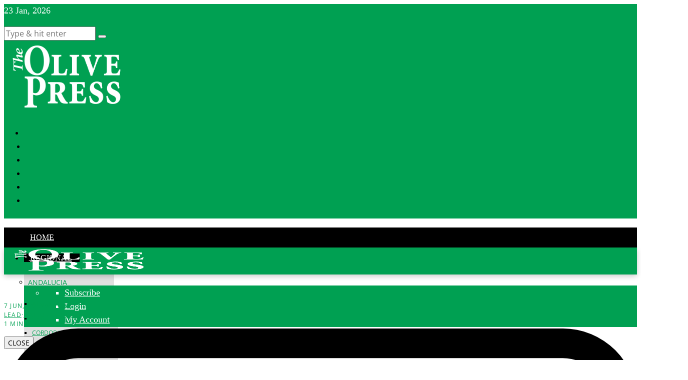

--- FILE ---
content_type: text/html; charset=UTF-8
request_url: https://www.theolivepress.es/spain-news/2013/06/07/brit-seriously-injured-in-majorca-balcony-fall/
body_size: 86553
content:
<!DOCTYPE html>
<html lang="en-GB" class="no-js">
<head>
	<meta charset="UTF-8">
	<meta name="viewport" content="width=device-width, initial-scale=1.0">
	<link rel="profile" href="https://gmpg.org/xfn/11">
    
	<!--[if lt IE 9]>
	<script src="https://www.theolivepress.es/wp-content/themes/fox/js/html5.js"></script>
	<![endif]-->
    
    <script type="pmdelayedscript" data-cfasync="false" data-no-optimize="1" data-no-defer="1" data-no-minify="1">
    document.addEventListener('DOMContentLoaded',function(){
        var fox56_async_css = document.querySelectorAll('link[media="fox56_async"],style[media="fox56_async"]')
        if ( ! fox56_async_css ) {
            return;
        }
        for( var link of fox56_async_css ) {
            link.setAttribute('media','all')
        }
    });
</script>
<meta name='robots' content='index, follow, max-image-preview:large, max-snippet:-1, max-video-preview:-1' />
<link rel='dns-prefetch' href='//fonts.gstatic.com'>

	<!-- This site is optimized with the Yoast SEO plugin v26.8 - https://yoast.com/product/yoast-seo-wordpress/ -->
	<title>Brit seriously injured in Mallorca balcony fall - Olive Press News Spain</title><link rel="preload" href="https://www.theolivepress.es/wp-content/uploads/2024/03/OP_logo-white-300.png" as="image" imagesrcset="https://www.theolivepress.es/wp-content/uploads/2024/03/OP_logo-white-300.png 300w, https://www.theolivepress.es/wp-content/uploads/2024/03/OP_logo-white-300-60x29.png 60w, https://www.theolivepress.es/wp-content/uploads/2024/03/OP_logo-white-300-24x12.png 24w, https://www.theolivepress.es/wp-content/uploads/2024/03/OP_logo-white-300-36x17.png 36w, https://www.theolivepress.es/wp-content/uploads/2024/03/OP_logo-white-300-48x23.png 48w" imagesizes="(max-width: 300px) 100vw, 300px" fetchpriority="high"><link rel="preload" href="https://www.theolivepress.es/wp-content/uploads/2013/06/Magaluf-Beach-008.jpg" as="image" imagesrcset="https://www.theolivepress.es/wp-content/uploads/2013/06/Magaluf-Beach-008.jpg 460w, https://www.theolivepress.es/wp-content/uploads/2013/06/Magaluf-Beach-008-60x36.jpg 60w, https://www.theolivepress.es/wp-content/uploads/2013/06/Magaluf-Beach-008-24x14.jpg 24w, https://www.theolivepress.es/wp-content/uploads/2013/06/Magaluf-Beach-008-36x22.jpg 36w, https://www.theolivepress.es/wp-content/uploads/2013/06/Magaluf-Beach-008-48x29.jpg 48w, https://www.theolivepress.es/wp-content/uploads/2013/06/Magaluf-Beach-008-300x180.jpg 300w" imagesizes="(max-width: 460px) 100vw, 460px" fetchpriority="high"><link rel="preload" href="https://www.theolivepress.es/wp-content/uploads/2026/01/16d63ccb-555c-419e-9c1b-071bf4505f76-490x327.png" as="image" imagesrcset="https://www.theolivepress.es/wp-content/uploads/2026/01/16d63ccb-555c-419e-9c1b-071bf4505f76-490x327.png 490w, https://www.theolivepress.es/wp-content/uploads/2026/01/16d63ccb-555c-419e-9c1b-071bf4505f76-300x200.png 300w, https://www.theolivepress.es/wp-content/uploads/2026/01/16d63ccb-555c-419e-9c1b-071bf4505f76-768x512.png 768w, https://www.theolivepress.es/wp-content/uploads/2026/01/16d63ccb-555c-419e-9c1b-071bf4505f76-60x40.png 60w, https://www.theolivepress.es/wp-content/uploads/2026/01/16d63ccb-555c-419e-9c1b-071bf4505f76-720x480.png 720w, https://www.theolivepress.es/wp-content/uploads/2026/01/16d63ccb-555c-419e-9c1b-071bf4505f76-24x16.png 24w, https://www.theolivepress.es/wp-content/uploads/2026/01/16d63ccb-555c-419e-9c1b-071bf4505f76-36x24.png 36w, https://www.theolivepress.es/wp-content/uploads/2026/01/16d63ccb-555c-419e-9c1b-071bf4505f76-48x32.png 48w, https://www.theolivepress.es/wp-content/uploads/2026/01/16d63ccb-555c-419e-9c1b-071bf4505f76.png 1536w" imagesizes="(max-width: 490px) 100vw, 490px" fetchpriority="high"><link rel="preload" href="https://www.theolivepress.es/wp-content/uploads/2026/01/bridge-490x327.webp" as="image" imagesrcset="https://www.theolivepress.es/wp-content/uploads/2026/01/bridge-490x327.webp 490w, https://www.theolivepress.es/wp-content/uploads/2026/01/bridge-300x200.webp 300w, https://www.theolivepress.es/wp-content/uploads/2026/01/bridge-768x512.webp 768w, https://www.theolivepress.es/wp-content/uploads/2026/01/bridge-1536x1024.webp 1536w, https://www.theolivepress.es/wp-content/uploads/2026/01/bridge-60x40.webp 60w, https://www.theolivepress.es/wp-content/uploads/2026/01/bridge-720x480.webp 720w, https://www.theolivepress.es/wp-content/uploads/2026/01/bridge-24x16.webp 24w, https://www.theolivepress.es/wp-content/uploads/2026/01/bridge-36x24.webp 36w, https://www.theolivepress.es/wp-content/uploads/2026/01/bridge-48x32.webp 48w, https://www.theolivepress.es/wp-content/uploads/2026/01/bridge.webp 1550w" imagesizes="(max-width: 490px) 100vw, 490px" fetchpriority="high"><link rel="preload" href="https://www.theolivepress.es/cf-fonts/s/open-sans/5.0.20/latin/400/normal.woff2" as="font" type="font/woff2" crossorigin><link rel="preload" href="https://www.theolivepress.es/wp-content/themes/fox/css56/icons56/icon56.ttf?2ii130" as="font" crossorigin><link rel="preload" href="https://www.theolivepress.es/cf-fonts/s/open-sans/5.0.20/latin/700/normal.woff2" as="font" type="font/woff2" crossorigin><link rel="preload" href="https://www.theolivepress.es/cf-fonts/s/merriweather/5.0.11/latin/400/normal.woff2" as="font" type="font/woff2" crossorigin><link rel="preload" href="https://www.theolivepress.es/cf-fonts/s/oswald/5.0.18/latin/700/normal.woff2" as="font" type="font/woff2" crossorigin><link rel="preload" href="https://www.theolivepress.es/cf-fonts/s/oswald/5.0.18/latin/400/normal.woff2" as="font" type="font/woff2" crossorigin><link rel="preload" href="https://www.theolivepress.es/wp-content/plugins/ubermenu/assets/fontawesome/webfonts/fa-solid-900.woff2" as="font" type="font/woff2" crossorigin><link rel="preload" href="https://www.theolivepress.es/cf-fonts/s/open-sans/5.0.20/hebrew/400/normal.woff2" as="font" type="font/woff2" crossorigin><style id="perfmatters-used-css">:where(.wp-block-button__link){border-radius:9999px;box-shadow:none;padding:calc(.667em + 2px) calc(1.333em + 2px);text-decoration:none;}:root :where(.wp-block-button .wp-block-button__link.is-style-outline),:root :where(.wp-block-button.is-style-outline>.wp-block-button__link){border:2px solid;padding:.667em 1.333em;}:root :where(.wp-block-button .wp-block-button__link.is-style-outline:not(.has-text-color)),:root :where(.wp-block-button.is-style-outline>.wp-block-button__link:not(.has-text-color)){color:currentColor;}:root :where(.wp-block-button .wp-block-button__link.is-style-outline:not(.has-background)),:root :where(.wp-block-button.is-style-outline>.wp-block-button__link:not(.has-background)){background-color:initial;background-image:none;}:where(.wp-block-columns){margin-bottom:1.75em;}:where(.wp-block-columns.has-background){padding:1.25em 2.375em;}:where(.wp-block-post-comments input[type=submit]){border:none;}:where(.wp-block-cover-image:not(.has-text-color)),:where(.wp-block-cover:not(.has-text-color)){color:#fff;}:where(.wp-block-cover-image.is-light:not(.has-text-color)),:where(.wp-block-cover.is-light:not(.has-text-color)){color:#000;}:root :where(.wp-block-cover h1:not(.has-text-color)),:root :where(.wp-block-cover h2:not(.has-text-color)),:root :where(.wp-block-cover h3:not(.has-text-color)),:root :where(.wp-block-cover h4:not(.has-text-color)),:root :where(.wp-block-cover h5:not(.has-text-color)),:root :where(.wp-block-cover h6:not(.has-text-color)),:root :where(.wp-block-cover p:not(.has-text-color)){color:inherit;}:where(.wp-block-file){margin-bottom:1.5em;}:where(.wp-block-file__button){border-radius:2em;display:inline-block;padding:.5em 1em;}:where(.wp-block-file__button):is(a):active,:where(.wp-block-file__button):is(a):focus,:where(.wp-block-file__button):is(a):hover,:where(.wp-block-file__button):is(a):visited{box-shadow:none;color:#fff;opacity:.85;text-decoration:none;}:where(.wp-block-group.wp-block-group-is-layout-constrained){position:relative;}@keyframes show-content-image{0%{visibility:hidden;}99%{visibility:hidden;}to{visibility:visible;}}@keyframes turn-on-visibility{0%{opacity:0;}to{opacity:1;}}@keyframes turn-off-visibility{0%{opacity:1;visibility:visible;}99%{opacity:0;visibility:visible;}to{opacity:0;visibility:hidden;}}@keyframes lightbox-zoom-in{0%{transform:translate(calc(( -100vw + var(--wp--lightbox-scrollbar-width) ) / 2 + var(--wp--lightbox-initial-left-position)),calc(-50vh + var(--wp--lightbox-initial-top-position))) scale(var(--wp--lightbox-scale));}to{transform:translate(-50%,-50%) scale(1);}}@keyframes lightbox-zoom-out{0%{transform:translate(-50%,-50%) scale(1);visibility:visible;}99%{visibility:visible;}to{transform:translate(calc(( -100vw + var(--wp--lightbox-scrollbar-width) ) / 2 + var(--wp--lightbox-initial-left-position)),calc(-50vh + var(--wp--lightbox-initial-top-position))) scale(var(--wp--lightbox-scale));visibility:hidden;}}:where(.wp-block-latest-comments:not([style*=line-height] .wp-block-latest-comments__comment)){line-height:1.1;}:where(.wp-block-latest-comments:not([style*=line-height] .wp-block-latest-comments__comment-excerpt p)){line-height:1.8;}:root :where(.wp-block-latest-posts.is-grid){padding:0;}:root :where(.wp-block-latest-posts.wp-block-latest-posts__list){padding-left:0;}ol,ul{box-sizing:border-box;}:root :where(.wp-block-list.has-background){padding:1.25em 2.375em;}:where(.wp-block-navigation.has-background .wp-block-navigation-item a:not(.wp-element-button)),:where(.wp-block-navigation.has-background .wp-block-navigation-submenu a:not(.wp-element-button)){padding:.5em 1em;}:where(.wp-block-navigation .wp-block-navigation__submenu-container .wp-block-navigation-item a:not(.wp-element-button)),:where(.wp-block-navigation .wp-block-navigation__submenu-container .wp-block-navigation-submenu a:not(.wp-element-button)),:where(.wp-block-navigation .wp-block-navigation__submenu-container .wp-block-navigation-submenu button.wp-block-navigation-item__content),:where(.wp-block-navigation .wp-block-navigation__submenu-container .wp-block-pages-list__item button.wp-block-navigation-item__content){padding:.5em 1em;}@keyframes overlay-menu__fade-in-animation{0%{opacity:0;transform:translateY(.5em);}to{opacity:1;transform:translateY(0);}}:root :where(p.has-background){padding:1.25em 2.375em;}:where(p.has-text-color:not(.has-link-color)) a{color:inherit;}:where(.wp-block-post-comments-form) input:not([type=submit]),:where(.wp-block-post-comments-form) textarea{border:1px solid #949494;font-family:inherit;font-size:1em;}:where(.wp-block-post-comments-form) input:where(:not([type=submit]):not([type=checkbox])),:where(.wp-block-post-comments-form) textarea{padding:calc(.667em + 2px);}:where(.wp-block-post-excerpt){box-sizing:border-box;margin-bottom:var(--wp--style--block-gap);margin-top:var(--wp--style--block-gap);}:where(.wp-block-preformatted.has-background){padding:1.25em 2.375em;}:where(.wp-block-search__button){border:1px solid #ccc;padding:6px 10px;}:where(.wp-block-search__input){font-family:inherit;font-size:inherit;font-style:inherit;font-weight:inherit;letter-spacing:inherit;line-height:inherit;text-transform:inherit;}:where(.wp-block-search__button-inside .wp-block-search__inside-wrapper){border:1px solid #949494;box-sizing:border-box;padding:4px;}:where(.wp-block-search__button-inside .wp-block-search__inside-wrapper) :where(.wp-block-search__button){padding:4px 8px;}:root :where(.wp-block-separator.is-style-dots){height:auto;line-height:1;text-align:center;}:root :where(.wp-block-separator.is-style-dots):before{color:currentColor;content:"···";font-family:serif;font-size:1.5em;letter-spacing:2em;padding-left:2em;}:root :where(.wp-block-site-logo.is-style-rounded){border-radius:9999px;}:root :where(.wp-block-social-links .wp-social-link a){padding:.25em;}:root :where(.wp-block-social-links.is-style-logos-only .wp-social-link a){padding:0;}:root :where(.wp-block-social-links.is-style-pill-shape .wp-social-link a){padding-left:.6666666667em;padding-right:.6666666667em;}:root :where(.wp-block-tag-cloud.is-style-outline){display:flex;flex-wrap:wrap;gap:1ch;}:root :where(.wp-block-tag-cloud.is-style-outline a){border:1px solid;font-size:unset !important;margin-right:0;padding:1ch 2ch;text-decoration:none !important;}:root :where(.wp-block-table-of-contents){box-sizing:border-box;}:where(.wp-block-term-description){box-sizing:border-box;margin-bottom:var(--wp--style--block-gap);margin-top:var(--wp--style--block-gap);}:where(pre.wp-block-verse){font-family:inherit;}.editor-styles-wrapper,.entry-content{counter-reset:footnotes;}a[data-fn].fn{counter-increment:footnotes;display:inline-flex;font-size:smaller;text-decoration:none;text-indent:-9999999px;vertical-align:super;}a[data-fn].fn:after{content:"[" counter(footnotes) "]";float:left;text-indent:0;}:root{--wp--preset--font-size--normal:16px;--wp--preset--font-size--huge:42px;}html :where(.has-border-color){border-style:solid;}html :where([style*=border-top-color]){border-top-style:solid;}html :where([style*=border-right-color]){border-right-style:solid;}html :where([style*=border-bottom-color]){border-bottom-style:solid;}html :where([style*=border-left-color]){border-left-style:solid;}html :where([style*=border-width]){border-style:solid;}html :where([style*=border-top-width]){border-top-style:solid;}html :where([style*=border-right-width]){border-right-style:solid;}html :where([style*=border-bottom-width]){border-bottom-style:solid;}html :where([style*=border-left-width]){border-left-style:solid;}html :where(img[class*=wp-image-]){height:auto;max-width:100%;}:where(figure){margin:0 0 1em;}html :where(.is-position-sticky){--wp-admin--admin-bar--position-offset:var(--wp-admin--admin-bar--height,0px);}@media screen and (max-width:600px){html :where(.is-position-sticky){--wp-admin--admin-bar--position-offset:0px;}}:root{--wp-admin-theme-color:#3858e9;--wp-admin-theme-color--rgb:56,88,233;--wp-admin-theme-color-darker-10:#2145e6;--wp-admin-theme-color-darker-10--rgb:33,69,230;--wp-admin-theme-color-darker-20:#183ad6;--wp-admin-theme-color-darker-20--rgb:24,58,214;--wp-admin-border-width-focus:2px;}@media (min-resolution:192dpi){:root{--wp-admin-border-width-focus:1.5px;}}@keyframes components-animate__appear-animation{0%{transform:translateY(-2em) scaleY(0) scaleX(0);}to{transform:translateY(0) scaleY(1) scaleX(1);}}@keyframes components-animate__slide-in-animation{to{transform:translateX(0);}}@keyframes components-animate__loading{0%{opacity:.5;}50%{opacity:1;}to{opacity:.5;}}.components-button:hover:not(:disabled,[aria-disabled=true]),.components-button[aria-expanded=true]{color:var(--wp-components-color-accent,var(--wp-admin-theme-color,#3858e9));}.components-button.is-secondary:hover:not(:disabled,[aria-disabled=true],.is-pressed){background:color-mix(in srgb,var(--wp-components-color-accent,var(--wp-admin-theme-color,#3858e9)) 4%,rgba(0,0,0,0));box-shadow:inset 0 0 0 1px var(--wp-components-color-accent-darker-20,var(--wp-admin-theme-color-darker-20,#183ad6));color:var(--wp-components-color-accent-darker-20,var(--wp-admin-theme-color-darker-20,#183ad6));}.components-button.is-tertiary:hover:not(:disabled,[aria-disabled=true],.is-pressed){background:color-mix(in srgb,var(--wp-components-color-accent,var(--wp-admin-theme-color,#3858e9)) 4%,rgba(0,0,0,0));color:var(--wp-components-color-accent-darker-20,var(--wp-admin-theme-color-darker-20,#183ad6));}.components-button.is-tertiary:active:not(:disabled,[aria-disabled=true]){background:color-mix(in srgb,var(--wp-components-color-accent,var(--wp-admin-theme-color,#3858e9)) 8%,rgba(0,0,0,0));}.components-button.is-destructive:not(.is-primary):not(.is-secondary):not(.is-tertiary):not(.is-link):hover:not(:disabled,[aria-disabled=true]){color:#710d0d;}.components-button.is-destructive:not(.is-primary):not(.is-secondary):not(.is-tertiary):not(.is-link):active:not(:disabled,[aria-disabled=true]){background:#ccc;}.components-button.is-destructive.is-secondary:hover:not(:disabled,[aria-disabled=true]),.components-button.is-destructive.is-tertiary:hover:not(:disabled,[aria-disabled=true]){background:rgba(204,24,24,.04);}.components-button.is-destructive.is-secondary:active:not(:disabled,[aria-disabled=true]),.components-button.is-destructive.is-tertiary:active:not(:disabled,[aria-disabled=true]){background:rgba(204,24,24,.08);}.components-button:not(:disabled,[aria-disabled=true]):active{color:var(--wp-components-color-foreground,#1e1e1e);}.components-button.is-pressed:hover:not(:disabled,[aria-disabled=true]),.components-button.is-pressed:not(:disabled,[aria-disabled=true]){background:var(--wp-components-color-foreground,#1e1e1e);}@keyframes components-button__busy-animation{0%{background-position:200px 0;}}.components-form-toggle input.components-form-toggle__input[type=checkbox]:not(:disabled,[aria-disabled=true]){cursor:pointer;}[role=region]{position:relative;}@keyframes __wp-base-styles-fade-in{0%{opacity:0;}to{opacity:1;}}@keyframes __wp-base-styles-fade-out{0%{opacity:1;}to{opacity:0;}}@keyframes components-modal__appear-animation{0%{opacity:0;transform:scale(.9);}to{opacity:1;transform:scale(1);}}@keyframes components-modal__disappear-animation{0%{opacity:1;transform:scale(1);}to{opacity:0;transform:scale(.9);}}@keyframes components-resizable-box__top-bottom-animation{0%{opacity:0;transform:scaleX(0);}to{opacity:1;transform:scaleX(1);}}@keyframes components-resizable-box__left-right-animation{0%{opacity:0;transform:scaleY(0);}to{opacity:1;transform:scaleY(1);}}@keyframes components-button__appear-animation{0%{transform:scaleY(0);}to{transform:scaleY(1);}}:root{--wp-admin-theme-color:#007cba;--wp-admin-theme-color--rgb:0,124,186;--wp-admin-theme-color-darker-10:#006ba1;--wp-admin-theme-color-darker-10--rgb:0,107,161;--wp-admin-theme-color-darker-20:#005a87;--wp-admin-theme-color-darker-20--rgb:0,90,135;--wp-admin-border-width-focus:2px;--wp-block-synced-color:#7a00df;--wp-block-synced-color--rgb:122,0,223;--wp-bound-block-color:var(--wp-block-synced-color);}@media (min-resolution:192dpi){:root{--wp-admin-border-width-focus:1.5px;}}:root{--wp-admin-theme-color:#007cba;--wp-admin-theme-color--rgb:0,124,186;--wp-admin-theme-color-darker-10:#006ba1;--wp-admin-theme-color-darker-10--rgb:0,107,161;--wp-admin-theme-color-darker-20:#005a87;--wp-admin-theme-color-darker-20--rgb:0,90,135;--wp-admin-border-width-focus:2px;--wp-block-synced-color:#7a00df;--wp-block-synced-color--rgb:122,0,223;--wp-bound-block-color:var(--wp-block-synced-color);}@media (min-resolution:192dpi){:root{--wp-admin-border-width-focus:1.5px;}}@keyframes hide-during-dragging{to{position:fixed;transform:translate(9999px,9999px);}}@keyframes loadingpulse{0%{opacity:1;}50%{opacity:0;}to{opacity:1;}}@keyframes __wp-base-styles-fade-in{0%{opacity:0;}to{opacity:1;}}:where(.wp-block-popup-maker-cta-button__link){border-radius:9999px;box-shadow:none;padding:1rem 2.25rem;text-decoration:none;}:root :where(.wp-block-popup-maker-cta-button){font-family:inherit;font-size:var(--wp--preset--font-size--medium);font-style:normal;line-height:inherit;}:root :where(.wp-block-popup-maker-cta-button .wp-block-popup-maker-cta-button__link.is-style-outline),:root :where(.wp-block-popup-maker-cta-button.is-style-outline>.wp-block-popup-maker-cta-button__link){border:1px solid;padding:calc(1rem - 1px) calc(2.25rem - 1px);}:root :where(.wp-block-popup-maker-cta-button .wp-block-popup-maker-cta-button__link.is-style-outline:not(.has-text-color)),:root :where(.wp-block-popup-maker-cta-button.is-style-outline>.wp-block-popup-maker-cta-button__link:not(.has-text-color)){color:currentColor;}:root :where(.wp-block-popup-maker-cta-button .wp-block-popup-maker-cta-button__link.is-style-outline:not(.has-background)),:root :where(.wp-block-popup-maker-cta-button.is-style-outline>.wp-block-popup-maker-cta-button__link:not(.has-background)){background-color:rgba(0,0,0,0);background-image:none;}:root :where(.wp-block-popup-maker-cta-button.is-style-outline>.wp-block-popup-maker-cta-button__link.wp-block-popup-maker-cta-button__link:not(.has-background):hover){background-color:color-mix(in srgb,var(--wp--preset--color--contrast) 5%,rgba(0,0,0,0));}@supports not (background-color:color-mix(in srgb,red 50%,blue)){:where(.wp-block-popup-maker-cta-button.is-style-outline>.wp-block-popup-maker-cta-button__link.wp-block-popup-maker-cta-button__link:not(.has-background):hover){filter:brightness(1.05);}}.menu-item a img,img.menu-image-title-after,img.menu-image-title-before,img.menu-image-title-above,img.menu-image-title-below,.menu-image-hover-wrapper .menu-image-title-above{border:none;box-shadow:none;vertical-align:middle;width:auto;display:inline;}.owl-carousel .animated{animation-duration:1000ms;animation-fill-mode:both;}@keyframes fadeOut{0%{opacity:1;}100%{opacity:0;}}#tstmnls_author,#tstmnls_company_name,[id^="tstmnls_rating_"]{width:100%;}@keyframes tstmnls-loader{0%{transform:rotate(0deg);}100%{transform:rotate(360deg);}}.ppress-hint-wrap[aria-label=""]:after,.ppress-hint-wrap[aria-label=""]:before,[data-hint=""]:after,[data-hint=""]:before{display:none !important;}@keyframes ppress-dual-ring{0%{transform:rotate(0);}to{transform:rotate(360deg);}}@font-face{font-family:Material Icons;font-style:normal;font-weight:400;src:local(Material Icons),local(MaterialIcons-Regular),url("https://www.theolivepress.es/wp-content/plugins/wp-user-avatar/assets/css/./material-icons/MaterialIcons-Regular.woff2") format("woff2"),url("https://www.theolivepress.es/wp-content/plugins/wp-user-avatar/assets/css/./material-icons/MaterialIcons-Regular.woff") format("woff");}p:has(+.ppress-paywall-message-wrap){margin-bottom:0;}@keyframes fpFadeInDown{0%{opacity:0;transform:translateY(-20px);}to{opacity:1;transform:translate(0);}}.wpforms-container .wpforms-error-container,.wpforms-container .wpforms-error-noscript{color:#d63637;}div[style*="z-index: 2147483647"] div[style*="border-width: 11px"][style*="position: absolute"][style*="pointer-events: none"]{border-style:none;}@container wpforms-field-row-responsive (max-width: 200px){padding:0;}@container wpforms-field-2-columns-responsive (max-width: 320px){}@container wpforms-field-3-columns-responsive (max-width: 480px){}div.wpforms-container .wpforms-form .wpforms-field{padding-right:1px;padding-left:1px;}div.wpforms-container .wpforms-form .wpforms-field input.wpforms-field-small,div.wpforms-container .wpforms-form .wpforms-field input.wpforms-field-medium,div.wpforms-container .wpforms-form .wpforms-field input.wpforms-field-large,div.wpforms-container .wpforms-form .wpforms-field select.wpforms-field-small,div.wpforms-container .wpforms-form .wpforms-field select.wpforms-field-medium,div.wpforms-container .wpforms-form .wpforms-field select.wpforms-field-large,div.wpforms-container .wpforms-form .wpforms-field .wpforms-field-row.wpforms-field-small,div.wpforms-container .wpforms-form .wpforms-field .wpforms-field-row.wpforms-field-medium,div.wpforms-container .wpforms-form .wpforms-field .wpforms-field-row.wpforms-field-large{max-width:100%;}div.wpforms-container .wpforms-form .wpforms-field:not(.wpforms-field-phone):not(.wpforms-field-select-style-modern):not(.wpforms-field-radio):not(.wpforms-field-checkbox):not(.wpforms-field-layout):not(.wpforms-field-repeater){overflow-x:hidden;}.wpforms-container .wpforms-form *{word-break:break-word;box-sizing:border-box;}.wpforms-container .wpforms-form .wpforms-field-label,.wpforms-container .wpforms-form .wpforms-field-sublabel,.wpforms-container .wpforms-form .wpforms-field-description,.wpforms-container .wpforms-form textarea,.wpforms-container .wpforms-form li,.wpforms-container .wpforms-form th{hyphens:auto;}.wpforms-container ul,.wpforms-container ul li{background:none;border:0;margin:0;}.wpforms-container .wpforms-submit-container{clear:both;position:relative;}.wpforms-container .wpforms-submit-spinner{margin-inline-start:15px;display:inline-block;vertical-align:middle;}.wpforms-container input.wpforms-field-medium,.wpforms-container select.wpforms-field-medium,.wpforms-container .wpforms-field-row.wpforms-field-medium,.wp-core-ui div.wpforms-container input.wpforms-field-medium,.wp-core-ui div.wpforms-container select.wpforms-field-medium,.wp-core-ui div.wpforms-container .wpforms-field-row.wpforms-field-medium{max-width:60%;}.wpforms-container fieldset,.wp-core-ui div.wpforms-container fieldset{display:block;border:none;margin:0;padding:0;}.wpforms-container .wpforms-field,.wp-core-ui div.wpforms-container .wpforms-field{padding:15px 0;position:relative;}.wpforms-container .wpforms-field-label,.wp-core-ui div.wpforms-container .wpforms-field-label{display:block;font-weight:700;font-style:normal;word-break:break-word;word-wrap:break-word;}.wpforms-container .wpforms-field-label-inline,.wp-core-ui div.wpforms-container .wpforms-field-label-inline{display:inline;vertical-align:baseline;font-weight:400;font-style:normal;word-break:break-word;word-wrap:break-word;}.wpforms-container .wpforms-required-label,.wp-core-ui div.wpforms-container .wpforms-required-label{color:var(--wpforms-label-error-color);font-weight:normal;}.wpforms-container input[type=date],.wpforms-container input[type=datetime],.wpforms-container input[type=datetime-local],.wpforms-container input[type=email],.wpforms-container input[type=month],.wpforms-container input[type=number],.wpforms-container input[type=password],.wpforms-container input[type=range],.wpforms-container input[type=search],.wpforms-container input[type=tel],.wpforms-container input[type=text],.wpforms-container input[type=time],.wpforms-container input[type=url],.wpforms-container input[type=week],.wpforms-container select,.wpforms-container textarea,.wp-core-ui div.wpforms-container input[type=date],.wp-core-ui div.wpforms-container input[type=datetime],.wp-core-ui div.wpforms-container input[type=datetime-local],.wp-core-ui div.wpforms-container input[type=email],.wp-core-ui div.wpforms-container input[type=month],.wp-core-ui div.wpforms-container input[type=number],.wp-core-ui div.wpforms-container input[type=password],.wp-core-ui div.wpforms-container input[type=range],.wp-core-ui div.wpforms-container input[type=search],.wp-core-ui div.wpforms-container input[type=tel],.wp-core-ui div.wpforms-container input[type=text],.wp-core-ui div.wpforms-container input[type=time],.wp-core-ui div.wpforms-container input[type=url],.wp-core-ui div.wpforms-container input[type=week],.wp-core-ui div.wpforms-container select,.wp-core-ui div.wpforms-container textarea{display:block;width:100%;box-sizing:border-box;font-family:inherit;font-style:normal;font-weight:400;margin:0;}.wpforms-container input[type=date]:read-only,.wpforms-container input[type=datetime]:read-only,.wpforms-container input[type=datetime-local]:read-only,.wpforms-container input[type=email]:read-only,.wpforms-container input[type=month]:read-only,.wpforms-container input[type=number]:read-only,.wpforms-container input[type=password]:read-only,.wpforms-container input[type=range]:read-only,.wpforms-container input[type=search]:read-only,.wpforms-container input[type=tel]:read-only,.wpforms-container input[type=text]:read-only,.wpforms-container input[type=time]:read-only,.wpforms-container input[type=url]:read-only,.wpforms-container input[type=week]:read-only,.wpforms-container select:read-only,.wpforms-container textarea:read-only,.wp-core-ui div.wpforms-container input[type=date]:read-only,.wp-core-ui div.wpforms-container input[type=datetime]:read-only,.wp-core-ui div.wpforms-container input[type=datetime-local]:read-only,.wp-core-ui div.wpforms-container input[type=email]:read-only,.wp-core-ui div.wpforms-container input[type=month]:read-only,.wp-core-ui div.wpforms-container input[type=number]:read-only,.wp-core-ui div.wpforms-container input[type=password]:read-only,.wp-core-ui div.wpforms-container input[type=range]:read-only,.wp-core-ui div.wpforms-container input[type=search]:read-only,.wp-core-ui div.wpforms-container input[type=tel]:read-only,.wp-core-ui div.wpforms-container input[type=text]:read-only,.wp-core-ui div.wpforms-container input[type=time]:read-only,.wp-core-ui div.wpforms-container input[type=url]:read-only,.wp-core-ui div.wpforms-container input[type=week]:read-only,.wp-core-ui div.wpforms-container select:read-only,.wp-core-ui div.wpforms-container textarea:read-only{cursor:default;}.wpforms-container input[type=checkbox],.wpforms-container input[type=radio],.wp-core-ui div.wpforms-container input[type=checkbox],.wp-core-ui div.wpforms-container input[type=radio]{width:16px;height:16px;margin:2px 10px 0 3px;display:inline-block;vertical-align:baseline;font-style:normal;font-weight:400;}.wpforms-container .wpforms-field{float:none;clear:both;}div.wpforms-container-full,div.wpforms-container-full *{background:none;border:0 none;border-radius:0;-webkit-border-radius:0;-moz-border-radius:0;float:none;font-size:100%;height:auto;letter-spacing:normal;outline:none;position:static;text-indent:0;text-shadow:none;text-transform:none;width:auto;visibility:visible;overflow:visible;margin:0;padding:0;box-sizing:border-box;-webkit-box-sizing:border-box;-moz-box-sizing:border-box;-webkit-box-shadow:none;-moz-box-shadow:none;-ms-box-shadow:none;-o-box-shadow:none;box-shadow:none;}div.wpforms-container-full img,div.wpforms-container-full video,div.wpforms-container-full canvas,div.wpforms-container-full svg{overflow:clip;}div.wpforms-container-full{margin-left:auto;margin-right:auto;}div.wpforms-container-full:not(:empty){margin:24px auto;padding:var(--wpforms-container-padding);background-clip:padding-box;background-color:var(--wpforms-background-color);background-image:var(--wpforms-background-url);background-position:var(--wpforms-background-position);background-repeat:var(--wpforms-background-repeat);background-size:var(--wpforms-background-size);border-style:var(--wpforms-container-border-style);border-width:var(--wpforms-container-border-width);border-color:var(--wpforms-container-border-color);border-radius:var(--wpforms-container-border-radius);box-shadow:var(--wpforms-container-shadow-size-box-shadow);}div.wpforms-container-full input,div.wpforms-container-full label,div.wpforms-container-full select,div.wpforms-container-full button,div.wpforms-container-full textarea{margin:0;border:0;padding:0;vertical-align:middle;background:none;height:auto;box-sizing:border-box;}div.wpforms-container-full h1,div.wpforms-container-full h2,div.wpforms-container-full h3,div.wpforms-container-full h4,div.wpforms-container-full h5,div.wpforms-container-full h6,div.wpforms-container-full small,div.wpforms-container-full sup,div.wpforms-container-full sub,div.wpforms-container-full dl,div.wpforms-container-full dt,div.wpforms-container-full dd,div.wpforms-container-full time,div.wpforms-container-full address,div.wpforms-container-full pre,div.wpforms-container-full code,div.wpforms-container-full blockquote,div.wpforms-container-full sup,div.wpforms-container-full sub,div.wpforms-container-full del{font-size:revert;font-weight:revert;margin:revert;padding:revert;}div.wpforms-container-full ul,div.wpforms-container-full ul li{background:none;border:0;margin:0;padding:0;}div.wpforms-container-full ul li{margin-bottom:15px;}div.wpforms-container-full ul li:last-of-type{margin-bottom:0;}div.wpforms-container-full fieldset{min-width:0;}div.wpforms-container-full .wpforms-form .wpforms-submit-container{margin-top:var(--wpforms-button-size-margin-top);}div.wpforms-container-full .wpforms-form .wpforms-submit-spinner{max-width:26px;}div.wpforms-container-full .wpforms-field-label,.wp-core-ui div.wpforms-container-full .wpforms-field-label{margin:0 0 var(--wpforms-field-size-input-spacing) 0;padding:0;font-size:var(--wpforms-label-size-font-size);line-height:var(--wpforms-label-size-line-height);color:var(--wpforms-label-color);}div.wpforms-container-full .wpforms-field-label-inline,.wp-core-ui div.wpforms-container-full .wpforms-field-label-inline{font-size:var(--wpforms-label-size-font-size);line-height:var(--wpforms-label-size-line-height);}div.wpforms-container-full .wpforms-field-label-inline,.wp-core-ui div.wpforms-container-full .wpforms-field-label-inline{color:var(--wpforms-label-color);}div.wpforms-container-full .wpforms-required-label,.wp-core-ui div.wpforms-container-full .wpforms-required-label{font-weight:400;}div.wpforms-container-full input[type=date],div.wpforms-container-full input[type=datetime],div.wpforms-container-full input[type=datetime-local],div.wpforms-container-full input[type=email],div.wpforms-container-full input[type=month],div.wpforms-container-full input[type=number],div.wpforms-container-full input[type=password],div.wpforms-container-full input[type=range],div.wpforms-container-full input[type=search],div.wpforms-container-full input[type=tel],div.wpforms-container-full input[type=text],div.wpforms-container-full input[type=time],div.wpforms-container-full input[type=url],div.wpforms-container-full input[type=week],div.wpforms-container-full select,div.wpforms-container-full textarea,.wp-core-ui div.wpforms-container-full input[type=date],.wp-core-ui div.wpforms-container-full input[type=datetime],.wp-core-ui div.wpforms-container-full input[type=datetime-local],.wp-core-ui div.wpforms-container-full input[type=email],.wp-core-ui div.wpforms-container-full input[type=month],.wp-core-ui div.wpforms-container-full input[type=number],.wp-core-ui div.wpforms-container-full input[type=password],.wp-core-ui div.wpforms-container-full input[type=range],.wp-core-ui div.wpforms-container-full input[type=search],.wp-core-ui div.wpforms-container-full input[type=tel],.wp-core-ui div.wpforms-container-full input[type=text],.wp-core-ui div.wpforms-container-full input[type=time],.wp-core-ui div.wpforms-container-full input[type=url],.wp-core-ui div.wpforms-container-full input[type=week],.wp-core-ui div.wpforms-container-full select,.wp-core-ui div.wpforms-container-full textarea{background-color:var(--wpforms-field-background-color);background-clip:padding-box;border-radius:var(--wpforms-field-border-radius);color:var(--wpforms-field-text-color);border-width:var(--wpforms-field-border-size);border-style:var(--wpforms-field-border-style);border-color:var(--wpforms-field-border-color);padding:0 var(--wpforms-field-size-padding-h);font-size:var(--wpforms-field-size-font-size);line-height:100%;box-shadow:none;transition:border .15s,box-shadow .15s;}div.wpforms-container-full input[type=date]:focus,div.wpforms-container-full input[type=datetime]:focus,div.wpforms-container-full input[type=datetime-local]:focus,div.wpforms-container-full input[type=email]:focus,div.wpforms-container-full input[type=month]:focus,div.wpforms-container-full input[type=number]:focus,div.wpforms-container-full input[type=password]:focus,div.wpforms-container-full input[type=range]:focus,div.wpforms-container-full input[type=search]:focus,div.wpforms-container-full input[type=tel]:focus,div.wpforms-container-full input[type=text]:focus,div.wpforms-container-full input[type=time]:focus,div.wpforms-container-full input[type=url]:focus,div.wpforms-container-full input[type=week]:focus,div.wpforms-container-full select:focus,div.wpforms-container-full textarea:focus,.wp-core-ui div.wpforms-container-full input[type=date]:focus,.wp-core-ui div.wpforms-container-full input[type=datetime]:focus,.wp-core-ui div.wpforms-container-full input[type=datetime-local]:focus,.wp-core-ui div.wpforms-container-full input[type=email]:focus,.wp-core-ui div.wpforms-container-full input[type=month]:focus,.wp-core-ui div.wpforms-container-full input[type=number]:focus,.wp-core-ui div.wpforms-container-full input[type=password]:focus,.wp-core-ui div.wpforms-container-full input[type=range]:focus,.wp-core-ui div.wpforms-container-full input[type=search]:focus,.wp-core-ui div.wpforms-container-full input[type=tel]:focus,.wp-core-ui div.wpforms-container-full input[type=text]:focus,.wp-core-ui div.wpforms-container-full input[type=time]:focus,.wp-core-ui div.wpforms-container-full input[type=url]:focus,.wp-core-ui div.wpforms-container-full input[type=week]:focus,.wp-core-ui div.wpforms-container-full select:focus,.wp-core-ui div.wpforms-container-full textarea:focus{border-width:var(--wpforms-field-border-size,0);border-style:solid;border-color:var(--wpforms-button-background-color);box-shadow:0 0 0 1px var(--wpforms-button-background-color),0px 1px 2px rgba(0,0,0,.15);outline:none;}div.wpforms-container-full input[type=date]:focus:invalid,div.wpforms-container-full input[type=datetime]:focus:invalid,div.wpforms-container-full input[type=datetime-local]:focus:invalid,div.wpforms-container-full input[type=email]:focus:invalid,div.wpforms-container-full input[type=month]:focus:invalid,div.wpforms-container-full input[type=number]:focus:invalid,div.wpforms-container-full input[type=password]:focus:invalid,div.wpforms-container-full input[type=range]:focus:invalid,div.wpforms-container-full input[type=search]:focus:invalid,div.wpforms-container-full input[type=tel]:focus:invalid,div.wpforms-container-full input[type=text]:focus:invalid,div.wpforms-container-full input[type=time]:focus:invalid,div.wpforms-container-full input[type=url]:focus:invalid,div.wpforms-container-full input[type=week]:focus:invalid,div.wpforms-container-full select:focus:invalid,div.wpforms-container-full textarea:focus:invalid,.wp-core-ui div.wpforms-container-full input[type=date]:focus:invalid,.wp-core-ui div.wpforms-container-full input[type=datetime]:focus:invalid,.wp-core-ui div.wpforms-container-full input[type=datetime-local]:focus:invalid,.wp-core-ui div.wpforms-container-full input[type=email]:focus:invalid,.wp-core-ui div.wpforms-container-full input[type=month]:focus:invalid,.wp-core-ui div.wpforms-container-full input[type=number]:focus:invalid,.wp-core-ui div.wpforms-container-full input[type=password]:focus:invalid,.wp-core-ui div.wpforms-container-full input[type=range]:focus:invalid,.wp-core-ui div.wpforms-container-full input[type=search]:focus:invalid,.wp-core-ui div.wpforms-container-full input[type=tel]:focus:invalid,.wp-core-ui div.wpforms-container-full input[type=text]:focus:invalid,.wp-core-ui div.wpforms-container-full input[type=time]:focus:invalid,.wp-core-ui div.wpforms-container-full input[type=url]:focus:invalid,.wp-core-ui div.wpforms-container-full input[type=week]:focus:invalid,.wp-core-ui div.wpforms-container-full select:focus:invalid,.wp-core-ui div.wpforms-container-full textarea:focus:invalid{border-width:var(--wpforms-field-border-size,0);border-style:solid;border-color:var(--wpforms-button-background-color);box-shadow:0 0 0 1px var(--wpforms-button-background-color),0px 1px 2px rgba(0,0,0,.15);outline:none;color:var(--wpforms-field-text-color);}div.wpforms-container-full input[type=date][disabled],div.wpforms-container-full input[type=datetime][disabled],div.wpforms-container-full input[type=datetime-local][disabled],div.wpforms-container-full input[type=email][disabled],div.wpforms-container-full input[type=month][disabled],div.wpforms-container-full input[type=number][disabled],div.wpforms-container-full input[type=password][disabled],div.wpforms-container-full input[type=range][disabled],div.wpforms-container-full input[type=search][disabled],div.wpforms-container-full input[type=tel][disabled],div.wpforms-container-full input[type=text][disabled],div.wpforms-container-full input[type=time][disabled],div.wpforms-container-full input[type=url][disabled],div.wpforms-container-full input[type=week][disabled],div.wpforms-container-full select[disabled],div.wpforms-container-full textarea[disabled],.wp-core-ui div.wpforms-container-full input[type=date][disabled],.wp-core-ui div.wpforms-container-full input[type=datetime][disabled],.wp-core-ui div.wpforms-container-full input[type=datetime-local][disabled],.wp-core-ui div.wpforms-container-full input[type=email][disabled],.wp-core-ui div.wpforms-container-full input[type=month][disabled],.wp-core-ui div.wpforms-container-full input[type=number][disabled],.wp-core-ui div.wpforms-container-full input[type=password][disabled],.wp-core-ui div.wpforms-container-full input[type=range][disabled],.wp-core-ui div.wpforms-container-full input[type=search][disabled],.wp-core-ui div.wpforms-container-full input[type=tel][disabled],.wp-core-ui div.wpforms-container-full input[type=text][disabled],.wp-core-ui div.wpforms-container-full input[type=time][disabled],.wp-core-ui div.wpforms-container-full input[type=url][disabled],.wp-core-ui div.wpforms-container-full input[type=week][disabled],.wp-core-ui div.wpforms-container-full select[disabled],.wp-core-ui div.wpforms-container-full textarea[disabled]{color:var(--wpforms-field-text-color);opacity:.5;}div.wpforms-container-full input[type=date]::-webkit-input-placeholder,div.wpforms-container-full input[type=datetime]::-webkit-input-placeholder,div.wpforms-container-full input[type=datetime-local]::-webkit-input-placeholder,div.wpforms-container-full input[type=email]::-webkit-input-placeholder,div.wpforms-container-full input[type=month]::-webkit-input-placeholder,div.wpforms-container-full input[type=number]::-webkit-input-placeholder,div.wpforms-container-full input[type=password]::-webkit-input-placeholder,div.wpforms-container-full input[type=range]::-webkit-input-placeholder,div.wpforms-container-full input[type=search]::-webkit-input-placeholder,div.wpforms-container-full input[type=tel]::-webkit-input-placeholder,div.wpforms-container-full input[type=text]::-webkit-input-placeholder,div.wpforms-container-full input[type=time]::-webkit-input-placeholder,div.wpforms-container-full input[type=url]::-webkit-input-placeholder,div.wpforms-container-full input[type=week]::-webkit-input-placeholder,div.wpforms-container-full select::-webkit-input-placeholder,div.wpforms-container-full textarea::-webkit-input-placeholder,.wp-core-ui div.wpforms-container-full input[type=date]::-webkit-input-placeholder,.wp-core-ui div.wpforms-container-full input[type=datetime]::-webkit-input-placeholder,.wp-core-ui div.wpforms-container-full input[type=datetime-local]::-webkit-input-placeholder,.wp-core-ui div.wpforms-container-full input[type=email]::-webkit-input-placeholder,.wp-core-ui div.wpforms-container-full input[type=month]::-webkit-input-placeholder,.wp-core-ui div.wpforms-container-full input[type=number]::-webkit-input-placeholder,.wp-core-ui div.wpforms-container-full input[type=password]::-webkit-input-placeholder,.wp-core-ui div.wpforms-container-full input[type=range]::-webkit-input-placeholder,.wp-core-ui div.wpforms-container-full input[type=search]::-webkit-input-placeholder,.wp-core-ui div.wpforms-container-full input[type=tel]::-webkit-input-placeholder,.wp-core-ui div.wpforms-container-full input[type=text]::-webkit-input-placeholder,.wp-core-ui div.wpforms-container-full input[type=time]::-webkit-input-placeholder,.wp-core-ui div.wpforms-container-full input[type=url]::-webkit-input-placeholder,.wp-core-ui div.wpforms-container-full input[type=week]::-webkit-input-placeholder,.wp-core-ui div.wpforms-container-full select::-webkit-input-placeholder,.wp-core-ui div.wpforms-container-full textarea::-webkit-input-placeholder{color:var(--wpforms-field-text-color);opacity:.5;pointer-events:none;}div.wpforms-container-full input[type=date]::-moz-placeholder,div.wpforms-container-full input[type=datetime]::-moz-placeholder,div.wpforms-container-full input[type=datetime-local]::-moz-placeholder,div.wpforms-container-full input[type=email]::-moz-placeholder,div.wpforms-container-full input[type=month]::-moz-placeholder,div.wpforms-container-full input[type=number]::-moz-placeholder,div.wpforms-container-full input[type=password]::-moz-placeholder,div.wpforms-container-full input[type=range]::-moz-placeholder,div.wpforms-container-full input[type=search]::-moz-placeholder,div.wpforms-container-full input[type=tel]::-moz-placeholder,div.wpforms-container-full input[type=text]::-moz-placeholder,div.wpforms-container-full input[type=time]::-moz-placeholder,div.wpforms-container-full input[type=url]::-moz-placeholder,div.wpforms-container-full input[type=week]::-moz-placeholder,div.wpforms-container-full select::-moz-placeholder,div.wpforms-container-full textarea::-moz-placeholder,.wp-core-ui div.wpforms-container-full input[type=date]::-moz-placeholder,.wp-core-ui div.wpforms-container-full input[type=datetime]::-moz-placeholder,.wp-core-ui div.wpforms-container-full input[type=datetime-local]::-moz-placeholder,.wp-core-ui div.wpforms-container-full input[type=email]::-moz-placeholder,.wp-core-ui div.wpforms-container-full input[type=month]::-moz-placeholder,.wp-core-ui div.wpforms-container-full input[type=number]::-moz-placeholder,.wp-core-ui div.wpforms-container-full input[type=password]::-moz-placeholder,.wp-core-ui div.wpforms-container-full input[type=range]::-moz-placeholder,.wp-core-ui div.wpforms-container-full input[type=search]::-moz-placeholder,.wp-core-ui div.wpforms-container-full input[type=tel]::-moz-placeholder,.wp-core-ui div.wpforms-container-full input[type=text]::-moz-placeholder,.wp-core-ui div.wpforms-container-full input[type=time]::-moz-placeholder,.wp-core-ui div.wpforms-container-full input[type=url]::-moz-placeholder,.wp-core-ui div.wpforms-container-full input[type=week]::-moz-placeholder,.wp-core-ui div.wpforms-container-full select::-moz-placeholder,.wp-core-ui div.wpforms-container-full textarea::-moz-placeholder{color:var(--wpforms-field-text-color);opacity:.5;pointer-events:none;}div.wpforms-container-full input[type=date]:-moz-placeholder,div.wpforms-container-full input[type=datetime]:-moz-placeholder,div.wpforms-container-full input[type=datetime-local]:-moz-placeholder,div.wpforms-container-full input[type=email]:-moz-placeholder,div.wpforms-container-full input[type=month]:-moz-placeholder,div.wpforms-container-full input[type=number]:-moz-placeholder,div.wpforms-container-full input[type=password]:-moz-placeholder,div.wpforms-container-full input[type=range]:-moz-placeholder,div.wpforms-container-full input[type=search]:-moz-placeholder,div.wpforms-container-full input[type=tel]:-moz-placeholder,div.wpforms-container-full input[type=text]:-moz-placeholder,div.wpforms-container-full input[type=time]:-moz-placeholder,div.wpforms-container-full input[type=url]:-moz-placeholder,div.wpforms-container-full input[type=week]:-moz-placeholder,div.wpforms-container-full select:-moz-placeholder,div.wpforms-container-full textarea:-moz-placeholder,.wp-core-ui div.wpforms-container-full input[type=date]:-moz-placeholder,.wp-core-ui div.wpforms-container-full input[type=datetime]:-moz-placeholder,.wp-core-ui div.wpforms-container-full input[type=datetime-local]:-moz-placeholder,.wp-core-ui div.wpforms-container-full input[type=email]:-moz-placeholder,.wp-core-ui div.wpforms-container-full input[type=month]:-moz-placeholder,.wp-core-ui div.wpforms-container-full input[type=number]:-moz-placeholder,.wp-core-ui div.wpforms-container-full input[type=password]:-moz-placeholder,.wp-core-ui div.wpforms-container-full input[type=range]:-moz-placeholder,.wp-core-ui div.wpforms-container-full input[type=search]:-moz-placeholder,.wp-core-ui div.wpforms-container-full input[type=tel]:-moz-placeholder,.wp-core-ui div.wpforms-container-full input[type=text]:-moz-placeholder,.wp-core-ui div.wpforms-container-full input[type=time]:-moz-placeholder,.wp-core-ui div.wpforms-container-full input[type=url]:-moz-placeholder,.wp-core-ui div.wpforms-container-full input[type=week]:-moz-placeholder,.wp-core-ui div.wpforms-container-full select:-moz-placeholder,.wp-core-ui div.wpforms-container-full textarea:-moz-placeholder{color:var(--wpforms-field-text-color);opacity:.5;pointer-events:none;}div.wpforms-container-full input,div.wpforms-container-full select,.wp-core-ui div.wpforms-container-full input,.wp-core-ui div.wpforms-container-full select{height:var(--wpforms-field-size-input-height);}div.wpforms-container-full input[type=number]:read-only,.wp-core-ui div.wpforms-container-full input[type=number]:read-only{appearance:textfield;-moz-appearance:textfield;-webkit-appearance:textfield;}div.wpforms-container-full input[type=number]:read-only::-webkit-inner-spin-button,.wp-core-ui div.wpforms-container-full input[type=number]:read-only::-webkit-inner-spin-button{visibility:hidden;}div.wpforms-container-full input[type=submit],div.wpforms-container-full button[type=submit],div.wpforms-container-full .wpforms-page-button,.wp-core-ui div.wpforms-container-full input[type=submit],.wp-core-ui div.wpforms-container-full button[type=submit],.wp-core-ui div.wpforms-container-full .wpforms-page-button{height:var(--wpforms-button-size-height);background-color:var(--wpforms-button-background-color-alt,var(--wpforms-button-background-color));border-radius:var(--wpforms-button-border-radius);border-style:var(--wpforms-button-border-style);border-color:var(--wpforms-button-border-color);border-width:var(--wpforms-button-border-size);box-shadow:none;color:var(--wpforms-button-text-color);padding:0 var(--wpforms-button-size-padding-h);font-family:inherit;font-weight:500;font-size:var(--wpforms-button-size-font-size);line-height:100%;cursor:pointer;transition:all .15s ease-in-out;position:relative;text-decoration:none;}div.wpforms-container-full input[type=submit]:not(:hover):not(:active),div.wpforms-container-full button[type=submit]:not(:hover):not(:active),div.wpforms-container-full .wpforms-page-button:not(:hover):not(:active),.wp-core-ui div.wpforms-container-full input[type=submit]:not(:hover):not(:active),.wp-core-ui div.wpforms-container-full button[type=submit]:not(:hover):not(:active),.wp-core-ui div.wpforms-container-full .wpforms-page-button:not(:hover):not(:active){background-color:var(--wpforms-button-background-color-alt,var(--wpforms-button-background-color));color:var(--wpforms-button-text-color);}div.wpforms-container-full input[type=submit]:hover,div.wpforms-container-full input[type=submit]:active,div.wpforms-container-full button[type=submit]:hover,div.wpforms-container-full button[type=submit]:active,div.wpforms-container-full .wpforms-page-button:hover,div.wpforms-container-full .wpforms-page-button:active,.wp-core-ui div.wpforms-container-full input[type=submit]:hover,.wp-core-ui div.wpforms-container-full input[type=submit]:active,.wp-core-ui div.wpforms-container-full button[type=submit]:hover,.wp-core-ui div.wpforms-container-full button[type=submit]:active,.wp-core-ui div.wpforms-container-full .wpforms-page-button:hover,.wp-core-ui div.wpforms-container-full .wpforms-page-button:active{background:linear-gradient(0deg,rgba(0,0,0,.2),rgba(0,0,0,.2)),var(--wpforms-button-background-color-alt,var(--wpforms-button-background-color));}div.wpforms-container-full input[type=submit]:focus,div.wpforms-container-full button[type=submit]:focus,div.wpforms-container-full .wpforms-page-button:focus,.wp-core-ui div.wpforms-container-full input[type=submit]:focus,.wp-core-ui div.wpforms-container-full button[type=submit]:focus,.wp-core-ui div.wpforms-container-full .wpforms-page-button:focus{outline:none;}div.wpforms-container-full input[type=submit]:focus:after,div.wpforms-container-full button[type=submit]:focus:after,div.wpforms-container-full .wpforms-page-button:focus:after,.wp-core-ui div.wpforms-container-full input[type=submit]:focus:after,.wp-core-ui div.wpforms-container-full button[type=submit]:focus:after,.wp-core-ui div.wpforms-container-full .wpforms-page-button:focus:after{content:"";position:absolute;border:2px solid var(--wpforms-button-background-color);border-radius:calc(var(--wpforms-button-border-radius) + 2px);top:calc(-4px - var(--wpforms-button-border-size,1px));right:calc(-4px - var(--wpforms-button-border-size,1px));bottom:calc(-4px - var(--wpforms-button-border-size,1px));left:calc(-4px - var(--wpforms-button-border-size,1px));}div.wpforms-container-full input[type=submit]:disabled,div.wpforms-container-full input[type=submit]:disabled:hover,div.wpforms-container-full input[type=submit].wpforms-disabled,div.wpforms-container-full button[type=submit]:disabled,div.wpforms-container-full button[type=submit]:disabled:hover,div.wpforms-container-full button[type=submit].wpforms-disabled,div.wpforms-container-full .wpforms-page-button:disabled,div.wpforms-container-full .wpforms-page-button:disabled:hover,div.wpforms-container-full .wpforms-page-button.wpforms-disabled,.wp-core-ui div.wpforms-container-full input[type=submit]:disabled,.wp-core-ui div.wpforms-container-full input[type=submit]:disabled:hover,.wp-core-ui div.wpforms-container-full input[type=submit].wpforms-disabled,.wp-core-ui div.wpforms-container-full button[type=submit]:disabled,.wp-core-ui div.wpforms-container-full button[type=submit]:disabled:hover,.wp-core-ui div.wpforms-container-full button[type=submit].wpforms-disabled,.wp-core-ui div.wpforms-container-full .wpforms-page-button:disabled,.wp-core-ui div.wpforms-container-full .wpforms-page-button:disabled:hover,.wp-core-ui div.wpforms-container-full .wpforms-page-button.wpforms-disabled{background-color:var(--wpforms-button-background-color-alt,var(--wpforms-button-background-color));cursor:default;}div.wpforms-container-full:not(.wpforms-gutenberg-form-selector) input[type=date]:disabled,div.wpforms-container-full:not(.wpforms-gutenberg-form-selector) input[type=datetime]:disabled,div.wpforms-container-full:not(.wpforms-gutenberg-form-selector) input[type=datetime-local]:disabled,div.wpforms-container-full:not(.wpforms-gutenberg-form-selector) input[type=email]:disabled,div.wpforms-container-full:not(.wpforms-gutenberg-form-selector) input[type=month]:disabled,div.wpforms-container-full:not(.wpforms-gutenberg-form-selector) input[type=number]:disabled,div.wpforms-container-full:not(.wpforms-gutenberg-form-selector) input[type=password]:disabled,div.wpforms-container-full:not(.wpforms-gutenberg-form-selector) input[type=range]:disabled,div.wpforms-container-full:not(.wpforms-gutenberg-form-selector) input[type=search]:disabled,div.wpforms-container-full:not(.wpforms-gutenberg-form-selector) input[type=tel]:disabled,div.wpforms-container-full:not(.wpforms-gutenberg-form-selector) input[type=text]:disabled,div.wpforms-container-full:not(.wpforms-gutenberg-form-selector) input[type=time]:disabled,div.wpforms-container-full:not(.wpforms-gutenberg-form-selector) input[type=url]:disabled,div.wpforms-container-full:not(.wpforms-gutenberg-form-selector) input[type=week]:disabled,div.wpforms-container-full:not(.wpforms-gutenberg-form-selector) select:disabled,div.wpforms-container-full:not(.wpforms-gutenberg-form-selector) textarea:disabled{cursor:not-allowed;opacity:.5;}div.wpforms-container-full:not(.wpforms-gutenberg-form-selector) input[type=checkbox]:disabled:before,div.wpforms-container-full:not(.wpforms-gutenberg-form-selector) input[type=checkbox]:disabled:after,div.wpforms-container-full:not(.wpforms-gutenberg-form-selector) input[type=radio]:disabled:before,div.wpforms-container-full:not(.wpforms-gutenberg-form-selector) input[type=radio]:disabled:after{cursor:not-allowed;opacity:.5;}div.wpforms-container-full:not(.wpforms-gutenberg-form-selector) input[type=submit]:disabled,div.wpforms-container-full:not(.wpforms-gutenberg-form-selector) input[type=submit]:disabled:hover,div.wpforms-container-full:not(.wpforms-gutenberg-form-selector) input[type=submit].wpforms-disabled,div.wpforms-container-full:not(.wpforms-gutenberg-form-selector) button[type=submit]:disabled,div.wpforms-container-full:not(.wpforms-gutenberg-form-selector) button[type=submit]:disabled:hover,div.wpforms-container-full:not(.wpforms-gutenberg-form-selector) button[type=submit].wpforms-disabled,div.wpforms-container-full:not(.wpforms-gutenberg-form-selector) .wpforms-page-button:disabled,div.wpforms-container-full:not(.wpforms-gutenberg-form-selector) .wpforms-page-button:disabled:hover,div.wpforms-container-full:not(.wpforms-gutenberg-form-selector) .wpforms-page-button.wpforms-disabled{opacity:.5;}div.wpforms-container-full input[type=checkbox],div.wpforms-container-full input[type=radio]{position:relative;display:inline-block;background:none;height:calc(var(--wpforms-field-size-checkbox-size) - 2px + calc(var(--wpforms-field-border-size,1px) * 2));width:calc(var(--wpforms-field-size-checkbox-size) - 2px + calc(var(--wpforms-field-border-size,1px) * 2));margin:0 0 0 2px;border:none;box-shadow:none;vertical-align:middle;opacity:1;appearance:none;}div.wpforms-container-full input[type=checkbox]:before,div.wpforms-container-full input[type=checkbox]:after,div.wpforms-container-full input[type=radio]:before,div.wpforms-container-full input[type=radio]:after{content:"";position:absolute;left:-2px;top:-2px;width:var(--wpforms-field-size-checkbox-size);height:var(--wpforms-field-size-checkbox-size);box-sizing:content-box;cursor:pointer;}div.wpforms-container-full input[type=checkbox]:before,div.wpforms-container-full input[type=radio]:before{border-width:var(--wpforms-field-border-size);border-style:var(--wpforms-field-border-style);border-color:var(--wpforms-field-border-color);background-color:var(--wpforms-field-background-color);background-clip:padding-box;background-image:none;border-radius:3px;}div.wpforms-container-full input[type=checkbox]+label,div.wpforms-container-full input[type=radio]+label{display:inline;position:relative;padding-inline-start:12px;font-size:var(--wpforms-label-size-font-size);cursor:pointer;vertical-align:middle;}div.wpforms-container-full input[type=checkbox]:checked:before,div.wpforms-container-full input[type=radio]:checked:before{margin:0;border-width:var(--wpforms-field-border-size,0);border-style:solid;border-color:var(--wpforms-button-background-color);box-shadow:0 0 0 1px var(--wpforms-button-background-color),0px 1px 2px rgba(0,0,0,.15);outline:none;}div.wpforms-container-full input[type=checkbox]:focus,div.wpforms-container-full input[type=radio]:focus{outline:none;}div.wpforms-container-full input[type=checkbox]:focus:before,div.wpforms-container-full input[type=radio]:focus:before{border-width:var(--wpforms-field-border-size,0);border-style:solid;border-color:var(--wpforms-button-background-color);box-shadow:0 0 0 1px var(--wpforms-button-background-color),0px 1px 2px rgba(0,0,0,.15);outline:none;}div.wpforms-container-full input[type=checkbox]:checked:after{border-top:none;border-right:none;height:calc(var(--wpforms-field-size-checkbox-size) * .6);border-left:4px solid var(--wpforms-button-background-color);border-bottom:4px solid var(--wpforms-button-background-color);background-color:transparent;transform:translate(0,1px) scale(.5) rotate(-45deg);left:calc(-4px + var(--wpforms-field-border-size,1px));top:calc(-3px + var(--wpforms-field-border-size,1px));}div.wpforms-container-full input[type=radio]{border-radius:50%;}div.wpforms-container-full input[type=radio]:before{border-radius:50%;}div.wpforms-container-full input[type=radio]:checked:after{border:1px solid transparent;border-radius:50%;background-color:var(--wpforms-button-background-color);transform:scale(.5);-moz-transform:scale(.47);left:calc(-3px + var(--wpforms-field-border-size,1px));top:calc(-3px + var(--wpforms-field-border-size,1px));}div.wpforms-container-full .wpforms-field.wpforms-field-checkbox ul,div.wpforms-container-full .wpforms-field.wpforms-field-radio ul,div.wpforms-container-full .wpforms-field.wpforms-field-payment-checkbox ul,div.wpforms-container-full .wpforms-field.wpforms-field-payment-multiple ul,div.wpforms-container-full .wpforms-field.wpforms-field-gdpr-checkbox ul{display:grid;grid-template-columns:repeat(1,auto);padding:0;gap:var(--wpforms-field-size-input-spacing);}div.wpforms-container-full .wpforms-field.wpforms-field-checkbox ul li,div.wpforms-container-full .wpforms-field.wpforms-field-radio ul li,div.wpforms-container-full .wpforms-field.wpforms-field-payment-checkbox ul li,div.wpforms-container-full .wpforms-field.wpforms-field-payment-multiple ul li,div.wpforms-container-full .wpforms-field.wpforms-field-gdpr-checkbox ul li{height:unset;line-height:var(--wpforms-field-size-checkbox-size);display:flex;align-items:flex-start;margin:0;}div.wpforms-container-full .wpforms-field.wpforms-field-checkbox ul li input,div.wpforms-container-full .wpforms-field.wpforms-field-radio ul li input,div.wpforms-container-full .wpforms-field.wpforms-field-payment-checkbox ul li input,div.wpforms-container-full .wpforms-field.wpforms-field-payment-multiple ul li input,div.wpforms-container-full .wpforms-field.wpforms-field-gdpr-checkbox ul li input{min-width:var(--wpforms-field-size-checkbox-size);margin-top:calc(( var(--wpforms-label-size-font-size) * 1.3 - var(--wpforms-field-size-checkbox-size) ) / 1.5);}div.wpforms-container-full .wpforms-field.wpforms-field-checkbox ul li input+label,div.wpforms-container-full .wpforms-field.wpforms-field-radio ul li input+label,div.wpforms-container-full .wpforms-field.wpforms-field-payment-checkbox ul li input+label,div.wpforms-container-full .wpforms-field.wpforms-field-payment-multiple ul li input+label,div.wpforms-container-full .wpforms-field.wpforms-field-gdpr-checkbox ul li input+label{padding-inline-start:12px;margin:0;line-height:1.3;}@container wpforms-field-row-responsive (max-width: 200px){}@container ( max-width: 300px ){padding-left:0;text-align:center;background-position:calc(50% - 2px) calc(100% - 4px),calc(50% + 3px) calc(100% - 4px);}@container wpforms-field-cc-row-responsive (max-width: 300px){min-width:100%;padding:0;}@container wpforms-field-row-responsive (max-width: 200px){padding:0 !important;}@keyframes wpforms-camera-countdown{0%{stroke-dasharray:0 calc(calc(( 48px - 4px ) / 2) * 3.14159 * 2);}100%{stroke-dasharray:calc(calc(( 48px - 4px ) / 2) * 3.14159 * 2) 0;}}@container wpforms-field-cc-row-responsive (max-width: 300px){}</style>
	<meta name="description" content="The man is believed to have been attempting to climb from one balcony to another" />
	<link rel="canonical" href="https://www.theolivepress.es/spain-news/2013/06/07/brit-seriously-injured-in-majorca-balcony-fall/" />
	<meta property="og:locale" content="en_GB" />
	<meta property="og:type" content="article" />
	<meta property="og:title" content="Brit seriously injured in Mallorca balcony fall - Olive Press News Spain" />
	<meta property="og:description" content="The man is believed to have been attempting to climb from one balcony to another" />
	<meta property="og:url" content="https://www.theolivepress.es/spain-news/2013/06/07/brit-seriously-injured-in-majorca-balcony-fall/" />
	<meta property="og:site_name" content="Olive Press News Spain" />
	<meta property="article:publisher" content="https://www.facebook.com/OlivePressNewspaper/" />
	<meta property="article:published_time" content="2013-06-07T14:52:29+00:00" />
	<meta property="article:modified_time" content="2013-06-07T15:36:35+00:00" />
	<meta property="og:image" content="https://www.theolivepress.es/wp-content/uploads/2013/06/Magaluf-Beach-008.jpg" />
	<meta property="og:image:width" content="460" />
	<meta property="og:image:height" content="276" />
	<meta property="og:image:type" content="image/jpeg" />
	<meta name="author" content="Annabel Grossman" />
	<meta name="twitter:card" content="summary_large_image" />
	<meta name="twitter:creator" content="@olivepress" />
	<meta name="twitter:site" content="@olivepress" />
	<meta name="twitter:label1" content="Written by" />
	<meta name="twitter:data1" content="" />
	<meta name="twitter:label2" content="Estimated reading time" />
	<meta name="twitter:data2" content="1 minute" />
	<script type="application/ld+json" class="yoast-schema-graph">{"@context":"https://schema.org","@graph":[{"@type":"NewsArticle","@id":"https://www.theolivepress.es/spain-news/2013/06/07/brit-seriously-injured-in-majorca-balcony-fall/#article","isPartOf":{"@id":"https://www.theolivepress.es/spain-news/2013/06/07/brit-seriously-injured-in-majorca-balcony-fall/"},"author":{"name":"Annabel Grossman","@id":"https://www.theolivepress.es/#/schema/person/12b1a59d0c34ad8be2dd461e4ab1fde1"},"headline":"Brit seriously injured in Mallorca balcony fall","datePublished":"2013-06-07T14:52:29+00:00","dateModified":"2013-06-07T15:36:35+00:00","mainEntityOfPage":{"@id":"https://www.theolivepress.es/spain-news/2013/06/07/brit-seriously-injured-in-majorca-balcony-fall/"},"wordCount":120,"commentCount":7,"publisher":{"@id":"https://www.theolivepress.es/#organization"},"image":{"@id":"https://www.theolivepress.es/spain-news/2013/06/07/brit-seriously-injured-in-majorca-balcony-fall/#primaryimage"},"thumbnailUrl":"https://www.theolivepress.es/wp-content/uploads/2013/06/Magaluf-Beach-008.jpg","keywords":["British tourist","Magaluf","mallorca"],"articleSection":["Lead","National News"],"inLanguage":"en-GB","potentialAction":[{"@type":"CommentAction","name":"Comment","target":["https://www.theolivepress.es/spain-news/2013/06/07/brit-seriously-injured-in-majorca-balcony-fall/#respond"]}]},{"@type":"WebPage","@id":"https://www.theolivepress.es/spain-news/2013/06/07/brit-seriously-injured-in-majorca-balcony-fall/","url":"https://www.theolivepress.es/spain-news/2013/06/07/brit-seriously-injured-in-majorca-balcony-fall/","name":"Brit seriously injured in Mallorca balcony fall - Olive Press News Spain","isPartOf":{"@id":"https://www.theolivepress.es/#website"},"primaryImageOfPage":{"@id":"https://www.theolivepress.es/spain-news/2013/06/07/brit-seriously-injured-in-majorca-balcony-fall/#primaryimage"},"image":{"@id":"https://www.theolivepress.es/spain-news/2013/06/07/brit-seriously-injured-in-majorca-balcony-fall/#primaryimage"},"thumbnailUrl":"https://www.theolivepress.es/wp-content/uploads/2013/06/Magaluf-Beach-008.jpg","datePublished":"2013-06-07T14:52:29+00:00","dateModified":"2013-06-07T15:36:35+00:00","description":"The man is believed to have been attempting to climb from one balcony to another","breadcrumb":{"@id":"https://www.theolivepress.es/spain-news/2013/06/07/brit-seriously-injured-in-majorca-balcony-fall/#breadcrumb"},"inLanguage":"en-GB","potentialAction":[{"@type":"ReadAction","target":["https://www.theolivepress.es/spain-news/2013/06/07/brit-seriously-injured-in-majorca-balcony-fall/"]}]},{"@type":"ImageObject","inLanguage":"en-GB","@id":"https://www.theolivepress.es/spain-news/2013/06/07/brit-seriously-injured-in-majorca-balcony-fall/#primaryimage","url":"https://www.theolivepress.es/wp-content/uploads/2013/06/Magaluf-Beach-008.jpg","contentUrl":"https://www.theolivepress.es/wp-content/uploads/2013/06/Magaluf-Beach-008.jpg","width":460,"height":276,"caption":"Magaluf Beach"},{"@type":"BreadcrumbList","@id":"https://www.theolivepress.es/spain-news/2013/06/07/brit-seriously-injured-in-majorca-balcony-fall/#breadcrumb","itemListElement":[{"@type":"ListItem","position":1,"name":"Home","item":"https://www.theolivepress.es/"},{"@type":"ListItem","position":2,"name":"Brit seriously injured in Mallorca balcony fall"}]},{"@type":"WebSite","@id":"https://www.theolivepress.es/#website","url":"https://www.theolivepress.es/","name":"Olive Press News Spain","description":"Best Expat Newspaper in Spain","publisher":{"@id":"https://www.theolivepress.es/#organization"},"potentialAction":[{"@type":"SearchAction","target":{"@type":"EntryPoint","urlTemplate":"https://www.theolivepress.es/?s={search_term_string}"},"query-input":{"@type":"PropertyValueSpecification","valueRequired":true,"valueName":"search_term_string"}}],"inLanguage":"en-GB"},{"@type":"Organization","@id":"https://www.theolivepress.es/#organization","name":"The Olive Press","url":"https://www.theolivepress.es/","logo":{"@type":"ImageObject","inLanguage":"en-GB","@id":"https://www.theolivepress.es/#/schema/logo/image/","url":"https://www.theolivepress.es/wp-content/uploads/2016/06/OP_logo_facebook.jpg","contentUrl":"https://www.theolivepress.es/wp-content/uploads/2016/06/OP_logo_facebook.jpg","width":508,"height":508,"caption":"The Olive Press"},"image":{"@id":"https://www.theolivepress.es/#/schema/logo/image/"},"sameAs":["https://www.facebook.com/OlivePressNewspaper/","https://x.com/olivepress","https://www.instagram.com/olivepressnews/","https://es.pinterest.com/olivepressnews/","https://www.youtube.com/channel/UCuXzNEGM0PYIEElvRD7wxBg"]},{"@type":"Person","@id":"https://www.theolivepress.es/#/schema/person/12b1a59d0c34ad8be2dd461e4ab1fde1","name":"Annabel Grossman","image":{"@type":"ImageObject","inLanguage":"en-GB","@id":"https://www.theolivepress.es/#/schema/person/image/","url":"https://secure.gravatar.com/avatar/4415522f3aed7d59b8bc1fadd0852db294500d7cc2e504c36771b42375f2e64c?s=96&d=mm&r=g","contentUrl":"https://secure.gravatar.com/avatar/4415522f3aed7d59b8bc1fadd0852db294500d7cc2e504c36771b42375f2e64c?s=96&d=mm&r=g","caption":"Annabel Grossman"},"url":"https://www.theolivepress.es/spain-news/author/annabel/"}]}</script>
	<!-- / Yoast SEO plugin. -->


<link rel='dns-prefetch' href='//js.stripe.com' />
<link rel='dns-prefetch' href='//fonts.googleapis.com' />
<link rel="alternate" type="application/rss+xml" title="Olive Press News Spain &raquo; Feed" href="https://www.theolivepress.es/feed/" />
<link rel="alternate" type="application/rss+xml" title="Olive Press News Spain &raquo; Comments Feed" href="https://www.theolivepress.es/comments/feed/" />
<link rel="alternate" type="application/rss+xml" title="Olive Press News Spain &raquo; Brit seriously injured in Mallorca balcony fall Comments Feed" href="https://www.theolivepress.es/spain-news/2013/06/07/brit-seriously-injured-in-majorca-balcony-fall/feed/" />
<link rel="alternate" title="oEmbed (JSON)" type="application/json+oembed" href="https://www.theolivepress.es/wp-json/oembed/1.0/embed?url=https%3A%2F%2Fwww.theolivepress.es%2Fspain-news%2F2013%2F06%2F07%2Fbrit-seriously-injured-in-majorca-balcony-fall%2F" />
<link rel="alternate" title="oEmbed (XML)" type="text/xml+oembed" href="https://www.theolivepress.es/wp-json/oembed/1.0/embed?url=https%3A%2F%2Fwww.theolivepress.es%2Fspain-news%2F2013%2F06%2F07%2Fbrit-seriously-injured-in-majorca-balcony-fall%2F&#038;format=xml" />
<style id='wp-img-auto-sizes-contain-inline-css'>
img:is([sizes=auto i],[sizes^="auto," i]){contain-intrinsic-size:3000px 1500px}
/*# sourceURL=wp-img-auto-sizes-contain-inline-css */
</style>
<style id='wp-block-library-inline-css'>
:root{--wp-block-synced-color:#7a00df;--wp-block-synced-color--rgb:122,0,223;--wp-bound-block-color:var(--wp-block-synced-color);--wp-editor-canvas-background:#ddd;--wp-admin-theme-color:#007cba;--wp-admin-theme-color--rgb:0,124,186;--wp-admin-theme-color-darker-10:#006ba1;--wp-admin-theme-color-darker-10--rgb:0,107,160.5;--wp-admin-theme-color-darker-20:#005a87;--wp-admin-theme-color-darker-20--rgb:0,90,135;--wp-admin-border-width-focus:2px}@media (min-resolution:192dpi){:root{--wp-admin-border-width-focus:1.5px}}.wp-element-button{cursor:pointer}:root .has-very-light-gray-background-color{background-color:#eee}:root .has-very-dark-gray-background-color{background-color:#313131}:root .has-very-light-gray-color{color:#eee}:root .has-very-dark-gray-color{color:#313131}:root .has-vivid-green-cyan-to-vivid-cyan-blue-gradient-background{background:linear-gradient(135deg,#00d084,#0693e3)}:root .has-purple-crush-gradient-background{background:linear-gradient(135deg,#34e2e4,#4721fb 50%,#ab1dfe)}:root .has-hazy-dawn-gradient-background{background:linear-gradient(135deg,#faaca8,#dad0ec)}:root .has-subdued-olive-gradient-background{background:linear-gradient(135deg,#fafae1,#67a671)}:root .has-atomic-cream-gradient-background{background:linear-gradient(135deg,#fdd79a,#004a59)}:root .has-nightshade-gradient-background{background:linear-gradient(135deg,#330968,#31cdcf)}:root .has-midnight-gradient-background{background:linear-gradient(135deg,#020381,#2874fc)}:root{--wp--preset--font-size--normal:16px;--wp--preset--font-size--huge:42px}.has-regular-font-size{font-size:1em}.has-larger-font-size{font-size:2.625em}.has-normal-font-size{font-size:var(--wp--preset--font-size--normal)}.has-huge-font-size{font-size:var(--wp--preset--font-size--huge)}.has-text-align-center{text-align:center}.has-text-align-left{text-align:left}.has-text-align-right{text-align:right}.has-fit-text{white-space:nowrap!important}#end-resizable-editor-section{display:none}.aligncenter{clear:both}.items-justified-left{justify-content:flex-start}.items-justified-center{justify-content:center}.items-justified-right{justify-content:flex-end}.items-justified-space-between{justify-content:space-between}.screen-reader-text{border:0;clip-path:inset(50%);height:1px;margin:-1px;overflow:hidden;padding:0;position:absolute;width:1px;word-wrap:normal!important}.screen-reader-text:focus{background-color:#ddd;clip-path:none;color:#444;display:block;font-size:1em;height:auto;left:5px;line-height:normal;padding:15px 23px 14px;text-decoration:none;top:5px;width:auto;z-index:100000}html :where(.has-border-color){border-style:solid}html :where([style*=border-top-color]){border-top-style:solid}html :where([style*=border-right-color]){border-right-style:solid}html :where([style*=border-bottom-color]){border-bottom-style:solid}html :where([style*=border-left-color]){border-left-style:solid}html :where([style*=border-width]){border-style:solid}html :where([style*=border-top-width]){border-top-style:solid}html :where([style*=border-right-width]){border-right-style:solid}html :where([style*=border-bottom-width]){border-bottom-style:solid}html :where([style*=border-left-width]){border-left-style:solid}html :where(img[class*=wp-image-]){height:auto;max-width:100%}:where(figure){margin:0 0 1em}html :where(.is-position-sticky){--wp-admin--admin-bar--position-offset:var(--wp-admin--admin-bar--height,0px)}@media screen and (max-width:600px){html :where(.is-position-sticky){--wp-admin--admin-bar--position-offset:0px}}

/*# sourceURL=wp-block-library-inline-css */
</style><style id='wp-block-paragraph-inline-css'>
.is-small-text{font-size:.875em}.is-regular-text{font-size:1em}.is-large-text{font-size:2.25em}.is-larger-text{font-size:3em}.has-drop-cap:not(:focus):first-letter{float:left;font-size:8.4em;font-style:normal;font-weight:100;line-height:.68;margin:.05em .1em 0 0;text-transform:uppercase}body.rtl .has-drop-cap:not(:focus):first-letter{float:none;margin-left:.1em}p.has-drop-cap.has-background{overflow:hidden}:root :where(p.has-background){padding:1.25em 2.375em}:where(p.has-text-color:not(.has-link-color)) a{color:inherit}p.has-text-align-left[style*="writing-mode:vertical-lr"],p.has-text-align-right[style*="writing-mode:vertical-rl"]{rotate:180deg}
/*# sourceURL=https://www.theolivepress.es/wp-includes/blocks/paragraph/style.min.css */
</style>
<style id='global-styles-inline-css'>
:root{--wp--preset--aspect-ratio--square: 1;--wp--preset--aspect-ratio--4-3: 4/3;--wp--preset--aspect-ratio--3-4: 3/4;--wp--preset--aspect-ratio--3-2: 3/2;--wp--preset--aspect-ratio--2-3: 2/3;--wp--preset--aspect-ratio--16-9: 16/9;--wp--preset--aspect-ratio--9-16: 9/16;--wp--preset--color--black: #000000;--wp--preset--color--cyan-bluish-gray: #abb8c3;--wp--preset--color--white: #ffffff;--wp--preset--color--pale-pink: #f78da7;--wp--preset--color--vivid-red: #cf2e2e;--wp--preset--color--luminous-vivid-orange: #ff6900;--wp--preset--color--luminous-vivid-amber: #fcb900;--wp--preset--color--light-green-cyan: #7bdcb5;--wp--preset--color--vivid-green-cyan: #00d084;--wp--preset--color--pale-cyan-blue: #8ed1fc;--wp--preset--color--vivid-cyan-blue: #0693e3;--wp--preset--color--vivid-purple: #9b51e0;--wp--preset--gradient--vivid-cyan-blue-to-vivid-purple: linear-gradient(135deg,rgb(6,147,227) 0%,rgb(155,81,224) 100%);--wp--preset--gradient--light-green-cyan-to-vivid-green-cyan: linear-gradient(135deg,rgb(122,220,180) 0%,rgb(0,208,130) 100%);--wp--preset--gradient--luminous-vivid-amber-to-luminous-vivid-orange: linear-gradient(135deg,rgb(252,185,0) 0%,rgb(255,105,0) 100%);--wp--preset--gradient--luminous-vivid-orange-to-vivid-red: linear-gradient(135deg,rgb(255,105,0) 0%,rgb(207,46,46) 100%);--wp--preset--gradient--very-light-gray-to-cyan-bluish-gray: linear-gradient(135deg,rgb(238,238,238) 0%,rgb(169,184,195) 100%);--wp--preset--gradient--cool-to-warm-spectrum: linear-gradient(135deg,rgb(74,234,220) 0%,rgb(151,120,209) 20%,rgb(207,42,186) 40%,rgb(238,44,130) 60%,rgb(251,105,98) 80%,rgb(254,248,76) 100%);--wp--preset--gradient--blush-light-purple: linear-gradient(135deg,rgb(255,206,236) 0%,rgb(152,150,240) 100%);--wp--preset--gradient--blush-bordeaux: linear-gradient(135deg,rgb(254,205,165) 0%,rgb(254,45,45) 50%,rgb(107,0,62) 100%);--wp--preset--gradient--luminous-dusk: linear-gradient(135deg,rgb(255,203,112) 0%,rgb(199,81,192) 50%,rgb(65,88,208) 100%);--wp--preset--gradient--pale-ocean: linear-gradient(135deg,rgb(255,245,203) 0%,rgb(182,227,212) 50%,rgb(51,167,181) 100%);--wp--preset--gradient--electric-grass: linear-gradient(135deg,rgb(202,248,128) 0%,rgb(113,206,126) 100%);--wp--preset--gradient--midnight: linear-gradient(135deg,rgb(2,3,129) 0%,rgb(40,116,252) 100%);--wp--preset--font-size--small: 13px;--wp--preset--font-size--medium: 20px;--wp--preset--font-size--large: 36px;--wp--preset--font-size--x-large: 42px;--wp--preset--spacing--20: 0.44rem;--wp--preset--spacing--30: 0.67rem;--wp--preset--spacing--40: 1rem;--wp--preset--spacing--50: 1.5rem;--wp--preset--spacing--60: 2.25rem;--wp--preset--spacing--70: 3.38rem;--wp--preset--spacing--80: 5.06rem;--wp--preset--shadow--natural: 6px 6px 9px rgba(0, 0, 0, 0.2);--wp--preset--shadow--deep: 12px 12px 50px rgba(0, 0, 0, 0.4);--wp--preset--shadow--sharp: 6px 6px 0px rgba(0, 0, 0, 0.2);--wp--preset--shadow--outlined: 6px 6px 0px -3px rgb(255, 255, 255), 6px 6px rgb(0, 0, 0);--wp--preset--shadow--crisp: 6px 6px 0px rgb(0, 0, 0);}:where(.is-layout-flex){gap: 0.5em;}:where(.is-layout-grid){gap: 0.5em;}body .is-layout-flex{display: flex;}.is-layout-flex{flex-wrap: wrap;align-items: center;}.is-layout-flex > :is(*, div){margin: 0;}body .is-layout-grid{display: grid;}.is-layout-grid > :is(*, div){margin: 0;}:where(.wp-block-columns.is-layout-flex){gap: 2em;}:where(.wp-block-columns.is-layout-grid){gap: 2em;}:where(.wp-block-post-template.is-layout-flex){gap: 1.25em;}:where(.wp-block-post-template.is-layout-grid){gap: 1.25em;}.has-black-color{color: var(--wp--preset--color--black) !important;}.has-cyan-bluish-gray-color{color: var(--wp--preset--color--cyan-bluish-gray) !important;}.has-white-color{color: var(--wp--preset--color--white) !important;}.has-pale-pink-color{color: var(--wp--preset--color--pale-pink) !important;}.has-vivid-red-color{color: var(--wp--preset--color--vivid-red) !important;}.has-luminous-vivid-orange-color{color: var(--wp--preset--color--luminous-vivid-orange) !important;}.has-luminous-vivid-amber-color{color: var(--wp--preset--color--luminous-vivid-amber) !important;}.has-light-green-cyan-color{color: var(--wp--preset--color--light-green-cyan) !important;}.has-vivid-green-cyan-color{color: var(--wp--preset--color--vivid-green-cyan) !important;}.has-pale-cyan-blue-color{color: var(--wp--preset--color--pale-cyan-blue) !important;}.has-vivid-cyan-blue-color{color: var(--wp--preset--color--vivid-cyan-blue) !important;}.has-vivid-purple-color{color: var(--wp--preset--color--vivid-purple) !important;}.has-black-background-color{background-color: var(--wp--preset--color--black) !important;}.has-cyan-bluish-gray-background-color{background-color: var(--wp--preset--color--cyan-bluish-gray) !important;}.has-white-background-color{background-color: var(--wp--preset--color--white) !important;}.has-pale-pink-background-color{background-color: var(--wp--preset--color--pale-pink) !important;}.has-vivid-red-background-color{background-color: var(--wp--preset--color--vivid-red) !important;}.has-luminous-vivid-orange-background-color{background-color: var(--wp--preset--color--luminous-vivid-orange) !important;}.has-luminous-vivid-amber-background-color{background-color: var(--wp--preset--color--luminous-vivid-amber) !important;}.has-light-green-cyan-background-color{background-color: var(--wp--preset--color--light-green-cyan) !important;}.has-vivid-green-cyan-background-color{background-color: var(--wp--preset--color--vivid-green-cyan) !important;}.has-pale-cyan-blue-background-color{background-color: var(--wp--preset--color--pale-cyan-blue) !important;}.has-vivid-cyan-blue-background-color{background-color: var(--wp--preset--color--vivid-cyan-blue) !important;}.has-vivid-purple-background-color{background-color: var(--wp--preset--color--vivid-purple) !important;}.has-black-border-color{border-color: var(--wp--preset--color--black) !important;}.has-cyan-bluish-gray-border-color{border-color: var(--wp--preset--color--cyan-bluish-gray) !important;}.has-white-border-color{border-color: var(--wp--preset--color--white) !important;}.has-pale-pink-border-color{border-color: var(--wp--preset--color--pale-pink) !important;}.has-vivid-red-border-color{border-color: var(--wp--preset--color--vivid-red) !important;}.has-luminous-vivid-orange-border-color{border-color: var(--wp--preset--color--luminous-vivid-orange) !important;}.has-luminous-vivid-amber-border-color{border-color: var(--wp--preset--color--luminous-vivid-amber) !important;}.has-light-green-cyan-border-color{border-color: var(--wp--preset--color--light-green-cyan) !important;}.has-vivid-green-cyan-border-color{border-color: var(--wp--preset--color--vivid-green-cyan) !important;}.has-pale-cyan-blue-border-color{border-color: var(--wp--preset--color--pale-cyan-blue) !important;}.has-vivid-cyan-blue-border-color{border-color: var(--wp--preset--color--vivid-cyan-blue) !important;}.has-vivid-purple-border-color{border-color: var(--wp--preset--color--vivid-purple) !important;}.has-vivid-cyan-blue-to-vivid-purple-gradient-background{background: var(--wp--preset--gradient--vivid-cyan-blue-to-vivid-purple) !important;}.has-light-green-cyan-to-vivid-green-cyan-gradient-background{background: var(--wp--preset--gradient--light-green-cyan-to-vivid-green-cyan) !important;}.has-luminous-vivid-amber-to-luminous-vivid-orange-gradient-background{background: var(--wp--preset--gradient--luminous-vivid-amber-to-luminous-vivid-orange) !important;}.has-luminous-vivid-orange-to-vivid-red-gradient-background{background: var(--wp--preset--gradient--luminous-vivid-orange-to-vivid-red) !important;}.has-very-light-gray-to-cyan-bluish-gray-gradient-background{background: var(--wp--preset--gradient--very-light-gray-to-cyan-bluish-gray) !important;}.has-cool-to-warm-spectrum-gradient-background{background: var(--wp--preset--gradient--cool-to-warm-spectrum) !important;}.has-blush-light-purple-gradient-background{background: var(--wp--preset--gradient--blush-light-purple) !important;}.has-blush-bordeaux-gradient-background{background: var(--wp--preset--gradient--blush-bordeaux) !important;}.has-luminous-dusk-gradient-background{background: var(--wp--preset--gradient--luminous-dusk) !important;}.has-pale-ocean-gradient-background{background: var(--wp--preset--gradient--pale-ocean) !important;}.has-electric-grass-gradient-background{background: var(--wp--preset--gradient--electric-grass) !important;}.has-midnight-gradient-background{background: var(--wp--preset--gradient--midnight) !important;}.has-small-font-size{font-size: var(--wp--preset--font-size--small) !important;}.has-medium-font-size{font-size: var(--wp--preset--font-size--medium) !important;}.has-large-font-size{font-size: var(--wp--preset--font-size--large) !important;}.has-x-large-font-size{font-size: var(--wp--preset--font-size--x-large) !important;}
/*# sourceURL=global-styles-inline-css */
</style>

<style id='classic-theme-styles-inline-css'>
/*! This file is auto-generated */
.wp-block-button__link{color:#fff;background-color:#32373c;border-radius:9999px;box-shadow:none;text-decoration:none;padding:calc(.667em + 2px) calc(1.333em + 2px);font-size:1.125em}.wp-block-file__button{background:#32373c;color:#fff;text-decoration:none}
/*# sourceURL=/wp-includes/css/classic-themes.min.css */
</style>
<link rel="stylesheet" id="wp-components-css" media="all" data-pmdelayedstyle="https://www.theolivepress.es/wp-includes/css/dist/components/style.min.css?ver=6.9">
<link rel="stylesheet" id="wp-preferences-css" media="all" data-pmdelayedstyle="https://www.theolivepress.es/wp-includes/css/dist/preferences/style.min.css?ver=6.9">
<link rel="stylesheet" id="wp-block-editor-css" media="all" data-pmdelayedstyle="https://www.theolivepress.es/wp-includes/css/dist/block-editor/style.min.css?ver=6.9">
<link rel="stylesheet" id="popup-maker-block-library-style-css" media="all" data-pmdelayedstyle="https://www.theolivepress.es/wp-content/plugins/popup-maker/dist/packages/block-library-style.css?ver=dbea705cfafe089d65f1">
<link rel="stylesheet" id="menu-image-css" media="all" data-pmdelayedstyle="https://www.theolivepress.es/wp-content/cache/perfmatters/www.theolivepress.es/minify/0546e1ffbf7d.menu-image.min.css?ver=3.13">
<link rel="stylesheet" id="better-recent-comments-css" media="all" data-pmdelayedstyle="https://www.theolivepress.es/wp-content/plugins/better-recent-comments/assets/css/better-recent-comments.min.css?ver=6.9">
<link rel="stylesheet" id="owl.carousel.css-css" media="all" data-pmdelayedstyle="https://www.theolivepress.es/wp-content/cache/perfmatters/www.theolivepress.es/minify/6929b8f2b7de.owl.carousel.min.css?ver=6.9">
<link rel="stylesheet" id="owl.theme.default.css-css" media="all" data-pmdelayedstyle="https://www.theolivepress.es/wp-content/cache/perfmatters/www.theolivepress.es/minify/6c830c91a0a0.owl.theme.default.min.css?ver=6.9">
<link rel="stylesheet" id="tstmnls_stylesheet-css" media="all" data-pmdelayedstyle="https://www.theolivepress.es/wp-content/plugins/bws-testimonials/css/style.css?ver=6.9">
<link rel="stylesheet" id="wp-polls-css" media="all" data-pmdelayedstyle="https://www.theolivepress.es/wp-content/cache/perfmatters/www.theolivepress.es/minify/e619fed4db9c.polls-css.min.css?ver=2.77.3">
<style id='wp-polls-inline-css'>
.wp-polls .pollbar {
	margin: 1px;
	font-size: 6px;
	line-height: 8px;
	height: 8px;
	background-image: url('https://www.theolivepress.es/wp-content/plugins/wp-polls/images/default/pollbg.gif');
	border: 1px solid #c8c8c8;
}

/*# sourceURL=wp-polls-inline-css */
</style>
<link rel="stylesheet" id="ppress-frontend-css" media="all" data-pmdelayedstyle="https://www.theolivepress.es/wp-content/plugins/wp-user-avatar/assets/css/frontend.min.css?ver=4.16.8">
<link rel="stylesheet" id="ppress-flatpickr-css" media="all" data-pmdelayedstyle="https://www.theolivepress.es/wp-content/plugins/wp-user-avatar/assets/flatpickr/flatpickr.min.css?ver=4.16.8">
<link rel="stylesheet" id="ppress-select2-css" media="all" data-pmdelayedstyle="https://www.theolivepress.es/wp-content/plugins/wp-user-avatar/assets/select2/select2.min.css?ver=6.9">
<link rel="stylesheet" id="hide-admin-bar-based-on-user-roles-css" media="all" data-pmdelayedstyle="https://www.theolivepress.es/wp-content/cache/perfmatters/www.theolivepress.es/minify/599e800a1c86.hide-admin-bar-based-on-user-roles-public.min.css?ver=7.0.2">
<link rel="stylesheet" id="issuem-leaky-paywall-css" href="https://www.theolivepress.es/wp-content/cache/perfmatters/www.theolivepress.es/minify/4f8ffeac0745.issuem-leaky-paywall.min.css?ver=4.22.6" media="all">
<link rel="stylesheet" id="leaky-paywall-trials-css" href="https://www.theolivepress.es/wp-content/cache/perfmatters/www.theolivepress.es/minify/bb05be85dbc9.style.min.css?ver=1.9.4" media="all">
<link rel="stylesheet" id="leaky-paywall-quick-register-css" href="https://www.theolivepress.es/wp-content/cache/perfmatters/www.theolivepress.es/minify/09da44c36d45.style.min.css?ver=1.1.7" media="all">
<link rel="stylesheet" id="leaky-paywall-coupons-css-css" href="https://www.theolivepress.es/wp-content/cache/perfmatters/www.theolivepress.es/minify/065192d25d5a.leaky-paywall-coupons.min.css?ver=2.4.2" media="all">
<style type="text/css">@font-face {font-family:Oswald;font-style:normal;font-weight:700;src:url(/cf-fonts/s/oswald/5.0.18/latin-ext/700/normal.woff2);unicode-range:U+0100-02AF,U+0304,U+0308,U+0329,U+1E00-1E9F,U+1EF2-1EFF,U+2020,U+20A0-20AB,U+20AD-20CF,U+2113,U+2C60-2C7F,U+A720-A7FF;font-display:swap;}@font-face {font-family:Oswald;font-style:normal;font-weight:700;src:url(/cf-fonts/s/oswald/5.0.18/vietnamese/700/normal.woff2);unicode-range:U+0102-0103,U+0110-0111,U+0128-0129,U+0168-0169,U+01A0-01A1,U+01AF-01B0,U+0300-0301,U+0303-0304,U+0308-0309,U+0323,U+0329,U+1EA0-1EF9,U+20AB;font-display:swap;}@font-face {font-family:Oswald;font-style:normal;font-weight:700;src:url(/cf-fonts/s/oswald/5.0.18/cyrillic/700/normal.woff2);unicode-range:U+0301,U+0400-045F,U+0490-0491,U+04B0-04B1,U+2116;font-display:swap;}@font-face {font-family:Oswald;font-style:normal;font-weight:700;src:url(/cf-fonts/s/oswald/5.0.18/cyrillic-ext/700/normal.woff2);unicode-range:U+0460-052F,U+1C80-1C88,U+20B4,U+2DE0-2DFF,U+A640-A69F,U+FE2E-FE2F;font-display:swap;}@font-face {font-family:Oswald;font-style:normal;font-weight:700;src:url(/cf-fonts/s/oswald/5.0.18/latin/700/normal.woff2);unicode-range:U+0000-00FF,U+0131,U+0152-0153,U+02BB-02BC,U+02C6,U+02DA,U+02DC,U+0304,U+0308,U+0329,U+2000-206F,U+2074,U+20AC,U+2122,U+2191,U+2193,U+2212,U+2215,U+FEFF,U+FFFD;font-display:swap;}@font-face {font-family:Oswald;font-style:normal;font-weight:400;src:url(/cf-fonts/s/oswald/5.0.18/cyrillic-ext/400/normal.woff2);unicode-range:U+0460-052F,U+1C80-1C88,U+20B4,U+2DE0-2DFF,U+A640-A69F,U+FE2E-FE2F;font-display:swap;}@font-face {font-family:Oswald;font-style:normal;font-weight:400;src:url(/cf-fonts/s/oswald/5.0.18/latin-ext/400/normal.woff2);unicode-range:U+0100-02AF,U+0304,U+0308,U+0329,U+1E00-1E9F,U+1EF2-1EFF,U+2020,U+20A0-20AB,U+20AD-20CF,U+2113,U+2C60-2C7F,U+A720-A7FF;font-display:swap;}@font-face {font-family:Oswald;font-style:normal;font-weight:400;src:url(/cf-fonts/s/oswald/5.0.18/vietnamese/400/normal.woff2);unicode-range:U+0102-0103,U+0110-0111,U+0128-0129,U+0168-0169,U+01A0-01A1,U+01AF-01B0,U+0300-0301,U+0303-0304,U+0308-0309,U+0323,U+0329,U+1EA0-1EF9,U+20AB;font-display:swap;}@font-face {font-family:Oswald;font-style:normal;font-weight:400;src:url(/cf-fonts/s/oswald/5.0.18/latin/400/normal.woff2);unicode-range:U+0000-00FF,U+0131,U+0152-0153,U+02BB-02BC,U+02C6,U+02DA,U+02DC,U+0304,U+0308,U+0329,U+2000-206F,U+2074,U+20AC,U+2122,U+2191,U+2193,U+2212,U+2215,U+FEFF,U+FFFD;font-display:swap;}@font-face {font-family:Oswald;font-style:normal;font-weight:400;src:url(/cf-fonts/s/oswald/5.0.18/cyrillic/400/normal.woff2);unicode-range:U+0301,U+0400-045F,U+0490-0491,U+04B0-04B1,U+2116;font-display:swap;}@font-face {font-family:Open Sans;font-style:normal;font-weight:400;src:url(/cf-fonts/s/open-sans/5.0.20/latin-ext/400/normal.woff2);unicode-range:U+0100-02AF,U+0304,U+0308,U+0329,U+1E00-1E9F,U+1EF2-1EFF,U+2020,U+20A0-20AB,U+20AD-20CF,U+2113,U+2C60-2C7F,U+A720-A7FF;font-display:swap;}@font-face {font-family:Open Sans;font-style:normal;font-weight:400;src:url(/cf-fonts/s/open-sans/5.0.20/cyrillic/400/normal.woff2);unicode-range:U+0301,U+0400-045F,U+0490-0491,U+04B0-04B1,U+2116;font-display:swap;}@font-face {font-family:Open Sans;font-style:normal;font-weight:400;src:url(/cf-fonts/s/open-sans/5.0.20/cyrillic-ext/400/normal.woff2);unicode-range:U+0460-052F,U+1C80-1C88,U+20B4,U+2DE0-2DFF,U+A640-A69F,U+FE2E-FE2F;font-display:swap;}@font-face {font-family:Open Sans;font-style:normal;font-weight:400;src:url(/cf-fonts/s/open-sans/5.0.20/greek/400/normal.woff2);unicode-range:U+0370-03FF;font-display:swap;}@font-face {font-family:Open Sans;font-style:normal;font-weight:400;src:url(/cf-fonts/s/open-sans/5.0.20/latin/400/normal.woff2);unicode-range:U+0000-00FF,U+0131,U+0152-0153,U+02BB-02BC,U+02C6,U+02DA,U+02DC,U+0304,U+0308,U+0329,U+2000-206F,U+2074,U+20AC,U+2122,U+2191,U+2193,U+2212,U+2215,U+FEFF,U+FFFD;font-display:swap;}@font-face {font-family:Open Sans;font-style:normal;font-weight:400;src:url(/cf-fonts/s/open-sans/5.0.20/greek-ext/400/normal.woff2);unicode-range:U+1F00-1FFF;font-display:swap;}@font-face {font-family:Open Sans;font-style:normal;font-weight:400;src:url(/cf-fonts/s/open-sans/5.0.20/vietnamese/400/normal.woff2);unicode-range:U+0102-0103,U+0110-0111,U+0128-0129,U+0168-0169,U+01A0-01A1,U+01AF-01B0,U+0300-0301,U+0303-0304,U+0308-0309,U+0323,U+0329,U+1EA0-1EF9,U+20AB;font-display:swap;}@font-face {font-family:Open Sans;font-style:normal;font-weight:400;src:url(/cf-fonts/s/open-sans/5.0.20/hebrew/400/normal.woff2);unicode-range:U+0590-05FF,U+200C-2010,U+20AA,U+25CC,U+FB1D-FB4F;font-display:swap;}@font-face {font-family:Open Sans;font-style:normal;font-weight:300;src:url(/cf-fonts/s/open-sans/5.0.20/hebrew/300/normal.woff2);unicode-range:U+0590-05FF,U+200C-2010,U+20AA,U+25CC,U+FB1D-FB4F;font-display:swap;}@font-face {font-family:Open Sans;font-style:normal;font-weight:300;src:url(/cf-fonts/s/open-sans/5.0.20/cyrillic/300/normal.woff2);unicode-range:U+0301,U+0400-045F,U+0490-0491,U+04B0-04B1,U+2116;font-display:swap;}@font-face {font-family:Open Sans;font-style:normal;font-weight:300;src:url(/cf-fonts/s/open-sans/5.0.20/greek/300/normal.woff2);unicode-range:U+0370-03FF;font-display:swap;}@font-face {font-family:Open Sans;font-style:normal;font-weight:300;src:url(/cf-fonts/s/open-sans/5.0.20/vietnamese/300/normal.woff2);unicode-range:U+0102-0103,U+0110-0111,U+0128-0129,U+0168-0169,U+01A0-01A1,U+01AF-01B0,U+0300-0301,U+0303-0304,U+0308-0309,U+0323,U+0329,U+1EA0-1EF9,U+20AB;font-display:swap;}@font-face {font-family:Open Sans;font-style:normal;font-weight:300;src:url(/cf-fonts/s/open-sans/5.0.20/latin-ext/300/normal.woff2);unicode-range:U+0100-02AF,U+0304,U+0308,U+0329,U+1E00-1E9F,U+1EF2-1EFF,U+2020,U+20A0-20AB,U+20AD-20CF,U+2113,U+2C60-2C7F,U+A720-A7FF;font-display:swap;}@font-face {font-family:Open Sans;font-style:normal;font-weight:300;src:url(/cf-fonts/s/open-sans/5.0.20/greek-ext/300/normal.woff2);unicode-range:U+1F00-1FFF;font-display:swap;}@font-face {font-family:Open Sans;font-style:normal;font-weight:300;src:url(/cf-fonts/s/open-sans/5.0.20/latin/300/normal.woff2);unicode-range:U+0000-00FF,U+0131,U+0152-0153,U+02BB-02BC,U+02C6,U+02DA,U+02DC,U+0304,U+0308,U+0329,U+2000-206F,U+2074,U+20AC,U+2122,U+2191,U+2193,U+2212,U+2215,U+FEFF,U+FFFD;font-display:swap;}@font-face {font-family:Open Sans;font-style:normal;font-weight:300;src:url(/cf-fonts/s/open-sans/5.0.20/cyrillic-ext/300/normal.woff2);unicode-range:U+0460-052F,U+1C80-1C88,U+20B4,U+2DE0-2DFF,U+A640-A69F,U+FE2E-FE2F;font-display:swap;}@font-face {font-family:Open Sans;font-style:normal;font-weight:700;src:url(/cf-fonts/s/open-sans/5.0.20/hebrew/700/normal.woff2);unicode-range:U+0590-05FF,U+200C-2010,U+20AA,U+25CC,U+FB1D-FB4F;font-display:swap;}@font-face {font-family:Open Sans;font-style:normal;font-weight:700;src:url(/cf-fonts/s/open-sans/5.0.20/cyrillic-ext/700/normal.woff2);unicode-range:U+0460-052F,U+1C80-1C88,U+20B4,U+2DE0-2DFF,U+A640-A69F,U+FE2E-FE2F;font-display:swap;}@font-face {font-family:Open Sans;font-style:normal;font-weight:700;src:url(/cf-fonts/s/open-sans/5.0.20/greek/700/normal.woff2);unicode-range:U+0370-03FF;font-display:swap;}@font-face {font-family:Open Sans;font-style:normal;font-weight:700;src:url(/cf-fonts/s/open-sans/5.0.20/cyrillic/700/normal.woff2);unicode-range:U+0301,U+0400-045F,U+0490-0491,U+04B0-04B1,U+2116;font-display:swap;}@font-face {font-family:Open Sans;font-style:normal;font-weight:700;src:url(/cf-fonts/s/open-sans/5.0.20/latin-ext/700/normal.woff2);unicode-range:U+0100-02AF,U+0304,U+0308,U+0329,U+1E00-1E9F,U+1EF2-1EFF,U+2020,U+20A0-20AB,U+20AD-20CF,U+2113,U+2C60-2C7F,U+A720-A7FF;font-display:swap;}@font-face {font-family:Open Sans;font-style:normal;font-weight:700;src:url(/cf-fonts/s/open-sans/5.0.20/latin/700/normal.woff2);unicode-range:U+0000-00FF,U+0131,U+0152-0153,U+02BB-02BC,U+02C6,U+02DA,U+02DC,U+0304,U+0308,U+0329,U+2000-206F,U+2074,U+20AC,U+2122,U+2191,U+2193,U+2212,U+2215,U+FEFF,U+FFFD;font-display:swap;}@font-face {font-family:Open Sans;font-style:normal;font-weight:700;src:url(/cf-fonts/s/open-sans/5.0.20/greek-ext/700/normal.woff2);unicode-range:U+1F00-1FFF;font-display:swap;}@font-face {font-family:Open Sans;font-style:normal;font-weight:700;src:url(/cf-fonts/s/open-sans/5.0.20/vietnamese/700/normal.woff2);unicode-range:U+0102-0103,U+0110-0111,U+0128-0129,U+0168-0169,U+01A0-01A1,U+01AF-01B0,U+0300-0301,U+0303-0304,U+0308-0309,U+0323,U+0329,U+1EA0-1EF9,U+20AB;font-display:swap;}@font-face {font-family:Merriweather;font-style:normal;font-weight:400;src:url(/cf-fonts/s/merriweather/5.0.11/cyrillic-ext/400/normal.woff2);unicode-range:U+0460-052F,U+1C80-1C88,U+20B4,U+2DE0-2DFF,U+A640-A69F,U+FE2E-FE2F;font-display:swap;}@font-face {font-family:Merriweather;font-style:normal;font-weight:400;src:url(/cf-fonts/s/merriweather/5.0.11/latin/400/normal.woff2);unicode-range:U+0000-00FF,U+0131,U+0152-0153,U+02BB-02BC,U+02C6,U+02DA,U+02DC,U+0304,U+0308,U+0329,U+2000-206F,U+2074,U+20AC,U+2122,U+2191,U+2193,U+2212,U+2215,U+FEFF,U+FFFD;font-display:swap;}@font-face {font-family:Merriweather;font-style:normal;font-weight:400;src:url(/cf-fonts/s/merriweather/5.0.11/latin-ext/400/normal.woff2);unicode-range:U+0100-02AF,U+0304,U+0308,U+0329,U+1E00-1E9F,U+1EF2-1EFF,U+2020,U+20A0-20AB,U+20AD-20CF,U+2113,U+2C60-2C7F,U+A720-A7FF;font-display:swap;}@font-face {font-family:Merriweather;font-style:normal;font-weight:400;src:url(/cf-fonts/s/merriweather/5.0.11/cyrillic/400/normal.woff2);unicode-range:U+0301,U+0400-045F,U+0490-0491,U+04B0-04B1,U+2116;font-display:swap;}@font-face {font-family:Merriweather;font-style:normal;font-weight:400;src:url(/cf-fonts/s/merriweather/5.0.11/vietnamese/400/normal.woff2);unicode-range:U+0102-0103,U+0110-0111,U+0128-0129,U+0168-0169,U+01A0-01A1,U+01AF-01B0,U+0300-0301,U+0303-0304,U+0308-0309,U+0323,U+0329,U+1EA0-1EF9,U+20AB;font-display:swap;}</style>
<link rel='stylesheet' id='fox-icon56-v68-loading-css' href='https://www.theolivepress.es/wp-content/themes/fox/css56/icon56-v68-loading.css?ver=1.0' media='all' />
<link rel="stylesheet" id="fox-common-css" href="https://www.theolivepress.es/wp-content/cache/perfmatters/www.theolivepress.es/minify/680be84ce7fe.common.min.css?ver=1.0" media="all">
<link rel='stylesheet' id='fox-common-below-css' href='https://www.theolivepress.es/wp-content/themes/fox/css56/common-below.css?ver=1.0' media='all' />
<link rel="stylesheet" id="fox-header-above-css" href="https://www.theolivepress.es/wp-content/cache/perfmatters/www.theolivepress.es/minify/e55b8a1c0bb9.header-above.min.css?ver=1.0" media="all">
<link rel="stylesheet" id="fox-header-below-css" href="https://www.theolivepress.es/wp-content/cache/perfmatters/www.theolivepress.es/minify/ce352fe661aa.header-below.min.css?ver=1.0" media="all">
<link rel="stylesheet" id="fox-footer-css" href="https://www.theolivepress.es/wp-content/cache/perfmatters/www.theolivepress.es/minify/9260d301e281.footer.min.css?ver=1.0" media="all">
<link rel="stylesheet" id="fox-widgets-css" href="https://www.theolivepress.es/wp-content/cache/perfmatters/www.theolivepress.es/minify/afee2e9aad15.widgets.min.css?ver=1.0" media="all">
<link rel="stylesheet" id="fox-builder-common-css" href="https://www.theolivepress.es/wp-content/cache/perfmatters/www.theolivepress.es/minify/760a13999741.common.min.css?ver=1.0" media="all">
<link rel="stylesheet" id="fox-builder-grid-css" href="https://www.theolivepress.es/wp-content/cache/perfmatters/www.theolivepress.es/minify/9bd33f8545c2.grid.min.css?ver=1.0" media="all">
<link rel="stylesheet" id="fox-builder-list-css" href="https://www.theolivepress.es/wp-content/cache/perfmatters/www.theolivepress.es/minify/9ff237d7908a.list.min.css?ver=1.0" media="all">
<link rel="stylesheet" id="fox-builder-masonry-css" href="https://www.theolivepress.es/wp-content/cache/perfmatters/www.theolivepress.es/minify/e9959df872f7.masonry.min.css?ver=1.0" media="all">
<link rel="stylesheet" id="fox-builder-carousel-css" href="https://www.theolivepress.es/wp-content/cache/perfmatters/www.theolivepress.es/minify/14b8b3a2e45b.carousel.min.css?ver=1.0" media="all">
<link rel="stylesheet" id="fox-builder-group-css" href="https://www.theolivepress.es/wp-content/cache/perfmatters/www.theolivepress.es/minify/dec581d9f9d3.group.min.css?ver=1.0" media="all">
<link rel="stylesheet" id="fox-builder-others-css" href="https://www.theolivepress.es/wp-content/cache/perfmatters/www.theolivepress.es/minify/955817ce3518.others.min.css?ver=1.0" media="all">
<link rel="stylesheet" id="fox-misc-css" href="https://www.theolivepress.es/wp-content/cache/perfmatters/www.theolivepress.es/minify/dd9b3751a35e.misc.min.css?ver=1.0" media="all">
<link rel="stylesheet" id="fox-single-above-css" href="https://www.theolivepress.es/wp-content/cache/perfmatters/www.theolivepress.es/minify/527a66719859.single-above.min.css?ver=1.0" media="all">
<link rel="stylesheet" id="fox-tooltipster-css" href="https://www.theolivepress.es/wp-content/cache/perfmatters/www.theolivepress.es/minify/663162f52060.tooltipster.min.css?ver=1.0" media="all">
<link rel="stylesheet" id="fox-lightbox-css" href="https://www.theolivepress.es/wp-content/cache/perfmatters/www.theolivepress.es/minify/a7b146676bdf.lightbox.min.css?ver=1.0" media="all">
<link rel="stylesheet" id="fox-single-below-css" href="https://www.theolivepress.es/wp-content/cache/perfmatters/www.theolivepress.es/minify/73a468f33d19.single-below.min.css?ver=1.0" media="all">
<style id='style56-inline-css'>
:root{--font-body:"Open Sans", sans-serif;}:root{--font-heading:"Oswald", sans-serif;}:root{--font-nav:"Merriweather", serif;}
/*# sourceURL=style56-inline-css */
</style>
<link rel='stylesheet' id='ubermenu-css' href='https://www.theolivepress.es/wp-content/plugins/ubermenu/pro/assets/css/ubermenu.min.css?ver=3.8.1' media='all' />
<link rel="stylesheet" id="ubermenu-minimal-css" href="https://www.theolivepress.es/wp-content/cache/perfmatters/www.theolivepress.es/minify/4558b11507ff.minimal.min.css?ver=6.9" media="all">
<link rel='stylesheet' id='ubermenu-font-awesome-all-css' href='https://www.theolivepress.es/wp-content/plugins/ubermenu/assets/fontawesome/css/all.min.css?ver=6.9' media='all' />
<link rel="stylesheet" id="qcf_style-css" media="all" data-pmdelayedstyle="https://www.theolivepress.es/wp-content/cache/perfmatters/www.theolivepress.es/minify/9a4aa26ebff1.styles.min.css?ver=6.9">
<style id='qcf_style-inline-css'>
.qcf-style.default {max-width:100%;overflow:hidden;width:100%;}
.qcf-style.default input[type=text], .qcf-style.default input[type=email],.qcf-style.default textarea, .qcf-style.default select, .qcf-style.default #submit {border-radius:0;}
.qcf-style.default p, .qcf-style.default select{line-height:normal;height:auto;}
.qcf-style.default div.rangeslider, .qcf-style.default div.rangeslider__fill {height: 1em;background: #CCC;}
.qcf-style.default div.rangeslider__fill {background: #00ff00;}
.qcf-style.default div.rangeslider__handle {background: white;border: 1px solid #CCC;width: 2em;height: 2em;position: absolute;top: -0.5em;-webkit-border-radius:#FFF%;-moz-border-radius:50%;-ms-border-radius:50%;-o-border-radius:50%;border-radius:50%;}
.qcf-style.default div.qcf-slideroutput{font-size:1em;color:#465069;}.qcf-style.default input[type=text], .qcf-style.default input[type=email], .qcf-style.default textarea, .qcf-style.default select {border: 1px solid #415063;background:#FFFFFF;;line-height:normal;height:auto; margin: 2px 0 3px 0;padding: 6px;}
.qcf-style.default .qcfcontainer input + label, .qcf-style.default .qcfcontainer textarea + label {;}
.qcf-style.default input:focus, .qcf-style.default textarea:focus {background:#FFFFCC;}
.qcf-style.default input[type=text].required, .qcf-style.default input[type=email].required, .qcf-style.default select.required, .qcf-style.default textarea.required {border: 1px solid #00C618;}
.qcf-style.default p span, .qcf-style.default .error {color:#D31900;clear:both;}

.qcf-style.default input[type=text].error, .qcf-style.default input[type=email].error,.qcf-style.default select.error, .qcf-style.default textarea.error {border:1px solid #D31900;}
.qcf-style.default #submit {float:left;width:100%;color:#FFF;background:#343838;border:1px solid #415063;;font-size: inherit;}
.qcf-style.default #submit:hover{background:#888888;}

/*# sourceURL=qcf_style-inline-css */
</style>
<link rel="stylesheet" id="jquery-style-css" media="all" data-pmdelayedstyle="https://www.theolivepress.es/wp-content/plugins/quick-contact-form/ui/user/css/jquery/jquery-ui.min.css?ver=6.9">
<link rel="stylesheet" id="fox-child-style-css" media="all" data-pmdelayedstyle="https://www.theolivepress.es/wp-content/cache/perfmatters/www.theolivepress.es/minify/a30cb571c586.style.min.css?ver=1.0">
<script src="https://www.theolivepress.es/wp-includes/js/jquery/jquery.min.js?ver=3.7.1" id="jquery-core-js"></script>
<script src="https://www.theolivepress.es/wp-includes/js/jquery/jquery-migrate.min.js?ver=3.4.1" id="jquery-migrate-js" defer></script>
<script src="https://www.theolivepress.es/wp-content/plugins/bws-testimonials/js/owl.carousel.js?ver=6.9" id="owl.carousel.js-js" type="pmdelayedscript" data-cfasync="false" data-no-optimize="1" data-no-defer="1" data-no-minify="1"></script>
<script id="tstmnls_front_script-js-extra" type="pmdelayedscript" data-cfasync="false" data-no-optimize="1" data-no-defer="1" data-no-minify="1">
var params = {"ajaxurl":"https://www.theolivepress.es/wp-admin/admin-ajax.php"};
//# sourceURL=tstmnls_front_script-js-extra
</script>
<script src="https://www.theolivepress.es/wp-content/plugins/bws-testimonials/js/script.js?ver=6.9" id="tstmnls_front_script-js" type="pmdelayedscript" data-cfasync="false" data-no-optimize="1" data-no-defer="1" data-no-minify="1"></script>
<script src="https://www.theolivepress.es/wp-content/plugins/wp-user-avatar/assets/flatpickr/flatpickr.min.js?ver=4.16.8" id="ppress-flatpickr-js" type="pmdelayedscript" data-cfasync="false" data-no-optimize="1" data-no-defer="1" data-no-minify="1"></script>
<script src="https://www.theolivepress.es/wp-content/plugins/wp-user-avatar/assets/select2/select2.min.js?ver=4.16.8" id="ppress-select2-js" type="pmdelayedscript" data-cfasync="false" data-no-optimize="1" data-no-defer="1" data-no-minify="1"></script>
<script src="https://www.theolivepress.es/wp-content/plugins/hide-admin-bar-based-on-user-roles/public/js/hide-admin-bar-based-on-user-roles-public.js?ver=7.0.2" id="hide-admin-bar-based-on-user-roles-js" type="pmdelayedscript" data-cfasync="false" data-no-optimize="1" data-no-defer="1" data-no-minify="1"></script>
<script src="https://www.theolivepress.es/wp-content/plugins/leaky-paywall-registration-redirect/js/leaky-paywall-registration-redirect.js?ver=1.3.2" id="lp_registration_redirect-js"></script>
<script src="https://www.theolivepress.es/wp-content/plugins/leaky-paywall-coupons//js/script.js?ver=2.4.2" id="leaky-paywall-coupons-js-js"></script>
<script src="https://js.stripe.com/v3/?ver=4.22.6" id="stripe-js" defer></script>
<script type="pmdelayedscript" data-cfasync="false" data-no-optimize="1" data-no-defer="1" data-no-minify="1"></script><style id="ubermenu-custom-generated-css">
/** Font Awesome 4 Compatibility **/
.fa{font-style:normal;font-variant:normal;font-weight:normal;font-family:FontAwesome;}

/** UberMenu Responsive Styles (Breakpoint Setting) **/
@media screen and (min-width: 26px){
  .ubermenu{ display:block !important; } .ubermenu-responsive .ubermenu-item.ubermenu-hide-desktop{ display:none !important; } .ubermenu-responsive.ubermenu-retractors-responsive .ubermenu-retractor-mobile{ display:none; }  /* Top level items full height */ .ubermenu.ubermenu-horizontal.ubermenu-items-vstretch .ubermenu-nav{   display:flex;   align-items:stretch; } .ubermenu.ubermenu-horizontal.ubermenu-items-vstretch .ubermenu-item.ubermenu-item-level-0{   display:flex;   flex-direction:column; } .ubermenu.ubermenu-horizontal.ubermenu-items-vstretch .ubermenu-item.ubermenu-item-level-0 > .ubermenu-target{   flex:1;   display:flex;   align-items:center; flex-wrap:wrap; } .ubermenu.ubermenu-horizontal.ubermenu-items-vstretch .ubermenu-item.ubermenu-item-level-0 > .ubermenu-target > .ubermenu-target-divider{ position:static; flex-basis:100%; } .ubermenu.ubermenu-horizontal.ubermenu-items-vstretch .ubermenu-item.ubermenu-item-level-0 > .ubermenu-target.ubermenu-item-layout-image_left > .ubermenu-target-text{ padding-left:1em; } .ubermenu.ubermenu-horizontal.ubermenu-items-vstretch .ubermenu-item.ubermenu-item-level-0 > .ubermenu-target.ubermenu-item-layout-image_right > .ubermenu-target-text{ padding-right:1em; } .ubermenu.ubermenu-horizontal.ubermenu-items-vstretch .ubermenu-item.ubermenu-item-level-0 > .ubermenu-target.ubermenu-item-layout-image_above, .ubermenu.ubermenu-horizontal.ubermenu-items-vstretch .ubermenu-item.ubermenu-item-level-0 > .ubermenu-target.ubermenu-item-layout-image_below{ flex-direction:column; } .ubermenu.ubermenu-horizontal.ubermenu-items-vstretch .ubermenu-item.ubermenu-item-level-0 > .ubermenu-submenu-drop{   top:100%; } .ubermenu.ubermenu-horizontal.ubermenu-items-vstretch .ubermenu-item-level-0:not(.ubermenu-align-right) + .ubermenu-item.ubermenu-align-right{ margin-left:auto; } .ubermenu.ubermenu-horizontal.ubermenu-items-vstretch .ubermenu-item.ubermenu-item-level-0 > .ubermenu-target.ubermenu-content-align-left{   justify-content:flex-start; } .ubermenu.ubermenu-horizontal.ubermenu-items-vstretch .ubermenu-item.ubermenu-item-level-0 > .ubermenu-target.ubermenu-content-align-center{   justify-content:center; } .ubermenu.ubermenu-horizontal.ubermenu-items-vstretch .ubermenu-item.ubermenu-item-level-0 > .ubermenu-target.ubermenu-content-align-right{   justify-content:flex-end; }  /* Force current submenu always open but below others */ .ubermenu-force-current-submenu .ubermenu-item-level-0.ubermenu-current-menu-item > .ubermenu-submenu-drop, .ubermenu-force-current-submenu .ubermenu-item-level-0.ubermenu-current-menu-ancestor > .ubermenu-submenu-drop {     display: block!important;     opacity: 1!important;     visibility: visible!important;     margin: 0!important;     top: auto!important;     height: auto;     z-index:19; }   /* Invert Horizontal menu to make subs go up */ .ubermenu-invert.ubermenu-horizontal .ubermenu-item-level-0 > .ubermenu-submenu-drop, .ubermenu-invert.ubermenu-horizontal.ubermenu-items-vstretch .ubermenu-item.ubermenu-item-level-0>.ubermenu-submenu-drop{  top:auto;  bottom:100%; } .ubermenu-invert.ubermenu-horizontal.ubermenu-sub-indicators .ubermenu-item-level-0.ubermenu-has-submenu-drop > .ubermenu-target > .ubermenu-sub-indicator{ transform:rotate(180deg); } /* Make second level flyouts fly up */ .ubermenu-invert.ubermenu-horizontal .ubermenu-submenu .ubermenu-item.ubermenu-active > .ubermenu-submenu-type-flyout{     top:auto;     bottom:0; } /* Clip the submenus properly when inverted */ .ubermenu-invert.ubermenu-horizontal .ubermenu-item-level-0 > .ubermenu-submenu-drop{     clip: rect(-5000px,5000px,auto,-5000px); }    /* Invert Vertical menu to make subs go left */ .ubermenu-invert.ubermenu-vertical .ubermenu-item-level-0 > .ubermenu-submenu-drop{   right:100%;   left:auto; } .ubermenu-invert.ubermenu-vertical.ubermenu-sub-indicators .ubermenu-item-level-0.ubermenu-item-has-children > .ubermenu-target > .ubermenu-sub-indicator{   right:auto;   left:10px; transform:rotate(90deg); } .ubermenu-vertical.ubermenu-invert .ubermenu-item > .ubermenu-submenu-drop {   clip: rect(-5000px,5000px,5000px,-5000px); } /* Vertical Flyout > Flyout */ .ubermenu-vertical.ubermenu-invert.ubermenu-sub-indicators .ubermenu-has-submenu-drop > .ubermenu-target{   padding-left:25px; } .ubermenu-vertical.ubermenu-invert .ubermenu-item > .ubermenu-target > .ubermenu-sub-indicator {   right:auto;   left:10px;   transform:rotate(90deg); } .ubermenu-vertical.ubermenu-invert .ubermenu-item > .ubermenu-submenu-drop.ubermenu-submenu-type-flyout, .ubermenu-vertical.ubermenu-invert .ubermenu-submenu-type-flyout > .ubermenu-item > .ubermenu-submenu-drop {   right: 100%;   left: auto; }  .ubermenu-responsive-toggle{ display:none; }
}
@media screen and (max-width: 25px){
   .ubermenu-responsive-toggle, .ubermenu-sticky-toggle-wrapper { display: block; }  .ubermenu-responsive{ width:100%; max-height:600px; visibility:visible; overflow:visible;  -webkit-transition:max-height 1s ease-in; transition:max-height .3s ease-in; } .ubermenu-responsive.ubermenu-mobile-accordion:not(.ubermenu-mobile-modal):not(.ubermenu-in-transition):not(.ubermenu-responsive-collapse){ max-height:none; } .ubermenu-responsive.ubermenu-items-align-center{   text-align:left; } .ubermenu-responsive.ubermenu{ margin:0; } .ubermenu-responsive.ubermenu .ubermenu-nav{ display:block; }  .ubermenu-responsive.ubermenu-responsive-nocollapse, .ubermenu-repsonsive.ubermenu-no-transitions{ display:block; max-height:none; }  .ubermenu-responsive.ubermenu-responsive-collapse{ max-height:none; visibility:visible; overflow:visible; } .ubermenu-responsive.ubermenu-responsive-collapse{ max-height:0; overflow:hidden !important; visibility:hidden; } .ubermenu-responsive.ubermenu-in-transition, .ubermenu-responsive.ubermenu-in-transition .ubermenu-nav{ overflow:hidden !important; visibility:visible; } .ubermenu-responsive.ubermenu-responsive-collapse:not(.ubermenu-in-transition){ border-top-width:0; border-bottom-width:0; } .ubermenu-responsive.ubermenu-responsive-collapse .ubermenu-item .ubermenu-submenu{ display:none; }  .ubermenu-responsive .ubermenu-item-level-0{ width:50%; } .ubermenu-responsive.ubermenu-responsive-single-column .ubermenu-item-level-0{ float:none; clear:both; width:100%; } .ubermenu-responsive .ubermenu-item.ubermenu-item-level-0 > .ubermenu-target{ border:none; box-shadow:none; } .ubermenu-responsive .ubermenu-item.ubermenu-has-submenu-flyout{ position:static; } .ubermenu-responsive.ubermenu-sub-indicators .ubermenu-submenu-type-flyout .ubermenu-has-submenu-drop > .ubermenu-target > .ubermenu-sub-indicator{ transform:rotate(0); right:10px; left:auto; } .ubermenu-responsive .ubermenu-nav .ubermenu-item .ubermenu-submenu.ubermenu-submenu-drop{ width:100%; min-width:100%; max-width:100%; top:auto; left:0 !important; } .ubermenu-responsive.ubermenu-has-border .ubermenu-nav .ubermenu-item .ubermenu-submenu.ubermenu-submenu-drop{ left: -1px !important; /* For borders */ } .ubermenu-responsive .ubermenu-submenu.ubermenu-submenu-type-mega > .ubermenu-item.ubermenu-column{ min-height:0; border-left:none;  float:left; /* override left/center/right content alignment */ display:block; } .ubermenu-responsive .ubermenu-item.ubermenu-active > .ubermenu-submenu.ubermenu-submenu-type-mega{     max-height:none;     height:auto;/*prevent overflow scrolling since android is still finicky*/     overflow:visible; } .ubermenu-responsive.ubermenu-transition-slide .ubermenu-item.ubermenu-in-transition > .ubermenu-submenu-drop{ max-height:1000px; /* because of slide transition */ } .ubermenu .ubermenu-submenu-type-flyout .ubermenu-submenu-type-mega{ min-height:0; } .ubermenu.ubermenu-responsive .ubermenu-column, .ubermenu.ubermenu-responsive .ubermenu-column-auto{ min-width:50%; } .ubermenu.ubermenu-responsive .ubermenu-autoclear > .ubermenu-column{ clear:none; } .ubermenu.ubermenu-responsive .ubermenu-column:nth-of-type(2n+1){ clear:both; } .ubermenu.ubermenu-responsive .ubermenu-submenu-retractor-top:not(.ubermenu-submenu-retractor-top-2) .ubermenu-column:nth-of-type(2n+1){ clear:none; } .ubermenu.ubermenu-responsive .ubermenu-submenu-retractor-top:not(.ubermenu-submenu-retractor-top-2) .ubermenu-column:nth-of-type(2n+2){ clear:both; }  .ubermenu-responsive-single-column-subs .ubermenu-submenu .ubermenu-item { float: none; clear: both; width: 100%; min-width: 100%; }   .ubermenu.ubermenu-responsive .ubermenu-tabs, .ubermenu.ubermenu-responsive .ubermenu-tabs-group, .ubermenu.ubermenu-responsive .ubermenu-tab, .ubermenu.ubermenu-responsive .ubermenu-tab-content-panel{ /** TABS SHOULD BE 100%  ACCORDION */ width:100%; min-width:100%; max-width:100%; left:0; } .ubermenu.ubermenu-responsive .ubermenu-tabs, .ubermenu.ubermenu-responsive .ubermenu-tab-content-panel{ min-height:0 !important;/* Override Inline Style from JS */ } .ubermenu.ubermenu-responsive .ubermenu-tabs{ z-index:15; } .ubermenu.ubermenu-responsive .ubermenu-tab-content-panel{ z-index:20; } /* Tab Layering */ .ubermenu-responsive .ubermenu-tab{ position:relative; } .ubermenu-responsive .ubermenu-tab.ubermenu-active{ position:relative; z-index:20; } .ubermenu-responsive .ubermenu-tab > .ubermenu-target{ border-width:0 0 1px 0; } .ubermenu-responsive.ubermenu-sub-indicators .ubermenu-tabs > .ubermenu-tabs-group > .ubermenu-tab.ubermenu-has-submenu-drop > .ubermenu-target > .ubermenu-sub-indicator{ transform:rotate(0); right:10px; left:auto; }  .ubermenu-responsive .ubermenu-tabs > .ubermenu-tabs-group > .ubermenu-tab > .ubermenu-tab-content-panel{ top:auto; border-width:1px; } .ubermenu-responsive .ubermenu-tab-layout-bottom > .ubermenu-tabs-group{ /*position:relative;*/ }   .ubermenu-reponsive .ubermenu-item-level-0 > .ubermenu-submenu-type-stack{ /* Top Level Stack Columns */ position:relative; }  .ubermenu-responsive .ubermenu-submenu-type-stack .ubermenu-column, .ubermenu-responsive .ubermenu-submenu-type-stack .ubermenu-column-auto{ /* Stack Columns */ width:100%; max-width:100%; }   .ubermenu-responsive .ubermenu-item-mini{ /* Mini items */ min-width:0; width:auto; float:left; clear:none !important; } .ubermenu-responsive .ubermenu-item.ubermenu-item-mini > a.ubermenu-target{ padding-left:20px; padding-right:20px; }   .ubermenu-responsive .ubermenu-item.ubermenu-hide-mobile{ /* Hiding items */ display:none !important; }  .ubermenu-responsive.ubermenu-hide-bkgs .ubermenu-submenu.ubermenu-submenu-bkg-img{ /** Hide Background Images in Submenu */ background-image:none; } .ubermenu.ubermenu-responsive .ubermenu-item-level-0.ubermenu-item-mini{ min-width:0; width:auto; } .ubermenu-vertical .ubermenu-item.ubermenu-item-level-0{ width:100%; } .ubermenu-vertical.ubermenu-sub-indicators .ubermenu-item-level-0.ubermenu-item-has-children > .ubermenu-target > .ubermenu-sub-indicator{ right:10px; left:auto; transform:rotate(0); } .ubermenu-vertical .ubermenu-item.ubermenu-item-level-0.ubermenu-relative.ubermenu-active > .ubermenu-submenu-drop.ubermenu-submenu-align-vertical_parent_item{     top:auto; }   .ubermenu.ubermenu-responsive .ubermenu-tabs{     position:static; } /* Tabs on Mobile with mouse (but not click) - leave space to hover off */ .ubermenu:not(.ubermenu-is-mobile):not(.ubermenu-submenu-indicator-closes) .ubermenu-submenu .ubermenu-tab[data-ubermenu-trigger="mouseover"] .ubermenu-tab-content-panel, .ubermenu:not(.ubermenu-is-mobile):not(.ubermenu-submenu-indicator-closes) .ubermenu-submenu .ubermenu-tab[data-ubermenu-trigger="hover_intent"] .ubermenu-tab-content-panel{     margin-left:6%; width:94%; min-width:94%; }  /* Sub indicator close visibility */ .ubermenu.ubermenu-submenu-indicator-closes .ubermenu-active > .ubermenu-target > .ubermenu-sub-indicator-close{ display:block; display: flex; align-items: center; justify-content: center; } .ubermenu.ubermenu-submenu-indicator-closes .ubermenu-active > .ubermenu-target > .ubermenu-sub-indicator{ display:none; }  .ubermenu .ubermenu-tabs .ubermenu-tab-content-panel{     box-shadow: 0 5px 10px rgba(0,0,0,.075); }  /* When submenus and items go full width, move items back to appropriate positioning */ .ubermenu .ubermenu-submenu-rtl {     direction: ltr; }   /* Fixed position mobile menu */ .ubermenu.ubermenu-mobile-modal{   position:fixed;   z-index:9999999; opacity:1;   top:0;   left:0;   width:100%;   width:100vw;   max-width:100%;   max-width:100vw; height:100%; height:calc(100vh - calc(100vh - 100%)); height:-webkit-fill-available; max-height:calc(100vh - calc(100vh - 100%)); max-height:-webkit-fill-available;   border:none; box-sizing:border-box;    display:flex;   flex-direction:column;   justify-content:flex-start; overflow-y:auto !important; /* for non-accordion mode */ overflow-x:hidden !important; overscroll-behavior: contain; transform:scale(1); transition-duration:.1s; transition-property: all; } .ubermenu.ubermenu-mobile-modal.ubermenu-mobile-accordion.ubermenu-interaction-press{ overflow-y:hidden !important; } .ubermenu.ubermenu-mobile-modal.ubermenu-responsive-collapse{ overflow:hidden !important; opacity:0; transform:scale(.9); visibility:hidden; } .ubermenu.ubermenu-mobile-modal .ubermenu-nav{   flex:1;   overflow-y:auto !important; overscroll-behavior: contain; } .ubermenu.ubermenu-mobile-modal .ubermenu-item-level-0{ margin:0; } .ubermenu.ubermenu-mobile-modal .ubermenu-mobile-close-button{ border:none; background:none; border-radius:0; padding:1em; color:inherit; display:inline-block; text-align:center; font-size:14px; } .ubermenu.ubermenu-mobile-modal .ubermenu-mobile-footer .ubermenu-mobile-close-button{ width: 100%; display: flex; align-items: center; justify-content: center; } .ubermenu.ubermenu-mobile-modal .ubermenu-mobile-footer .ubermenu-mobile-close-button .ubermenu-icon-essential, .ubermenu.ubermenu-mobile-modal .ubermenu-mobile-footer .ubermenu-mobile-close-button .fas.fa-times{ margin-right:.2em; }  /* Header/Footer Mobile content */ .ubermenu .ubermenu-mobile-header, .ubermenu .ubermenu-mobile-footer{ display:block; text-align:center; color:inherit; }  /* Accordion submenus mobile (single column tablet) */ .ubermenu.ubermenu-responsive-single-column.ubermenu-mobile-accordion.ubermenu-interaction-press .ubermenu-item > .ubermenu-submenu-drop, .ubermenu.ubermenu-responsive-single-column.ubermenu-mobile-accordion.ubermenu-interaction-press .ubermenu-tab > .ubermenu-tab-content-panel{ box-sizing:border-box; border-left:none; border-right:none; box-shadow:none; } .ubermenu.ubermenu-responsive-single-column.ubermenu-mobile-accordion.ubermenu-interaction-press .ubermenu-item.ubermenu-active > .ubermenu-submenu-drop, .ubermenu.ubermenu-responsive-single-column.ubermenu-mobile-accordion.ubermenu-interaction-press .ubermenu-tab.ubermenu-active > .ubermenu-tab-content-panel{   position:static; }   /* Accordion indented - remove borders and extra spacing from headers */ .ubermenu.ubermenu-mobile-accordion-indent .ubermenu-submenu.ubermenu-submenu-drop, .ubermenu.ubermenu-mobile-accordion-indent .ubermenu-submenu .ubermenu-item-header.ubermenu-has-submenu-stack > .ubermenu-target{   border:none; } .ubermenu.ubermenu-mobile-accordion-indent .ubermenu-submenu .ubermenu-item-header.ubermenu-has-submenu-stack > .ubermenu-submenu-type-stack{   padding-top:0; } /* Accordion dropdown indentation padding */ .ubermenu.ubermenu-mobile-accordion-indent .ubermenu-submenu-drop .ubermenu-submenu-drop .ubermenu-item > .ubermenu-target, .ubermenu.ubermenu-mobile-accordion-indent .ubermenu-submenu-drop .ubermenu-tab-content-panel .ubermenu-item > .ubermenu-target{   padding-left:calc( var(--ubermenu-accordion-indent) * 2 ); } .ubermenu.ubermenu-mobile-accordion-indent .ubermenu-submenu-drop .ubermenu-submenu-drop .ubermenu-submenu-drop .ubermenu-item > .ubermenu-target, .ubermenu.ubermenu-mobile-accordion-indent .ubermenu-submenu-drop .ubermenu-tab-content-panel .ubermenu-tab-content-panel .ubermenu-item > .ubermenu-target{   padding-left:calc( var(--ubermenu-accordion-indent) * 3 ); } .ubermenu.ubermenu-mobile-accordion-indent .ubermenu-submenu-drop .ubermenu-submenu-drop .ubermenu-submenu-drop .ubermenu-submenu-drop .ubermenu-item > .ubermenu-target, .ubermenu.ubermenu-mobile-accordion-indent .ubermenu-submenu-drop .ubermenu-tab-content-panel .ubermenu-tab-content-panel .ubermenu-tab-content-panel .ubermenu-item > .ubermenu-target{   padding-left:calc( var(--ubermenu-accordion-indent) * 4 ); } /* Reverse Accordion dropdown indentation padding */ .rtl .ubermenu.ubermenu-mobile-accordion-indent .ubermenu-submenu-drop .ubermenu-submenu-drop .ubermenu-item > .ubermenu-target, .rtl .ubermenu.ubermenu-mobile-accordion-indent .ubermenu-submenu-drop .ubermenu-tab-content-panel .ubermenu-item > .ubermenu-target{ padding-left:0;   padding-right:calc( var(--ubermenu-accordion-indent) * 2 ); } .rtl .ubermenu.ubermenu-mobile-accordion-indent .ubermenu-submenu-drop .ubermenu-submenu-drop .ubermenu-submenu-drop .ubermenu-item > .ubermenu-target, .rtl .ubermenu.ubermenu-mobile-accordion-indent .ubermenu-submenu-drop .ubermenu-tab-content-panel .ubermenu-tab-content-panel .ubermenu-item > .ubermenu-target{ padding-left:0; padding-right:calc( var(--ubermenu-accordion-indent) * 3 ); } .rtl .ubermenu.ubermenu-mobile-accordion-indent .ubermenu-submenu-drop .ubermenu-submenu-drop .ubermenu-submenu-drop .ubermenu-submenu-drop .ubermenu-item > .ubermenu-target, .rtl .ubermenu.ubermenu-mobile-accordion-indent .ubermenu-submenu-drop .ubermenu-tab-content-panel .ubermenu-tab-content-panel .ubermenu-tab-content-panel .ubermenu-item > .ubermenu-target{ padding-left:0; padding-right:calc( var(--ubermenu-accordion-indent) * 4 ); }  .ubermenu-responsive-toggle{ display:block; }
}
@media screen and (max-width: 480px){
  .ubermenu.ubermenu-responsive .ubermenu-item-level-0{ width:100%; } .ubermenu.ubermenu-responsive .ubermenu-column, .ubermenu.ubermenu-responsive .ubermenu-column-auto{ min-width:100%; } .ubermenu .ubermenu-autocolumn:not(:first-child), .ubermenu .ubermenu-autocolumn:not(:first-child) .ubermenu-submenu-type-stack{     padding-top:0; } .ubermenu .ubermenu-autocolumn:not(:last-child), .ubermenu .ubermenu-autocolumn:not(:last-child) .ubermenu-submenu-type-stack{     padding-bottom:0; } .ubermenu .ubermenu-autocolumn > .ubermenu-submenu-type-stack > .ubermenu-item-normal:first-child{     margin-top:0; }     /* Accordion submenus mobile */ .ubermenu.ubermenu-responsive.ubermenu-mobile-accordion.ubermenu-interaction-press .ubermenu-item > .ubermenu-submenu-drop, .ubermenu.ubermenu-responsive.ubermenu-mobile-accordion.ubermenu-interaction-press .ubermenu-tab > .ubermenu-tab-content-panel{     box-shadow:none; box-sizing:border-box; border-left:none; border-right:none; } .ubermenu.ubermenu-responsive.ubermenu-mobile-accordion.ubermenu-interaction-press .ubermenu-item.ubermenu-active > .ubermenu-submenu-drop, .ubermenu.ubermenu-responsive.ubermenu-mobile-accordion.ubermenu-interaction-press .ubermenu-tab.ubermenu-active > .ubermenu-tab-content-panel{     position:static; } 
}


/** UberMenu Custom Menu Styles (Customizer) **/
/* main */
 .ubermenu.ubermenu-main { background:none; border:none; box-shadow:none; }
 .ubermenu.ubermenu-main .ubermenu-item-level-0 > .ubermenu-target { border:none; box-shadow:none; background:#00a052; }
 .ubermenu-main { border:1px solid #777777; }
 .ubermenu-main .ubermenu-item-level-0 > .ubermenu-target { color:#ffffff; }
 .ubermenu.ubermenu-main .ubermenu-item-level-0:hover > .ubermenu-target, .ubermenu-main .ubermenu-item-level-0.ubermenu-active > .ubermenu-target { color:#ffffff; }
 .ubermenu-main .ubermenu-item-level-0.ubermenu-current-menu-item > .ubermenu-target, .ubermenu-main .ubermenu-item-level-0.ubermenu-current-menu-parent > .ubermenu-target, .ubermenu-main .ubermenu-item-level-0.ubermenu-current-menu-ancestor > .ubermenu-target { color:#ffffff; }
 .ubermenu-main .ubermenu-item.ubermenu-item-level-0 > .ubermenu-highlight { color:#ffffff; }
 .ubermenu-main .ubermenu-submenu.ubermenu-submenu-drop { background-color:#00a052; border:1px solid #00a052; color:#ffffff; }
 .ubermenu-main .ubermenu-submenu .ubermenu-highlight { color:#0a0a0a; }
 .ubermenu.ubermenu-main .ubermenu-item-normal > .ubermenu-target:hover, .ubermenu.ubermenu-main .ubermenu-item-normal.ubermenu-active > .ubermenu-target { background-color:#00a052; }
 .ubermenu-responsive-toggle.ubermenu-responsive-toggle-main { background:#00a052; }


/** UberMenu Custom Menu Item Styles (Menu Item Settings) **/
/* 321405 */ .ubermenu .ubermenu-item.ubermenu-item-321405 > .ubermenu-target { color:#ffffff; }
             .ubermenu .ubermenu-item.ubermenu-item-321405.ubermenu-active > .ubermenu-target, .ubermenu .ubermenu-item.ubermenu-item-321405:hover > .ubermenu-target, .ubermenu .ubermenu-submenu .ubermenu-item.ubermenu-item-321405.ubermenu-active > .ubermenu-target, .ubermenu .ubermenu-submenu .ubermenu-item.ubermenu-item-321405:hover > .ubermenu-target { color:#ffffff; }
             .ubermenu .ubermenu-item.ubermenu-item-321405.ubermenu-current-menu-item > .ubermenu-target,.ubermenu .ubermenu-item.ubermenu-item-321405.ubermenu-current-menu-ancestor > .ubermenu-target { color:#ffffff; }
             .ubermenu .ubermenu-submenu.ubermenu-submenu-id-321405 .ubermenu-target, .ubermenu .ubermenu-submenu.ubermenu-submenu-id-321405 .ubermenu-target > .ubermenu-target-description { color:#ffffff; }
/* 321406 */ .ubermenu .ubermenu-item.ubermenu-item-321406 > .ubermenu-target { color:#ffffff; }
             .ubermenu .ubermenu-item.ubermenu-item-321406.ubermenu-active > .ubermenu-target, .ubermenu .ubermenu-item.ubermenu-item-321406:hover > .ubermenu-target, .ubermenu .ubermenu-submenu .ubermenu-item.ubermenu-item-321406.ubermenu-active > .ubermenu-target, .ubermenu .ubermenu-submenu .ubermenu-item.ubermenu-item-321406:hover > .ubermenu-target { color:#ffffff; }
             .ubermenu .ubermenu-item.ubermenu-item-321406.ubermenu-current-menu-item > .ubermenu-target,.ubermenu .ubermenu-item.ubermenu-item-321406.ubermenu-current-menu-ancestor > .ubermenu-target { color:#ffffff; }
             .ubermenu .ubermenu-submenu.ubermenu-submenu-id-321406 .ubermenu-target, .ubermenu .ubermenu-submenu.ubermenu-submenu-id-321406 .ubermenu-target > .ubermenu-target-description { color:#ffffff; }
/* 321407 */ .ubermenu .ubermenu-item.ubermenu-item-321407 > .ubermenu-target { color:#ffffff; }
             .ubermenu .ubermenu-item.ubermenu-item-321407.ubermenu-active > .ubermenu-target, .ubermenu .ubermenu-item.ubermenu-item-321407:hover > .ubermenu-target, .ubermenu .ubermenu-submenu .ubermenu-item.ubermenu-item-321407.ubermenu-active > .ubermenu-target, .ubermenu .ubermenu-submenu .ubermenu-item.ubermenu-item-321407:hover > .ubermenu-target { color:#ffffff; }
             .ubermenu .ubermenu-item.ubermenu-item-321407.ubermenu-current-menu-item > .ubermenu-target,.ubermenu .ubermenu-item.ubermenu-item-321407.ubermenu-current-menu-ancestor > .ubermenu-target { color:#ffffff; }
             .ubermenu .ubermenu-submenu.ubermenu-submenu-id-321407 .ubermenu-target, .ubermenu .ubermenu-submenu.ubermenu-submenu-id-321407 .ubermenu-target > .ubermenu-target-description { color:#ffffff; }

/* Status: Loaded from Transient */

</style>        <script src="https://challenges.cloudflare.com/turnstile/v0/api.js" async defer></script>


    <script>var phpLogs = ["add_ezoic_meta_tag function called.","User not logged in, exiting function."];</script>    <style id="css-preview">
        .topbar56 .container .row { height : 40px ;} .topbar56 { background-color : #00A052 ;} .topbar56__container, .topbar56__container.textskin--dark { color : #FFFFFF ;} .topbar56 { border-bottom-width : 0px ;} .topbar56 { border-top-width : 0px ;} .topbar56__container { border-bottom-width : 1px ;} .topbar56__container { border-top-width : 0px ;} .main_header56 .container { padding-top : 5px ;} .main_header56 .container { padding-bottom : 5px ;} .main_header56 { background-color : #00A052 ;} .main_header56 { border-bottom-width : 0px ;} .main_header56__container { border-bottom-width : 0px ;} .header_bottom56 .container .row { height : 40px ;} .header_bottom56 { background-color : #000000 ;} .header_bottom56 { border-bottom-width : 0px ;} .header_bottom56 { border-top-width : 0px ;} .header_bottom56__container { border-bottom-width : 1px ;} .header_bottom56__container { border-top-width : 1px ;} .header_desktop56 .logo56 img { width : 250px ;} .header_mobile56 .logo56 img { height : 50px ;} .text-logo { font-family : var(--font-heading) ;} .text-logo { font-weight : 700 ;} .text-logo { font-style : normal ;} .text-logo { font-size : 4.4em ;} .text-logo { line-height : 1.1 ;} .text-logo { letter-spacing : -2px ;} .text-logo { text-transform : uppercase ;} .site-description { margin-top : 0px ;} .slogan { font-family : var(--font-body) ;} .slogan { font-weight : 400 ;} .slogan { font-style : normal ;} .slogan { font-size : 11px ;} .slogan { line-height : 1.12 ;} .slogan { letter-spacing : 2px ;} .slogan { text-transform : uppercase ;} .mainnav ul.menu > li > a { padding-left : 12px ;} .mainnav ul.menu > li > a { padding-right : 12px ;} .mainnav ul.menu > li > a { font-size : 16px ;} .mainnav ul.menu > li > a { letter-spacing : 0px ;} .mainnav ul.menu > li > a { text-transform : uppercase ;} .mainnav ul.menu > li > a { line-height : 40px ;} .mainnav ul.menu > li > a { color : #FFFFFF ;} .mainnav ul.menu > li > a { background : #000000 ;} .mainnav ul.menu > li > a:hover { color : #000000 ;} .mainnav ul.menu > li > a:hover { background : #D0D0D0 ;} .mainnav ul.menu > li.current-menu-item > a, .mainnav ul.menu > li.current-menu-ancestor > a { color : #000000 ;} .mainnav ul.menu > li.current-menu-item > a, .mainnav ul.menu > li.current-menu-ancestor > a { background : #D0D0D0 ;} .mainnav ul.menu > li > a:after { width : 80% ;} .mainnav ul.menu > li > a:after { left : calc((100% - 80%)/2) ;} .mainnav ul.menu > li > a:after { height : 4px ;} .mainnav .mk { font-size : 14px ;} .mainnav .mk { margin-left : 3px ;} .mainnav ul.sub-menu { width : 180px ;} .mega.column-2 > .sub-menu { width : calc(2*180px) ;} .mega.column-3 > .sub-menu { width : calc(3*180px) ;} .mainnav ul.sub-menu, .mainnav li.mega > .submenu-display-items .post-nav-item-title { font-family : var(--font-body) ;} .mainnav ul.sub-menu, .mainnav li.mega > .submenu-display-items .post-nav-item-title { font-size : 0.8em ;} .mainnav ul.sub-menu, .mainnav li.mega > .submenu-display-items .post-nav-item-title { text-transform : uppercase ;} .mainnav ul.sub-menu { background : #E0E0E0 ;} .mainnav ul.sub-menu { padding-top : 14px ;} .mainnav ul.sub-menu { padding-bottom : 14px ;} .mainnav ul.sub-menu { padding-left : 8px ;} .mainnav ul.sub-menu { padding-right : 8px ;} .mainnav ul.sub-menu { border-radius : 0px ;} .mainnav ul.sub-menu { box-shadow : 0 5px 20px rgba(0,0,0,0.0) ;} .mainnav ul.menu > li.menu-item-has-children:after,.mainnav ul.menu > li.mega:after { border-bottom-color : #FFFFFF ;} .mainnav ul.menu > li.menu-item-has-children:before,.mainnav ul.menu > li.mega:before { border-bottom-color : #CCCCCC ;} .mainnav ul.sub-menu a { padding-left : 0px ;} .mainnav ul.sub-menu a { padding-right : 0px ;} .mainnav ul.sub-menu a { line-height : 28px ;} .mainnav ul.sub-menu a:hover { color : #0000009E ;} .mainnav ul.sub-menu > li.current-menu-item > a, .mainnav ul.sub-menu > li.current-menu-ancestor > a { color : #0000009E ;} .header56__social li + li { margin-left : 3px ;} .header56__social a { width : 31px ;} .header56__social a { height : 31px ;} .header56__social a { font-size : 14px ;} .header56__social a img { width : 14px ;} .header56__social a { border-radius : 20px ;} .header56__social a { border-width : 2px ;} .header56__social a { background : #FFFFFF ;} .header56__social a { border-color : #B7B7B7 ;} .header56__social a:hover { background : #000000 ;} .header56__social a:hover { color : #FFFFFF ;} .header56__social a:hover { border-color : #000000 ;} .search-btn img, .searchform button img { width : 32px ;} .header56__search .search-btn { font-size : 31px ;} .header56__search .search-btn { color : #FFFFFF ;} .header56__btn__1 { border-width : 1px ;} .header56__btn__1 { border-radius : 0px ;} .header56__btn__2 { border-width : 1px ;} .header56__btn__2 { border-radius : 0px ;} .hamburger--type-icon { font-size : 26px ;} .hamburger--type-icon { width : 29px ;} .hamburger--type-icon { height : 29px ;} .hamburger--type-icon { border-width : 1px ;} .hamburger--type-icon { border-radius : 24px ;} .hamburger--type-image { width : 40px ;} .header_mobile56 .container .row, .header_mobile56__height { height : 54px ;} .header_mobile56 { background-color : #00A052 ;} .header_mobile56 { color : #FFFFFF ;} .header_mobile56 { border-bottom-width : 1px ;} .header_mobile56 { border-top-width : 0px ;} .header_mobile56 { border-color : #000000 ;} .header_mobile56 { box-shadow : 0 4px 10px rgba(0,0,0,0.2) ;} .offcanvas56 { width : 320px ;} .offcanvas56__overlay { background : rgba(0,0,0,0.5) ;} .offcanvas56 { padding-top : 16px ;} .offcanvas56 { padding-bottom : 16px ;} .offcanvas56 { padding-left : 12px ;} .offcanvas56 { padding-right : 12px ;} .offcanvas56__element + .offcanvas56__element { margin-top : 20px ;} .offcanvasnav56 ul.sub-menu, .offcanvasnav56 li + li { border-top-width : 1px ;} .offcanvasnav56 ul.sub-menu, .offcanvasnav56 li + li { border-top-color : #000000 ;} .offcanvasnav56 { font-style : normal ;} .offcanvasnav56 { font-size : 16px ;} .offcanvasnav56 { letter-spacing : -0.5px ;} .offcanvasnav56 { text-transform : uppercase ;} .offcanvasnav56 a, .offcanvasnav56 .mk { line-height : 36px ;} .offcanvasnav56 .mk { width : 36px ;} .offcanvasnav56 .mk { height : 36px ;} .offcanvasnav56 a { padding-left : 0px ;} .offcanvasnav56 a:hover { color : #000000 ;} .offcanvasnav56 a:hover { background-color : #F0F0F0 ;} .offcanvasnav56 .current-menu-item > a, .offcanvasnav56 .current-menu-ancestor > a, .offcanvasnav56 li.active > a { color : #000000 ;} .offcanvasnav56 .current-menu-item > a, .offcanvasnav56 .current-menu-ancestor > a, .offcanvasnav56 li.active > a { background-color : #F0F0F0 ;} .offcanvasnav56 ul ul { font-family : var(--font-nav) ;} .offcanvasnav56 ul ul a, .offcanvasnav56 ul ul .mk { line-height : 32px ;} .offcanvasnav56 ul ul .mk { width : 32px ;} .offcanvasnav56 ul ul .mk { height : 32px ;} .masthead--sticky .masthead__wrapper.before-sticky { border-top-width : 0px ;} .masthead--sticky .masthead__wrapper.before-sticky { border-bottom-width : 1px ;} .masthead--sticky .masthead__wrapper.before-sticky { box-shadow : 0 3px 10px rgba(0,0,0,0.1) ;} .builder56 { padding-top : 20px ;} .builder56 { padding-bottom : 30px ;} .builder56__section + .builder56__section { margin-top : 24px ;} .heading56, .section-heading h2, .fox-heading .heading-title-main { font-family : var(--font-heading) ;} .heading56, .section-heading h2, .fox-heading .heading-title-main { font-weight : 700 ;} .heading56, .section-heading h2, .fox-heading .heading-title-main { font-style : normal ;} .heading56, .section-heading h2, .fox-heading .heading-title-main { font-size : 5em ;} .heading56, .section-heading h2, .fox-heading .heading-title-main { letter-spacing : -3px ;} .heading56, .section-heading h2, .fox-heading .heading-title-main { text-transform : uppercase ;} .titlebar56__main { width : 800px ;} .titlebar56 { border-top-width : 0px ;} .titlebar56 { border-bottom-width : 0px ;} .titlebar56 .container { border-bottom-width : 1px ;} .titlebar56__title { font-family : var(--font-heading) ;} .titlebar56__title { font-style : normal ;} .titlebar56__title { font-size : 60px ;} .titlebar56__title { text-transform : uppercase ;} .titlebar56__description { font-family : var(--font-body) ;} .toparea56 .blog56--grid { column-gap : 40px ;} .toparea56 .blog56--list { column-gap : 40px ;} .toparea56 .masonry-cell { padding-left : calc(40px/2) ;} .toparea56 .masonry-cell { padding-right : calc(40px/2) ;} .toparea56 .main-masonry { margin-left : calc(-40px/2) ;} .toparea56 .main-masonry { margin-right : calc(-40px/2) ;} .toparea56 .row56 { column-gap : 40px ;} .toparea56 .blog56__sep { column-gap : 40px ;} .toparea56 .blog56__sep__line { transform : translate( calc(40px/2), 0 ) ;} .toparea56 .carousel-cell { padding : 0 16px ;} .toparea56 .carousel56__container { margin : 0 -16px ;} .toparea56 .blog56--grid { row-gap : 64px ;} .toparea56 .blog56--list { row-gap : 64px ;} .toparea56 .masonry-cell { padding-top : 64px ;} .toparea56 .main-masonry { margin-top : -64px ;} .toparea56 .post56__sep__line { top : calc(-64px/2) ;} .toparea56 .blog56__sep__line { border-right-width : 0px ;} .toparea56 .post56__sep__line { border-top-width : 0px ;} .toparea56 .post56--list--thumb-percent .thumbnail56 { width : 40% ;} .toparea56 .post56--list--thumb-percent .thumbnail56 + .post56__text { width : calc(100% - 40%) ;} .toparea56 .post56--list--thumb-pixel .thumbnail56 { width : 400px ;} .toparea56 .post56--list--thumb-pixel .thumbnail56 + .post56__text { width : calc(100% - 400px) ;} .toparea56 .post56--list--thumb-left .thumbnail56 { padding-right : 24px ;} .toparea56 > .container > .blog56--list .post56--list--thumb-right .thumbnail56 { padding-left : 24px ;} .pagination56 .page-numbers { border-width : 2px ;} .pagination56 .page-numbers { border-radius : 0px ;} .pagination56 .page-numbers { font-family : var(--font-heading) ;} .pagination56 .page-numbers:hover, .pagination56 .page-numbers.current { color : #FFFFFF ;} .pagination56 .page-numbers:hover, .pagination56 .page-numbers.current { background : #000000 ;} .post56__padding { padding-bottom : 80% ;} .post56__height { height : 320px ;} .post56__overlay { background : rgba(0,0,0,.3) ;} .blog56--grid { column-gap : 20px ;} .blog56--list { column-gap : 20px ;} .masonry-cell { padding-left : calc(20px/2) ;} .masonry-cell { padding-right : calc(20px/2) ;} .main-masonry { margin-left : calc(-20px/2) ;} .main-masonry { margin-right : calc(-20px/2) ;} .row56 { column-gap : 20px ;} .blog56__sep { column-gap : 20px ;} .blog56__sep__line { transform : translate( calc(20px/2), 0 ) ;} .blog56--grid { row-gap : 64px ;} .blog56--list { row-gap : 64px ;} .masonry-cell { padding-top : 64px ;} .main-masonry { margin-top : -64px ;} .post56__sep__line { top : calc(-64px/2) ;} .component56 + .component56 { margin-top : 8px ;} .thumbnail56 { margin-bottom : 10px ;} .title56 { margin-bottom : 10px ;} .excerpt56 { margin-bottom : 10px ;} .blog56__sep__line { border-right-width : 1px ;} .blog56__sep__line { border-color : #000000 ;} .post56__sep__line { border-top-width : 1px ;} .post56 { border-radius : 0px ;} .post56 { box-shadow : 2px 8px 20px rgba(0,0,0,0.0) ;} .post56 .post56__text { padding : 0px ;} .post56--list--thumb-percent .thumbnail56 { width : 40% ;} .post56--list--thumb-percent .thumbnail56 + .post56__text { width : calc(100% - 40%) ;} .post56--list--thumb-pixel .thumbnail56 { width : 360px ;} .post56--list--thumb-pixel .thumbnail56 + .post56__text { width : calc(100% - 360px) ;} .post56--list--thumb-left .thumbnail56 { padding-right : 24px ;} .post56--list--thumb-right .thumbnail56 { padding-left : 24px ;} .thumbnail56 img, .thumbnail56__overlay { border-radius : 0px ;} .thumbnail56__overlay { background : #000 ;} .thumbnail56 .thumbnail56__hover-img { width : 40% ;} .title56 { font-family : var(--font-heading) ;} .title56 { font-size : 26px ;} .title56 a:hover { color : #00A052 ;} .title56 a:hover { text-decoration : underline ;} .meta56__author a img { width : 32px ;} .meta56 { font-family : var(--font-body) ;} .meta56 { font-style : normal ;} .meta56 { font-size : 12px ;} .meta56 { letter-spacing : 1.2px ;} .meta56 { text-transform : uppercase ;} .meta56 { color : #00A052 ;} .meta56__category--fancy { font-family : var(--font-body) ;} .meta56__category--fancy { font-weight : 400 ;} .meta56__category--fancy { font-style : normal ;} .meta56__category--fancy { font-size : 12px ;} .meta56__category--fancy { letter-spacing : 1.2px ;} .meta56__category--fancy { text-transform : uppercase ;} .meta56 .meta56__category--fancy a, .meta56 .meta56__category--fancy a:hover { color : #000000 ;} .meta56 .meta56__category--fancy.meta56__category--fancy--solid a { background : #000000 ;} .single56__title { font-family : var(--font-heading) ;} .single56__title { font-style : normal ;} .single56__title { font-size : 60px ;} .single56__title { text-transform : uppercase ;} .single56__subtitle { max-width : 600px ;} .single56__subtitle { font-style : normal ;} .single56__subtitle { font-size : 13px ;} .single56__subtitle { text-transform : uppercase ;} :root { --narrow-width : 720px ;} .single56__heading { font-weight : 300 ;} .single56__heading { font-style : normal ;} .single56__heading { font-size : 24px ;} .single56__heading { letter-spacing : 2px ;} .single56__heading { text-transform : uppercase ;} .single56__heading { text-align : center ;} .single56--small-heading-normal .single56__heading { border-top-width : 1px ;} .authorbox56 { border-top-width : 0px ;} .authorbox56 { border-right-width : 0px ;} .authorbox56 { border-bottom-width : 0px ;} .authorbox56 { border-left-width : 0px ;} .authorbox56__avatar { width : 150px ;} .authorbox56__text { width : calc(100% - 150px) ;} .authorbox56__name { margin-bottom : 10px ;} .authorbox56__name { font-weight : 700 ;} .authorbox56__name { font-size : 1.3em ;} .authorbox56__description { line-height : 1.4 ;} .terms56 a { font-weight : 400 ;} .terms56 a { font-size : 12px ;} .terms56 a { letter-spacing : 1px ;} .terms56 a { text-transform : uppercase ;} .terms56 a { line-height : 24px ;} .terms56 a { border-radius : 0px ;} .terms56 a { border-width : 1px ;} .terms56 a { color : #00A052 ;} .terms56 a { background : #fff ;} .terms56 a { border-color : #000000 ;} .terms56 a:hover { color : #fff ;} .terms56 a:hover { background : #00A052 ;} .terms56 a:hover { border-color : #000 ;} .singlenav56__post__bg { padding-bottom : 45% ;} .singlenav56--1cols .singlenav56__post__bg { padding-bottom : calc(45%/1.8) ;} .review56__item.overall .review56__item__score { color : #ffffff ;} .review56__item.overall .review56__item__score { background-color : #000000 ;} .review56__text { color : #ffffff ;} .review56__text { background-color : #000000 ;} .single56__related .title56 { font-size : 20px ;} .share56--inline a { width : 26px ;} .share56--inline a { height : 26px ;} .share56--full a { height : 26px ;} .share56 a { font-size : 18px ;} .share56--inline a { border-radius : 40px ;} .share56--full a { border-radius : 0px ;} .share56--inline li + li { margin-left : 8px ;} .share56--full ul { column-gap : 8px ;} .share56--custom a { border-width : 0px ;} .share56--custom a:hover { color : #fff ;} .sidedock56__heading { background : #000 ;} .sidedock56__post .title56 { font-size : 18px ;} .progress56 { height : 2px ;} .minimal-logo img { height : 24px ;} .footer_sidebar56 .widget + .widget { margin-top : 12px ;} .footer_sidebar56  .widget + .widget { padding-top : 12px ;} .footer_bottom56 { border-top-width : 0px ;} .footer_bottom56 .container { border-top-width : 1px ;} .footer56__logo img { width : 400px ;} .footer56__social li + li { margin-left : 3px ;} .footer56__social a { width : 30px ;} .footer56__social a { height : 30px ;} .footer56__social a { font-size : 16px ;} .footer56__social a img { width : 16px ;} .footer56__social a { border-radius : 30px ;} .footer56__social a { border-width : 0px ;} .footer56__social a:hover { background : #000 ;} .footer56__social a:hover { color : #fff ;} .footer56__copyright { font-size : 0.8em ;} .footer56__copyright { text-transform : uppercase ;} .footer56__nav li + li { margin-left : 10px ;} .footer56__nav a { font-size : 11px ;} .footer56__nav a { letter-spacing : 1px ;} .footer56__nav a { text-transform : uppercase ;} .scrollup56--noimage { border-width : 1px ;} .scrollup56--noimage { border-color : #000000 ;} body { font-weight : 400 ;} body { font-size : 18px ;} body { line-height : 1.5 ;} body { letter-spacing : 0px ;} body { text-transform : none ;} h1, h2, h3, h4, h5, h6 { font-weight : 700 ;} h1, h2, h3, h4, h5, h6 { line-height : 1.1 ;} h1, h2, h3, h4, h5, h6 { text-transform : none ;} h2 { font-size : 33px ;} h3 { font-size : 26px ;} h4 { font-size : 20px ;} body { color : #000000 ;} a { color : #00A052 ;} a:hover { color : #00A052 ;} :root { --border-color : #000000 ;} :root { --accent-color : #00A052 ;} :root { --content-width : 1230px ;} .secondary56 .secondary56__sep { border-left-width : 0px ;} :root { --sidebar-content-spacing : 32px ;} body { background-color : rgba(255,255,255,1) ;} body.layout-boxed #wi-all { background-size : cover ;} body.layout-boxed #wi-all { background-position : center center ;} body.layout-boxed #wi-all { background-attachment : scroll ;} body.layout-boxed #wi-all { background-repeat : no-repeat ;} body.layout-boxed #wi-all { border-top-width : 0px ;} body.layout-boxed #wi-all { border-right-width : 0px ;} body.layout-boxed #wi-all { border-bottom-width : 0px ;} body.layout-boxed #wi-all { border-left-width : 0px ;} :root { --button-border-radius : 0px ;} button,input[type="submit"],.btn56 { font-family : var(--font-body) ;} button,input[type="submit"],.btn56 { font-style : normal ;} button,input[type="submit"],.btn56 { font-size : 14px ;} button,input[type="submit"],.btn56 { text-transform : uppercase ;} :root { --button-height : 48px ;} :root { --button-padding : 28px ;} :root { --button-shadow : 2px 8px 20px rgba(0,0,0,0.0) ;} :root { --button-hover-shadow : 2px 8px 20px rgba(0,0,0,0.0) ;} :root { --input-border-width : 0px ;} input[type="text"], input[type="number"], input[type="email"], input[type="url"], input[type="date"], input[type="password"], textarea, .fox-input { font-family : var(--font-body) ;} input[type="text"], input[type="number"], input[type="email"], input[type="url"], input[type="date"], input[type="password"], textarea, .fox-input { font-weight : 400 ;} input[type="text"], input[type="number"], input[type="email"], input[type="url"], input[type="date"], input[type="password"], textarea, .fox-input { font-style : normal ;} input[type="text"], input[type="number"], input[type="email"], input[type="url"], input[type="date"], input[type="password"], textarea, .fox-input { font-size : 16px ;} input[type="text"], input[type="number"], input[type="email"], input[type="url"], input[type="date"], input[type="password"], textarea, .fox-input { letter-spacing : 0px ;} input[type="text"], input[type="number"], input[type="email"], input[type="url"], input[type="date"], input[type="password"], textarea, .fox-input { text-transform : none ;} :root { --input-border-radius : 0px ;} :root { --input-height : 40px ;} :root { --input-placeholder-opacity : 0.6 ;} :root { --input-background : #E0E0E0 ;} :root { --input-border-color : #000000 ;} :root { --input-shadow : 2px 8px 20px rgba(0,0,0,0.0) ;} :root { --input-focus-background : #D0D0D0 ;} :root { --input-focus-border-color : #000000 ;} :root { --input-focus-shadow : 2px 8px 20px rgba(0,0,0,0.0) ;} .secondary56 .widget + .widget { margin-top : 20px ;} .secondary56 .widget + .widget { padding-top : 20px ;} .secondary56 .widget + .widget { border-top-width : 0px ;} .widget-title, .secondary56 .wp-block-heading { text-align : center ;} .widget-title, .secondary56 .wp-block-heading { font-family : var(--font-heading) ;} .widget-title, .secondary56 .wp-block-heading { font-weight : 400 ;} .widget-title, .secondary56 .wp-block-heading { font-style : normal ;} .widget-title, .secondary56 .wp-block-heading { font-size : 12px ;} .widget-title, .secondary56 .wp-block-heading { letter-spacing : 2px ;} .widget-title, .secondary56 .wp-block-heading { text-transform : uppercase ;} .widget-title, .secondary56 .wp-block-heading { background : #000000 ;} .widget-title, .secondary56 .wp-block-heading { color : #FFFFFF ;} .widget-title, .secondary56 .wp-block-heading { border-top-width : 0px ;} .widget-title, .secondary56 .wp-block-heading { border-right-width : 0px ;} .widget-title, .secondary56 .wp-block-heading { border-bottom-width : 0px ;} .widget-title, .secondary56 .wp-block-heading { border-left-width : 0px ;} .widget-title, .secondary56 .wp-block-heading { padding-top : 4px ;} .widget-title, .secondary56 .wp-block-heading { padding-right : 0px ;} .widget-title, .secondary56 .wp-block-heading { padding-bottom : 4px ;} .widget-title, .secondary56 .wp-block-heading { padding-left : 0px ;} .widget-title, .secondary56 .wp-block-heading { margin-top : 0px ;} .widget-title, .secondary56 .wp-block-heading { margin-right : 0px ;} .widget-title, .secondary56 .wp-block-heading { margin-bottom : 8px ;} .widget-title, .secondary56 .wp-block-heading { margin-left : 0px ;} :root { --list-widget-border-style : dotted ;} .widget_archive ul, .widget_nav_menu ul, .widget_meta ul, .widget_recent_entries ul, .widget_pages ul, .widget_categories ul, .widget_product_categories ul, .widget_recent_comments ul, ul.wp-block-categories-list, ul.wp-block-archives-list { font-family : var(--font-body) ;} .widget_archive ul, .widget_nav_menu ul, .widget_meta ul, .widget_recent_entries ul, .widget_pages ul, .widget_categories ul, .widget_product_categories ul, .widget_recent_comments ul, ul.wp-block-categories-list, ul.wp-block-archives-list { font-weight : 400 ;} .widget_archive ul, .widget_nav_menu ul, .widget_meta ul, .widget_recent_entries ul, .widget_pages ul, .widget_categories ul, .widget_product_categories ul, .widget_recent_comments ul, ul.wp-block-categories-list, ul.wp-block-archives-list { font-size : 16px ;} .widget_archive ul, .widget_nav_menu ul, .widget_meta ul, .widget_recent_entries ul, .widget_pages ul, .widget_categories ul, .widget_product_categories ul, .widget_recent_comments ul, ul.wp-block-categories-list, ul.wp-block-archives-list { text-transform : none ;} :root { --list-widget-border-color : #000000 ;} :root { --list-widget-spacing : 6px ;} .single56--link-4 .single56__content a { text-decoration : none ;} .single56--link-4 .single56__content a { text-decoration-thickness : 1px ;} .single56--link-4 .single56__content a:hover { text-decoration : none ;} .single56--link-4 .single56__content a:hover { text-decoration-thickness : 1px ;} blockquote { font-family : var(--font-body) ;} blockquote { font-weight : 300 ;} blockquote { font-style : normal ;} blockquote { font-size : 18px ;} blockquote { text-transform : uppercase ;} blockquote { border-top-width : 0px ;} blockquote { border-right-width : 0px ;} blockquote { border-bottom-width : 0px ;} blockquote { border-left-width : 0px ;} .wp-caption-text, .wp-element-caption, .single_thumbnail56 figcaption, .thumbnail56 figcaption, .wp-block-image figcaption, .blocks-gallery-caption { color : #666666 ;} .wp-caption-text, .single_thumbnail56 figcaption, .thumbnail56 figcaption, .wp-block-image figcaption, .blocks-gallery-caption { font-family : var(--font-body) ;} .wp-caption-text, .single_thumbnail56 figcaption, .thumbnail56 figcaption, .wp-block-image figcaption, .blocks-gallery-caption { font-style : normal ;} .wp-caption-text, .single_thumbnail56 figcaption, .thumbnail56 figcaption, .wp-block-image figcaption, .blocks-gallery-caption { font-size : 13px ;} .wp-caption-text, .single_thumbnail56 figcaption, .thumbnail56 figcaption, .wp-block-image figcaption, .blocks-gallery-caption { line-height : 1.3 ;} .wi-dropcap,.enable-dropcap .dropcap-content > p:first-of-type:first-letter, p.has-drop-cap:not(:focus):first-letter { font-family : var(--font-body) ;} .wi-dropcap,.enable-dropcap .dropcap-content > p:first-of-type:first-letter, p.has-drop-cap:not(:focus):first-letter { font-weight : 700 ;} :root { --darkmode-bg : #000 ;} :root { --darkmode-border-color : rgba(255,255,255,0.12) ;} .lamp56--icon .lamp56__part, .lamp56--icon_text .lamp56__part { height : 24px ;} .lamp56--icon .lamp56__part { width : 24px ;} .lamp56__part i { font-size : 18px ;} .legacy-68f627701a13a .row { margin : 0 -10px ;} .legacy-68f627701a13a .col { padding : 0 10px ;} .legacy-68f627701a13a .row { margin-top : -20px ;} .legacy-68f627701a13a .col { padding-top : 20px ;} .legacy-68f627701a13a .row { align-items : stretch ;} .legacy-68f627701a13a .col + .col { border-left-width : 0px ;} .legacy-68f627701a13a .secondary56__sep { border-left-width : 0px ;} .legacy-68f627701a163 .row56__col--big .post56--list--thumb-pixel .thumbnail56 { width : 400px ;} .legacy-68f627701a163 .row56__col--big .post56--list--thumb-pixel .thumbnail56 + .post56__text { width : calc(100% - 400px) ;} .legacy-68f627701a163 .row56__col--big .title56 { font-size : 3.2em ;} .legacy-68f627701a163 .row56__col--medium .post56--list--thumb-pixel .thumbnail56 { width : 80px ;} .legacy-68f627701a163 .row56__col--medium .post56--list--thumb-pixel .thumbnail56 + .post56__text { width : calc(100% - 80px) ;} .legacy-68f627701a163 .row56__col--medium .title56 { font-size : 1.1em ;} .legacy-68f627701a163 .row56__col--medium .excerpt56 { font-size : 0.9em ;} .legacy-68f627701a163 .row56__col--small .post56--list--thumb-pixel .thumbnail56 { width : 120px ;} .legacy-68f627701a163 .row56__col--small .post56--list--thumb-pixel .thumbnail56 + .post56__text { width : calc(100% - 120px) ;} .legacy-68f627701a163 .row56__col--small .title56 { font-size : 1.1em ;} .legacy-68f627701a163 .row56__col--small .excerpt56 { font-size : 0.90em ;} .legacy-68f627701a163 .post56__padding { padding-bottom : 80% ;} .legacy-68f627701a163 .post56__height { height : 320px ;} .legacy-68f627701a163 .post56__overlay { background : rgba(0,0,0,.3) ;} .legacy-68f627701a163 .post56 { border-radius : 0px ;} .legacy-68f627701a163 .post56 { box-shadow : 2px 8px 20px rgba(0,0,0,0.0) ;} .legacy-68f627701a163 .post56__text { padding : 0px ;} .legacy-68f627701a163 .row56 { column-gap : 32px ;} .legacy-68f627701a163 .blog56__sep { column-gap : 32px ;} .legacy-68f627701a163 .blog56__sep__line { transform : translate( calc(32px/2), 0 ) ;} .legacy-68f627701a163 .blog56--grid { row-gap : 32px ;} .legacy-68f627701a163 .post56__sep__line { top : calc(-32px/2) ;} .legacy-68f627701a163 .blog56--list { row-gap : 32px ;} .legacy-68f627701a163 .component56 + .component56 { margin-top : 8px ;} .legacy-68f627701a163 .thumbnail56 { margin-bottom : 10px ;} .legacy-68f627701a163 .title56 { margin-bottom : 10px ;} .legacy-68f627701a163 .excerpt56 { margin-bottom : 10px ;} .legacy-68f627701a163 .blog56__sep__line { border-right-width : 1px ;} .legacy-68f627701a163 .blog56__sep__line { border-color : #00A052 ;} .legacy-68f627701a163 .post56__sep__line { border-top-width : 1px ;} .legacy-68f627701a163 .post56__sep__line { border-color : #00A052 ;} .legacy-68f627701a163 .row56__col + .row56__col { border-top-color : #00A052 ;} .legacy-68f627701a163 .thumbnail56 img { border-radius : 0px ;} .legacy-68f627701a163 .thumbnail56 .thumbnail56__hover-img { width : 40% ;} .legacy-68f627701a163 .meta56__author img { width : 32px ;} .h2-h__section_6790c5192f75b_1 { border-width : 1px 0 0 ;} .legacy-68f627701a59e .heading56 { padding : 22px ;} .legacy-68f627701a59e .heading56--middle-line .heading56__line { height : 3px ;} .legacy-68f627701a59e .heading56--border-top { border-top-width : 3px ;} .legacy-68f627701a59e .heading56--border-bottom { border-bottom-width : 3px ;} .legacy-68f627701a59e .heading56--border-around .heading56__text { border-width : 3px ;} .legacy-68f627701a59e .heading56--middle-line .heading56__line { background-color : #00A052 ;} .legacy-68f627701a59e .heading56--border-top, .legacy-68f627701a59e .heading56--border-bottom { border-color : #00A052 ;} .legacy-68f627701a59e .heading56--border-around .heading56__text { border-color : #00A052 ;} .legacy-68f627701a59e .heading56__link--separated { color : #000000 ;} .legacy-68f627701a5bc .row { margin : 0 -10px ;} .legacy-68f627701a5bc .col { padding : 0 10px ;} .legacy-68f627701a5bc .row { margin-top : -20px ;} .legacy-68f627701a5bc .col { padding-top : 20px ;} .legacy-68f627701a5bc .row { align-items : stretch ;} .legacy-68f627701a5bc .col + .col { border-left-width : 0px ;} .legacy-68f627701a5bc .secondary56__sep { border-left-width : 0px ;} .legacy-68f627701a5cd .post56__padding { padding-bottom : 80% ;} .legacy-68f627701a5cd .post56__height { height : 320px ;} .legacy-68f627701a5cd .post56__overlay { background : rgba(0,0,0,.3) ;} .legacy-68f627701a5cd .post56 { border-radius : 0px ;} .legacy-68f627701a5cd .post56 { box-shadow : 2px 8px 20px rgba(0,0,0,0.0) ;} .legacy-68f627701a5cd .carousel-cell { padding : 0 16px ;} .legacy-68f627701a5cd .carousel56__container { margin : 0 -16px ;} .legacy-68f627701a5cd .component56 + .component56 { margin-top : 8px ;} .legacy-68f627701a5cd .thumbnail56 { margin-bottom : 10px ;} .legacy-68f627701a5cd .title56 { margin-bottom : 10px ;} .legacy-68f627701a5cd .excerpt56 { margin-bottom : 10px ;} .legacy-68f627701a5cd .thumbnail56 img { border-radius : 0px ;} .legacy-68f627701a5cd .thumbnail56 .thumbnail56__hover-img { width : 40% ;} .legacy-68f627701a5cd .meta56__author img { width : 32px ;} .legacy-68f627701a5cd .title56 { font-size : 20px ;} .legacy-68f627701a5cd .meta56 { font-size : 0.7em ;} .legacy-68f627701a5cd .meta56 { letter-spacing : 0.5px ;} .h2-h__section_660336753628a_1 { border-width : 1px 0 0 ;} .legacy-68f627701a8d1 .heading56 { padding : 22px ;} .legacy-68f627701a8d1 .heading56--middle-line .heading56__line { height : 3px ;} .legacy-68f627701a8d1 .heading56--border-top { border-top-width : 3px ;} .legacy-68f627701a8d1 .heading56--border-bottom { border-bottom-width : 3px ;} .legacy-68f627701a8d1 .heading56--border-around .heading56__text { border-width : 3px ;} .legacy-68f627701a8d1 .heading56--middle-line .heading56__line { background-color : #00A052 ;} .legacy-68f627701a8d1 .heading56--border-top, .legacy-68f627701a8d1 .heading56--border-bottom { border-color : #00A052 ;} .legacy-68f627701a8d1 .heading56--border-around .heading56__text { border-color : #00A052 ;} .legacy-68f627701a8d1 .heading56__link--separated { color : #000000 ;} .legacy-68f627701a8e7 .row { margin : 0 -10px ;} .legacy-68f627701a8e7 .col { padding : 0 10px ;} .legacy-68f627701a8e7 .row { margin-top : -20px ;} .legacy-68f627701a8e7 .col { padding-top : 20px ;} .legacy-68f627701a8e7 .row { align-items : stretch ;} .legacy-68f627701a8e7 .col + .col { border-left-width : 0px ;} .legacy-68f627701a8e7 .secondary56__sep { border-left-width : 0px ;} .legacy-68f627701a8f6 .compact-titles .title56 { border-top-width : 0px ;} .legacy-68f627701a8f6 .post56 { border-radius : 0px ;} .legacy-68f627701a8f6 .post56 { box-shadow : 2px 8px 20px rgba(0,0,0,0.0) ;} .legacy-68f627701a8f6 .post56__text { padding : 0px ;} .legacy-68f627701a8f6 .blog56--list { column-gap : 24px ;} .legacy-68f627701a8f6 .blog56__sep { column-gap : 24px ;} .legacy-68f627701a8f6 .blog56__sep__line { transform : translate( calc(24px/2), 0 ) ;} .legacy-68f627701a8f6 .blog56--grid { row-gap : 32px ;} .legacy-68f627701a8f6 .blog56--list { row-gap : 32px ;} .legacy-68f627701a8f6 .post56__sep__line { top : calc(-32px/2) ;} .legacy-68f627701a8f6 .component56 + .component56 { margin-top : 8px ;} .legacy-68f627701a8f6 .thumbnail56 { margin-bottom : 10px ;} .legacy-68f627701a8f6 .title56 { margin-bottom : 10px ;} .legacy-68f627701a8f6 .excerpt56 { margin-bottom : 10px ;} .legacy-68f627701a8f6 .blog56__sep__line { border-right-width : 1px ;} .legacy-68f627701a8f6 .post56__sep__line { border-top-width : 1px ;} .legacy-68f627701a8f6 .post56--list--thumb-percent .thumbnail56 { width : 70% ;} .legacy-68f627701a8f6 .post56--list--thumb-percent .thumbnail56 + .post56__text { width : calc(100% - 70%) ;} .legacy-68f627701a8f6 .post56--list--thumb-pixel .thumbnail56 { width : 400px ;} .legacy-68f627701a8f6 .post56--list--thumb-pixel .thumbnail56 + .post56__text { width : calc(100% - 400px) ;} .legacy-68f627701a8f6 .post56--list--thumb-left .thumbnail56 { padding-right : 80px ;} .legacy-68f627701a8f6 .post56--list--thumb-right .thumbnail56 { padding-left : 80px ;} .legacy-68f627701a8f6 .thumbnail56 img { border-radius : 0px ;} .legacy-68f627701a8f6 .thumbnail56 .thumbnail56__hover-img { width : 40% ;} .legacy-68f627701a8f6 .meta56__author img { width : 32px ;} .legacy-68f627701a8f6 .title56 { font-size : 3.3em ;} .legacy-68f627701a8f6 .title56 { letter-spacing : -2px ;} .legacy-68f627701a8f6 .title56 { text-transform : uppercase ;} .legacy-68f627701a8f6 .excerpt56 { font-weight : 300 ;} .legacy-68f627701a8f6 .excerpt56 { font-size : 1.2em ;} .legacy-68f627701a8f6 .meta56 { font-size : 0.7em ;} .legacy-68f627701a8f6 .meta56 { letter-spacing : 0.5px ;} .h2-h__section_6577467917e67_1 { padding : 10px 0 ;} .h2-h__section_6577467917e67_1 { border-width : 1px 0 0 ;} .legacy-68f627701abfe .row { margin : 0 -10px ;} .legacy-68f627701abfe .col { padding : 0 10px ;} .legacy-68f627701abfe .row { margin-top : -20px ;} .legacy-68f627701abfe .col { padding-top : 20px ;} .legacy-68f627701abfe .row { align-items : stretch ;} .legacy-68f627701abfe .col + .col { border-left-width : 0px ;} .legacy-68f627701abfe .secondary56__sep { border-left-width : 0px ;} .legacy-68f627701ac10 .compact-titles .title56 { border-top-width : 0px ;} .legacy-68f627701ac10 .post56__padding { padding-bottom : 80% ;} .legacy-68f627701ac10 .post56__height { height : 320px ;} .legacy-68f627701ac10 .post56__overlay { background : rgba(0,0,0,.3) ;} .legacy-68f627701ac10 .post56 { border-radius : 0px ;} .legacy-68f627701ac10 .post56 { box-shadow : 2px 8px 20px rgba(0,0,0,0.0) ;} .legacy-68f627701ac10 .post56__text { padding : 0px ;} .legacy-68f627701ac10 .blog56--grid { column-gap : 24px ;} .legacy-68f627701ac10 .blog56__sep { column-gap : 24px ;} .legacy-68f627701ac10 .blog56__sep__line { transform : translate( calc(24px/2), 0 ) ;} .legacy-68f627701ac10 .blog56--grid { row-gap : 32px ;} .legacy-68f627701ac10 .post56__sep__line { top : calc(-32px/2) ;} .legacy-68f627701ac10 .component56 + .component56 { margin-top : 8px ;} .legacy-68f627701ac10 .thumbnail56 { margin-bottom : 10px ;} .legacy-68f627701ac10 .title56 { margin-bottom : 10px ;} .legacy-68f627701ac10 .excerpt56 { margin-bottom : 10px ;} .legacy-68f627701ac10 .blog56__sep__line { border-right-width : 1px ;} .legacy-68f627701ac10 .blog56__sep__line { border-color : #00A052 ;} .legacy-68f627701ac10 .post56__sep__line { border-top-width : 1px ;} .legacy-68f627701ac10 .post56__sep__line { border-color : #00A052 ;} .legacy-68f627701ac10 .thumbnail56 img { border-radius : 0px ;} .legacy-68f627701ac10 .thumbnail56 .thumbnail56__hover-img { width : 40% ;} .legacy-68f627701ac10 .meta56__author img { width : 32px ;} .legacy-68f627701ac10 .title56 { font-weight : 500 ;} .legacy-68f627701ac10 .title56 { font-size : 18px ;} .legacy-68f627701ac10 .meta56 { font-size : 0.7em ;} .legacy-68f627701ac10 .meta56 { letter-spacing : 0.5px ;} .h2-h__section_65a93fe0e2ad7_1 { padding : 10px 0 ;} .h2-h__section_65a93fe0e2ad7_1 { border-width : 1px 0 0 ;} .legacy-68f627701af17 .heading56 { padding : 22px ;} .legacy-68f627701af17 .heading56--middle-line .heading56__line { height : 3px ;} .legacy-68f627701af17 .heading56--border-top { border-top-width : 3px ;} .legacy-68f627701af17 .heading56--border-bottom { border-bottom-width : 3px ;} .legacy-68f627701af17 .heading56--border-around .heading56__text { border-width : 3px ;} .legacy-68f627701af17 .heading56--middle-line .heading56__line { background-color : #00A052 ;} .legacy-68f627701af17 .heading56--border-top, .legacy-68f627701af17 .heading56--border-bottom { border-color : #00A052 ;} .legacy-68f627701af17 .heading56--border-around .heading56__text { border-color : #00A052 ;} .legacy-68f627701af17 .heading56__link--separated { color : #000000 ;} .legacy-68f627701af2b .row { margin : 0 -10px ;} .legacy-68f627701af2b .col { padding : 0 10px ;} .legacy-68f627701af2b .row { margin-top : -20px ;} .legacy-68f627701af2b .col { padding-top : 20px ;} .legacy-68f627701af2b .row { align-items : stretch ;} .legacy-68f627701af2b .col + .col { border-left-width : 0px ;} .legacy-68f627701af2b .secondary56__sep { border-left-width : 0px ;} .legacy-68f627701af39 .compact-titles .title56 { border-top-width : 0px ;} .legacy-68f627701af39 .post56__padding { padding-bottom : 80% ;} .legacy-68f627701af39 .post56__height { height : 320px ;} .legacy-68f627701af39 .post56__overlay { background : rgba(0,0,0,.3) ;} .legacy-68f627701af39 .post56 { border-radius : 0px ;} .legacy-68f627701af39 .post56 { box-shadow : 2px 8px 20px rgba(0,0,0,0.0) ;} .legacy-68f627701af39 .post56__text { padding : 0px ;} .legacy-68f627701af39 .blog56--grid { column-gap : 24px ;} .legacy-68f627701af39 .blog56__sep { column-gap : 24px ;} .legacy-68f627701af39 .blog56__sep__line { transform : translate( calc(24px/2), 0 ) ;} .legacy-68f627701af39 .blog56--grid { row-gap : 32px ;} .legacy-68f627701af39 .post56__sep__line { top : calc(-32px/2) ;} .legacy-68f627701af39 .component56 + .component56 { margin-top : 8px ;} .legacy-68f627701af39 .thumbnail56 { margin-bottom : 9px ;} .legacy-68f627701af39 .title56 { margin-bottom : 10px ;} .legacy-68f627701af39 .excerpt56 { margin-bottom : 8px ;} .legacy-68f627701af39 .blog56__sep__line { border-right-width : 1px ;} .legacy-68f627701af39 .blog56__sep__line { border-color : #00A052 ;} .legacy-68f627701af39 .post56__sep__line { border-top-width : 1px ;} .legacy-68f627701af39 .post56__sep__line { border-color : #00A052 ;} .legacy-68f627701af39 .thumbnail56 img { border-radius : 0px ;} .legacy-68f627701af39 .thumbnail56 .thumbnail56__hover-img { width : 40% ;} .legacy-68f627701af39 .meta56__author img { width : 32px ;} .legacy-68f627701af39 .title56 { font-weight : 500 ;} .legacy-68f627701af39 .title56 { font-size : 18px ;} .legacy-68f627701af39 .meta56 { font-size : 0.7em ;} .legacy-68f627701af39 .meta56 { letter-spacing : 0.5px ;} .h2-h__section_65f21ce17512c_1 { padding : 1px 0 0 ;} .h2-h__section_65f21ce17512c_1 { border-width : 1px 0 0 ;} .legacy-68f627701b226 .heading56 { padding : 22px ;} .legacy-68f627701b226 .heading56--middle-line .heading56__line { height : 3px ;} .legacy-68f627701b226 .heading56--border-top { border-top-width : 3px ;} .legacy-68f627701b226 .heading56--border-bottom { border-bottom-width : 3px ;} .legacy-68f627701b226 .heading56--border-around .heading56__text { border-width : 3px ;} .legacy-68f627701b226 .heading56--middle-line .heading56__line { background-color : #00A052 ;} .legacy-68f627701b226 .heading56--border-top, .legacy-68f627701b226 .heading56--border-bottom { border-color : #00A052 ;} .legacy-68f627701b226 .heading56--border-around .heading56__text { border-color : #00A052 ;} .legacy-68f627701b226 .heading56__link--separated { color : #000000 ;} .legacy-68f627701b239 .row { margin : 0 -10px ;} .legacy-68f627701b239 .col { padding : 0 10px ;} .legacy-68f627701b239 .row { margin-top : -20px ;} .legacy-68f627701b239 .col { padding-top : 20px ;} .legacy-68f627701b239 .row { align-items : stretch ;} .legacy-68f627701b239 .col + .col { border-left-width : 0px ;} .legacy-68f627701b239 .secondary56__sep { border-left-width : 0px ;} .legacy-68f627701b248 .compact-titles .title56 { border-top-width : 0px ;} .legacy-68f627701b248 .post56__padding { padding-bottom : 80% ;} .legacy-68f627701b248 .post56__height { height : 320px ;} .legacy-68f627701b248 .post56__overlay { background : rgba(0,0,0,.3) ;} .legacy-68f627701b248 .post56 { border-radius : 0px ;} .legacy-68f627701b248 .post56 { box-shadow : 2px 8px 20px rgba(0,0,0,0.0) ;} .legacy-68f627701b248 .post56__text { padding : 0px ;} .legacy-68f627701b248 .blog56--grid { column-gap : 24px ;} .legacy-68f627701b248 .blog56__sep { column-gap : 24px ;} .legacy-68f627701b248 .blog56__sep__line { transform : translate( calc(24px/2), 0 ) ;} .legacy-68f627701b248 .blog56--grid { row-gap : 32px ;} .legacy-68f627701b248 .post56__sep__line { top : calc(-32px/2) ;} .legacy-68f627701b248 .component56 + .component56 { margin-top : 8px ;} .legacy-68f627701b248 .thumbnail56 { margin-bottom : 10px ;} .legacy-68f627701b248 .title56 { margin-bottom : 10px ;} .legacy-68f627701b248 .excerpt56 { margin-bottom : 10px ;} .legacy-68f627701b248 .blog56__sep__line { border-right-width : 1px ;} .legacy-68f627701b248 .blog56__sep__line { border-color : #00A052 ;} .legacy-68f627701b248 .post56__sep__line { border-top-width : 1px ;} .legacy-68f627701b248 .post56__sep__line { border-color : #00A052 ;} .legacy-68f627701b248 .thumbnail56 img { border-radius : 0px ;} .legacy-68f627701b248 .thumbnail56 .thumbnail56__hover-img { width : 40% ;} .legacy-68f627701b248 .meta56__author img { width : 32px ;} .legacy-68f627701b248 .title56 { font-weight : 500 ;} .legacy-68f627701b248 .title56 { font-size : 18px ;} .legacy-68f627701b248 .meta56 { font-size : 0.7em ;} .legacy-68f627701b248 .meta56 { letter-spacing : 0.5px ;} .h2-h__section_66198ff8509ec_1 { border-width : 1px 0 0 ;} .legacy-68f627701b543 .heading56 { padding : 22px ;} .legacy-68f627701b543 .heading56--middle-line .heading56__line { height : 3px ;} .legacy-68f627701b543 .heading56--border-top { border-top-width : 3px ;} .legacy-68f627701b543 .heading56--border-bottom { border-bottom-width : 3px ;} .legacy-68f627701b543 .heading56--border-around .heading56__text { border-width : 3px ;} .legacy-68f627701b543 .heading56--middle-line .heading56__line { background-color : #00A052 ;} .legacy-68f627701b543 .heading56--border-top, .legacy-68f627701b543 .heading56--border-bottom { border-color : #00A052 ;} .legacy-68f627701b543 .heading56--border-around .heading56__text { border-color : #00A052 ;} .legacy-68f627701b543 .heading56__link--separated { color : #000000 ;} .legacy-68f627701b556 .row { margin : 0 -10px ;} .legacy-68f627701b556 .col { padding : 0 10px ;} .legacy-68f627701b556 .row { margin-top : -20px ;} .legacy-68f627701b556 .col { padding-top : 20px ;} .legacy-68f627701b556 .row { align-items : stretch ;} .legacy-68f627701b556 .col + .col { border-left-width : 0px ;} .legacy-68f627701b556 .secondary56__sep { border-left-width : 0px ;} .legacy-68f627701b565 .compact-titles .title56 { border-top-width : 0px ;} .legacy-68f627701b565 .post56__padding { padding-bottom : 80% ;} .legacy-68f627701b565 .post56__height { height : 320px ;} .legacy-68f627701b565 .post56__overlay { background : rgba(0,0,0,.3) ;} .legacy-68f627701b565 .post56 { border-radius : 0px ;} .legacy-68f627701b565 .post56 { box-shadow : 2px 8px 20px rgba(0,0,0,0.0) ;} .legacy-68f627701b565 .post56__text { padding : 0px ;} .legacy-68f627701b565 .blog56--grid { column-gap : 24px ;} .legacy-68f627701b565 .blog56__sep { column-gap : 24px ;} .legacy-68f627701b565 .blog56__sep__line { transform : translate( calc(24px/2), 0 ) ;} .legacy-68f627701b565 .blog56--grid { row-gap : 32px ;} .legacy-68f627701b565 .post56__sep__line { top : calc(-32px/2) ;} .legacy-68f627701b565 .component56 + .component56 { margin-top : 8px ;} .legacy-68f627701b565 .thumbnail56 { margin-bottom : 10px ;} .legacy-68f627701b565 .title56 { margin-bottom : 10px ;} .legacy-68f627701b565 .excerpt56 { margin-bottom : 10px ;} .legacy-68f627701b565 .blog56__sep__line { border-right-width : 1px ;} .legacy-68f627701b565 .blog56__sep__line { border-color : #00A052 ;} .legacy-68f627701b565 .post56__sep__line { border-top-width : 1px ;} .legacy-68f627701b565 .post56__sep__line { border-color : #00A052 ;} .legacy-68f627701b565 .thumbnail56 img { border-radius : 0px ;} .legacy-68f627701b565 .thumbnail56 .thumbnail56__hover-img { width : 40% ;} .legacy-68f627701b565 .meta56__author img { width : 32px ;} .legacy-68f627701b565 .title56 { font-weight : 500 ;} .legacy-68f627701b565 .title56 { font-size : 18px ;} .legacy-68f627701b565 .meta56 { font-size : 0.7em ;} .legacy-68f627701b565 .meta56 { letter-spacing : 0.5px ;} .h2-h__section_65a90db4dc11b_1 { padding : 15px 0px ;} .h2-h__section_65a90db4dc11b_1 { border-width : 1px 0 0 ;} .legacy-68f627701b85d .heading56--middle-line .heading56__line { height : 3px ;} .legacy-68f627701b85d .heading56--border-top { border-top-width : 3px ;} .legacy-68f627701b85d .heading56--border-bottom { border-bottom-width : 3px ;} .legacy-68f627701b85d .heading56--border-around .heading56__text { border-width : 3px ;} .legacy-68f627701b85d .heading56--middle-line .heading56__line { background-color : #00A052 ;} .legacy-68f627701b85d .heading56--border-top, .legacy-68f627701b85d .heading56--border-bottom { border-color : #00A052 ;} .legacy-68f627701b85d .heading56--border-around .heading56__text { border-color : #00A052 ;} .legacy-68f627701b85d .heading56__link--separated { color : #000000 ;} .legacy-68f627701b871 .row { margin : 0 -10px ;} .legacy-68f627701b871 .col { padding : 0 10px ;} .legacy-68f627701b871 .row { margin-top : -20px ;} .legacy-68f627701b871 .col { padding-top : 20px ;} .legacy-68f627701b871 .row { align-items : stretch ;} .legacy-68f627701b871 .col + .col { border-left-width : 0px ;} .legacy-68f627701b871 .secondary56__sep { border-left-width : 0px ;} .legacy-68f627701b880 .compact-titles .title56 { border-top-width : 0px ;} .legacy-68f627701b880 .post56 { border-radius : 0px ;} .legacy-68f627701b880 .post56 { box-shadow : 2px 8px 20px rgba(0,0,0,0.0) ;} .legacy-68f627701b880 .post56__text { padding : 0px ;} .legacy-68f627701b880 .blog56--list { column-gap : 24px ;} .legacy-68f627701b880 .blog56__sep { column-gap : 24px ;} .legacy-68f627701b880 .blog56__sep__line { transform : translate( calc(24px/2), 0 ) ;} .legacy-68f627701b880 .blog56--grid { row-gap : 32px ;} .legacy-68f627701b880 .blog56--list { row-gap : 32px ;} .legacy-68f627701b880 .post56__sep__line { top : calc(-32px/2) ;} .legacy-68f627701b880 .component56 + .component56 { margin-top : 8px ;} .legacy-68f627701b880 .thumbnail56 { margin-bottom : 10px ;} .legacy-68f627701b880 .title56 { margin-bottom : 10px ;} .legacy-68f627701b880 .excerpt56 { margin-bottom : 10px ;} .legacy-68f627701b880 .blog56__sep__line { border-right-width : 1px ;} .legacy-68f627701b880 .blog56__sep__line { border-color : #00A052 ;} .legacy-68f627701b880 .post56__sep__line { border-top-width : 1px ;} .legacy-68f627701b880 .post56__sep__line { border-color : #00A052 ;} .legacy-68f627701b880 .post56--list--thumb-percent .thumbnail56 { width : 40% ;} .legacy-68f627701b880 .post56--list--thumb-percent .thumbnail56 + .post56__text { width : calc(100% - 40%) ;} .legacy-68f627701b880 .post56--list--thumb-pixel .thumbnail56 { width : 400px ;} .legacy-68f627701b880 .post56--list--thumb-pixel .thumbnail56 + .post56__text { width : calc(100% - 400px) ;} .legacy-68f627701b880 .post56--list--thumb-left .thumbnail56 { padding-right : 24px ;} .legacy-68f627701b880 .post56--list--thumb-right .thumbnail56 { padding-left : 24px ;} .legacy-68f627701b880 .thumbnail56 img { border-radius : 0px ;} .legacy-68f627701b880 .thumbnail56 .thumbnail56__hover-img { width : 40% ;} .legacy-68f627701b880 .meta56__author img { width : 32px ;} .legacy-68f627701b880 .title56 { font-weight : 500 ;} .legacy-68f627701b880 .title56 { font-size : 18px ;} .legacy-68f627701b880 .meta56 { font-size : 0.7em ;} .legacy-68f627701b880 .meta56 { letter-spacing : 0.5px ;} .legacy-68f627701bb6d .heading56--middle-line .heading56__line { height : 3px ;} .legacy-68f627701bb6d .heading56--border-top { border-top-width : 3px ;} .legacy-68f627701bb6d .heading56--border-bottom { border-bottom-width : 3px ;} .legacy-68f627701bb6d .heading56--border-around .heading56__text { border-width : 3px ;} .legacy-68f627701bb6d .heading56--middle-line .heading56__line { background-color : #00A052 ;} .legacy-68f627701bb6d .heading56--border-top, .legacy-68f627701bb6d .heading56--border-bottom { border-color : #00A052 ;} .legacy-68f627701bb6d .heading56--border-around .heading56__text { border-color : #00A052 ;} .legacy-68f627701bb6d .heading56__link--separated { color : #000000 ;} .legacy-68f627701bb81 .row { margin : 0 -10px ;} .legacy-68f627701bb81 .col { padding : 0 10px ;} .legacy-68f627701bb81 .row { margin-top : -20px ;} .legacy-68f627701bb81 .col { padding-top : 20px ;} .legacy-68f627701bb81 .row { align-items : stretch ;} .legacy-68f627701bb81 .col + .col { border-left-width : 0px ;} .legacy-68f627701bb81 .secondary56__sep { border-left-width : 0px ;} .legacy-68f627701bb90 .compact-titles .title56 { border-top-width : 0px ;} .legacy-68f627701bb90 .post56 { border-radius : 0px ;} .legacy-68f627701bb90 .post56 { box-shadow : 2px 8px 20px rgba(0,0,0,0.0) ;} .legacy-68f627701bb90 .post56__text { padding : 0px ;} .legacy-68f627701bb90 .blog56--list { column-gap : 24px ;} .legacy-68f627701bb90 .blog56__sep { column-gap : 24px ;} .legacy-68f627701bb90 .blog56__sep__line { transform : translate( calc(24px/2), 0 ) ;} .legacy-68f627701bb90 .blog56--grid { row-gap : 32px ;} .legacy-68f627701bb90 .blog56--list { row-gap : 32px ;} .legacy-68f627701bb90 .post56__sep__line { top : calc(-32px/2) ;} .legacy-68f627701bb90 .component56 + .component56 { margin-top : 8px ;} .legacy-68f627701bb90 .thumbnail56 { margin-bottom : 10px ;} .legacy-68f627701bb90 .title56 { margin-bottom : 10px ;} .legacy-68f627701bb90 .excerpt56 { margin-bottom : 10px ;} .legacy-68f627701bb90 .blog56__sep__line { border-right-width : 1px ;} .legacy-68f627701bb90 .blog56__sep__line { border-color : #00A052 ;} .legacy-68f627701bb90 .post56__sep__line { border-top-width : 0px ;} .legacy-68f627701bb90 .post56__sep__line { border-color : #00A052 ;} .legacy-68f627701bb90 .post56--list--thumb-percent .thumbnail56 { width : 40% ;} .legacy-68f627701bb90 .post56--list--thumb-percent .thumbnail56 + .post56__text { width : calc(100% - 40%) ;} .legacy-68f627701bb90 .post56--list--thumb-pixel .thumbnail56 { width : 400px ;} .legacy-68f627701bb90 .post56--list--thumb-pixel .thumbnail56 + .post56__text { width : calc(100% - 400px) ;} .legacy-68f627701bb90 .post56--list--thumb-left .thumbnail56 { padding-right : 24px ;} .legacy-68f627701bb90 .post56--list--thumb-right .thumbnail56 { padding-left : 24px ;} .legacy-68f627701bb90 .thumbnail56 img { border-radius : 0px ;} .legacy-68f627701bb90 .thumbnail56 .thumbnail56__hover-img { width : 40% ;} .legacy-68f627701bb90 .meta56__author img { width : 32px ;} .legacy-68f627701bb90 .title56 { font-weight : 500 ;} .legacy-68f627701bb90 .title56 { font-size : 18px ;} .legacy-68f627701bb90 .meta56 { font-size : 0.7em ;} .legacy-68f627701bb90 .meta56 { letter-spacing : 0.5px ;} .h2-h__section_65774453276c2_1 { border-width : 1px 0 0 ;} .legacy-68f627701be83 .heading56 { padding : 22px ;} .legacy-68f627701be83 .heading56--middle-line .heading56__line { height : 3px ;} .legacy-68f627701be83 .heading56--border-top { border-top-width : 3px ;} .legacy-68f627701be83 .heading56--border-bottom { border-bottom-width : 3px ;} .legacy-68f627701be83 .heading56--border-around .heading56__text { border-width : 3px ;} .legacy-68f627701be83 .heading56--middle-line .heading56__line { background-color : #00A052 ;} .legacy-68f627701be83 .heading56--border-top, .legacy-68f627701be83 .heading56--border-bottom { border-color : #00A052 ;} .legacy-68f627701be83 .heading56--border-around .heading56__text { border-color : #00A052 ;} .legacy-68f627701be83 .heading56__link--separated { color : #000000 ;} .legacy-68f627701be97 .row { margin : 0 -10px ;} .legacy-68f627701be97 .col { padding : 0 10px ;} .legacy-68f627701be97 .row { margin-top : -20px ;} .legacy-68f627701be97 .col { padding-top : 20px ;} .legacy-68f627701be97 .row { align-items : stretch ;} .legacy-68f627701be97 .col + .col { border-left-width : 0px ;} .legacy-68f627701be97 .secondary56__sep { border-left-width : 0px ;} .legacy-68f627701c13e .row { margin : 0 -10px ;} .legacy-68f627701c13e .col { padding : 0 10px ;} .legacy-68f627701c13e .row { margin-top : -20px ;} .legacy-68f627701c13e .col { padding-top : 20px ;} .legacy-68f627701c13e .row { align-items : stretch ;} .legacy-68f627701c13e .col + .col { border-left-width : 0px ;} .legacy-68f627701c13e .secondary56__sep { border-left-width : 0px ;} .legacy-68f627701c14f .compact-titles .title56 { border-top-width : 0px ;} .legacy-68f627701c14f .post56__padding { padding-bottom : 80% ;} .legacy-68f627701c14f .post56__height { height : 320px ;} .legacy-68f627701c14f .post56__overlay { background : rgba(0,0,0,.3) ;} .legacy-68f627701c14f .post56 { border-radius : 0px ;} .legacy-68f627701c14f .post56 { box-shadow : 2px 8px 20px rgba(0,0,0,0.0) ;} .legacy-68f627701c14f .post56__text { padding : 0px ;} .legacy-68f627701c14f .blog56--grid { column-gap : 24px ;} .legacy-68f627701c14f .blog56__sep { column-gap : 24px ;} .legacy-68f627701c14f .blog56__sep__line { transform : translate( calc(24px/2), 0 ) ;} .legacy-68f627701c14f .blog56--grid { row-gap : 32px ;} .legacy-68f627701c14f .post56__sep__line { top : calc(-32px/2) ;} .legacy-68f627701c14f .component56 + .component56 { margin-top : 8px ;} .legacy-68f627701c14f .thumbnail56 { margin-bottom : 10px ;} .legacy-68f627701c14f .title56 { margin-bottom : 10px ;} .legacy-68f627701c14f .excerpt56 { margin-bottom : 10px ;} .legacy-68f627701c14f .blog56__sep__line { border-right-width : 1px ;} .legacy-68f627701c14f .blog56__sep__line { border-color : #00A052 ;} .legacy-68f627701c14f .post56__sep__line { border-top-width : 1px ;} .legacy-68f627701c14f .post56__sep__line { border-color : #00A052 ;} .legacy-68f627701c14f .thumbnail56 img { border-radius : 0px ;} .legacy-68f627701c14f .thumbnail56 .thumbnail56__hover-img { width : 40% ;} .legacy-68f627701c14f .meta56__author img { width : 32px ;} .legacy-68f627701c14f .title56 { font-weight : 500 ;} .legacy-68f627701c14f .title56 { font-size : 18px ;} .legacy-68f627701c14f .meta56 { font-size : 0.7em ;} .legacy-68f627701c14f .meta56 { letter-spacing : 0.5px ;} .h2-h__section_66d868bba0370_1 { border-width : 1px 0 0 ;} .legacy-68f627701c44c .heading56--middle-line .heading56__line { height : 3px ;} .legacy-68f627701c44c .heading56--border-top { border-top-width : 3px ;} .legacy-68f627701c44c .heading56--border-bottom { border-bottom-width : 3px ;} .legacy-68f627701c44c .heading56--border-around .heading56__text { border-width : 3px ;} .legacy-68f627701c44c .heading56--middle-line .heading56__line { background-color : #00A052 ;} .legacy-68f627701c44c .heading56--border-top, .legacy-68f627701c44c .heading56--border-bottom { border-color : #00A052 ;} .legacy-68f627701c44c .heading56--border-around .heading56__text { border-color : #00A052 ;} .legacy-68f627701c44c .heading56__link--separated { color : #000000 ;} .legacy-68f627701c460 .row { margin : 0 -10px ;} .legacy-68f627701c460 .col { padding : 0 10px ;} .legacy-68f627701c460 .row { margin-top : -20px ;} .legacy-68f627701c460 .col { padding-top : 20px ;} .legacy-68f627701c460 .row { align-items : stretch ;} .legacy-68f627701c460 .col + .col { border-left-width : 0px ;} .legacy-68f627701c460 .secondary56__sep { border-left-width : 0px ;} .legacy-68f627701c46f .compact-titles .title56 { border-top-width : 0px ;} .legacy-68f627701c46f .post56 { border-radius : 0px ;} .legacy-68f627701c46f .post56 { box-shadow : 2px 8px 20px rgba(0,0,0,0.0) ;} .legacy-68f627701c46f .post56__text { padding : 0px ;} .legacy-68f627701c46f .blog56--list { column-gap : 24px ;} .legacy-68f627701c46f .blog56__sep { column-gap : 24px ;} .legacy-68f627701c46f .blog56__sep__line { transform : translate( calc(24px/2), 0 ) ;} .legacy-68f627701c46f .blog56--grid { row-gap : 32px ;} .legacy-68f627701c46f .blog56--list { row-gap : 32px ;} .legacy-68f627701c46f .post56__sep__line { top : calc(-32px/2) ;} .legacy-68f627701c46f .component56 + .component56 { margin-top : 8px ;} .legacy-68f627701c46f .thumbnail56 { margin-bottom : 10px ;} .legacy-68f627701c46f .title56 { margin-bottom : 10px ;} .legacy-68f627701c46f .excerpt56 { margin-bottom : 10px ;} .legacy-68f627701c46f .blog56__sep__line { border-right-width : 1px ;} .legacy-68f627701c46f .blog56__sep__line { border-color : #00A052 ;} .legacy-68f627701c46f .post56__sep__line { border-top-width : 0px ;} .legacy-68f627701c46f .post56__sep__line { border-color : #00A052 ;} .legacy-68f627701c46f .post56--list--thumb-percent .thumbnail56 { width : 40% ;} .legacy-68f627701c46f .post56--list--thumb-percent .thumbnail56 + .post56__text { width : calc(100% - 40%) ;} .legacy-68f627701c46f .post56--list--thumb-pixel .thumbnail56 { width : 400px ;} .legacy-68f627701c46f .post56--list--thumb-pixel .thumbnail56 + .post56__text { width : calc(100% - 400px) ;} .legacy-68f627701c46f .post56--list--thumb-left .thumbnail56 { padding-right : 24px ;} .legacy-68f627701c46f .post56--list--thumb-right .thumbnail56 { padding-left : 24px ;} .legacy-68f627701c46f .thumbnail56 img { border-radius : 0px ;} .legacy-68f627701c46f .thumbnail56 .thumbnail56__hover-img { width : 40% ;} .legacy-68f627701c46f .meta56__author img { width : 32px ;} .legacy-68f627701c46f .title56 { font-weight : 500 ;} .legacy-68f627701c46f .title56 { font-size : 18px ;} .legacy-68f627701c46f .meta56 { font-size : 0.7em ;} .legacy-68f627701c46f .meta56 { letter-spacing : 0.5px ;} .legacy-68f627701c76f .heading56--middle-line .heading56__line { height : 3px ;} .legacy-68f627701c76f .heading56--border-top { border-top-width : 3px ;} .legacy-68f627701c76f .heading56--border-bottom { border-bottom-width : 3px ;} .legacy-68f627701c76f .heading56--border-around .heading56__text { border-width : 3px ;} .legacy-68f627701c76f .heading56--middle-line .heading56__line { background-color : #00A052 ;} .legacy-68f627701c76f .heading56--border-top, .legacy-68f627701c76f .heading56--border-bottom { border-color : #00A052 ;} .legacy-68f627701c76f .heading56--border-around .heading56__text { border-color : #00A052 ;} .legacy-68f627701c76f .heading56__link--separated { color : #000000 ;} .legacy-68f627701c784 .row { margin : 0 -10px ;} .legacy-68f627701c784 .col { padding : 0 10px ;} .legacy-68f627701c784 .row { margin-top : -20px ;} .legacy-68f627701c784 .col { padding-top : 20px ;} .legacy-68f627701c784 .row { align-items : stretch ;} .legacy-68f627701c784 .col + .col { border-left-width : 0px ;} .legacy-68f627701c784 .secondary56__sep { border-left-width : 0px ;} .legacy-68f627701c793 .compact-titles .title56 { border-top-width : 0px ;} .legacy-68f627701c793 .post56 { border-radius : 0px ;} .legacy-68f627701c793 .post56 { box-shadow : 2px 8px 20px rgba(0,0,0,0.0) ;} .legacy-68f627701c793 .post56__text { padding : 0px ;} .legacy-68f627701c793 .blog56--list { column-gap : 24px ;} .legacy-68f627701c793 .blog56__sep { column-gap : 24px ;} .legacy-68f627701c793 .blog56__sep__line { transform : translate( calc(24px/2), 0 ) ;} .legacy-68f627701c793 .blog56--grid { row-gap : 32px ;} .legacy-68f627701c793 .blog56--list { row-gap : 32px ;} .legacy-68f627701c793 .post56__sep__line { top : calc(-32px/2) ;} .legacy-68f627701c793 .component56 + .component56 { margin-top : 8px ;} .legacy-68f627701c793 .thumbnail56 { margin-bottom : 10px ;} .legacy-68f627701c793 .title56 { margin-bottom : 10px ;} .legacy-68f627701c793 .excerpt56 { margin-bottom : 10px ;} .legacy-68f627701c793 .blog56__sep__line { border-right-width : 1px ;} .legacy-68f627701c793 .blog56__sep__line { border-color : #00A052 ;} .legacy-68f627701c793 .post56__sep__line { border-top-width : 0px ;} .legacy-68f627701c793 .post56__sep__line { border-color : #00A052 ;} .legacy-68f627701c793 .post56--list--thumb-percent .thumbnail56 { width : 40% ;} .legacy-68f627701c793 .post56--list--thumb-percent .thumbnail56 + .post56__text { width : calc(100% - 40%) ;} .legacy-68f627701c793 .post56--list--thumb-pixel .thumbnail56 { width : 400px ;} .legacy-68f627701c793 .post56--list--thumb-pixel .thumbnail56 + .post56__text { width : calc(100% - 400px) ;} .legacy-68f627701c793 .post56--list--thumb-left .thumbnail56 { padding-right : 24px ;} .legacy-68f627701c793 .post56--list--thumb-right .thumbnail56 { padding-left : 24px ;} .legacy-68f627701c793 .thumbnail56 img { border-radius : 0px ;} .legacy-68f627701c793 .thumbnail56 .thumbnail56__hover-img { width : 40% ;} .legacy-68f627701c793 .meta56__author img { width : 32px ;} .legacy-68f627701c793 .title56 { font-weight : 500 ;} .legacy-68f627701c793 .title56 { font-size : 18px ;} .legacy-68f627701c793 .meta56 { font-size : 0.7em ;} .legacy-68f627701c793 .meta56 { letter-spacing : 0.5px ;} .h2-h__section_65774506e9df9_1 { border-width : 1px 0 0 ;} .legacy-68f627701ca7d .heading56 { padding : 22px ;} .legacy-68f627701ca7d .heading56--middle-line .heading56__line { height : 3px ;} .legacy-68f627701ca7d .heading56--border-top { border-top-width : 3px ;} .legacy-68f627701ca7d .heading56--border-bottom { border-bottom-width : 3px ;} .legacy-68f627701ca7d .heading56--border-around .heading56__text { border-width : 3px ;} .legacy-68f627701ca7d .heading56--middle-line .heading56__line { background-color : #00A052 ;} .legacy-68f627701ca7d .heading56--border-top, .legacy-68f627701ca7d .heading56--border-bottom { border-color : #00A052 ;} .legacy-68f627701ca7d .heading56--border-around .heading56__text { border-color : #00A052 ;} .legacy-68f627701ca7d .heading56__link--separated { color : #000000 ;} .legacy-68f627701ca90 .row { margin : 0 -10px ;} .legacy-68f627701ca90 .col { padding : 0 10px ;} .legacy-68f627701ca90 .row { margin-top : -20px ;} .legacy-68f627701ca90 .col { padding-top : 20px ;} .legacy-68f627701ca90 .row { align-items : stretch ;} .legacy-68f627701ca90 .col + .col { border-left-width : 0px ;} .legacy-68f627701ca90 .secondary56__sep { border-left-width : 1px ;} .legacy-68f627701ca90 .secondary56__sep { border-color : #00A052 ;} .legacy-68f627701ca9e .compact-titles .title56 { border-top-width : 0px ;} .legacy-68f627701ca9e .post56 { border-radius : 0px ;} .legacy-68f627701ca9e .post56 { box-shadow : 2px 8px 20px rgba(0,0,0,0.0) ;} .legacy-68f627701ca9e .post56__text { padding : 0px ;} .legacy-68f627701ca9e .blog56--list { column-gap : 24px ;} .legacy-68f627701ca9e .blog56__sep { column-gap : 24px ;} .legacy-68f627701ca9e .blog56__sep__line { transform : translate( calc(24px/2), 0 ) ;} .legacy-68f627701ca9e .blog56--grid { row-gap : 32px ;} .legacy-68f627701ca9e .blog56--list { row-gap : 32px ;} .legacy-68f627701ca9e .post56__sep__line { top : calc(-32px/2) ;} .legacy-68f627701ca9e .component56 + .component56 { margin-top : 8px ;} .legacy-68f627701ca9e .thumbnail56 { margin-bottom : 10px ;} .legacy-68f627701ca9e .title56 { margin-bottom : 10px ;} .legacy-68f627701ca9e .excerpt56 { margin-bottom : 10px ;} .legacy-68f627701ca9e .blog56__sep__line { border-right-width : 1px ;} .legacy-68f627701ca9e .post56__sep__line { border-top-width : 1px ;} .legacy-68f627701ca9e .post56--list--thumb-percent .thumbnail56 { width : 60% ;} .legacy-68f627701ca9e .post56--list--thumb-percent .thumbnail56 + .post56__text { width : calc(100% - 60%) ;} .legacy-68f627701ca9e .post56--list--thumb-pixel .thumbnail56 { width : 400px ;} .legacy-68f627701ca9e .post56--list--thumb-pixel .thumbnail56 + .post56__text { width : calc(100% - 400px) ;} .legacy-68f627701ca9e .thumbnail56 img { border-radius : 0px ;} .legacy-68f627701ca9e .thumbnail56 .thumbnail56__hover-img { width : 40% ;} .legacy-68f627701ca9e .meta56__author img { width : 32px ;} .legacy-68f627701ca9e .title56 { font-size : 2em ;} .legacy-68f627701ca9e .title56 { letter-spacing : -2px ;} .legacy-68f627701ca9e .title56 { text-transform : uppercase ;} .legacy-68f627701ca9e .meta56 { font-size : 0.7em ;} .legacy-68f627701ca9e .meta56 { letter-spacing : 0.5px ;} .legacy-68f627701cd93 .row { margin : 0 -10px ;} .legacy-68f627701cd93 .col { padding : 0 10px ;} .legacy-68f627701cd93 .row { margin-top : -20px ;} .legacy-68f627701cd93 .col { padding-top : 20px ;} .legacy-68f627701cd93 .row { align-items : stretch ;} .legacy-68f627701cd93 .col + .col { border-left-width : 0px ;} .legacy-68f627701cd93 .secondary56__sep { border-left-width : 0px ;} .h2-h__section_65a91261d3676_1 { border-width : 1px 0 0 ;} .legacy-68f627701d03c .heading56 { padding : 22px ;} .legacy-68f627701d03c .heading56--middle-line .heading56__line { height : 3px ;} .legacy-68f627701d03c .heading56--border-top { border-top-width : 3px ;} .legacy-68f627701d03c .heading56--border-bottom { border-bottom-width : 3px ;} .legacy-68f627701d03c .heading56--border-around .heading56__text { border-width : 3px ;} .legacy-68f627701d03c .heading56--middle-line .heading56__line { background-color : #00A052 ;} .legacy-68f627701d03c .heading56--border-top, .legacy-68f627701d03c .heading56--border-bottom { border-color : #00A052 ;} .legacy-68f627701d03c .heading56--border-around .heading56__text { border-color : #00A052 ;} .legacy-68f627701d03c .heading56__link--separated { color : #000000 ;} .legacy-68f627701d050 .row { margin : 0 -10px ;} .legacy-68f627701d050 .col { padding : 0 10px ;} .legacy-68f627701d050 .row { margin-top : -20px ;} .legacy-68f627701d050 .col { padding-top : 20px ;} .legacy-68f627701d050 .row { align-items : stretch ;} .legacy-68f627701d050 .col + .col { border-left-width : 0px ;} .legacy-68f627701d050 .secondary56__sep { border-left-width : 0px ;} .legacy-68f627701d060 .compact-titles .title56 { border-top-width : 0px ;} .legacy-68f627701d060 .post56__padding { padding-bottom : 80% ;} .legacy-68f627701d060 .post56__height { height : 320px ;} .legacy-68f627701d060 .post56__overlay { background : rgba(0,0,0,.3) ;} .legacy-68f627701d060 .post56 { border-radius : 0px ;} .legacy-68f627701d060 .post56 { box-shadow : 2px 8px 20px rgba(0,0,0,0.0) ;} .legacy-68f627701d060 .post56__text { padding : 0px ;} .legacy-68f627701d060 .blog56--grid { column-gap : 24px ;} .legacy-68f627701d060 .blog56__sep { column-gap : 24px ;} .legacy-68f627701d060 .blog56__sep__line { transform : translate( calc(24px/2), 0 ) ;} .legacy-68f627701d060 .blog56--grid { row-gap : 32px ;} .legacy-68f627701d060 .post56__sep__line { top : calc(-32px/2) ;} .legacy-68f627701d060 .component56 + .component56 { margin-top : 8px ;} .legacy-68f627701d060 .thumbnail56 { margin-bottom : 10px ;} .legacy-68f627701d060 .title56 { margin-bottom : 10px ;} .legacy-68f627701d060 .excerpt56 { margin-bottom : 10px ;} .legacy-68f627701d060 .blog56__sep__line { border-right-width : 1px ;} .legacy-68f627701d060 .blog56__sep__line { border-color : #00A052 ;} .legacy-68f627701d060 .post56__sep__line { border-top-width : 1px ;} .legacy-68f627701d060 .post56__sep__line { border-color : #00A052 ;} .legacy-68f627701d060 .thumbnail56 img { border-radius : 0px ;} .legacy-68f627701d060 .thumbnail56 .thumbnail56__hover-img { width : 40% ;} .legacy-68f627701d060 .meta56__author img { width : 32px ;} .legacy-68f627701d060 .title56 { font-weight : 500 ;} .legacy-68f627701d060 .title56 { font-size : 18px ;} .legacy-68f627701d060 .meta56 { font-size : 0.7em ;} .legacy-68f627701d060 .meta56 { letter-spacing : 0.5px ;} .widget56--id--1 .row { margin : 0 -10px ;} .widget56--id--1 .col { padding : 0 10px ;} .widget56--id--1 .row { margin-top : -20px ;} .widget56--id--1 .col { padding-top : 20px ;} .widget56--id--1 .row { align-items : stretch ;} .widget56--id--1 .col + .col { border-left-width : 0px ;} .widget56--id--1 .secondary56__sep { border-left-width : 0px ;} .h2-h__section_6577436f531e5_1 { border-width : 1px 0 0 ;} .legacy-68f627701d34e .heading56 { padding : 22px ;} .legacy-68f627701d34e .heading56--middle-line .heading56__line { height : 3px ;} .legacy-68f627701d34e .heading56--border-top { border-top-width : 3px ;} .legacy-68f627701d34e .heading56--border-bottom { border-bottom-width : 3px ;} .legacy-68f627701d34e .heading56--border-around .heading56__text { border-width : 3px ;} .legacy-68f627701d34e .heading56--middle-line .heading56__line { background-color : #00A052 ;} .legacy-68f627701d34e .heading56--border-top, .legacy-68f627701d34e .heading56--border-bottom { border-color : #00A052 ;} .legacy-68f627701d34e .heading56--border-around .heading56__text { border-color : #00A052 ;} .legacy-68f627701d34e .heading56__link--separated { color : #000000 ;} .legacy-68f627701d363 .row { margin : 0 -10px ;} .legacy-68f627701d363 .col { padding : 0 10px ;} .legacy-68f627701d363 .row { margin-top : -20px ;} .legacy-68f627701d363 .col { padding-top : 20px ;} .legacy-68f627701d363 .row { align-items : stretch ;} .legacy-68f627701d363 .col + .col { border-left-width : 0px ;} .legacy-68f627701d363 .secondary56__sep { border-left-width : 0px ;} .legacy-68f627701d371 .compact-titles .title56 { border-top-width : 0px ;} .legacy-68f627701d371 .post56 { border-radius : 0px ;} .legacy-68f627701d371 .post56 { box-shadow : 2px 8px 20px rgba(0,0,0,0.0) ;} .legacy-68f627701d371 .post56__text { padding : 0px ;} .legacy-68f627701d371 .blog56--list { column-gap : 24px ;} .legacy-68f627701d371 .blog56__sep { column-gap : 24px ;} .legacy-68f627701d371 .blog56__sep__line { transform : translate( calc(24px/2), 0 ) ;} .legacy-68f627701d371 .blog56--grid { row-gap : 32px ;} .legacy-68f627701d371 .blog56--list { row-gap : 32px ;} .legacy-68f627701d371 .post56__sep__line { top : calc(-32px/2) ;} .legacy-68f627701d371 .component56 + .component56 { margin-top : 8px ;} .legacy-68f627701d371 .thumbnail56 { margin-bottom : 10px ;} .legacy-68f627701d371 .title56 { margin-bottom : 10px ;} .legacy-68f627701d371 .excerpt56 { margin-bottom : 10px ;} .legacy-68f627701d371 .blog56__sep__line { border-right-width : 1px ;} .legacy-68f627701d371 .post56__sep__line { border-top-width : 1px ;} .legacy-68f627701d371 .post56--list--thumb-percent .thumbnail56 { width : 60% ;} .legacy-68f627701d371 .post56--list--thumb-percent .thumbnail56 + .post56__text { width : calc(100% - 60%) ;} .legacy-68f627701d371 .post56--list--thumb-pixel .thumbnail56 { width : 400px ;} .legacy-68f627701d371 .post56--list--thumb-pixel .thumbnail56 + .post56__text { width : calc(100% - 400px) ;} .legacy-68f627701d371 .post56--list--thumb-left .thumbnail56 { padding-right : 80px ;} .legacy-68f627701d371 .post56--list--thumb-right .thumbnail56 { padding-left : 80px ;} .legacy-68f627701d371 .thumbnail56 img { border-radius : 0px ;} .legacy-68f627701d371 .thumbnail56 .thumbnail56__hover-img { width : 40% ;} .legacy-68f627701d371 .meta56__author img { width : 32px ;} .legacy-68f627701d371 .title56 { font-size : 4em ;} .legacy-68f627701d371 .title56 { letter-spacing : -2px ;} .legacy-68f627701d371 .title56 { text-transform : uppercase ;} .legacy-68f627701d371 .excerpt56 { font-weight : 300 ;} .legacy-68f627701d371 .excerpt56 { font-size : 1.2em ;} .legacy-68f627701d371 .meta56 { font-size : 0.7em ;} .legacy-68f627701d371 .meta56 { letter-spacing : 0.5px ;} .h2-h__section_65a91ec69988c_1 { border-width : 1px 0 0 ;} .legacy-68f627701d670 .heading56 { padding : 22px ;} .legacy-68f627701d670 .heading56--middle-line .heading56__line { height : 3px ;} .legacy-68f627701d670 .heading56--border-top { border-top-width : 3px ;} .legacy-68f627701d670 .heading56--border-bottom { border-bottom-width : 3px ;} .legacy-68f627701d670 .heading56--border-around .heading56__text { border-width : 3px ;} .legacy-68f627701d670 .heading56--middle-line .heading56__line { background-color : #00A052 ;} .legacy-68f627701d670 .heading56--border-top, .legacy-68f627701d670 .heading56--border-bottom { border-color : #00A052 ;} .legacy-68f627701d670 .heading56--border-around .heading56__text { border-color : #00A052 ;} .legacy-68f627701d670 .heading56__link--separated { color : #000000 ;} .legacy-68f627701d681 .row { margin : 0 -10px ;} .legacy-68f627701d681 .col { padding : 0 10px ;} .legacy-68f627701d681 .row { margin-top : -20px ;} .legacy-68f627701d681 .col { padding-top : 20px ;} .legacy-68f627701d681 .row { align-items : stretch ;} .legacy-68f627701d681 .col + .col { border-left-width : 0px ;} .legacy-68f627701d681 .secondary56__sep { border-left-width : 0px ;} .legacy-68f627701d68f .compact-titles .title56 { border-top-width : 0px ;} .legacy-68f627701d68f .post56__padding { padding-bottom : 80% ;} .legacy-68f627701d68f .post56__height { height : 320px ;} .legacy-68f627701d68f .post56__overlay { background : rgba(0,0,0,.3) ;} .legacy-68f627701d68f .post56 { border-radius : 0px ;} .legacy-68f627701d68f .post56 { box-shadow : 2px 8px 20px rgba(0,0,0,0.0) ;} .legacy-68f627701d68f .post56__text { padding : 0px ;} .legacy-68f627701d68f .blog56--grid { column-gap : 24px ;} .legacy-68f627701d68f .blog56__sep { column-gap : 24px ;} .legacy-68f627701d68f .blog56__sep__line { transform : translate( calc(24px/2), 0 ) ;} .legacy-68f627701d68f .blog56--grid { row-gap : 32px ;} .legacy-68f627701d68f .post56__sep__line { top : calc(-32px/2) ;} .legacy-68f627701d68f .component56 + .component56 { margin-top : 8px ;} .legacy-68f627701d68f .thumbnail56 { margin-bottom : 10px ;} .legacy-68f627701d68f .title56 { margin-bottom : 10px ;} .legacy-68f627701d68f .excerpt56 { margin-bottom : 10px ;} .legacy-68f627701d68f .blog56__sep__line { border-right-width : 1px ;} .legacy-68f627701d68f .blog56__sep__line { border-color : #00A052 ;} .legacy-68f627701d68f .post56__sep__line { border-top-width : 1px ;} .legacy-68f627701d68f .post56__sep__line { border-color : #00A052 ;} .legacy-68f627701d68f .thumbnail56 img { border-radius : 0px ;} .legacy-68f627701d68f .thumbnail56 .thumbnail56__hover-img { width : 40% ;} .legacy-68f627701d68f .meta56__author img { width : 32px ;} .legacy-68f627701d68f .title56 { font-weight : 500 ;} .legacy-68f627701d68f .title56 { font-size : 18px ;} .legacy-68f627701d68f .meta56 { font-size : 0.7em ;} .legacy-68f627701d68f .meta56 { letter-spacing : 0.5px ;}
@media(max-width:1024px) { .text-logo { font-size : 3em ;} .minimal-header { height : 54px ;} .builder56 { padding-top : 0px ;} .builder56 { padding-bottom : 20px ;} .builder56__section + .builder56__section { margin-top : 20px ;} .heading56, .section-heading h2, .fox-heading .heading-title-main { font-size : 4em ;} .titlebar56__title { font-size : 40px ;} .toparea56 .blog56--grid { column-gap : 36px ;} .toparea56 .blog56--list { column-gap : 36px ;} .toparea56 .masonry-cell { padding-left : calc(36px/2) ;} .toparea56 .masonry-cell { padding-right : calc(36px/2) ;} .toparea56 .main-masonry { margin-left : calc(-36px/2) ;} .toparea56 .main-masonry { margin-right : calc(-36px/2) ;} .toparea56 .row56 { column-gap : 36px ;} .toparea56 .blog56__sep { column-gap : 36px ;} .toparea56 .blog56__sep__line { transform : translate( calc(36px/2), 0 ) ;} .toparea56 .carousel-cell { padding : 0 8px ;} .toparea56 .carousel56__container { margin : 0 -8px ;} .toparea56 .blog56--grid { row-gap : 48px ;} .toparea56 .blog56--list { row-gap : 48px ;} .toparea56 .masonry-cell { padding-top : 48px ;} .toparea56 .main-masonry { margin-top : -48px ;} .toparea56 .post56__sep__line { top : calc(-48px/2) ;} .toparea56 .post56--list--thumb-percent .thumbnail56 { width : 40% ;} .toparea56 .post56--list--thumb-percent .thumbnail56 + .post56__text { width : calc(100% - 40%) ;} .toparea56 .post56--list--thumb-pixel .thumbnail56 { width : 300px ;} .toparea56 .post56--list--thumb-pixel .thumbnail56 + .post56__text { width : calc(100% - 300px) ;} .toparea56 .post56--list--thumb-left .thumbnail56 { padding-right : 16px ;} .toparea56 > .container > .blog56--list .post56--list--thumb-right .thumbnail56 { padding-left : 16px ;} .post56__padding { padding-bottom : 80% ;} .post56__height { height : 320px ;} .blog56--grid { column-gap : 16px ;} .blog56--list { column-gap : 16px ;} .masonry-cell { padding-left : calc(16px/2) ;} .masonry-cell { padding-right : calc(16px/2) ;} .main-masonry { margin-left : calc(-16px/2) ;} .main-masonry { margin-right : calc(-16px/2) ;} .row56 { column-gap : 16px ;} .blog56__sep { column-gap : 16px ;} .blog56__sep__line { transform : translate( calc(16px/2), 0 ) ;} .blog56--grid { row-gap : 48px ;} .blog56--list { row-gap : 48px ;} .masonry-cell { padding-top : 48px ;} .main-masonry { margin-top : -48px ;} .post56__sep__line { top : calc(-48px/2) ;} .component56 + .component56 { margin-top : 8px ;} .thumbnail56 { margin-bottom : 8px ;} .title56 { margin-bottom : 8px ;} .excerpt56 { margin-bottom : 8px ;} .post56 .post56__text { padding : 0px ;} .post56--list--thumb-percent .thumbnail56 { width : 40% ;} .post56--list--thumb-percent .thumbnail56 + .post56__text { width : calc(100% - 40%) ;} .post56--list--thumb-pixel .thumbnail56 { width : 300px ;} .post56--list--thumb-pixel .thumbnail56 + .post56__text { width : calc(100% - 300px) ;} .post56--list--thumb-left .thumbnail56 { padding-right : 16px ;} .post56--list--thumb-right .thumbnail56 { padding-left : 16px ;} .title56 { font-size : 22px ;} .meta56__author a img { width : 28px ;} .single56__title { font-size : 40px ;} .sidedock56__post .title56 { font-size : 16px ;} .footer56__nav li + li { margin-left : 8px ;} body { font-size : 16px ;} .legacy-68f627701a13a .row { margin : 0 -10px ;} .legacy-68f627701a13a .col { padding : 0 10px ;} .legacy-68f627701a13a .row { margin-top : -20px ;} .legacy-68f627701a13a .col { padding-top : 20px ;} .legacy-68f627701a163 .row56__col--big .post56--list--thumb-pixel .thumbnail56 { width : 260px ;} .legacy-68f627701a163 .row56__col--big .post56--list--thumb-pixel .thumbnail56 + .post56__text { width : calc(100% - 260px) ;} .legacy-68f627701a163 .row56__col--big .title56 { font-size : 2.2em ;} .legacy-68f627701a163 .row56__col--medium .post56--list--thumb-pixel .thumbnail56 { width : 80px ;} .legacy-68f627701a163 .row56__col--medium .post56--list--thumb-pixel .thumbnail56 + .post56__text { width : calc(100% - 80px) ;} .legacy-68f627701a163 .row56__col--small .post56--list--thumb-pixel .thumbnail56 { width : 120px ;} .legacy-68f627701a163 .row56__col--small .post56--list--thumb-pixel .thumbnail56 + .post56__text { width : calc(100% - 120px) ;} .legacy-68f627701a163 .post56__padding { padding-bottom : 80% ;} .legacy-68f627701a163 .post56__height { height : 320px ;} .legacy-68f627701a163 .post56__text { padding : 0px ;} .legacy-68f627701a163 .row56 { column-gap : 20px ;} .legacy-68f627701a163 .blog56__sep { column-gap : 20px ;} .legacy-68f627701a163 .blog56__sep__line { transform : translate( calc(20px/2), 0 ) ;} .legacy-68f627701a163 .blog56--grid { row-gap : 20px ;} .legacy-68f627701a163 .row56__col + .row56__col { margin-top : calc(10px/2) ;} .legacy-68f627701a163 .row56__col + .row56__col { padding-top : calc(10px/2) ;} .legacy-68f627701a163 .post56__sep__line { top : calc(-20px/2) ;} .legacy-68f627701a163 .blog56--list { row-gap : 20px ;} .legacy-68f627701a163 .component56 + .component56 { margin-top : 8px ;} .legacy-68f627701a163 .thumbnail56 { margin-bottom : 8px ;} .legacy-68f627701a163 .title56 { margin-bottom : 8px ;} .legacy-68f627701a163 .excerpt56 { margin-bottom : 8px ;} .legacy-68f627701a163 .row56__col + .row56__col { border-top-width : 1px ;} .legacy-68f627701a163 .meta56__author img { width : 28px ;} .legacy-68f627701a59e .heading56--middle-line .heading56__line { height : 2px ;} .legacy-68f627701a59e .heading56--border-top { border-top-width : 2px ;} .legacy-68f627701a59e .heading56--border-bottom { border-bottom-width : 2px ;} .legacy-68f627701a59e .heading56--border-around .heading56__text { border-width : 2px ;} .legacy-68f627701a5bc .row { margin : 0 -10px ;} .legacy-68f627701a5bc .col { padding : 0 10px ;} .legacy-68f627701a5bc .row { margin-top : -20px ;} .legacy-68f627701a5bc .col { padding-top : 20px ;} .legacy-68f627701a5cd .post56__padding { padding-bottom : 80% ;} .legacy-68f627701a5cd .post56__height { height : 320px ;} .legacy-68f627701a5cd .post56__text { padding : 0px ;} .legacy-68f627701a5cd .carousel-cell { padding : 0 8px ;} .legacy-68f627701a5cd .carousel56__container { margin : 0 -8px ;} .legacy-68f627701a5cd .component56 + .component56 { margin-top : 8px ;} .legacy-68f627701a5cd .thumbnail56 { margin-bottom : 8px ;} .legacy-68f627701a5cd .title56 { margin-bottom : 8px ;} .legacy-68f627701a5cd .excerpt56 { margin-bottom : 8px ;} .legacy-68f627701a5cd .meta56__author img { width : 28px ;} .legacy-68f627701a8d1 .heading56--middle-line .heading56__line { height : 2px ;} .legacy-68f627701a8d1 .heading56--border-top { border-top-width : 2px ;} .legacy-68f627701a8d1 .heading56--border-bottom { border-bottom-width : 2px ;} .legacy-68f627701a8d1 .heading56--border-around .heading56__text { border-width : 2px ;} .legacy-68f627701a8e7 .row { margin : 0 -10px ;} .legacy-68f627701a8e7 .col { padding : 0 10px ;} .legacy-68f627701a8e7 .row { margin-top : -20px ;} .legacy-68f627701a8e7 .col { padding-top : 20px ;} .legacy-68f627701a8f6 .post56__text { padding : 0px ;} .legacy-68f627701a8f6 .blog56--list { column-gap : 20px ;} .legacy-68f627701a8f6 .blog56__sep { column-gap : 20px ;} .legacy-68f627701a8f6 .blog56__sep__line { transform : translate( calc(20px/2), 0 ) ;} .legacy-68f627701a8f6 .blog56--grid { row-gap : 20px ;} .legacy-68f627701a8f6 .blog56--list { row-gap : 20px ;} .legacy-68f627701a8f6 .post56__sep__line { top : calc(-20px/2) ;} .legacy-68f627701a8f6 .component56 + .component56 { margin-top : 8px ;} .legacy-68f627701a8f6 .thumbnail56 { margin-bottom : 8px ;} .legacy-68f627701a8f6 .title56 { margin-bottom : 8px ;} .legacy-68f627701a8f6 .excerpt56 { margin-bottom : 8px ;} .legacy-68f627701a8f6 .post56--list--thumb-percent .thumbnail56 { width : 50% ;} .legacy-68f627701a8f6 .post56--list--thumb-percent .thumbnail56 + .post56__text { width : calc(100% - 50%) ;} .legacy-68f627701a8f6 .post56--list--thumb-pixel .thumbnail56 { width : 300px ;} .legacy-68f627701a8f6 .post56--list--thumb-pixel .thumbnail56 + .post56__text { width : calc(100% - 300px) ;} .legacy-68f627701a8f6 .post56--list--thumb-left .thumbnail56 { padding-right : 40px ;} .legacy-68f627701a8f6 .post56--list--thumb-right .thumbnail56 { padding-left : 40px ;} .legacy-68f627701a8f6 .meta56__author img { width : 28px ;} .legacy-68f627701a8f6 .title56 { font-size : 3em ;} .legacy-68f627701abfe .row { margin : 0 -10px ;} .legacy-68f627701abfe .col { padding : 0 10px ;} .legacy-68f627701abfe .row { margin-top : -20px ;} .legacy-68f627701abfe .col { padding-top : 20px ;} .legacy-68f627701ac10 .post56__padding { padding-bottom : 80% ;} .legacy-68f627701ac10 .post56__height { height : 320px ;} .legacy-68f627701ac10 .post56__text { padding : 0px ;} .legacy-68f627701ac10 .blog56--grid { column-gap : 20px ;} .legacy-68f627701ac10 .blog56__sep { column-gap : 20px ;} .legacy-68f627701ac10 .blog56__sep__line { transform : translate( calc(20px/2), 0 ) ;} .legacy-68f627701ac10 .blog56--grid { row-gap : 20px ;} .legacy-68f627701ac10 .post56__sep__line { top : calc(-20px/2) ;} .legacy-68f627701ac10 .component56 + .component56 { margin-top : 8px ;} .legacy-68f627701ac10 .thumbnail56 { margin-bottom : 8px ;} .legacy-68f627701ac10 .title56 { margin-bottom : 8px ;} .legacy-68f627701ac10 .excerpt56 { margin-bottom : 8px ;} .legacy-68f627701ac10 .meta56__author img { width : 28px ;} .legacy-68f627701ac10 .title56 { font-size : 20px ;} .legacy-68f627701af17 .heading56--middle-line .heading56__line { height : 2px ;} .legacy-68f627701af17 .heading56--border-top { border-top-width : 2px ;} .legacy-68f627701af17 .heading56--border-bottom { border-bottom-width : 2px ;} .legacy-68f627701af17 .heading56--border-around .heading56__text { border-width : 2px ;} .legacy-68f627701af2b .row { margin : 0 -10px ;} .legacy-68f627701af2b .col { padding : 0 10px ;} .legacy-68f627701af2b .row { margin-top : -20px ;} .legacy-68f627701af2b .col { padding-top : 20px ;} .legacy-68f627701af39 .post56__padding { padding-bottom : 80% ;} .legacy-68f627701af39 .post56__height { height : 320px ;} .legacy-68f627701af39 .post56__text { padding : 0px ;} .legacy-68f627701af39 .blog56--grid { column-gap : 20px ;} .legacy-68f627701af39 .blog56__sep { column-gap : 20px ;} .legacy-68f627701af39 .blog56__sep__line { transform : translate( calc(20px/2), 0 ) ;} .legacy-68f627701af39 .blog56--grid { row-gap : 20px ;} .legacy-68f627701af39 .post56__sep__line { top : calc(-20px/2) ;} .legacy-68f627701af39 .component56 + .component56 { margin-top : 8px ;} .legacy-68f627701af39 .thumbnail56 { margin-bottom : 8px ;} .legacy-68f627701af39 .title56 { margin-bottom : 8px ;} .legacy-68f627701af39 .excerpt56 { margin-bottom : 8px ;} .legacy-68f627701af39 .meta56__author img { width : 28px ;} .legacy-68f627701af39 .title56 { font-size : 20px ;} .legacy-68f627701b226 .heading56--middle-line .heading56__line { height : 2px ;} .legacy-68f627701b226 .heading56--border-top { border-top-width : 2px ;} .legacy-68f627701b226 .heading56--border-bottom { border-bottom-width : 2px ;} .legacy-68f627701b226 .heading56--border-around .heading56__text { border-width : 2px ;} .legacy-68f627701b239 .row { margin : 0 -10px ;} .legacy-68f627701b239 .col { padding : 0 10px ;} .legacy-68f627701b239 .row { margin-top : -20px ;} .legacy-68f627701b239 .col { padding-top : 20px ;} .legacy-68f627701b248 .post56__padding { padding-bottom : 80% ;} .legacy-68f627701b248 .post56__height { height : 320px ;} .legacy-68f627701b248 .post56__text { padding : 0px ;} .legacy-68f627701b248 .blog56--grid { column-gap : 20px ;} .legacy-68f627701b248 .blog56__sep { column-gap : 20px ;} .legacy-68f627701b248 .blog56__sep__line { transform : translate( calc(20px/2), 0 ) ;} .legacy-68f627701b248 .blog56--grid { row-gap : 20px ;} .legacy-68f627701b248 .post56__sep__line { top : calc(-20px/2) ;} .legacy-68f627701b248 .component56 + .component56 { margin-top : 8px ;} .legacy-68f627701b248 .thumbnail56 { margin-bottom : 8px ;} .legacy-68f627701b248 .title56 { margin-bottom : 8px ;} .legacy-68f627701b248 .excerpt56 { margin-bottom : 8px ;} .legacy-68f627701b248 .meta56__author img { width : 28px ;} .legacy-68f627701b248 .title56 { font-size : 20px ;} .legacy-68f627701b543 .heading56--middle-line .heading56__line { height : 2px ;} .legacy-68f627701b543 .heading56--border-top { border-top-width : 2px ;} .legacy-68f627701b543 .heading56--border-bottom { border-bottom-width : 2px ;} .legacy-68f627701b543 .heading56--border-around .heading56__text { border-width : 2px ;} .legacy-68f627701b556 .row { margin : 0 -10px ;} .legacy-68f627701b556 .col { padding : 0 10px ;} .legacy-68f627701b556 .row { margin-top : -20px ;} .legacy-68f627701b556 .col { padding-top : 20px ;} .legacy-68f627701b565 .post56__padding { padding-bottom : 80% ;} .legacy-68f627701b565 .post56__height { height : 320px ;} .legacy-68f627701b565 .post56__text { padding : 0px ;} .legacy-68f627701b565 .blog56--grid { column-gap : 20px ;} .legacy-68f627701b565 .blog56__sep { column-gap : 20px ;} .legacy-68f627701b565 .blog56__sep__line { transform : translate( calc(20px/2), 0 ) ;} .legacy-68f627701b565 .blog56--grid { row-gap : 20px ;} .legacy-68f627701b565 .post56__sep__line { top : calc(-20px/2) ;} .legacy-68f627701b565 .component56 + .component56 { margin-top : 8px ;} .legacy-68f627701b565 .thumbnail56 { margin-bottom : 8px ;} .legacy-68f627701b565 .title56 { margin-bottom : 8px ;} .legacy-68f627701b565 .excerpt56 { margin-bottom : 8px ;} .legacy-68f627701b565 .meta56__author img { width : 28px ;} .legacy-68f627701b565 .title56 { font-size : 20px ;} .legacy-68f627701b85d .heading56--middle-line .heading56__line { height : 2px ;} .legacy-68f627701b85d .heading56--border-top { border-top-width : 2px ;} .legacy-68f627701b85d .heading56--border-bottom { border-bottom-width : 2px ;} .legacy-68f627701b85d .heading56--border-around .heading56__text { border-width : 2px ;} .legacy-68f627701b871 .row { margin : 0 -10px ;} .legacy-68f627701b871 .col { padding : 0 10px ;} .legacy-68f627701b871 .row { margin-top : -20px ;} .legacy-68f627701b871 .col { padding-top : 20px ;} .legacy-68f627701b880 .post56__text { padding : 0px ;} .legacy-68f627701b880 .blog56--list { column-gap : 20px ;} .legacy-68f627701b880 .blog56__sep { column-gap : 20px ;} .legacy-68f627701b880 .blog56__sep__line { transform : translate( calc(20px/2), 0 ) ;} .legacy-68f627701b880 .blog56--grid { row-gap : 20px ;} .legacy-68f627701b880 .blog56--list { row-gap : 20px ;} .legacy-68f627701b880 .post56__sep__line { top : calc(-20px/2) ;} .legacy-68f627701b880 .component56 + .component56 { margin-top : 8px ;} .legacy-68f627701b880 .thumbnail56 { margin-bottom : 8px ;} .legacy-68f627701b880 .title56 { margin-bottom : 8px ;} .legacy-68f627701b880 .excerpt56 { margin-bottom : 8px ;} .legacy-68f627701b880 .post56--list--thumb-percent .thumbnail56 { width : 40% ;} .legacy-68f627701b880 .post56--list--thumb-percent .thumbnail56 + .post56__text { width : calc(100% - 40%) ;} .legacy-68f627701b880 .post56--list--thumb-pixel .thumbnail56 { width : 300px ;} .legacy-68f627701b880 .post56--list--thumb-pixel .thumbnail56 + .post56__text { width : calc(100% - 300px) ;} .legacy-68f627701b880 .post56--list--thumb-left .thumbnail56 { padding-right : 16px ;} .legacy-68f627701b880 .post56--list--thumb-right .thumbnail56 { padding-left : 16px ;} .legacy-68f627701b880 .meta56__author img { width : 28px ;} .legacy-68f627701bb6d .heading56--middle-line .heading56__line { height : 2px ;} .legacy-68f627701bb6d .heading56--border-top { border-top-width : 2px ;} .legacy-68f627701bb6d .heading56--border-bottom { border-bottom-width : 2px ;} .legacy-68f627701bb6d .heading56--border-around .heading56__text { border-width : 2px ;} .legacy-68f627701bb81 .row { margin : 0 -10px ;} .legacy-68f627701bb81 .col { padding : 0 10px ;} .legacy-68f627701bb81 .row { margin-top : -20px ;} .legacy-68f627701bb81 .col { padding-top : 20px ;} .legacy-68f627701bb90 .post56__text { padding : 0px ;} .legacy-68f627701bb90 .blog56--list { column-gap : 20px ;} .legacy-68f627701bb90 .blog56__sep { column-gap : 20px ;} .legacy-68f627701bb90 .blog56__sep__line { transform : translate( calc(20px/2), 0 ) ;} .legacy-68f627701bb90 .blog56--grid { row-gap : 20px ;} .legacy-68f627701bb90 .blog56--list { row-gap : 20px ;} .legacy-68f627701bb90 .post56__sep__line { top : calc(-20px/2) ;} .legacy-68f627701bb90 .component56 + .component56 { margin-top : 8px ;} .legacy-68f627701bb90 .thumbnail56 { margin-bottom : 8px ;} .legacy-68f627701bb90 .title56 { margin-bottom : 8px ;} .legacy-68f627701bb90 .excerpt56 { margin-bottom : 8px ;} .legacy-68f627701bb90 .post56--list--thumb-percent .thumbnail56 { width : 40% ;} .legacy-68f627701bb90 .post56--list--thumb-percent .thumbnail56 + .post56__text { width : calc(100% - 40%) ;} .legacy-68f627701bb90 .post56--list--thumb-pixel .thumbnail56 { width : 300px ;} .legacy-68f627701bb90 .post56--list--thumb-pixel .thumbnail56 + .post56__text { width : calc(100% - 300px) ;} .legacy-68f627701bb90 .post56--list--thumb-left .thumbnail56 { padding-right : 16px ;} .legacy-68f627701bb90 .post56--list--thumb-right .thumbnail56 { padding-left : 16px ;} .legacy-68f627701bb90 .meta56__author img { width : 28px ;} .legacy-68f627701be83 .heading56--middle-line .heading56__line { height : 2px ;} .legacy-68f627701be83 .heading56--border-top { border-top-width : 2px ;} .legacy-68f627701be83 .heading56--border-bottom { border-bottom-width : 2px ;} .legacy-68f627701be83 .heading56--border-around .heading56__text { border-width : 2px ;} .legacy-68f627701be97 .row { margin : 0 -10px ;} .legacy-68f627701be97 .col { padding : 0 10px ;} .legacy-68f627701be97 .row { margin-top : -20px ;} .legacy-68f627701be97 .col { padding-top : 20px ;} .legacy-68f627701c13e .row { margin : 0 -10px ;} .legacy-68f627701c13e .col { padding : 0 10px ;} .legacy-68f627701c13e .row { margin-top : -20px ;} .legacy-68f627701c13e .col { padding-top : 20px ;} .legacy-68f627701c14f .post56__padding { padding-bottom : 80% ;} .legacy-68f627701c14f .post56__height { height : 320px ;} .legacy-68f627701c14f .post56__text { padding : 0px ;} .legacy-68f627701c14f .blog56--grid { column-gap : 20px ;} .legacy-68f627701c14f .blog56__sep { column-gap : 20px ;} .legacy-68f627701c14f .blog56__sep__line { transform : translate( calc(20px/2), 0 ) ;} .legacy-68f627701c14f .blog56--grid { row-gap : 20px ;} .legacy-68f627701c14f .post56__sep__line { top : calc(-20px/2) ;} .legacy-68f627701c14f .component56 + .component56 { margin-top : 8px ;} .legacy-68f627701c14f .thumbnail56 { margin-bottom : 8px ;} .legacy-68f627701c14f .title56 { margin-bottom : 8px ;} .legacy-68f627701c14f .excerpt56 { margin-bottom : 8px ;} .legacy-68f627701c14f .meta56__author img { width : 28px ;} .legacy-68f627701c14f .title56 { font-size : 20px ;} .legacy-68f627701c44c .heading56--middle-line .heading56__line { height : 2px ;} .legacy-68f627701c44c .heading56--border-top { border-top-width : 2px ;} .legacy-68f627701c44c .heading56--border-bottom { border-bottom-width : 2px ;} .legacy-68f627701c44c .heading56--border-around .heading56__text { border-width : 2px ;} .legacy-68f627701c460 .row { margin : 0 -10px ;} .legacy-68f627701c460 .col { padding : 0 10px ;} .legacy-68f627701c460 .row { margin-top : -20px ;} .legacy-68f627701c460 .col { padding-top : 20px ;} .legacy-68f627701c46f .post56__text { padding : 0px ;} .legacy-68f627701c46f .blog56--list { column-gap : 20px ;} .legacy-68f627701c46f .blog56__sep { column-gap : 20px ;} .legacy-68f627701c46f .blog56__sep__line { transform : translate( calc(20px/2), 0 ) ;} .legacy-68f627701c46f .blog56--grid { row-gap : 20px ;} .legacy-68f627701c46f .blog56--list { row-gap : 20px ;} .legacy-68f627701c46f .post56__sep__line { top : calc(-20px/2) ;} .legacy-68f627701c46f .component56 + .component56 { margin-top : 8px ;} .legacy-68f627701c46f .thumbnail56 { margin-bottom : 8px ;} .legacy-68f627701c46f .title56 { margin-bottom : 8px ;} .legacy-68f627701c46f .excerpt56 { margin-bottom : 8px ;} .legacy-68f627701c46f .post56--list--thumb-percent .thumbnail56 { width : 40% ;} .legacy-68f627701c46f .post56--list--thumb-percent .thumbnail56 + .post56__text { width : calc(100% - 40%) ;} .legacy-68f627701c46f .post56--list--thumb-pixel .thumbnail56 { width : 300px ;} .legacy-68f627701c46f .post56--list--thumb-pixel .thumbnail56 + .post56__text { width : calc(100% - 300px) ;} .legacy-68f627701c46f .post56--list--thumb-left .thumbnail56 { padding-right : 16px ;} .legacy-68f627701c46f .post56--list--thumb-right .thumbnail56 { padding-left : 16px ;} .legacy-68f627701c46f .meta56__author img { width : 28px ;} .legacy-68f627701c76f .heading56--middle-line .heading56__line { height : 2px ;} .legacy-68f627701c76f .heading56--border-top { border-top-width : 2px ;} .legacy-68f627701c76f .heading56--border-bottom { border-bottom-width : 2px ;} .legacy-68f627701c76f .heading56--border-around .heading56__text { border-width : 2px ;} .legacy-68f627701c784 .row { margin : 0 -10px ;} .legacy-68f627701c784 .col { padding : 0 10px ;} .legacy-68f627701c784 .row { margin-top : -20px ;} .legacy-68f627701c784 .col { padding-top : 20px ;} .legacy-68f627701c793 .post56__text { padding : 0px ;} .legacy-68f627701c793 .blog56--list { column-gap : 20px ;} .legacy-68f627701c793 .blog56__sep { column-gap : 20px ;} .legacy-68f627701c793 .blog56__sep__line { transform : translate( calc(20px/2), 0 ) ;} .legacy-68f627701c793 .blog56--grid { row-gap : 20px ;} .legacy-68f627701c793 .blog56--list { row-gap : 20px ;} .legacy-68f627701c793 .post56__sep__line { top : calc(-20px/2) ;} .legacy-68f627701c793 .component56 + .component56 { margin-top : 8px ;} .legacy-68f627701c793 .thumbnail56 { margin-bottom : 8px ;} .legacy-68f627701c793 .title56 { margin-bottom : 8px ;} .legacy-68f627701c793 .excerpt56 { margin-bottom : 8px ;} .legacy-68f627701c793 .post56--list--thumb-percent .thumbnail56 { width : 40% ;} .legacy-68f627701c793 .post56--list--thumb-percent .thumbnail56 + .post56__text { width : calc(100% - 40%) ;} .legacy-68f627701c793 .post56--list--thumb-pixel .thumbnail56 { width : 300px ;} .legacy-68f627701c793 .post56--list--thumb-pixel .thumbnail56 + .post56__text { width : calc(100% - 300px) ;} .legacy-68f627701c793 .post56--list--thumb-left .thumbnail56 { padding-right : 16px ;} .legacy-68f627701c793 .post56--list--thumb-right .thumbnail56 { padding-left : 16px ;} .legacy-68f627701c793 .meta56__author img { width : 28px ;} .legacy-68f627701ca7d .heading56--middle-line .heading56__line { height : 2px ;} .legacy-68f627701ca7d .heading56--border-top { border-top-width : 2px ;} .legacy-68f627701ca7d .heading56--border-bottom { border-bottom-width : 2px ;} .legacy-68f627701ca7d .heading56--border-around .heading56__text { border-width : 2px ;} .legacy-68f627701ca90 .row { margin : 0 -10px ;} .legacy-68f627701ca90 .col { padding : 0 10px ;} .legacy-68f627701ca90 .row { margin-top : -20px ;} .legacy-68f627701ca90 .col { padding-top : 20px ;} .legacy-68f627701ca9e .post56__text { padding : 0px ;} .legacy-68f627701ca9e .blog56--list { column-gap : 20px ;} .legacy-68f627701ca9e .blog56__sep { column-gap : 20px ;} .legacy-68f627701ca9e .blog56__sep__line { transform : translate( calc(20px/2), 0 ) ;} .legacy-68f627701ca9e .blog56--grid { row-gap : 20px ;} .legacy-68f627701ca9e .blog56--list { row-gap : 20px ;} .legacy-68f627701ca9e .post56__sep__line { top : calc(-20px/2) ;} .legacy-68f627701ca9e .component56 + .component56 { margin-top : 8px ;} .legacy-68f627701ca9e .thumbnail56 { margin-bottom : 8px ;} .legacy-68f627701ca9e .title56 { margin-bottom : 8px ;} .legacy-68f627701ca9e .excerpt56 { margin-bottom : 8px ;} .legacy-68f627701ca9e .post56--list--thumb-percent .thumbnail56 { width : 50% ;} .legacy-68f627701ca9e .post56--list--thumb-percent .thumbnail56 + .post56__text { width : calc(100% - 50%) ;} .legacy-68f627701ca9e .post56--list--thumb-pixel .thumbnail56 { width : 300px ;} .legacy-68f627701ca9e .post56--list--thumb-pixel .thumbnail56 + .post56__text { width : calc(100% - 300px) ;} .legacy-68f627701ca9e .meta56__author img { width : 28px ;} .legacy-68f627701ca9e .title56 { font-size : 2em ;} .legacy-68f627701cd93 .row { margin : 0 -10px ;} .legacy-68f627701cd93 .col { padding : 0 10px ;} .legacy-68f627701cd93 .row { margin-top : -20px ;} .legacy-68f627701cd93 .col { padding-top : 20px ;} .legacy-68f627701d03c .heading56--middle-line .heading56__line { height : 2px ;} .legacy-68f627701d03c .heading56--border-top { border-top-width : 2px ;} .legacy-68f627701d03c .heading56--border-bottom { border-bottom-width : 2px ;} .legacy-68f627701d03c .heading56--border-around .heading56__text { border-width : 2px ;} .legacy-68f627701d050 .row { margin : 0 -10px ;} .legacy-68f627701d050 .col { padding : 0 10px ;} .legacy-68f627701d050 .row { margin-top : -20px ;} .legacy-68f627701d050 .col { padding-top : 20px ;} .legacy-68f627701d060 .post56__padding { padding-bottom : 80% ;} .legacy-68f627701d060 .post56__height { height : 320px ;} .legacy-68f627701d060 .post56__text { padding : 0px ;} .legacy-68f627701d060 .blog56--grid { column-gap : 20px ;} .legacy-68f627701d060 .blog56__sep { column-gap : 20px ;} .legacy-68f627701d060 .blog56__sep__line { transform : translate( calc(20px/2), 0 ) ;} .legacy-68f627701d060 .blog56--grid { row-gap : 20px ;} .legacy-68f627701d060 .post56__sep__line { top : calc(-20px/2) ;} .legacy-68f627701d060 .component56 + .component56 { margin-top : 8px ;} .legacy-68f627701d060 .thumbnail56 { margin-bottom : 8px ;} .legacy-68f627701d060 .title56 { margin-bottom : 8px ;} .legacy-68f627701d060 .excerpt56 { margin-bottom : 8px ;} .legacy-68f627701d060 .meta56__author img { width : 28px ;} .legacy-68f627701d060 .title56 { font-size : 20px ;} .widget56--id--1 .row { margin : 0 -10px ;} .widget56--id--1 .col { padding : 0 10px ;} .widget56--id--1 .row { margin-top : -20px ;} .widget56--id--1 .col { padding-top : 20px ;} .legacy-68f627701d34e .heading56--middle-line .heading56__line { height : 2px ;} .legacy-68f627701d34e .heading56--border-top { border-top-width : 2px ;} .legacy-68f627701d34e .heading56--border-bottom { border-bottom-width : 2px ;} .legacy-68f627701d34e .heading56--border-around .heading56__text { border-width : 2px ;} .legacy-68f627701d363 .row { margin : 0 -10px ;} .legacy-68f627701d363 .col { padding : 0 10px ;} .legacy-68f627701d363 .row { margin-top : -20px ;} .legacy-68f627701d363 .col { padding-top : 20px ;} .legacy-68f627701d371 .post56__text { padding : 0px ;} .legacy-68f627701d371 .blog56--list { column-gap : 20px ;} .legacy-68f627701d371 .blog56__sep { column-gap : 20px ;} .legacy-68f627701d371 .blog56__sep__line { transform : translate( calc(20px/2), 0 ) ;} .legacy-68f627701d371 .blog56--grid { row-gap : 20px ;} .legacy-68f627701d371 .blog56--list { row-gap : 20px ;} .legacy-68f627701d371 .post56__sep__line { top : calc(-20px/2) ;} .legacy-68f627701d371 .component56 + .component56 { margin-top : 8px ;} .legacy-68f627701d371 .thumbnail56 { margin-bottom : 8px ;} .legacy-68f627701d371 .title56 { margin-bottom : 8px ;} .legacy-68f627701d371 .excerpt56 { margin-bottom : 8px ;} .legacy-68f627701d371 .post56--list--thumb-percent .thumbnail56 { width : 50% ;} .legacy-68f627701d371 .post56--list--thumb-percent .thumbnail56 + .post56__text { width : calc(100% - 50%) ;} .legacy-68f627701d371 .post56--list--thumb-pixel .thumbnail56 { width : 300px ;} .legacy-68f627701d371 .post56--list--thumb-pixel .thumbnail56 + .post56__text { width : calc(100% - 300px) ;} .legacy-68f627701d371 .post56--list--thumb-left .thumbnail56 { padding-right : 40px ;} .legacy-68f627701d371 .post56--list--thumb-right .thumbnail56 { padding-left : 40px ;} .legacy-68f627701d371 .meta56__author img { width : 28px ;} .legacy-68f627701d371 .title56 { font-size : 3em ;} .legacy-68f627701d670 .heading56--middle-line .heading56__line { height : 2px ;} .legacy-68f627701d670 .heading56--border-top { border-top-width : 2px ;} .legacy-68f627701d670 .heading56--border-bottom { border-bottom-width : 2px ;} .legacy-68f627701d670 .heading56--border-around .heading56__text { border-width : 2px ;} .legacy-68f627701d681 .row { margin : 0 -10px ;} .legacy-68f627701d681 .col { padding : 0 10px ;} .legacy-68f627701d681 .row { margin-top : -20px ;} .legacy-68f627701d681 .col { padding-top : 20px ;} .legacy-68f627701d68f .post56__padding { padding-bottom : 80% ;} .legacy-68f627701d68f .post56__height { height : 320px ;} .legacy-68f627701d68f .post56__text { padding : 0px ;} .legacy-68f627701d68f .blog56--grid { column-gap : 20px ;} .legacy-68f627701d68f .blog56__sep { column-gap : 20px ;} .legacy-68f627701d68f .blog56__sep__line { transform : translate( calc(20px/2), 0 ) ;} .legacy-68f627701d68f .blog56--grid { row-gap : 20px ;} .legacy-68f627701d68f .post56__sep__line { top : calc(-20px/2) ;} .legacy-68f627701d68f .component56 + .component56 { margin-top : 8px ;} .legacy-68f627701d68f .thumbnail56 { margin-bottom : 8px ;} .legacy-68f627701d68f .title56 { margin-bottom : 8px ;} .legacy-68f627701d68f .excerpt56 { margin-bottom : 8px ;} .legacy-68f627701d68f .meta56__author img { width : 28px ;} .legacy-68f627701d68f .title56 { font-size : 20px ;} }
@media (min-width:1024px) { body.layout-boxed #wi-all { margin-top : 0px ;} body.layout-boxed #wi-all { margin-bottom : 0px ;} body.layout-boxed #wi-all { padding-top : 0px ;} body.layout-boxed #wi-all { padding-bottom : 0px ;} }
@media only screen and (min-width: 840px) { .secondary56 { width : 265px ;} .hassidebar > .container--main > .primary56 { width : calc(100% - 265px) ;} .legacy-68f627701a13a .secondary56 { width : 260px ;} .legacy-68f627701a13a.widget56__row--hassidebar > .primary56 { width : calc(100% - 260px) ;} .legacy-68f627701a5bc .secondary56 { width : 260px ;} .legacy-68f627701a5bc.widget56__row--hassidebar > .primary56 { width : calc(100% - 260px) ;} .legacy-68f627701a8e7 .secondary56 { width : 260px ;} .legacy-68f627701a8e7.widget56__row--hassidebar > .primary56 { width : calc(100% - 260px) ;} .legacy-68f627701abfe .secondary56 { width : 260px ;} .legacy-68f627701abfe.widget56__row--hassidebar > .primary56 { width : calc(100% - 260px) ;} .legacy-68f627701af2b .secondary56 { width : 260px ;} .legacy-68f627701af2b.widget56__row--hassidebar > .primary56 { width : calc(100% - 260px) ;} .legacy-68f627701b239 .secondary56 { width : 260px ;} .legacy-68f627701b239.widget56__row--hassidebar > .primary56 { width : calc(100% - 260px) ;} .legacy-68f627701b556 .secondary56 { width : 260px ;} .legacy-68f627701b556.widget56__row--hassidebar > .primary56 { width : calc(100% - 260px) ;} .legacy-68f627701b871 .secondary56 { width : 260px ;} .legacy-68f627701b871.widget56__row--hassidebar > .primary56 { width : calc(100% - 260px) ;} .legacy-68f627701bb81 .secondary56 { width : 260px ;} .legacy-68f627701bb81.widget56__row--hassidebar > .primary56 { width : calc(100% - 260px) ;} .legacy-68f627701be97 .secondary56 { width : 260px ;} .legacy-68f627701be97.widget56__row--hassidebar > .primary56 { width : calc(100% - 260px) ;} .legacy-68f627701c13e .secondary56 { width : 260px ;} .legacy-68f627701c13e.widget56__row--hassidebar > .primary56 { width : calc(100% - 260px) ;} .legacy-68f627701c460 .secondary56 { width : 260px ;} .legacy-68f627701c460.widget56__row--hassidebar > .primary56 { width : calc(100% - 260px) ;} .legacy-68f627701c784 .secondary56 { width : 260px ;} .legacy-68f627701c784.widget56__row--hassidebar > .primary56 { width : calc(100% - 260px) ;} .legacy-68f627701ca90 .secondary56 { width : 260px ;} .legacy-68f627701ca90.widget56__row--hassidebar > .primary56 { width : calc(100% - 260px) ;} .legacy-68f627701cd93 .secondary56 { width : 260px ;} .legacy-68f627701cd93.widget56__row--hassidebar > .primary56 { width : calc(100% - 260px) ;} .legacy-68f627701d050 .secondary56 { width : 260px ;} .legacy-68f627701d050.widget56__row--hassidebar > .primary56 { width : calc(100% - 260px) ;} .widget56--id--1 .secondary56 { width : 260px ;} .widget56--id--1.widget56__row--hassidebar > .primary56 { width : calc(100% - 260px) ;} .legacy-68f627701d363 .secondary56 { width : 260px ;} .legacy-68f627701d363.widget56__row--hassidebar > .primary56 { width : calc(100% - 260px) ;} .legacy-68f627701d681 .secondary56 { width : 260px ;} .legacy-68f627701d681.widget56__row--hassidebar > .primary56 { width : calc(100% - 260px) ;} }
@media(max-width:600px) { .text-logo { font-size : 1.8em ;} .offcanvas56 { top : 54px ;} .offcanvasnav56 { font-size : 12px ;} .builder56 { padding-top : 0px ;} .builder56 { padding-bottom : 10px ;} .builder56__section + .builder56__section { margin-top : 16px ;} .heading56, .section-heading h2, .fox-heading .heading-title-main { font-size : 2.2em ;} .titlebar56__title { font-size : 32px ;} .toparea56 .blog56--grid { column-gap : 20px ;} .toparea56 .blog56--list { column-gap : 20px ;} .toparea56 .masonry-cell { padding-left : calc(20px/2) ;} .toparea56 .masonry-cell { padding-right : calc(20px/2) ;} .toparea56 .main-masonry { margin-left : calc(-20px/2) ;} .toparea56 .main-masonry { margin-right : calc(-20px/2) ;} .toparea56 .row56 { column-gap : 20px ;} .toparea56 .blog56__sep { column-gap : 20px ;} .toparea56 .blog56__sep__line { transform : translate( calc(20px/2), 0 ) ;} .toparea56 .carousel-cell { padding : 0 8px ;} .toparea56 .carousel56__container { margin : 0 -8px ;} .toparea56 .blog56--grid { row-gap : 32px ;} .toparea56 .blog56--list { row-gap : 32px ;} .toparea56 .masonry-cell { padding-top : 32px ;} .toparea56 .main-masonry { margin-top : -32px ;} .toparea56 .post56__sep__line { top : calc(-32px/2) ;} .toparea56 .post56--list--thumb-percent .thumbnail56 { width : 30% ;} .toparea56 .post56--list--thumb-percent .thumbnail56 + .post56__text { width : calc(100% - 30%) ;} .toparea56 .post56--list--thumb-pixel .thumbnail56 { width : 100px ;} .toparea56 .post56--list--thumb-pixel .thumbnail56 + .post56__text { width : calc(100% - 100px) ;} .toparea56 .post56--list--thumb-left .thumbnail56 { padding-right : 8px ;} .toparea56 > .container > .blog56--list .post56--list--thumb-right .thumbnail56 { padding-left : 8px ;} .post56__padding { padding-bottom : 80% ;} .post56__height { height : 320px ;} .blog56--grid { column-gap : 10px ;} .blog56--list { column-gap : 10px ;} .masonry-cell { padding-left : calc(10px/2) ;} .masonry-cell { padding-right : calc(10px/2) ;} .main-masonry { margin-left : calc(-10px/2) ;} .main-masonry { margin-right : calc(-10px/2) ;} .row56 { column-gap : 10px ;} .blog56__sep { column-gap : 10px ;} .blog56__sep__line { transform : translate( calc(10px/2), 0 ) ;} .blog56--grid { row-gap : 32px ;} .blog56--list { row-gap : 32px ;} .masonry-cell { padding-top : 32px ;} .main-masonry { margin-top : -32px ;} .post56__sep__line { top : calc(-32px/2) ;} .component56 + .component56 { margin-top : 6px ;} .thumbnail56 { margin-bottom : 6px ;} .title56 { margin-bottom : 6px ;} .excerpt56 { margin-bottom : 6px ;} .post56 .post56__text { padding : 0px ;} .post56--list--thumb-percent .thumbnail56 { width : 30% ;} .post56--list--thumb-percent .thumbnail56 + .post56__text { width : calc(100% - 30%) ;} .post56--list--thumb-pixel .thumbnail56 { width : 100px ;} .post56--list--thumb-pixel .thumbnail56 + .post56__text { width : calc(100% - 100px) ;} .post56--list--thumb-left .thumbnail56 { padding-right : 8px ;} .post56--list--thumb-right .thumbnail56 { padding-left : 8px ;} .title56 { font-size : 19px ;} .meta56__author a img { width : 24px ;} .meta56 { font-size : 12px ;} .single56__title { font-size : 30px ;} .single56__subtitle { font-size : 11px ;} .single56__heading { font-size : 16px ;} .authorbox56__avatar { width : 54px ;} .authorbox56__text { width : calc(100% - 54px) ;} .sidedock56__post .title56 { font-size : 15px ;} .footer56__nav li + li { margin-left : 6px ;} body { font-size : 16px ;} button,input[type="submit"],.btn56 { font-size : 12px ;} input[type="text"], input[type="number"], input[type="email"], input[type="url"], input[type="date"], input[type="password"], textarea, .fox-input { font-size : 16px ;} .widget-title, .secondary56 .wp-block-heading { font-size : 12px ;} blockquote { font-size : 15px ;} .wp-caption-text, .single_thumbnail56 figcaption, .thumbnail56 figcaption, .wp-block-image figcaption, .blocks-gallery-caption { font-size : 11px ;} .legacy-68f627701a13a .row { margin : 0 -10px ;} .legacy-68f627701a13a .col { padding : 0 10px ;} .legacy-68f627701a13a .row { margin-top : -20px ;} .legacy-68f627701a13a .col { padding-top : 20px ;} .legacy-68f627701a163 .row56__col--big .post56--list--thumb-pixel .thumbnail56 { width : 90px ;} .legacy-68f627701a163 .row56__col--big .post56--list--thumb-pixel .thumbnail56 + .post56__text { width : calc(100% - 90px) ;} .legacy-68f627701a163 .row56__col--big .title56 { font-size : 1.9em ;} .legacy-68f627701a163 .row56__col--medium .post56--list--thumb-pixel .thumbnail56 { width : 60px ;} .legacy-68f627701a163 .row56__col--medium .post56--list--thumb-pixel .thumbnail56 + .post56__text { width : calc(100% - 60px) ;} .legacy-68f627701a163 .row56__col--medium .title56 { font-size : 1.5em ;} .legacy-68f627701a163 .row56__col--small .post56--list--thumb-pixel .thumbnail56 { width : 90px ;} .legacy-68f627701a163 .row56__col--small .post56--list--thumb-pixel .thumbnail56 + .post56__text { width : calc(100% - 90px) ;} .legacy-68f627701a163 .row56__col--small .title56 { font-size : 1.5em ;} .legacy-68f627701a163 .post56__padding { padding-bottom : 80% ;} .legacy-68f627701a163 .post56__height { height : 320px ;} .legacy-68f627701a163 .post56__text { padding : 0px ;} .legacy-68f627701a163 .row56 { column-gap : 10px ;} .legacy-68f627701a163 .blog56__sep { column-gap : 10px ;} .legacy-68f627701a163 .blog56__sep__line { transform : translate( calc(10px/2), 0 ) ;} .legacy-68f627701a163 .blog56--grid { row-gap : 10px ;} .legacy-68f627701a163 .post56__sep__line { top : calc(-10px/2) ;} .legacy-68f627701a163 .blog56--list { row-gap : 10px ;} .legacy-68f627701a163 .component56 + .component56 { margin-top : 6px ;} .legacy-68f627701a163 .thumbnail56 { margin-bottom : 6px ;} .legacy-68f627701a163 .title56 { margin-bottom : 6px ;} .legacy-68f627701a163 .excerpt56 { margin-bottom : 6px ;} .legacy-68f627701a163 .meta56__author img { width : 24px ;} .legacy-68f627701a59e .heading56--middle-line .heading56__line { height : 2px ;} .legacy-68f627701a59e .heading56--border-top { border-top-width : 2px ;} .legacy-68f627701a59e .heading56--border-bottom { border-bottom-width : 2px ;} .legacy-68f627701a59e .heading56--border-around .heading56__text { border-width : 2px ;} .legacy-68f627701a5bc .row { margin : 0 -10px ;} .legacy-68f627701a5bc .col { padding : 0 10px ;} .legacy-68f627701a5bc .row { margin-top : -20px ;} .legacy-68f627701a5bc .col { padding-top : 20px ;} .legacy-68f627701a5cd .post56__padding { padding-bottom : 80% ;} .legacy-68f627701a5cd .post56__height { height : 320px ;} .legacy-68f627701a5cd .post56__text { padding : 0px ;} .legacy-68f627701a5cd .carousel-cell { padding : 0 8px ;} .legacy-68f627701a5cd .carousel56__container { margin : 0 -8px ;} .legacy-68f627701a5cd .component56 + .component56 { margin-top : 6px ;} .legacy-68f627701a5cd .thumbnail56 { margin-bottom : 6px ;} .legacy-68f627701a5cd .title56 { margin-bottom : 6px ;} .legacy-68f627701a5cd .excerpt56 { margin-bottom : 6px ;} .legacy-68f627701a5cd .meta56__author img { width : 24px ;} .legacy-68f627701a8d1 .heading56--middle-line .heading56__line { height : 2px ;} .legacy-68f627701a8d1 .heading56--border-top { border-top-width : 2px ;} .legacy-68f627701a8d1 .heading56--border-bottom { border-bottom-width : 2px ;} .legacy-68f627701a8d1 .heading56--border-around .heading56__text { border-width : 2px ;} .legacy-68f627701a8e7 .row { margin : 0 -10px ;} .legacy-68f627701a8e7 .col { padding : 0 10px ;} .legacy-68f627701a8e7 .row { margin-top : -20px ;} .legacy-68f627701a8e7 .col { padding-top : 20px ;} .legacy-68f627701a8f6 .post56__text { padding : 0px ;} .legacy-68f627701a8f6 .blog56--list { column-gap : 10px ;} .legacy-68f627701a8f6 .blog56__sep { column-gap : 10px ;} .legacy-68f627701a8f6 .blog56__sep__line { transform : translate( calc(10px/2), 0 ) ;} .legacy-68f627701a8f6 .blog56--grid { row-gap : 10px ;} .legacy-68f627701a8f6 .blog56--list { row-gap : 10px ;} .legacy-68f627701a8f6 .post56__sep__line { top : calc(-10px/2) ;} .legacy-68f627701a8f6 .component56 + .component56 { margin-top : 6px ;} .legacy-68f627701a8f6 .thumbnail56 { margin-bottom : 6px ;} .legacy-68f627701a8f6 .title56 { margin-bottom : 6px ;} .legacy-68f627701a8f6 .excerpt56 { margin-bottom : 6px ;} .legacy-68f627701a8f6 .post56--list--thumb-percent .thumbnail56 { width : 30% ;} .legacy-68f627701a8f6 .post56--list--thumb-percent .thumbnail56 + .post56__text { width : calc(100% - 30%) ;} .legacy-68f627701a8f6 .post56--list--thumb-pixel .thumbnail56 { width : 100px ;} .legacy-68f627701a8f6 .post56--list--thumb-pixel .thumbnail56 + .post56__text { width : calc(100% - 100px) ;} .legacy-68f627701a8f6 .post56--list--thumb-left .thumbnail56 { padding-right : 8px ;} .legacy-68f627701a8f6 .post56--list--thumb-right .thumbnail56 { padding-left : 8px ;} .legacy-68f627701a8f6 .meta56__author img { width : 24px ;} .legacy-68f627701a8f6 .title56 { font-size : 2em ;} .legacy-68f627701abfe .row { margin : 0 -10px ;} .legacy-68f627701abfe .col { padding : 0 10px ;} .legacy-68f627701abfe .row { margin-top : -20px ;} .legacy-68f627701abfe .col { padding-top : 20px ;} .legacy-68f627701ac10 .post56__padding { padding-bottom : 80% ;} .legacy-68f627701ac10 .post56__height { height : 320px ;} .legacy-68f627701ac10 .post56__text { padding : 0px ;} .legacy-68f627701ac10 .blog56--grid { column-gap : 10px ;} .legacy-68f627701ac10 .blog56__sep { column-gap : 10px ;} .legacy-68f627701ac10 .blog56__sep__line { transform : translate( calc(10px/2), 0 ) ;} .legacy-68f627701ac10 .blog56--grid { row-gap : 50px ;} .legacy-68f627701ac10 .post56__sep__line { top : calc(-50px/2) ;} .legacy-68f627701ac10 .component56 + .component56 { margin-top : 6px ;} .legacy-68f627701ac10 .thumbnail56 { margin-bottom : 6px ;} .legacy-68f627701ac10 .title56 { margin-bottom : 6px ;} .legacy-68f627701ac10 .excerpt56 { margin-bottom : 6px ;} .legacy-68f627701ac10 .meta56__author img { width : 24px ;} .legacy-68f627701ac10 .title56 { font-size : 24px ;} .legacy-68f627701af17 .heading56--middle-line .heading56__line { height : 2px ;} .legacy-68f627701af17 .heading56--border-top { border-top-width : 2px ;} .legacy-68f627701af17 .heading56--border-bottom { border-bottom-width : 2px ;} .legacy-68f627701af17 .heading56--border-around .heading56__text { border-width : 2px ;} .legacy-68f627701af2b .row { margin : 0 -10px ;} .legacy-68f627701af2b .col { padding : 0 10px ;} .legacy-68f627701af2b .row { margin-top : -20px ;} .legacy-68f627701af2b .col { padding-top : 20px ;} .legacy-68f627701af39 .post56__padding { padding-bottom : 80% ;} .legacy-68f627701af39 .post56__height { height : 320px ;} .legacy-68f627701af39 .post56__text { padding : 0px ;} .legacy-68f627701af39 .blog56--grid { column-gap : 10px ;} .legacy-68f627701af39 .blog56__sep { column-gap : 10px ;} .legacy-68f627701af39 .blog56__sep__line { transform : translate( calc(10px/2), 0 ) ;} .legacy-68f627701af39 .blog56--grid { row-gap : 50px ;} .legacy-68f627701af39 .post56__sep__line { top : calc(-50px/2) ;} .legacy-68f627701af39 .component56 + .component56 { margin-top : 6px ;} .legacy-68f627701af39 .thumbnail56 { margin-bottom : 6px ;} .legacy-68f627701af39 .title56 { margin-bottom : 6px ;} .legacy-68f627701af39 .excerpt56 { margin-bottom : 6px ;} .legacy-68f627701af39 .meta56__author img { width : 24px ;} .legacy-68f627701af39 .title56 { font-size : 24px ;} .legacy-68f627701b226 .heading56--middle-line .heading56__line { height : 2px ;} .legacy-68f627701b226 .heading56--border-top { border-top-width : 2px ;} .legacy-68f627701b226 .heading56--border-bottom { border-bottom-width : 2px ;} .legacy-68f627701b226 .heading56--border-around .heading56__text { border-width : 2px ;} .legacy-68f627701b239 .row { margin : 0 -10px ;} .legacy-68f627701b239 .col { padding : 0 10px ;} .legacy-68f627701b239 .row { margin-top : -20px ;} .legacy-68f627701b239 .col { padding-top : 20px ;} .legacy-68f627701b248 .post56__padding { padding-bottom : 80% ;} .legacy-68f627701b248 .post56__height { height : 320px ;} .legacy-68f627701b248 .post56__text { padding : 0px ;} .legacy-68f627701b248 .blog56--grid { column-gap : 10px ;} .legacy-68f627701b248 .blog56__sep { column-gap : 10px ;} .legacy-68f627701b248 .blog56__sep__line { transform : translate( calc(10px/2), 0 ) ;} .legacy-68f627701b248 .blog56--grid { row-gap : 50px ;} .legacy-68f627701b248 .post56__sep__line { top : calc(-50px/2) ;} .legacy-68f627701b248 .component56 + .component56 { margin-top : 6px ;} .legacy-68f627701b248 .thumbnail56 { margin-bottom : 6px ;} .legacy-68f627701b248 .title56 { margin-bottom : 6px ;} .legacy-68f627701b248 .excerpt56 { margin-bottom : 6px ;} .legacy-68f627701b248 .meta56__author img { width : 24px ;} .legacy-68f627701b248 .title56 { font-size : 24px ;} .legacy-68f627701b543 .heading56--middle-line .heading56__line { height : 2px ;} .legacy-68f627701b543 .heading56--border-top { border-top-width : 2px ;} .legacy-68f627701b543 .heading56--border-bottom { border-bottom-width : 2px ;} .legacy-68f627701b543 .heading56--border-around .heading56__text { border-width : 2px ;} .legacy-68f627701b556 .row { margin : 0 -10px ;} .legacy-68f627701b556 .col { padding : 0 10px ;} .legacy-68f627701b556 .row { margin-top : -20px ;} .legacy-68f627701b556 .col { padding-top : 20px ;} .legacy-68f627701b565 .post56__padding { padding-bottom : 80% ;} .legacy-68f627701b565 .post56__height { height : 320px ;} .legacy-68f627701b565 .post56__text { padding : 0px ;} .legacy-68f627701b565 .blog56--grid { column-gap : 10px ;} .legacy-68f627701b565 .blog56__sep { column-gap : 10px ;} .legacy-68f627701b565 .blog56__sep__line { transform : translate( calc(10px/2), 0 ) ;} .legacy-68f627701b565 .blog56--grid { row-gap : 50px ;} .legacy-68f627701b565 .post56__sep__line { top : calc(-50px/2) ;} .legacy-68f627701b565 .component56 + .component56 { margin-top : 6px ;} .legacy-68f627701b565 .thumbnail56 { margin-bottom : 6px ;} .legacy-68f627701b565 .title56 { margin-bottom : 6px ;} .legacy-68f627701b565 .excerpt56 { margin-bottom : 6px ;} .legacy-68f627701b565 .meta56__author img { width : 24px ;} .legacy-68f627701b565 .title56 { font-size : 24px ;} .legacy-68f627701b85d .heading56--middle-line .heading56__line { height : 2px ;} .legacy-68f627701b85d .heading56--border-top { border-top-width : 2px ;} .legacy-68f627701b85d .heading56--border-bottom { border-bottom-width : 2px ;} .legacy-68f627701b85d .heading56--border-around .heading56__text { border-width : 2px ;} .legacy-68f627701b871 .row { margin : 0 -10px ;} .legacy-68f627701b871 .col { padding : 0 10px ;} .legacy-68f627701b871 .row { margin-top : -20px ;} .legacy-68f627701b871 .col { padding-top : 20px ;} .legacy-68f627701b880 .post56__text { padding : 0px ;} .legacy-68f627701b880 .blog56--list { column-gap : 10px ;} .legacy-68f627701b880 .blog56__sep { column-gap : 10px ;} .legacy-68f627701b880 .blog56__sep__line { transform : translate( calc(10px/2), 0 ) ;} .legacy-68f627701b880 .blog56--grid { row-gap : 10px ;} .legacy-68f627701b880 .blog56--list { row-gap : 10px ;} .legacy-68f627701b880 .post56__sep__line { top : calc(-10px/2) ;} .legacy-68f627701b880 .component56 + .component56 { margin-top : 6px ;} .legacy-68f627701b880 .thumbnail56 { margin-bottom : 6px ;} .legacy-68f627701b880 .title56 { margin-bottom : 6px ;} .legacy-68f627701b880 .excerpt56 { margin-bottom : 6px ;} .legacy-68f627701b880 .post56--list--thumb-percent .thumbnail56 { width : 30% ;} .legacy-68f627701b880 .post56--list--thumb-percent .thumbnail56 + .post56__text { width : calc(100% - 30%) ;} .legacy-68f627701b880 .post56--list--thumb-pixel .thumbnail56 { width : 100px ;} .legacy-68f627701b880 .post56--list--thumb-pixel .thumbnail56 + .post56__text { width : calc(100% - 100px) ;} .legacy-68f627701b880 .post56--list--thumb-left .thumbnail56 { padding-right : 8px ;} .legacy-68f627701b880 .post56--list--thumb-right .thumbnail56 { padding-left : 8px ;} .legacy-68f627701b880 .meta56__author img { width : 24px ;} .legacy-68f627701bb6d .heading56--middle-line .heading56__line { height : 2px ;} .legacy-68f627701bb6d .heading56--border-top { border-top-width : 2px ;} .legacy-68f627701bb6d .heading56--border-bottom { border-bottom-width : 2px ;} .legacy-68f627701bb6d .heading56--border-around .heading56__text { border-width : 2px ;} .legacy-68f627701bb81 .row { margin : 0 -10px ;} .legacy-68f627701bb81 .col { padding : 0 10px ;} .legacy-68f627701bb81 .row { margin-top : -20px ;} .legacy-68f627701bb81 .col { padding-top : 20px ;} .legacy-68f627701bb90 .post56__text { padding : 0px ;} .legacy-68f627701bb90 .blog56--list { column-gap : 10px ;} .legacy-68f627701bb90 .blog56__sep { column-gap : 10px ;} .legacy-68f627701bb90 .blog56__sep__line { transform : translate( calc(10px/2), 0 ) ;} .legacy-68f627701bb90 .blog56--grid { row-gap : 10px ;} .legacy-68f627701bb90 .blog56--list { row-gap : 10px ;} .legacy-68f627701bb90 .post56__sep__line { top : calc(-10px/2) ;} .legacy-68f627701bb90 .component56 + .component56 { margin-top : 6px ;} .legacy-68f627701bb90 .thumbnail56 { margin-bottom : 6px ;} .legacy-68f627701bb90 .title56 { margin-bottom : 6px ;} .legacy-68f627701bb90 .excerpt56 { margin-bottom : 6px ;} .legacy-68f627701bb90 .post56--list--thumb-percent .thumbnail56 { width : 30% ;} .legacy-68f627701bb90 .post56--list--thumb-percent .thumbnail56 + .post56__text { width : calc(100% - 30%) ;} .legacy-68f627701bb90 .post56--list--thumb-pixel .thumbnail56 { width : 100px ;} .legacy-68f627701bb90 .post56--list--thumb-pixel .thumbnail56 + .post56__text { width : calc(100% - 100px) ;} .legacy-68f627701bb90 .post56--list--thumb-left .thumbnail56 { padding-right : 8px ;} .legacy-68f627701bb90 .post56--list--thumb-right .thumbnail56 { padding-left : 8px ;} .legacy-68f627701bb90 .meta56__author img { width : 24px ;} .legacy-68f627701be83 .heading56--middle-line .heading56__line { height : 2px ;} .legacy-68f627701be83 .heading56--border-top { border-top-width : 2px ;} .legacy-68f627701be83 .heading56--border-bottom { border-bottom-width : 2px ;} .legacy-68f627701be83 .heading56--border-around .heading56__text { border-width : 2px ;} .legacy-68f627701be97 .row { margin : 0 -10px ;} .legacy-68f627701be97 .col { padding : 0 10px ;} .legacy-68f627701be97 .row { margin-top : -20px ;} .legacy-68f627701be97 .col { padding-top : 20px ;} .legacy-68f627701c13e .row { margin : 0 -10px ;} .legacy-68f627701c13e .col { padding : 0 10px ;} .legacy-68f627701c13e .row { margin-top : -20px ;} .legacy-68f627701c13e .col { padding-top : 20px ;} .legacy-68f627701c14f .post56__padding { padding-bottom : 80% ;} .legacy-68f627701c14f .post56__height { height : 320px ;} .legacy-68f627701c14f .post56__text { padding : 0px ;} .legacy-68f627701c14f .blog56--grid { column-gap : 10px ;} .legacy-68f627701c14f .blog56__sep { column-gap : 10px ;} .legacy-68f627701c14f .blog56__sep__line { transform : translate( calc(10px/2), 0 ) ;} .legacy-68f627701c14f .blog56--grid { row-gap : 50px ;} .legacy-68f627701c14f .post56__sep__line { top : calc(-50px/2) ;} .legacy-68f627701c14f .component56 + .component56 { margin-top : 6px ;} .legacy-68f627701c14f .thumbnail56 { margin-bottom : 6px ;} .legacy-68f627701c14f .title56 { margin-bottom : 6px ;} .legacy-68f627701c14f .excerpt56 { margin-bottom : 6px ;} .legacy-68f627701c14f .meta56__author img { width : 24px ;} .legacy-68f627701c14f .title56 { font-size : 24px ;} .legacy-68f627701c44c .heading56--middle-line .heading56__line { height : 2px ;} .legacy-68f627701c44c .heading56--border-top { border-top-width : 2px ;} .legacy-68f627701c44c .heading56--border-bottom { border-bottom-width : 2px ;} .legacy-68f627701c44c .heading56--border-around .heading56__text { border-width : 2px ;} .legacy-68f627701c460 .row { margin : 0 -10px ;} .legacy-68f627701c460 .col { padding : 0 10px ;} .legacy-68f627701c460 .row { margin-top : -20px ;} .legacy-68f627701c460 .col { padding-top : 20px ;} .legacy-68f627701c46f .post56__text { padding : 0px ;} .legacy-68f627701c46f .blog56--list { column-gap : 10px ;} .legacy-68f627701c46f .blog56__sep { column-gap : 10px ;} .legacy-68f627701c46f .blog56__sep__line { transform : translate( calc(10px/2), 0 ) ;} .legacy-68f627701c46f .blog56--grid { row-gap : 10px ;} .legacy-68f627701c46f .blog56--list { row-gap : 10px ;} .legacy-68f627701c46f .post56__sep__line { top : calc(-10px/2) ;} .legacy-68f627701c46f .component56 + .component56 { margin-top : 6px ;} .legacy-68f627701c46f .thumbnail56 { margin-bottom : 6px ;} .legacy-68f627701c46f .title56 { margin-bottom : 6px ;} .legacy-68f627701c46f .excerpt56 { margin-bottom : 6px ;} .legacy-68f627701c46f .post56--list--thumb-percent .thumbnail56 { width : 30% ;} .legacy-68f627701c46f .post56--list--thumb-percent .thumbnail56 + .post56__text { width : calc(100% - 30%) ;} .legacy-68f627701c46f .post56--list--thumb-pixel .thumbnail56 { width : 100px ;} .legacy-68f627701c46f .post56--list--thumb-pixel .thumbnail56 + .post56__text { width : calc(100% - 100px) ;} .legacy-68f627701c46f .post56--list--thumb-left .thumbnail56 { padding-right : 8px ;} .legacy-68f627701c46f .post56--list--thumb-right .thumbnail56 { padding-left : 8px ;} .legacy-68f627701c46f .meta56__author img { width : 24px ;} .legacy-68f627701c76f .heading56--middle-line .heading56__line { height : 2px ;} .legacy-68f627701c76f .heading56--border-top { border-top-width : 2px ;} .legacy-68f627701c76f .heading56--border-bottom { border-bottom-width : 2px ;} .legacy-68f627701c76f .heading56--border-around .heading56__text { border-width : 2px ;} .legacy-68f627701c784 .row { margin : 0 -10px ;} .legacy-68f627701c784 .col { padding : 0 10px ;} .legacy-68f627701c784 .row { margin-top : -20px ;} .legacy-68f627701c784 .col { padding-top : 20px ;} .legacy-68f627701c793 .post56__text { padding : 0px ;} .legacy-68f627701c793 .blog56--list { column-gap : 10px ;} .legacy-68f627701c793 .blog56__sep { column-gap : 10px ;} .legacy-68f627701c793 .blog56__sep__line { transform : translate( calc(10px/2), 0 ) ;} .legacy-68f627701c793 .blog56--grid { row-gap : 10px ;} .legacy-68f627701c793 .blog56--list { row-gap : 10px ;} .legacy-68f627701c793 .post56__sep__line { top : calc(-10px/2) ;} .legacy-68f627701c793 .component56 + .component56 { margin-top : 6px ;} .legacy-68f627701c793 .thumbnail56 { margin-bottom : 6px ;} .legacy-68f627701c793 .title56 { margin-bottom : 6px ;} .legacy-68f627701c793 .excerpt56 { margin-bottom : 6px ;} .legacy-68f627701c793 .post56--list--thumb-percent .thumbnail56 { width : 30% ;} .legacy-68f627701c793 .post56--list--thumb-percent .thumbnail56 + .post56__text { width : calc(100% - 30%) ;} .legacy-68f627701c793 .post56--list--thumb-pixel .thumbnail56 { width : 100px ;} .legacy-68f627701c793 .post56--list--thumb-pixel .thumbnail56 + .post56__text { width : calc(100% - 100px) ;} .legacy-68f627701c793 .post56--list--thumb-left .thumbnail56 { padding-right : 8px ;} .legacy-68f627701c793 .post56--list--thumb-right .thumbnail56 { padding-left : 8px ;} .legacy-68f627701c793 .meta56__author img { width : 24px ;} .legacy-68f627701ca7d .heading56--middle-line .heading56__line { height : 2px ;} .legacy-68f627701ca7d .heading56--border-top { border-top-width : 2px ;} .legacy-68f627701ca7d .heading56--border-bottom { border-bottom-width : 2px ;} .legacy-68f627701ca7d .heading56--border-around .heading56__text { border-width : 2px ;} .legacy-68f627701ca90 .row { margin : 0 -10px ;} .legacy-68f627701ca90 .col { padding : 0 10px ;} .legacy-68f627701ca90 .row { margin-top : -20px ;} .legacy-68f627701ca90 .col { padding-top : 20px ;} .legacy-68f627701ca9e .post56__text { padding : 0px ;} .legacy-68f627701ca9e .blog56--list { column-gap : 10px ;} .legacy-68f627701ca9e .blog56__sep { column-gap : 10px ;} .legacy-68f627701ca9e .blog56__sep__line { transform : translate( calc(10px/2), 0 ) ;} .legacy-68f627701ca9e .blog56--grid { row-gap : 10px ;} .legacy-68f627701ca9e .blog56--list { row-gap : 10px ;} .legacy-68f627701ca9e .post56__sep__line { top : calc(-10px/2) ;} .legacy-68f627701ca9e .component56 + .component56 { margin-top : 6px ;} .legacy-68f627701ca9e .thumbnail56 { margin-bottom : 6px ;} .legacy-68f627701ca9e .title56 { margin-bottom : 6px ;} .legacy-68f627701ca9e .excerpt56 { margin-bottom : 6px ;} .legacy-68f627701ca9e .post56--list--thumb-percent .thumbnail56 { width : 30% ;} .legacy-68f627701ca9e .post56--list--thumb-percent .thumbnail56 + .post56__text { width : calc(100% - 30%) ;} .legacy-68f627701ca9e .post56--list--thumb-pixel .thumbnail56 { width : 100px ;} .legacy-68f627701ca9e .post56--list--thumb-pixel .thumbnail56 + .post56__text { width : calc(100% - 100px) ;} .legacy-68f627701ca9e .meta56__author img { width : 24px ;} .legacy-68f627701ca9e .title56 { font-size : 2em ;} .legacy-68f627701cd93 .row { margin : 0 -10px ;} .legacy-68f627701cd93 .col { padding : 0 10px ;} .legacy-68f627701cd93 .row { margin-top : -20px ;} .legacy-68f627701cd93 .col { padding-top : 20px ;} .legacy-68f627701d03c .heading56--middle-line .heading56__line { height : 2px ;} .legacy-68f627701d03c .heading56--border-top { border-top-width : 2px ;} .legacy-68f627701d03c .heading56--border-bottom { border-bottom-width : 2px ;} .legacy-68f627701d03c .heading56--border-around .heading56__text { border-width : 2px ;} .legacy-68f627701d050 .row { margin : 0 -10px ;} .legacy-68f627701d050 .col { padding : 0 10px ;} .legacy-68f627701d050 .row { margin-top : -20px ;} .legacy-68f627701d050 .col { padding-top : 20px ;} .legacy-68f627701d060 .post56__padding { padding-bottom : 80% ;} .legacy-68f627701d060 .post56__height { height : 320px ;} .legacy-68f627701d060 .post56__text { padding : 0px ;} .legacy-68f627701d060 .blog56--grid { column-gap : 10px ;} .legacy-68f627701d060 .blog56__sep { column-gap : 10px ;} .legacy-68f627701d060 .blog56__sep__line { transform : translate( calc(10px/2), 0 ) ;} .legacy-68f627701d060 .blog56--grid { row-gap : 50px ;} .legacy-68f627701d060 .post56__sep__line { top : calc(-50px/2) ;} .legacy-68f627701d060 .component56 + .component56 { margin-top : 6px ;} .legacy-68f627701d060 .thumbnail56 { margin-bottom : 6px ;} .legacy-68f627701d060 .title56 { margin-bottom : 6px ;} .legacy-68f627701d060 .excerpt56 { margin-bottom : 6px ;} .legacy-68f627701d060 .meta56__author img { width : 24px ;} .legacy-68f627701d060 .title56 { font-size : 24px ;} .widget56--id--1 .row { margin : 0 -10px ;} .widget56--id--1 .col { padding : 0 10px ;} .widget56--id--1 .row { margin-top : -20px ;} .widget56--id--1 .col { padding-top : 20px ;} .legacy-68f627701d34e .heading56--middle-line .heading56__line { height : 2px ;} .legacy-68f627701d34e .heading56--border-top { border-top-width : 2px ;} .legacy-68f627701d34e .heading56--border-bottom { border-bottom-width : 2px ;} .legacy-68f627701d34e .heading56--border-around .heading56__text { border-width : 2px ;} .legacy-68f627701d363 .row { margin : 0 -10px ;} .legacy-68f627701d363 .col { padding : 0 10px ;} .legacy-68f627701d363 .row { margin-top : -20px ;} .legacy-68f627701d363 .col { padding-top : 20px ;} .legacy-68f627701d371 .post56__text { padding : 0px ;} .legacy-68f627701d371 .blog56--list { column-gap : 10px ;} .legacy-68f627701d371 .blog56__sep { column-gap : 10px ;} .legacy-68f627701d371 .blog56__sep__line { transform : translate( calc(10px/2), 0 ) ;} .legacy-68f627701d371 .blog56--grid { row-gap : 10px ;} .legacy-68f627701d371 .blog56--list { row-gap : 10px ;} .legacy-68f627701d371 .post56__sep__line { top : calc(-10px/2) ;} .legacy-68f627701d371 .component56 + .component56 { margin-top : 6px ;} .legacy-68f627701d371 .thumbnail56 { margin-bottom : 6px ;} .legacy-68f627701d371 .title56 { margin-bottom : 6px ;} .legacy-68f627701d371 .excerpt56 { margin-bottom : 6px ;} .legacy-68f627701d371 .post56--list--thumb-percent .thumbnail56 { width : 30% ;} .legacy-68f627701d371 .post56--list--thumb-percent .thumbnail56 + .post56__text { width : calc(100% - 30%) ;} .legacy-68f627701d371 .post56--list--thumb-pixel .thumbnail56 { width : 100px ;} .legacy-68f627701d371 .post56--list--thumb-pixel .thumbnail56 + .post56__text { width : calc(100% - 100px) ;} .legacy-68f627701d371 .post56--list--thumb-left .thumbnail56 { padding-right : 8px ;} .legacy-68f627701d371 .post56--list--thumb-right .thumbnail56 { padding-left : 8px ;} .legacy-68f627701d371 .meta56__author img { width : 24px ;} .legacy-68f627701d371 .title56 { font-size : 2em ;} .legacy-68f627701d670 .heading56--middle-line .heading56__line { height : 2px ;} .legacy-68f627701d670 .heading56--border-top { border-top-width : 2px ;} .legacy-68f627701d670 .heading56--border-bottom { border-bottom-width : 2px ;} .legacy-68f627701d670 .heading56--border-around .heading56__text { border-width : 2px ;} .legacy-68f627701d681 .row { margin : 0 -10px ;} .legacy-68f627701d681 .col { padding : 0 10px ;} .legacy-68f627701d681 .row { margin-top : -20px ;} .legacy-68f627701d681 .col { padding-top : 20px ;} .legacy-68f627701d68f .post56__padding { padding-bottom : 80% ;} .legacy-68f627701d68f .post56__height { height : 320px ;} .legacy-68f627701d68f .post56__text { padding : 0px ;} .legacy-68f627701d68f .blog56--grid { column-gap : 10px ;} .legacy-68f627701d68f .blog56__sep { column-gap : 10px ;} .legacy-68f627701d68f .blog56__sep__line { transform : translate( calc(10px/2), 0 ) ;} .legacy-68f627701d68f .blog56--grid { row-gap : 50px ;} .legacy-68f627701d68f .post56__sep__line { top : calc(-50px/2) ;} .legacy-68f627701d68f .component56 + .component56 { margin-top : 6px ;} .legacy-68f627701d68f .thumbnail56 { margin-bottom : 6px ;} .legacy-68f627701d68f .title56 { margin-bottom : 6px ;} .legacy-68f627701d68f .excerpt56 { margin-bottom : 6px ;} .legacy-68f627701d68f .meta56__author img { width : 24px ;} .legacy-68f627701d68f .title56 { font-size : 24px ;} }            </style>
        <meta name="twitter:card" content="summary_large_image">
    <meta name="twitter:image" content="https://www.theolivepress.es/wp-content/uploads/2013/06/Magaluf-Beach-008-150x150.jpg">
    
<!-- Google tag (gtag.js) -->
<script async src="https://www.googletagmanager.com/gtag/js?id=G-QQMD383EN2"></script>
<script>
  window.dataLayer = window.dataLayer || [];
  function gtag(){dataLayer.push(arguments);}
  gtag('js', new Date());

  gtag('config', 'G-QQMD383EN2');
</script>

<meta name="generator" content="Powered by WPBakery Page Builder - drag and drop page builder for WordPress."/>
<link rel="icon" href="https://www.theolivepress.es/wp-content/uploads/2023/07/oplogo-favicon-150x150.png" sizes="32x32" />
<link rel="icon" href="https://www.theolivepress.es/wp-content/uploads/2023/07/oplogo-favicon.png" sizes="192x192" />
<link rel="apple-touch-icon" href="https://www.theolivepress.es/wp-content/uploads/2023/07/oplogo-favicon.png" />
<meta name="msapplication-TileImage" content="https://www.theolivepress.es/wp-content/uploads/2023/07/oplogo-favicon.png" />
		<style id="wp-custom-css">
			.subloggedin {
display:none;
}

.logged-in .subloggedin {
display: inline;
}

.subloggedout {
display:inline;
}

.logged-in .subloggedout {
display: none;
}

#leaky-paywall-quick-register-form p.form-field input {
	height: 100%;
	background: #FFF;
}

#leaky-paywall-quick-register-form input[type="submit"] {
	background: #00A052;
}

.leaky-paywall-payment-button a {
    background: #00a052;
}

.leaky-paywall-payment-button a:hover{
    background: #000000;
}

#leaky-paywall-submit, #leaky-paywall-registration-next {
    background-color: #00a052;
}
.leaky-paywall-form-steps .leaky-paywall-form-step.active .step-number {
    background: #00a052;
}

.subscription-options-title{
	text-align:center;
}
.wp-block-image .aligncenter>figcaption {
	display:block !important;
	text-align:center;
	font-style:italic;
}
#leaky-paywall-login-form {
    margin: 0px 10%;
    max-width: 800px;
}

.page-id-188621 header, .page-id-188621 footer {
    display: none !important;
}
.wpforms-field-medium{
	min-width:100%;
}
#wpforms-submit-385302{
	background-color: #00a052;
	width:100%
}
.titlebar56__description {
    /*display: none;*/
	  padding: 1rem 0;
}
.fox56-social-list ul {
   /*display: none;*/
}
.titlebar56 .container {
   /*display: none;*/
}

/*Tags Removal On Single Posts [Abel]*/
.single-tags.entry-tags.post-tags.tags56.single56__part.single56__tags.align-center {
    display: none !important;
}

/*Select Plan - Gift Subscription [Abel]*/
select#leaky-paywall-gift-subscription-plans {
    border: 1px solid var(--input-border-color);
    border-width: 1px;
    padding: 2px 12px;
    border-radius: 3px;
    font-weight: 500;
}

/*20 years badge [Paul.K]*/

.wi-logo-main.fox-logo {
    position: relative;
}

.wi-logo-main.fox-logo::after {
    content: "";
    position: absolute;
    top: 50%;
    transform: translateY(-50%);
    left: calc(100% + 12px); /* always sit just outside logo */
    width: 90px;
    height: 90px;
    background-image: url("https://www.theolivepress.es/wp-content/uploads/2026/01/olive.press-20-years-badge.png");
    background-size: contain;
    background-repeat: no-repeat;
    pointer-events: none;
}
/* Hide on mobile */
@media (max-width: 600px) {
    .wi-logo-main.fox-logo::after {
        display: none;
    }
}
/* End 20 years badge [Paul.K] */

		</style>
		<noscript><style> .wpb_animate_when_almost_visible { opacity: 1; }</style></noscript><script async src="https://pagead2.googlesyndication.com/pagead/js/adsbygoogle.js?client=ca-pub-3929429721127220" crossorigin="anonymous" type="pmdelayedscript" data-cfasync="false" data-no-optimize="1" data-no-defer="1" data-no-minify="1"></script><!--[AI_HEAD_CODES]--><noscript><style>.perfmatters-lazy[data-src]{display:none !important;}</style></noscript><style>.perfmatters-lazy-youtube{position:relative;width:100%;max-width:100%;height:0;padding-bottom:56.23%;overflow:hidden}.perfmatters-lazy-youtube img{position:absolute;top:0;right:0;bottom:0;left:0;display:block;width:100%;max-width:100%;height:auto;margin:auto;border:none;cursor:pointer;transition:.5s all;-webkit-transition:.5s all;-moz-transition:.5s all}.perfmatters-lazy-youtube img:hover{-webkit-filter:brightness(75%)}.perfmatters-lazy-youtube .play{position:absolute;top:50%;left:50%;right:auto;width:68px;height:48px;margin-left:-34px;margin-top:-24px;background:url(https://www.theolivepress.es/wp-content/plugins/perfmatters/img/youtube.svg) no-repeat;background-position:center;background-size:cover;pointer-events:none;filter:grayscale(1)}.perfmatters-lazy-youtube:hover .play{filter:grayscale(0)}.perfmatters-lazy-youtube iframe{position:absolute;top:0;left:0;width:100%;height:100%;z-index:99}</style>    
<link rel="stylesheet" id="wpforms-modern-full-css" media="all" data-pmdelayedstyle="https://www.theolivepress.es/wp-content/plugins/wpforms/assets/css/frontend/modern/wpforms-full.min.css?ver=1.9.8.7">
<style id='wpforms-modern-full-inline-css'>
:root {
				--wpforms-field-border-radius: 3px;
--wpforms-field-border-style: solid;
--wpforms-field-border-size: 1px;
--wpforms-field-background-color: #ffffff;
--wpforms-field-border-color: rgba( 0, 0, 0, 0.25 );
--wpforms-field-border-color-spare: rgba( 0, 0, 0, 0.25 );
--wpforms-field-text-color: rgba( 0, 0, 0, 0.7 );
--wpforms-field-menu-color: #ffffff;
--wpforms-label-color: rgba( 0, 0, 0, 0.85 );
--wpforms-label-sublabel-color: rgba( 0, 0, 0, 0.55 );
--wpforms-label-error-color: #d63637;
--wpforms-button-border-radius: 3px;
--wpforms-button-border-style: none;
--wpforms-button-border-size: 1px;
--wpforms-button-background-color: #066aab;
--wpforms-button-border-color: #066aab;
--wpforms-button-text-color: #ffffff;
--wpforms-page-break-color: #066aab;
--wpforms-background-image: none;
--wpforms-background-position: center center;
--wpforms-background-repeat: no-repeat;
--wpforms-background-size: cover;
--wpforms-background-width: 100px;
--wpforms-background-height: 100px;
--wpforms-background-color: rgba( 0, 0, 0, 0 );
--wpforms-background-url: none;
--wpforms-container-padding: 0px;
--wpforms-container-border-style: none;
--wpforms-container-border-width: 1px;
--wpforms-container-border-color: #000000;
--wpforms-container-border-radius: 3px;
--wpforms-field-size-input-height: 43px;
--wpforms-field-size-input-spacing: 15px;
--wpforms-field-size-font-size: 16px;
--wpforms-field-size-line-height: 19px;
--wpforms-field-size-padding-h: 14px;
--wpforms-field-size-checkbox-size: 16px;
--wpforms-field-size-sublabel-spacing: 5px;
--wpforms-field-size-icon-size: 1;
--wpforms-label-size-font-size: 16px;
--wpforms-label-size-line-height: 19px;
--wpforms-label-size-sublabel-font-size: 14px;
--wpforms-label-size-sublabel-line-height: 17px;
--wpforms-button-size-font-size: 17px;
--wpforms-button-size-height: 41px;
--wpforms-button-size-padding-h: 15px;
--wpforms-button-size-margin-top: 10px;
--wpforms-container-shadow-size-box-shadow: none;
			}
/*# sourceURL=wpforms-modern-full-inline-css */
</style>
<link rel="stylesheet" id="wpforms-pro-modern-full-css" media="all" data-pmdelayedstyle="https://www.theolivepress.es/wp-content/plugins/wpforms/assets/pro/css/frontend/modern/wpforms-full.min.css?ver=1.9.8.7">
</head>

<body class="wp-singular post-template-default single single-post postid-53905 single-format-standard wp-theme-fox wp-child-theme-fox-child-theme style--tagcloud-1 style--blockquote- the-fox wpb-js-composer js-comp-ver-8.0.1 vc_responsive" itemscope itemtype="https://schema.org/WebPage">
    
    <script type="pmdelayedscript" data-cfasync="false" data-no-optimize="1" data-no-defer="1" data-no-minify="1">
function readCookie(name) {
    var nameEQ = encodeURIComponent(name) + "=";
    var ca = document.cookie.split(';');
    for (var i = 0; i < ca.length; i++) {
        var c = ca[i];
        while (c.charAt(0) === ' ')
            c = c.substring(1, c.length);
        if (c.indexOf(nameEQ) === 0)
            return decodeURIComponent(c.substring(nameEQ.length, c.length));
    }
    return null;
}
let cookie_prefix = 'fox_1_'
let user_darkmode = readCookie( cookie_prefix + 'user_darkmode' );
if ( 'dark' == user_darkmode ) {
    document.body.classList.add('darkmode');
} else if ( 'light' == user_darkmode ) {
    document.body.classList.remove('darkmode');
}
</script>
    
    <div id="wi-all" class="fox-outer-wrapper fox-all wi-all">

        <div class="masthead header_desktop56 masthead--sticky">
    <div class="masthead__wrapper">
                <div id="topbar56" class="topbar56 header56__section disable--sticky">
                <div class="container topbar56__container header56__section__container stretch--content textskin--light">
        <div class="row">
                        <div class="col topbar56__part header56__part header56__part--left col-1-2">
                        <div class="header56__element header56__html2">
            <span class="today">23 Jan, 2026</span>        </div>
                    </div>
                        <div class="col topbar56__part header56__part header56__part--center col-0-1">
                            </div>
                        <div class="col topbar56__part header56__part header56__part--right col-1-2">
                        <div class="header56__element header56__html1">
            <div class="readmore56 component56 button56 subloggedout"><a href="https://theolivepress.es/subscribe" class="btn56 btn56--fill more--btn">Subscribe</a>
</div><div class="readmore56 component56 button56 subloggedout"><a href="https://theolivepress.es/login" class="btn56 btn56--fill more--btn">Login</a>
</div><div class="readmore56 component56 button56 subloggedin"><a href="https://theolivepress.es/my-account" class="btn56 btn56--fill more--btn">My Account</a>
</div>        </div>
                    </div>
                    </div>
    </div>
            </div>
        <div id="header56" class="main_header56 header56__section disable--sticky">
                <div class="container main_header56__container header56__section__container stretch--content textskin--light">
        <div class="row">
                        <div class="col main_header56__part header56__part header56__part--left col-1-5">
                        <div class="header56__element header56__search">
            
    <span class="search-btn-classic search-btn">
        <i class="ic56-search"></i>    </span>

    <div class="search-wrapper-classic">
        <div class="searchform">
    
    <form role="search" method="get" action="https://www.theolivepress.es/" itemprop="potentialAction" itemscope itemtype="https://schema.org/SearchAction" class="form">
        
        <input type="text" name="s" class="s search-field" value="" placeholder="Type &amp; hit enter" />
        
        <button class="submit" role="button" title="Go">
            <i class="ic56-search"></i>        </button>
        
    </form><!-- .form -->
    
</div><!-- .searchform -->    </div><!-- .search-wrapper-classic -->
            </div>
                    </div>
                        <div class="col main_header56__part header56__part header56__part--center col-3-5">
                        <div class="header56__element header56__logo">
            
    <div class="fox-logo-container logo56">
        
        <div class="wi-logo-main fox-logo logo-type-image">
            <a href="https://www.theolivepress.es/" rel="home">
                <img data-perfmatters-preload width="300" height="145" src="https://www.theolivepress.es/wp-content/uploads/2024/03/OP_logo-white-300.png" class="main-img-logo" alt decoding="async" srcset="https://www.theolivepress.es/wp-content/uploads/2024/03/OP_logo-white-300.png 300w, https://www.theolivepress.es/wp-content/uploads/2024/03/OP_logo-white-300-60x29.png 60w, https://www.theolivepress.es/wp-content/uploads/2024/03/OP_logo-white-300-24x12.png 24w, https://www.theolivepress.es/wp-content/uploads/2024/03/OP_logo-white-300-36x17.png 36w, https://www.theolivepress.es/wp-content/uploads/2024/03/OP_logo-white-300-48x23.png 48w" sizes="(max-width: 300px) 100vw, 300px" fetchpriority="high">            </a>
        </div>

        
    </div><!-- .fox-logo-container -->

            </div>
                    </div>
                        <div class="col main_header56__part header56__part header56__part--right col-1-5">
                        <div class="header56__element header56__social">
            <div class="fox56-social-list"><ul><li class="social__item item--facebook ic-icon"><a href="https://www.facebook.com/OlivePressNewspaper" target="_blank" role="tooltip" aria-label="Facebook" data-microtip-position="bottom"><i class="ic56-facebook"></i></a></li>
<li class="social__item item--x ic-icon"><a href="https://twitter.com/olivepress" target="_blank" role="tooltip" aria-label="X" data-microtip-position="bottom"><i class="ic56-x-twitter"></i></a></li>
<li class="social__item item--instagram ic-icon"><a href="https://instagram.com/olivepressnews#" target="_blank" role="tooltip" aria-label="Instagram" data-microtip-position="bottom"><i class="ic56-instagram"></i></a></li>
<li class="social__item item--tiktok ic-icon"><a href="https://www.tiktok.com/@theolivepress" target="_blank" role="tooltip" aria-label="Tiktok" data-microtip-position="bottom"><i class="ic56-tiktok"></i></a></li>
<li class="social__item item--pinterest ic-icon"><a href="https://www.pinterest.es/olivepressnews/" target="_blank" role="tooltip" aria-label="Pinterest" data-microtip-position="bottom"><i class="ic56-pinterest"></i></a></li>
<li class="social__item item--youtube ic-icon"><a href="https://www.youtube.com/channel/UCuXzNEGM0PYIEElvRD7wxBg" target="_blank" role="tooltip" aria-label="Youtube" data-microtip-position="bottom"><i class="ic56-youtube"></i></a></li></ul></div>        </div>
                    </div>
                    </div>
    </div>
            </div>
        <div id="header_bottom56" class="header_bottom56 header56__section">
                <div class="container header_bottom56__container header56__section__container stretch--content textskin--light">
        <div class="row">
                        <div class="col header_bottom56__part header56__part header56__part--left col-0-1">
                            </div>
                        <div class="col header_bottom56__part header56__part header56__part--center col-1-1">
                        <div class="header56__element header56__nav">
            <nav class="mainnav nav--dropdown-indicator-plus nav--dropdown-shadow-none nav--active-bar-top nav--dropdown-has-arrow nav--dropdown-has-sep" role="navigation" itemscope itemtype="https://schema.org/SiteNavigationElement"><div class="menu"><ul id="menu-main-menu" class="menu"><li id="menu-item-322381" class="menu-item menu-item-type-custom menu-item-object-custom menu-item-home menu-item-322381"><a href="https://www.theolivepress.es/"><span>Home</span><u class="mk"></u></a></li>
<li id="menu-item-141161" class="menu-item menu-item-type-custom menu-item-object-custom menu-item-has-children menu-item-141161"><a href="#"><span>Regional</span><u class="mk"></u></a>
<ul class="sub-menu">
	<li id="menu-item-285048" class="menu-item menu-item-type-taxonomy menu-item-object-category menu-item-has-children menu-item-285048"><a href="https://www.theolivepress.es/spain-news/category/andalucia/"><span>Andalucia</span><u class="mk"></u></a>
	<ul class="sub-menu">
		<li id="menu-item-74390" class="menu-item menu-item-type-taxonomy menu-item-object-category menu-item-74390"><a href="https://www.theolivepress.es/spain-news/category/andalucia/almeria/"><span>Almeria</span><u class="mk"></u></a></li>
		<li id="menu-item-74391" class="menu-item menu-item-type-taxonomy menu-item-object-category menu-item-74391"><a href="https://www.theolivepress.es/spain-news/category/andalucia/cadiz/"><span>Cadiz</span><u class="mk"></u></a></li>
		<li id="menu-item-74392" class="menu-item menu-item-type-taxonomy menu-item-object-category menu-item-74392"><a href="https://www.theolivepress.es/spain-news/category/andalucia/cordoba/"><span>Cordoba</span><u class="mk"></u></a></li>
		<li id="menu-item-74393" class="menu-item menu-item-type-taxonomy menu-item-object-category menu-item-74393"><a href="https://www.theolivepress.es/spain-news/category/andalucia/granada/"><span>Granada</span><u class="mk"></u></a></li>
		<li id="menu-item-74394" class="menu-item menu-item-type-taxonomy menu-item-object-category menu-item-74394"><a href="https://www.theolivepress.es/spain-news/category/andalucia/huelva/"><span>Huelva</span><u class="mk"></u></a></li>
		<li id="menu-item-74395" class="menu-item menu-item-type-taxonomy menu-item-object-category menu-item-74395"><a href="https://www.theolivepress.es/spain-news/category/andalucia/jaen/"><span>Jaen</span><u class="mk"></u></a></li>
		<li id="menu-item-74396" class="menu-item menu-item-type-taxonomy menu-item-object-category menu-item-74396"><a href="https://www.theolivepress.es/spain-news/category/andalucia/malaga/"><span>Malaga</span><u class="mk"></u></a></li>
		<li id="menu-item-75486" class="menu-item menu-item-type-taxonomy menu-item-object-category menu-item-75486"><a href="https://www.theolivepress.es/spain-news/category/andalucia/sevilla/"><span>Sevilla</span><u class="mk"></u></a></li>
	</ul>
</li>
	<li id="menu-item-135034" class="menu-item menu-item-type-taxonomy menu-item-object-category menu-item-135034"><a href="https://www.theolivepress.es/spain-news/category/costa-blanca/"><span>Costa Blanca</span><u class="mk"></u></a></li>
	<li id="menu-item-132863" class="menu-item menu-item-type-taxonomy menu-item-object-category menu-item-132863"><a href="https://www.theolivepress.es/spain-news/category/gibraltar/"><span>Gibraltar</span><u class="mk"></u></a></li>
	<li id="menu-item-111797" class="menu-item menu-item-type-taxonomy menu-item-object-category menu-item-111797"><a href="https://www.theolivepress.es/spain-news/category/balearic-islands/mallorca/"><span>Mallorca</span><u class="mk"></u></a></li>
	<li id="menu-item-202892" class="menu-item menu-item-type-taxonomy menu-item-object-category menu-item-202892"><a href="https://www.theolivepress.es/spain-news/category/valencia/"><span>Valencia</span><u class="mk"></u></a></li>
	<li id="menu-item-388968" class="menu-item menu-item-type-taxonomy menu-item-object-category menu-item-388968"><a href="https://www.theolivepress.es/spain-news/category/catalunya/barcelona/"><span>Barcelona</span><u class="mk"></u></a></li>
	<li id="menu-item-388969" class="menu-item menu-item-type-taxonomy menu-item-object-category menu-item-388969"><a href="https://www.theolivepress.es/spain-news/category/madrid/"><span>Madrid</span><u class="mk"></u></a></li>
	<li id="menu-item-403375" class="menu-item menu-item-type-taxonomy menu-item-object-category menu-item-403375"><a href="https://www.theolivepress.es/spain-news/category/other-news/weather/"><span>Weather</span><u class="mk"></u></a></li>
</ul>
</li>
<li id="menu-item-74407" class="menu-item menu-item-type-taxonomy menu-item-object-category menu-item-has-children menu-item-74407"><a href="https://www.theolivepress.es/spain-news/category/other-news/"><span>Other News</span><u class="mk"></u></a>
<ul class="sub-menu">
	<li id="menu-item-74409" class="menu-item menu-item-type-taxonomy menu-item-object-category menu-item-74409"><a href="https://www.theolivepress.es/spain-news/category/other-news/celebrity-news/"><span>Celebrity</span><u class="mk"></u></a></li>
	<li id="menu-item-74410" class="menu-item menu-item-type-taxonomy menu-item-object-category menu-item-74410"><a href="https://www.theolivepress.es/spain-news/category/other-news/crime-law/"><span>Crime &amp; Law</span><u class="mk"></u></a></li>
	<li id="menu-item-75205" class="menu-item menu-item-type-taxonomy menu-item-object-category menu-item-75205"><a href="https://www.theolivepress.es/spain-news/category/other-news/education-news/"><span>Education</span><u class="mk"></u></a></li>
	<li id="menu-item-74411" class="menu-item menu-item-type-taxonomy menu-item-object-category menu-item-74411"><a href="https://www.theolivepress.es/spain-news/category/other-news/entertainment/"><span>Entertainment</span><u class="mk"></u></a></li>
	<li id="menu-item-74412" class="menu-item menu-item-type-taxonomy menu-item-object-category menu-item-74412"><a href="https://www.theolivepress.es/spain-news/category/other-news/environment/"><span>Environment</span><u class="mk"></u></a></li>
	<li id="menu-item-74413" class="menu-item menu-item-type-taxonomy menu-item-object-category menu-item-74413"><a href="https://www.theolivepress.es/spain-news/category/other-news/food-drink/"><span>Food &amp; Drink</span><u class="mk"></u></a></li>
	<li id="menu-item-74415" class="menu-item menu-item-type-taxonomy menu-item-object-category menu-item-74415"><a href="https://www.theolivepress.es/spain-news/category/other-news/health/"><span>Health</span><u class="mk"></u></a></li>
	<li id="menu-item-74416" class="menu-item menu-item-type-taxonomy menu-item-object-category menu-item-74416"><a href="https://www.theolivepress.es/spain-news/category/other-news/la-cultura/"><span>La Cultura</span><u class="mk"></u></a></li>
	<li id="menu-item-75203" class="menu-item menu-item-type-taxonomy menu-item-object-category menu-item-75203"><a href="https://www.theolivepress.es/spain-news/category/other-news/nature/"><span>Nature</span><u class="mk"></u></a></li>
	<li id="menu-item-76243" class="menu-item menu-item-type-taxonomy menu-item-object-category menu-item-76243"><a href="https://www.theolivepress.es/spain-news/category/opinion/"><span>Olive Press Opinion</span><u class="mk"></u></a></li>
	<li id="menu-item-78498" class="menu-item menu-item-type-taxonomy menu-item-object-category menu-item-78498"><a href="https://www.theolivepress.es/spain-news/category/politics/"><span>Politics</span><u class="mk"></u></a></li>
	<li id="menu-item-414117" class="menu-item menu-item-type-custom menu-item-object-custom menu-item-414117"><a href="https://www.humix.com/@the-olive-press/"><span>Videos</span><u class="mk"></u></a></li>
</ul>
</li>
<li id="menu-item-75206" class="menu-item menu-item-type-taxonomy menu-item-object-category menu-item-has-children menu-item-75206"><a href="https://www.theolivepress.es/spain-news/category/other-news/property/"><span>Property</span><u class="mk"></u></a>
<ul class="sub-menu">
	<li id="menu-item-232845" class="menu-item menu-item-type-taxonomy menu-item-object-category menu-item-232845"><a href="https://www.theolivepress.es/spain-news/category/other-news/property/"><span>Property News</span><u class="mk"></u></a></li>
	<li id="menu-item-232844" class="menu-item menu-item-type-taxonomy menu-item-object-category menu-item-232844"><a href="https://www.theolivepress.es/spain-news/category/featured-property/"><span>Property for Sale</span><u class="mk"></u></a></li>
</ul>
</li>
<li id="menu-item-216538" class="menu-item menu-item-type-taxonomy menu-item-object-category menu-item-has-children menu-item-216538"><a href="https://www.theolivepress.es/spain-news/category/travel/"><span>Travel</span><u class="mk"></u></a>
<ul class="sub-menu">
	<li id="menu-item-216537" class="menu-item menu-item-type-taxonomy menu-item-object-category menu-item-216537"><a href="https://www.theolivepress.es/spain-news/category/travel/"><span>Travel News</span><u class="mk"></u></a></li>
	<li id="menu-item-214738" class="menu-item menu-item-type-taxonomy menu-item-object-category menu-item-214738"><a href="https://www.theolivepress.es/spain-news/category/olive-press-travel/"><span>Olive Press Travel</span><u class="mk"></u></a></li>
	<li id="menu-item-227055" class="menu-item menu-item-type-custom menu-item-object-custom menu-item-227055"><a href="https://theolivepress.es/online-spanish-lessons/"><span>Learn Spanish</span><u class="mk"></u></a></li>
</ul>
</li>
<li id="menu-item-83938" class="menu-item menu-item-type-taxonomy menu-item-object-category current-post-ancestor current-menu-parent current-post-parent menu-item-83938"><a href="https://www.theolivepress.es/spain-news/category/national-news/"><span>National</span><u class="mk"></u></a></li>
<li id="menu-item-74398" class="menu-item menu-item-type-taxonomy menu-item-object-category menu-item-74398"><a href="https://www.theolivepress.es/spain-news/category/sport/"><span>Sport</span><u class="mk"></u></a></li>
<li id="menu-item-74418" class="menu-item menu-item-type-post_type menu-item-object-page menu-item-74418"><a href="https://www.theolivepress.es/advertise-with-the-olive-press/"><span>Advertise</span><u class="mk"></u></a></li>
<li id="menu-item-74417" class="menu-item menu-item-type-post_type menu-item-object-page menu-item-has-children menu-item-74417"><a href="https://www.theolivepress.es/contact/"><span>Contact</span><u class="mk"></u></a>
<ul class="sub-menu">
	<li id="menu-item-79428" class="menu-item menu-item-type-post_type menu-item-object-page menu-item-79428"><a href="https://www.theolivepress.es/print-edition/"><span>Print Editions</span><u class="mk"></u></a></li>
	<li id="menu-item-94281" class="menu-item menu-item-type-post_type menu-item-object-page menu-item-94281"><a href="https://www.theolivepress.es/best-free-newspaper-spain-distribution/"><span>Distribution</span><u class="mk"></u></a></li>
	<li id="menu-item-379447" class="menu-item menu-item-type-post_type menu-item-object-page menu-item-379447"><a href="https://www.theolivepress.es/about-the-olive-press/"><span>About Us</span><u class="mk"></u></a></li>
	<li id="menu-item-83939" class="menu-item menu-item-type-post_type menu-item-object-page menu-item-83939"><a href="https://www.theolivepress.es/privacy-policy/"><span>Privacy Policy</span><u class="mk"></u></a></li>
</ul>
</li>
</ul></div></nav>        </div>
                    </div>
                        <div class="col header_bottom56__part header56__part header56__part--right col-0-1">
                            </div>
                    </div>
    </div>
            </div>
            </div>
    
</div>
        <div id="header_mobile56" class="header_mobile56 header56__section header_mobile56--sticky">
            <div class="container header_mobile56__container header56__section__container">
        <div class="row">
                        <div class="col header_mobile56__part header56__part header56__part--left col-1-6">
                        <div class="header56__element header56__hamburger">
            <span class="hamburger hamburger--type-icon"><i class="ic56-menu1 icon-menu"></i><i class="ic56-x icon-close"></i></span>        </div>
                    </div>
                        <div class="col header_mobile56__part header56__part header56__part--center col-2-3">
                        <div class="header56__element header56__logo">
            
    <div class="fox-logo-container logo56">
        
        <div class="wi-logo-main fox-logo logo-type-image">
            <a href="https://www.theolivepress.es/" rel="home">
                <img data-perfmatters-preload width="300" height="145" src="https://www.theolivepress.es/wp-content/uploads/2024/03/OP_logo-white-300.png" class="main-img-logo" alt decoding="async" srcset="https://www.theolivepress.es/wp-content/uploads/2024/03/OP_logo-white-300.png 300w, https://www.theolivepress.es/wp-content/uploads/2024/03/OP_logo-white-300-60x29.png 60w, https://www.theolivepress.es/wp-content/uploads/2024/03/OP_logo-white-300-24x12.png 24w, https://www.theolivepress.es/wp-content/uploads/2024/03/OP_logo-white-300-36x17.png 36w, https://www.theolivepress.es/wp-content/uploads/2024/03/OP_logo-white-300-48x23.png 48w" sizes="(max-width: 300px) 100vw, 300px" fetchpriority="high">            </a>
        </div>

        
    </div><!-- .fox-logo-container -->

            </div>
                    </div>
                        <div class="col header_mobile56__part header56__part header56__part--right col-1-6">
                        <div class="header56__element header56__html3">
            
<!-- UberMenu [Configuration:main] [Theme Loc:] [Integration:api] -->
<nav id="ubermenu-main-66089" class="ubermenu ubermenu-nojs ubermenu-main ubermenu-menu-66089 ubermenu-responsive ubermenu-responsive-single-column ubermenu-responsive-single-column-subs ubermenu-responsive-25 ubermenu-mobile-modal ubermenu-responsive-collapse ubermenu-horizontal ubermenu-transition-slide ubermenu-trigger-hover_intent ubermenu-skin-minimal  ubermenu-bar-align-right ubermenu-items-align-left ubermenu-sub-indicators ubermenu-retractors-responsive ubermenu-submenu-indicator-closes"><ul id="ubermenu-nav-main-66089" class="ubermenu-nav" data-title="Mobile Login"><li id="menu-item-321441" class="ubermenu-item ubermenu-item-type-custom ubermenu-item-object-custom ubermenu-item-has-children ubermenu-item-321441 ubermenu-item-level-0 ubermenu-column ubermenu-column-natural ubermenu-align-right ubermenu-has-submenu-drop ubermenu-has-submenu-mega" data-ubermenu-trigger="click" ><span class="ubermenu-target ubermenu-target-with-icon ubermenu-item-layout-default ubermenu-content-align-left ubermenu-item-layout-icon_left ubermenu-noindicator ubermenu-item-notext" tabindex="0"><i class="ubermenu-icon fas fa-user" ></i></span><ul  class="ubermenu-submenu ubermenu-submenu-id-321441 ubermenu-submenu-type-auto ubermenu-submenu-type-mega ubermenu-submenu-drop ubermenu-submenu-align-right_edge_bar ubermenu-submenu-content-align-left ubermenu-autoclear"  ><li class="ubermenu-autocolumn menu-item-321441-col-0 ubermenu-item-level-1 ubermenu-column ubermenu-column-full ubermenu-has-submenu-stack ubermenu-item-type-column ubermenu-column-id-321441-col-0"><ul  class="ubermenu-submenu ubermenu-submenu-id-321441-col-0 ubermenu-submenu-type-stack"  ><li id="menu-item-321405" class="ubermenu-item ubermenu-item-type-post_type ubermenu-item-object-page ubermenu-item-321405 ubermenu-item-normal ubermenu-item-level-2 ubermenu-column ubermenu-column-auto" ><a class="ubermenu-target ubermenu-item-layout-default ubermenu-item-layout-text_only" href="https://www.theolivepress.es/subscribe/"><span class="ubermenu-target-title ubermenu-target-text">Subscribe</span></a></li><li id="menu-item-321407" class="ubermenu-item ubermenu-item-type-post_type ubermenu-item-object-page ubermenu-item-321407 ubermenu-item-normal ubermenu-item-level-2 ubermenu-column ubermenu-column-auto" ><a class="ubermenu-target ubermenu-item-layout-default ubermenu-item-layout-text_only" href="https://www.theolivepress.es/login/"><span class="ubermenu-target-title ubermenu-target-text">Login</span></a></li><li id="menu-item-321406" class="ubermenu-item ubermenu-item-type-post_type ubermenu-item-object-page ubermenu-item-321406 ubermenu-item-normal ubermenu-item-level-2 ubermenu-column ubermenu-column-auto" ><a class="ubermenu-target ubermenu-item-layout-default ubermenu-item-layout-text_only" href="https://www.theolivepress.es/my-account/"><span class="ubermenu-target-title ubermenu-target-text">My Account</span></a></li></ul></li></ul></li></ul><div class="ubermenu-mobile-footer"><button class="ubermenu-mobile-close-button "><i class="fas fa-times"></i> Close</button></div></nav>
<!-- End UberMenu -->
        </div>
                    </div>
                    </div>
    </div>
        </div>
    <div class="header_mobile56__height"></div>
        
        <div id="wi-main" class="wi-main fox-main">
<div class="single-placement"><article id="wi-content" class="single56 single56--2 no-sidebar single56--narrow single56--thumbnail-stretch-container single56--link-3 single56--content-image-stretch single56--small-heading-normal can-stretch-full can-stretch-wide post-53905 post type-post status-publish format-standard has-post-thumbnail hentry category-lead category-national-news tag-british-tourist tag-magaluf tag-mallorca" itemscope itemtype="https://schema.org/CreativeWork">

    
                <div class="container container--single-header single56__outer">
                <div class="single56__header single56__block align-center">
            <div class="meta56 component56">
        <div class="meta56__item meta56__date" title="07 Jun, 2013 16:29:52">
        7 Jun, 2013 @ 16:52    </div>
        <div class="meta56__item meta56__category">
        <a href="https://www.theolivepress.es/spain-news/category/lead/" rel="tag">Lead</a><span class="sep">&middot;</span><a href="https://www.theolivepress.es/spain-news/category/national-news/" rel="tag">National News</a>    </div>
        <div class="meta56__item meta56__reading-time">
        1 min read    </div>
        <div class="meta56__item meta56__comment">
        <a href="https://www.theolivepress.es/spain-news/2013/06/07/brit-seriously-injured-in-majorca-balcony-fall/#comments" class="comment-link" ><span class="fox56__css__icon__comment"><?xml version="1.0" ?><svg data-name="Livello 1" id="Livello_1" viewBox="0 0 128 128" xmlns="http://www.w3.org/2000/svg"><title/><path d="M113,0H15A15,15,0,0,0,0,15V79.57a15,15,0,0,0,15,15H38.28a1,1,0,0,1,1,1V121a7,7,0,0,0,11.95,4.95L82.31,94.87a1,1,0,0,1,.71-.29h30a15,15,0,0,0,15-15V15A15,15,0,0,0,113,0Zm9,79.57a9,9,0,0,1-9,9H83a7,7,0,0,0-4.95,2L47,121.7a1,1,0,0,1-1.71-.71V95.57a7,7,0,0,0-7-7H15a9,9,0,0,1-9-9V15a9,9,0,0,1,9-9h98a9,9,0,0,1,9,9Z"/></svg></span><span class="comment-num">7</span></a>    </div>    </div>
        <h1 class="post-title single56__title">Brit seriously injured in Mallorca balcony fall</h1>
    <div class="meta56 component56">
        <div class="meta56__item meta56__author">
        <a href="https://www.theolivepress.es/spain-news/author/annabel/" itemprop="url" rel="author" class="meta56__author__avatar"><img alt="Annabel Grossman" src="data:image/svg+xml,%3Csvg%20xmlns=&#039;http://www.w3.org/2000/svg&#039;%20width=&#039;80&#039;%20height=&#039;80&#039;%20viewBox=&#039;0%200%2080%2080&#039;%3E%3C/svg%3E" class="avatar avatar-80 photo perfmatters-lazy" height="80" width="80" decoding="async" data-src="https://secure.gravatar.com/avatar/4415522f3aed7d59b8bc1fadd0852db294500d7cc2e504c36771b42375f2e64c?s=80&#038;r=g" data-srcset="https://secure.gravatar.com/avatar/4415522f3aed7d59b8bc1fadd0852db294500d7cc2e504c36771b42375f2e64c?s=160&#038;r=g 2x" /><noscript><img alt='Annabel Grossman' src='https://secure.gravatar.com/avatar/4415522f3aed7d59b8bc1fadd0852db294500d7cc2e504c36771b42375f2e64c?s=80&#038;r=g' srcset='https://secure.gravatar.com/avatar/4415522f3aed7d59b8bc1fadd0852db294500d7cc2e504c36771b42375f2e64c?s=160&#038;r=g 2x' class='avatar avatar-80 photo' height='80' width='80' decoding='async'/></noscript></a><span class="meta56__author__text"><span class="meta56__author__name">by <a href="https://www.theolivepress.es/spain-news/author/annabel/" itemprop="url" rel="author">Annabel Grossman</a></span></span>    </div>    </div>
        </div>
                    <div class="single56__thumbnail single56__element single56__element">    <figure class="single_thumbnail56 thumbnail56--standard post-thumbnail">
        <img data-perfmatters-preload width="460" height="276" src="https://www.theolivepress.es/wp-content/uploads/2013/06/Magaluf-Beach-008.jpg" class="attachment-full size-full wp-post-image" alt="Magaluf Beach" decoding="async" srcset="https://www.theolivepress.es/wp-content/uploads/2013/06/Magaluf-Beach-008.jpg 460w, https://www.theolivepress.es/wp-content/uploads/2013/06/Magaluf-Beach-008-60x36.jpg 60w, https://www.theolivepress.es/wp-content/uploads/2013/06/Magaluf-Beach-008-24x14.jpg 24w, https://www.theolivepress.es/wp-content/uploads/2013/06/Magaluf-Beach-008-36x22.jpg 36w, https://www.theolivepress.es/wp-content/uploads/2013/06/Magaluf-Beach-008-48x29.jpg 48w, https://www.theolivepress.es/wp-content/uploads/2013/06/Magaluf-Beach-008-300x180.jpg 300w" sizes="(max-width: 460px) 100vw, 460px" fetchpriority="high">            </figure>
    </div>
            </div>
        <div class="container container--main single56__outer">
            <div class="primary56">
                    <div class="single56__body">
        <div class="entry-content single56__element single56__content single56__post_content single56__body_area">
        <p><strong>A BRITISH holidaymaker was rushed to hospital with serious injuries after plunging 70 feet from his balcony in Mallorca.</strong></p>
<p>Sean Kelly, 24, was thought to be climbing from one balcony to another on the seventh floor of the hotel in the holiday resort of Magaluf.</p>
<p>The man was taken to Son Espases hospital where his condition was described as &#8216;serious but stable&#8217;.</p>
<p>Every year, several young Brits are killed or seriously injured in what has been dubbed &#8216;balconying&#8217;. This involves climbing, scrambling or swinging from one balcony to another, or even attempting to just from a balcony into the hotel pool.</p>
<p>In Magaluf alone, four Britons were killed in falls from hotel balconies last year.</p><div class="addrop-wrap" data-id="322261"><script async src="https://securepubads.g.doubleclick.net/tag/js/gpt.js" type="pmdelayedscript" data-cfasync="false" data-no-optimize="1" data-no-defer="1" data-no-minify="1"></script>
<script>
  window.googletag = window.googletag || {cmd: []};
  googletag.cmd.push(function() {
    googletag.defineSlot('/2482204/client-ads', [300, 250], 'div-gpt-ad-1710364204546-0').addService(googletag.pubads());
    googletag.pubads().enableSingleRequest();
    googletag.enableServices();
  });
</script>
<!-- /2482204/client-ads -->
<div id="div-gpt-ad-1710364204546-0" style="min-width: 300px; min-height: 250px; float: left; margin-right: 25px; margin-bottom: 5px;"><script>
    googletag.cmd.push(function() { googletag.display('div-gpt-ad-1710364204546-0'); });
  </script></div></div>
<p><em>Click here to read more <a href=""> News</a> from The Olive Press.</em></p>    </div>
        <div class="single56__share single56__element">
            <div class="share56 share56--inline align-center share56--brand">
                <ul>
                        
            <li class="li-share">
                <a href="#" rel="nofollow">
                    <i class="ic56-share"></i>
                </a>
                <div class="li-share-dropdown"><ul></ul></div>
            </li>
        </ul>
    </div>
    </div>
    <div class="single-tags entry-tags post-tags tags56 single56__element single56__tags align-center">

                <h3 class="single56__heading tag-label">
            <span>Tags:</span>
        </h3>
        
        <div class="terms56">
            <ul><li><a href="https://www.theolivepress.es/spain-news/tag/british-tourist/" rel="tag">British tourist</a></li><li><a href="https://www.theolivepress.es/spain-news/tag/magaluf/" rel="tag">Magaluf</a></li><li><a href="https://www.theolivepress.es/spain-news/tag/mallorca/" rel="tag">mallorca</a></li></ul>        </div><!-- .terms56 -->

    </div><!-- .single-tags -->
        <div class="single56__related single56__element">
                    <h2 class="single56__heading"><span>Related Articles</span></h2>
        <style id="css-blog-single-related-53905">
            </style>
    <div class="blog56-wrapper widget56 single-related-53905" >

    <div class="blog56 blog56--grid blog56--grid--3cols blog56--grid--tablet--3cols blog56--grid--mobile--1cols">
        <article class="post56 griditem56 post56--grid post56--normal align-left post-460725 post type-post status-publish format-standard has-post-thumbnail hentry category-lead category-other-news tag-20th-anniversary tag-news-spain tag-newspaper tag-the-olive-press" itemscope itemtype="https://schema.org/CreativeWork">

            <figure class="thumbnail56 component56 hover--none">
                        <a href="https://www.theolivepress.es/spain-news/2026/01/23/the-big-2-oh-how-the-olive-press-exposed-two-shocking-golf-mega-projects-threatening-to-upend-the-lives-of-hundreds-two-decades-apart/">
                    <span class="imageframe56" style="padding-bottom:62.5%;"><img data-perfmatters-preload width="490" height="327" src="https://www.theolivepress.es/wp-content/uploads/2026/01/16d63ccb-555c-419e-9c1b-071bf4505f76-490x327.png" class="attachment-large size-large" alt fetchpriority="high" srcset="https://www.theolivepress.es/wp-content/uploads/2026/01/16d63ccb-555c-419e-9c1b-071bf4505f76-490x327.png 490w, https://www.theolivepress.es/wp-content/uploads/2026/01/16d63ccb-555c-419e-9c1b-071bf4505f76-300x200.png 300w, https://www.theolivepress.es/wp-content/uploads/2026/01/16d63ccb-555c-419e-9c1b-071bf4505f76-768x512.png 768w, https://www.theolivepress.es/wp-content/uploads/2026/01/16d63ccb-555c-419e-9c1b-071bf4505f76-60x40.png 60w, https://www.theolivepress.es/wp-content/uploads/2026/01/16d63ccb-555c-419e-9c1b-071bf4505f76-720x480.png 720w, https://www.theolivepress.es/wp-content/uploads/2026/01/16d63ccb-555c-419e-9c1b-071bf4505f76-24x16.png 24w, https://www.theolivepress.es/wp-content/uploads/2026/01/16d63ccb-555c-419e-9c1b-071bf4505f76-36x24.png 36w, https://www.theolivepress.es/wp-content/uploads/2026/01/16d63ccb-555c-419e-9c1b-071bf4505f76-48x32.png 48w, https://www.theolivepress.es/wp-content/uploads/2026/01/16d63ccb-555c-419e-9c1b-071bf4505f76.png 1536w" sizes="(max-width: 490px) 100vw, 490px"></span>                            </a>
                    </figure>
        <div class="post56__text">

                
            <div class="meta56 component56">
        <div class="meta56__item meta56__date" title="23 Jan, 2026 14:00:30">
        23 Jan, 2026 @ 14:30    </div>    </div>
        <h3 class="title56 component56">
        <a href="https://www.theolivepress.es/spain-news/2026/01/23/the-big-2-oh-how-the-olive-press-exposed-two-shocking-golf-mega-projects-threatening-to-upend-the-lives-of-hundreds-two-decades-apart/">
            The big 2-oh: How two decades apart the Olive Press exposed two shocking golf mega-projects threatening to upend the lives of hundreds        </a>
    </h3>
    
        
    </div><!-- .post56__text -->

    <div class="post56__sep__line"></div>

    
</article><!-- .post56 -->
    <article class="post56 griditem56 post56--grid post56--normal align-left post-460311 post type-post status-publish format-standard has-post-thumbnail hentry category-lead category-malaga tag-news-spain tag-newspaper tag-the-olive-press" itemscope itemtype="https://schema.org/CreativeWork">

            <figure class="thumbnail56 component56 hover--none">
                        <a href="https://www.theolivepress.es/spain-news/2026/01/23/tragedy-in-malagas-gaucin-as-blind-man-dies-falls-from-bridge/">
                    <span class="imageframe56" style="padding-bottom:62.5%;"><img data-perfmatters-preload width="490" height="327" src="https://www.theolivepress.es/wp-content/uploads/2026/01/bridge-490x327.webp" class="attachment-large size-large" alt fetchpriority="high" srcset="https://www.theolivepress.es/wp-content/uploads/2026/01/bridge-490x327.webp 490w, https://www.theolivepress.es/wp-content/uploads/2026/01/bridge-300x200.webp 300w, https://www.theolivepress.es/wp-content/uploads/2026/01/bridge-768x512.webp 768w, https://www.theolivepress.es/wp-content/uploads/2026/01/bridge-1536x1024.webp 1536w, https://www.theolivepress.es/wp-content/uploads/2026/01/bridge-60x40.webp 60w, https://www.theolivepress.es/wp-content/uploads/2026/01/bridge-720x480.webp 720w, https://www.theolivepress.es/wp-content/uploads/2026/01/bridge-24x16.webp 24w, https://www.theolivepress.es/wp-content/uploads/2026/01/bridge-36x24.webp 36w, https://www.theolivepress.es/wp-content/uploads/2026/01/bridge-48x32.webp 48w, https://www.theolivepress.es/wp-content/uploads/2026/01/bridge.webp 1550w" sizes="(max-width: 490px) 100vw, 490px"></span>                            </a>
                    </figure>
        <div class="post56__text">

                
            <div class="meta56 component56">
        <div class="meta56__item meta56__date" title="23 Jan, 2026 14:00:15">
        23 Jan, 2026 @ 14:15    </div>    </div>
        <h3 class="title56 component56">
        <a href="https://www.theolivepress.es/spain-news/2026/01/23/tragedy-in-malagas-gaucin-as-blind-man-dies-falls-from-bridge/">
            Tragedy as blind man falls 60m to his death from footbridge on well-known hiking trail in Malaga&#8217;s Gaucin &#8211; friends &#8216;unable to grab him in time&#8217;        </a>
    </h3>
    
        
    </div><!-- .post56__text -->

    <div class="post56__sep__line"></div>

    
</article><!-- .post56 -->
    <article class="post56 griditem56 post56--grid post56--normal align-left post-460780 post type-post status-publish format-standard has-post-thumbnail hentry category-andalucia category-cordoba category-lead tag-news-spain tag-newspaper tag-the-olive-press" itemscope itemtype="https://schema.org/CreativeWork">

            <figure class="thumbnail56 component56 hover--none">
                        <a href="https://www.theolivepress.es/spain-news/2026/01/23/broken-rail-confirmed-cause-cordoba-train-disaster/">
                    <span class="imageframe56" style="padding-bottom:62.5%;"><img width="490" height="246" src="https://www.theolivepress.es/wp-content/uploads/2026/01/screenshot-2026-01-20-224029-490x246.png" class="attachment-large size-large" alt="" fetchpriority="high" srcset="https://www.theolivepress.es/wp-content/uploads/2026/01/screenshot-2026-01-20-224029-490x246.png 490w, https://www.theolivepress.es/wp-content/uploads/2026/01/screenshot-2026-01-20-224029-300x151.png 300w, https://www.theolivepress.es/wp-content/uploads/2026/01/screenshot-2026-01-20-224029-768x386.png 768w, https://www.theolivepress.es/wp-content/uploads/2026/01/screenshot-2026-01-20-224029-60x30.png 60w, https://www.theolivepress.es/wp-content/uploads/2026/01/screenshot-2026-01-20-224029-24x12.png 24w, https://www.theolivepress.es/wp-content/uploads/2026/01/screenshot-2026-01-20-224029-36x18.png 36w, https://www.theolivepress.es/wp-content/uploads/2026/01/screenshot-2026-01-20-224029-48x24.png 48w, https://www.theolivepress.es/wp-content/uploads/2026/01/screenshot-2026-01-20-224029.png 917w" sizes="(max-width: 490px) 100vw, 490px" /></span>                            </a>
                    </figure>
        <div class="post56__text">

                
            <div class="meta56 component56">
        <div class="meta56__item meta56__date" title="23 Jan, 2026 13:20:26">
        23 Jan, 2026 @ 13:26    </div>    </div>
        <h3 class="title56 component56">
        <a href="https://www.theolivepress.es/spain-news/2026/01/23/broken-rail-confirmed-cause-cordoba-train-disaster/">
            Broken rail confirmed as cause of Cordoba train disaster that killed 45 &#8211; after previous convoys &#8216;narrowly escaped&#8217; disaster        </a>
    </h3>
    
        
    </div><!-- .post56__text -->

    <div class="post56__sep__line"></div>

    
</article><!-- .post56 -->
    
                <div class="blog56__sep">
            <div class="blog56__sep__line line--1"></div>
            <div class="blog56__sep__line line--2"></div>
            <div class="blog56__sep__line line--3"></div>
            <div class="blog56__sep__line line--4"></div>
            <div class="blog56__sep__line line--5"></div>
        </div>
        
    </div>
    </div><!-- .blog56-wrapper -->
                </div>
        <div class="authorboxes56 single56__element single56__authorbox"><div class="authorbox56 authorbox56--simple authorbox56--full authorbox56--avatar-acute">
    <div class="authorbox56__inner">
        <a href="https://www.theolivepress.es/spain-news/author/annabel/" class="authorbox56__avatar">
            <img alt src="data:image/svg+xml,%3Csvg%20xmlns=&#039;http://www.w3.org/2000/svg&#039;%20width=&#039;300&#039;%20height=&#039;300&#039;%20viewBox=&#039;0%200%20300%20300&#039;%3E%3C/svg%3E" class="avatar avatar-300 photo perfmatters-lazy" height="300" width="300" decoding="async" data-src="https://secure.gravatar.com/avatar/4415522f3aed7d59b8bc1fadd0852db294500d7cc2e504c36771b42375f2e64c?s=300&#038;d=mm&#038;r=g" data-srcset="https://secure.gravatar.com/avatar/4415522f3aed7d59b8bc1fadd0852db294500d7cc2e504c36771b42375f2e64c?s=600&#038;d=mm&#038;r=g 2x" /><noscript><img alt='' src='https://secure.gravatar.com/avatar/4415522f3aed7d59b8bc1fadd0852db294500d7cc2e504c36771b42375f2e64c?s=300&#038;d=mm&#038;r=g' srcset='https://secure.gravatar.com/avatar/4415522f3aed7d59b8bc1fadd0852db294500d7cc2e504c36771b42375f2e64c?s=600&#038;d=mm&#038;r=g 2x' class='avatar avatar-300 photo' height='300' width='300' decoding='async'/></noscript>        </a>
        <div class="authorbox56__text">
                        <div class="authorbox56__content active" data-tab="author">
                                <h3 class="authorbox56__name">
                    <a href="https://www.theolivepress.es/spain-news/author/annabel/"></a>
                </h3>
                
                
                
            </div>

                    </div><!-- authorbox56__text -->
    </div><!-- authorbox56__inner -->
</div>
</div>
    
<div id="comments" class="single56__element comments-area single-section single-component">

	
	    
    <h2 class="single56__heading">
        <span>
			7 Comments		</span>
        <a href="#respond"><span>Leave a Reply</span></a>
    </h2><!-- .comments-title -->
    
    
    <ol class="commentlist">
        
        		<li id="comment-185837" class="comment byuser comment-author-stefanjo even thread-even depth-1">
			<article id="div-comment-185837" class="comment-body">
				<footer class="comment-meta">
					<div class="comment-author vcard">
						<img alt src="data:image/svg+xml,%3Csvg%20xmlns=&#039;http://www.w3.org/2000/svg&#039;%20width=&#039;120&#039;%20height=&#039;120&#039;%20viewBox=&#039;0%200%20120%20120&#039;%3E%3C/svg%3E" class="avatar avatar-120 photo perfmatters-lazy" height="120" width="120" decoding="async" data-src="https://secure.gravatar.com/avatar/dcdf8abc864f38922e3f536d16082aa5876fbf69d13a3309345cfd0493a23b6e?s=120&#038;d=mm&#038;r=g" data-srcset="https://secure.gravatar.com/avatar/dcdf8abc864f38922e3f536d16082aa5876fbf69d13a3309345cfd0493a23b6e?s=240&#038;d=mm&#038;r=g 2x" /><noscript><img alt='' src='https://secure.gravatar.com/avatar/dcdf8abc864f38922e3f536d16082aa5876fbf69d13a3309345cfd0493a23b6e?s=120&#038;d=mm&#038;r=g' srcset='https://secure.gravatar.com/avatar/dcdf8abc864f38922e3f536d16082aa5876fbf69d13a3309345cfd0493a23b6e?s=240&#038;d=mm&#038;r=g 2x' class='avatar avatar-120 photo' height='120' width='120' decoding='async'/></noscript>						<b class="fn">stefanjo</b> <span class="says">says:</span>					</div><!-- .comment-author -->

					<div class="comment-metadata">
						<a href="https://www.theolivepress.es/spain-news/2013/06/07/brit-seriously-injured-in-majorca-balcony-fall/#comment-185837"><time datetime="2013-06-07T17:05:03+02:00">7 Jun, 2013 @ 17:05 at 17:05</time></a>					</div><!-- .comment-metadata -->

									</footer><!-- .comment-meta -->

				<div class="comment-content">
					<p>Booze kills.</p>
				</div><!-- .comment-content -->

				<div class="reply"><a rel="nofollow" class="comment-reply-login" href="https://www.theolivepress.es/wp-login.php?redirect_to=https%3A%2F%2Fwww.theolivepress.es%2Fspain-news%2F2013%2F06%2F07%2Fbrit-seriously-injured-in-majorca-balcony-fall%2F">Log in to Reply</a></div>			</article><!-- .comment-body -->
		</li><!-- #comment-## -->
		<li id="comment-186093" class="comment odd alt thread-odd thread-alt depth-1">
			<article id="div-comment-186093" class="comment-body">
				<footer class="comment-meta">
					<div class="comment-author vcard">
						<img alt src="data:image/svg+xml,%3Csvg%20xmlns=&#039;http://www.w3.org/2000/svg&#039;%20width=&#039;120&#039;%20height=&#039;120&#039;%20viewBox=&#039;0%200%20120%20120&#039;%3E%3C/svg%3E" class="avatar avatar-120 photo perfmatters-lazy" height="120" width="120" decoding="async" data-src="https://secure.gravatar.com/avatar/c9b973a85f95859c37412083da7d53083783820ea9aeb3d2ff87e012d6565c73?s=120&#038;d=mm&#038;r=g" data-srcset="https://secure.gravatar.com/avatar/c9b973a85f95859c37412083da7d53083783820ea9aeb3d2ff87e012d6565c73?s=240&#038;d=mm&#038;r=g 2x" /><noscript><img alt='' src='https://secure.gravatar.com/avatar/c9b973a85f95859c37412083da7d53083783820ea9aeb3d2ff87e012d6565c73?s=120&#038;d=mm&#038;r=g' srcset='https://secure.gravatar.com/avatar/c9b973a85f95859c37412083da7d53083783820ea9aeb3d2ff87e012d6565c73?s=240&#038;d=mm&#038;r=g 2x' class='avatar avatar-120 photo' height='120' width='120' decoding='async'/></noscript>						<b class="fn">PM</b> <span class="says">says:</span>					</div><!-- .comment-author -->

					<div class="comment-metadata">
						<a href="https://www.theolivepress.es/spain-news/2013/06/07/brit-seriously-injured-in-majorca-balcony-fall/#comment-186093"><time datetime="2013-06-08T09:12:59+02:00">8 Jun, 2013 @ 09:12 at 09:12</time></a>					</div><!-- .comment-metadata -->

									</footer><!-- .comment-meta -->

				<div class="comment-content">
					<p>It is called Darwin&#8217;s theory.</p>
				</div><!-- .comment-content -->

				<div class="reply"><a rel="nofollow" class="comment-reply-login" href="https://www.theolivepress.es/wp-login.php?redirect_to=https%3A%2F%2Fwww.theolivepress.es%2Fspain-news%2F2013%2F06%2F07%2Fbrit-seriously-injured-in-majorca-balcony-fall%2F">Log in to Reply</a></div>			</article><!-- .comment-body -->
		</li><!-- #comment-## -->
		<li id="comment-186203" class="comment even thread-even depth-1">
			<article id="div-comment-186203" class="comment-body">
				<footer class="comment-meta">
					<div class="comment-author vcard">
						<img alt src="data:image/svg+xml,%3Csvg%20xmlns=&#039;http://www.w3.org/2000/svg&#039;%20width=&#039;120&#039;%20height=&#039;120&#039;%20viewBox=&#039;0%200%20120%20120&#039;%3E%3C/svg%3E" class="avatar avatar-120 photo perfmatters-lazy" height="120" width="120" decoding="async" data-src="https://secure.gravatar.com/avatar/302140a6dbc736b71818461c2032371ae4a642eb9d62799bf0ab5a8bac3bd190?s=120&#038;d=mm&#038;r=g" data-srcset="https://secure.gravatar.com/avatar/302140a6dbc736b71818461c2032371ae4a642eb9d62799bf0ab5a8bac3bd190?s=240&#038;d=mm&#038;r=g 2x" /><noscript><img alt='' src='https://secure.gravatar.com/avatar/302140a6dbc736b71818461c2032371ae4a642eb9d62799bf0ab5a8bac3bd190?s=120&#038;d=mm&#038;r=g' srcset='https://secure.gravatar.com/avatar/302140a6dbc736b71818461c2032371ae4a642eb9d62799bf0ab5a8bac3bd190?s=240&#038;d=mm&#038;r=g 2x' class='avatar avatar-120 photo' height='120' width='120' decoding='async'/></noscript>						<b class="fn">Jaio</b> <span class="says">says:</span>					</div><!-- .comment-author -->

					<div class="comment-metadata">
						<a href="https://www.theolivepress.es/spain-news/2013/06/07/brit-seriously-injured-in-majorca-balcony-fall/#comment-186203"><time datetime="2013-06-08T17:44:22+02:00">8 Jun, 2013 @ 17:44 at 17:44</time></a>					</div><!-- .comment-metadata -->

									</footer><!-- .comment-meta -->

				<div class="comment-content">
					<p>If they are not drunk, the sun probably rises in their heads.</p>
				</div><!-- .comment-content -->

				<div class="reply"><a rel="nofollow" class="comment-reply-login" href="https://www.theolivepress.es/wp-login.php?redirect_to=https%3A%2F%2Fwww.theolivepress.es%2Fspain-news%2F2013%2F06%2F07%2Fbrit-seriously-injured-in-majorca-balcony-fall%2F">Log in to Reply</a></div>			</article><!-- .comment-body -->
		</li><!-- #comment-## -->
		<li id="comment-186207" class="comment odd alt thread-odd thread-alt depth-1">
			<article id="div-comment-186207" class="comment-body">
				<footer class="comment-meta">
					<div class="comment-author vcard">
						<img alt src="data:image/svg+xml,%3Csvg%20xmlns=&#039;http://www.w3.org/2000/svg&#039;%20width=&#039;120&#039;%20height=&#039;120&#039;%20viewBox=&#039;0%200%20120%20120&#039;%3E%3C/svg%3E" class="avatar avatar-120 photo perfmatters-lazy" height="120" width="120" decoding="async" data-src="https://secure.gravatar.com/avatar/33eda22454836a31d88685e6d3362834ac2cfcf9baf1c233ed3c0e986ba71a0e?s=120&#038;d=mm&#038;r=g" data-srcset="https://secure.gravatar.com/avatar/33eda22454836a31d88685e6d3362834ac2cfcf9baf1c233ed3c0e986ba71a0e?s=240&#038;d=mm&#038;r=g 2x" /><noscript><img alt='' src='https://secure.gravatar.com/avatar/33eda22454836a31d88685e6d3362834ac2cfcf9baf1c233ed3c0e986ba71a0e?s=120&#038;d=mm&#038;r=g' srcset='https://secure.gravatar.com/avatar/33eda22454836a31d88685e6d3362834ac2cfcf9baf1c233ed3c0e986ba71a0e?s=240&#038;d=mm&#038;r=g 2x' class='avatar avatar-120 photo' height='120' width='120' decoding='async'/></noscript>						<b class="fn">Alun Whittaker</b> <span class="says">says:</span>					</div><!-- .comment-author -->

					<div class="comment-metadata">
						<a href="https://www.theolivepress.es/spain-news/2013/06/07/brit-seriously-injured-in-majorca-balcony-fall/#comment-186207"><time datetime="2013-06-08T18:55:35+02:00">8 Jun, 2013 @ 18:55 at 18:55</time></a>					</div><!-- .comment-metadata -->

									</footer><!-- .comment-meta -->

				<div class="comment-content">
					<p>Sure hope he had his EHIC card in his pocket when he fell. I&#8217;d hate to think the hard-pressed Spanish health service is paying for this idiocy.</p>
				</div><!-- .comment-content -->

				<div class="reply"><a rel="nofollow" class="comment-reply-login" href="https://www.theolivepress.es/wp-login.php?redirect_to=https%3A%2F%2Fwww.theolivepress.es%2Fspain-news%2F2013%2F06%2F07%2Fbrit-seriously-injured-in-majorca-balcony-fall%2F">Log in to Reply</a></div>			</article><!-- .comment-body -->
		</li><!-- #comment-## -->
		<li id="comment-186565" class="comment even thread-even depth-1">
			<article id="div-comment-186565" class="comment-body">
				<footer class="comment-meta">
					<div class="comment-author vcard">
						<img alt src="data:image/svg+xml,%3Csvg%20xmlns=&#039;http://www.w3.org/2000/svg&#039;%20width=&#039;120&#039;%20height=&#039;120&#039;%20viewBox=&#039;0%200%20120%20120&#039;%3E%3C/svg%3E" class="avatar avatar-120 photo perfmatters-lazy" height="120" width="120" decoding="async" data-src="https://secure.gravatar.com/avatar/112373a9e93aff47b3d0f4f32035ae5219b4fdb3fb4a8f4c56eaf31389b743b3?s=120&#038;d=mm&#038;r=g" data-srcset="https://secure.gravatar.com/avatar/112373a9e93aff47b3d0f4f32035ae5219b4fdb3fb4a8f4c56eaf31389b743b3?s=240&#038;d=mm&#038;r=g 2x" /><noscript><img alt='' src='https://secure.gravatar.com/avatar/112373a9e93aff47b3d0f4f32035ae5219b4fdb3fb4a8f4c56eaf31389b743b3?s=120&#038;d=mm&#038;r=g' srcset='https://secure.gravatar.com/avatar/112373a9e93aff47b3d0f4f32035ae5219b4fdb3fb4a8f4c56eaf31389b743b3?s=240&#038;d=mm&#038;r=g 2x' class='avatar avatar-120 photo' height='120' width='120' decoding='async'/></noscript>						<b class="fn">Kate O'Brien</b> <span class="says">says:</span>					</div><!-- .comment-author -->

					<div class="comment-metadata">
						<a href="https://www.theolivepress.es/spain-news/2013/06/07/brit-seriously-injured-in-majorca-balcony-fall/#comment-186565"><time datetime="2013-06-09T22:48:12+02:00">9 Jun, 2013 @ 22:48 at 22:48</time></a>					</div><!-- .comment-metadata -->

									</footer><!-- .comment-meta -->

				<div class="comment-content">
					<p>Shut up you idiots everyone makes silly mistakes</p>
				</div><!-- .comment-content -->

				<div class="reply"><a rel="nofollow" class="comment-reply-login" href="https://www.theolivepress.es/wp-login.php?redirect_to=https%3A%2F%2Fwww.theolivepress.es%2Fspain-news%2F2013%2F06%2F07%2Fbrit-seriously-injured-in-majorca-balcony-fall%2F">Log in to Reply</a></div>			</article><!-- .comment-body -->
		</li><!-- #comment-## -->
		<li id="comment-186628" class="comment byuser comment-author-stefanjo odd alt thread-odd thread-alt depth-1">
			<article id="div-comment-186628" class="comment-body">
				<footer class="comment-meta">
					<div class="comment-author vcard">
						<img alt src="data:image/svg+xml,%3Csvg%20xmlns=&#039;http://www.w3.org/2000/svg&#039;%20width=&#039;120&#039;%20height=&#039;120&#039;%20viewBox=&#039;0%200%20120%20120&#039;%3E%3C/svg%3E" class="avatar avatar-120 photo perfmatters-lazy" height="120" width="120" decoding="async" data-src="https://secure.gravatar.com/avatar/dcdf8abc864f38922e3f536d16082aa5876fbf69d13a3309345cfd0493a23b6e?s=120&#038;d=mm&#038;r=g" data-srcset="https://secure.gravatar.com/avatar/dcdf8abc864f38922e3f536d16082aa5876fbf69d13a3309345cfd0493a23b6e?s=240&#038;d=mm&#038;r=g 2x" /><noscript><img alt='' src='https://secure.gravatar.com/avatar/dcdf8abc864f38922e3f536d16082aa5876fbf69d13a3309345cfd0493a23b6e?s=120&#038;d=mm&#038;r=g' srcset='https://secure.gravatar.com/avatar/dcdf8abc864f38922e3f536d16082aa5876fbf69d13a3309345cfd0493a23b6e?s=240&#038;d=mm&#038;r=g 2x' class='avatar avatar-120 photo' height='120' width='120' decoding='async'/></noscript>						<b class="fn">stefanjo</b> <span class="says">says:</span>					</div><!-- .comment-author -->

					<div class="comment-metadata">
						<a href="https://www.theolivepress.es/spain-news/2013/06/07/brit-seriously-injured-in-majorca-balcony-fall/#comment-186628"><time datetime="2013-06-10T00:33:04+02:00">10 Jun, 2013 @ 00:33 at 00:33</time></a>					</div><!-- .comment-metadata -->

									</footer><!-- .comment-meta -->

				<div class="comment-content">
					<p>Kate: Of course they do. But it&#8217;s hardly a &#8220;mistake&#8221; that happened. There has been plenty of publicity about this sort of idiocy. Even worse than this practice, are the idiots who actually dive into pools from the balcony. We&#8217;ve all been stupid when young and drunk, but it&#8217;s hard to summon sympathy in these cases.</p>
				</div><!-- .comment-content -->

				<div class="reply"><a rel="nofollow" class="comment-reply-login" href="https://www.theolivepress.es/wp-login.php?redirect_to=https%3A%2F%2Fwww.theolivepress.es%2Fspain-news%2F2013%2F06%2F07%2Fbrit-seriously-injured-in-majorca-balcony-fall%2F">Log in to Reply</a></div>			</article><!-- .comment-body -->
		</li><!-- #comment-## -->
		<li id="comment-189096" class="comment even thread-even depth-1">
			<article id="div-comment-189096" class="comment-body">
				<footer class="comment-meta">
					<div class="comment-author vcard">
						<img alt src="data:image/svg+xml,%3Csvg%20xmlns=&#039;http://www.w3.org/2000/svg&#039;%20width=&#039;120&#039;%20height=&#039;120&#039;%20viewBox=&#039;0%200%20120%20120&#039;%3E%3C/svg%3E" class="avatar avatar-120 photo perfmatters-lazy" height="120" width="120" decoding="async" data-src="https://secure.gravatar.com/avatar/264357e7bb691c866b1a08f481f2b4552d23540372d505fa4e072a3bd16227cc?s=120&#038;d=mm&#038;r=g" data-srcset="https://secure.gravatar.com/avatar/264357e7bb691c866b1a08f481f2b4552d23540372d505fa4e072a3bd16227cc?s=240&#038;d=mm&#038;r=g 2x" /><noscript><img alt='' src='https://secure.gravatar.com/avatar/264357e7bb691c866b1a08f481f2b4552d23540372d505fa4e072a3bd16227cc?s=120&#038;d=mm&#038;r=g' srcset='https://secure.gravatar.com/avatar/264357e7bb691c866b1a08f481f2b4552d23540372d505fa4e072a3bd16227cc?s=240&#038;d=mm&#038;r=g 2x' class='avatar avatar-120 photo' height='120' width='120' decoding='async'/></noscript>						<b class="fn">WILLARD MUBVUMBI</b> <span class="says">says:</span>					</div><!-- .comment-author -->

					<div class="comment-metadata">
						<a href="https://www.theolivepress.es/spain-news/2013/06/07/brit-seriously-injured-in-majorca-balcony-fall/#comment-189096"><time datetime="2013-06-16T16:47:15+02:00">16 Jun, 2013 @ 16:47 at 16:47</time></a>					</div><!-- .comment-metadata -->

									</footer><!-- .comment-meta -->

				<div class="comment-content">
					<p>Wish him a speed recovery.</p>
				</div><!-- .comment-content -->

				<div class="reply"><a rel="nofollow" class="comment-reply-login" href="https://www.theolivepress.es/wp-login.php?redirect_to=https%3A%2F%2Fwww.theolivepress.es%2Fspain-news%2F2013%2F06%2F07%2Fbrit-seriously-injured-in-majorca-balcony-fall%2F">Log in to Reply</a></div>			</article><!-- .comment-body -->
		</li><!-- #comment-## -->
        
    </ol><!-- .commentlist -->
    
        
    
		
			<div id="respond" class="comment-respond">
		<h3 id="reply-title" class="comment-reply-title single-heading single56__heading"><span>Leave a Reply</span> <small><a rel="nofollow" id="cancel-comment-reply-link" href="/spain-news/2013/06/07/brit-seriously-injured-in-majorca-balcony-fall/#respond" style="display:none;">Cancel reply</a></small></h3><p class="must-log-in">You must be <a href="https://www.theolivepress.es/wp-login.php?redirect_to=https%3A%2F%2Fwww.theolivepress.es%2Fspain-news%2F2013%2F06%2F07%2Fbrit-seriously-injured-in-majorca-balcony-fall%2F">logged in</a> to post a comment.</p>	</div><!-- #respond -->
	<p class="akismet_comment_form_privacy_notice">This site uses Akismet to reduce spam. <a href="https://akismet.com/privacy/" target="_blank" rel="nofollow noopener">Learn how your comment data is processed.</a></p>
</div><!-- #comments .comments-area --><div class="singlenav56 single56__element singlenav56--advanced singlenav56--advanced singlenav56--2cols">

        
                    <div class="singlenav56__post singlenav56__post--prev">
                    <div class="singlenav56__post__bg">
                        <img width="490" height="446" src="data:image/svg+xml,%3Csvg%20xmlns=&#039;http://www.w3.org/2000/svg&#039;%20width=&#039;490&#039;%20height=&#039;446&#039;%20viewBox=&#039;0%200%20490%20446&#039;%3E%3C/svg%3E" class="attachment-large size-large wp-post-image perfmatters-lazy" alt="ciomijas" decoding="async" data-src="https://www.theolivepress.es/wp-content/uploads/2013/06/ciomijas-490x446.jpg" data-srcset="https://www.theolivepress.es/wp-content/uploads/2013/06/ciomijas-490x446.jpg 490w, https://www.theolivepress.es/wp-content/uploads/2013/06/ciomijas-60x55.jpg 60w, https://www.theolivepress.es/wp-content/uploads/2013/06/ciomijas-24x22.jpg 24w, https://www.theolivepress.es/wp-content/uploads/2013/06/ciomijas-36x33.jpg 36w, https://www.theolivepress.es/wp-content/uploads/2013/06/ciomijas-48x44.jpg 48w, https://www.theolivepress.es/wp-content/uploads/2013/06/ciomijas-300x273.jpg 300w, https://www.theolivepress.es/wp-content/uploads/2013/06/ciomijas-461x420.jpg 461w, https://www.theolivepress.es/wp-content/uploads/2013/06/ciomijas.jpg 494w" data-sizes="(max-width: 490px) 100vw, 490px" /><noscript><img width="490" height="446" src="https://www.theolivepress.es/wp-content/uploads/2013/06/ciomijas-490x446.jpg" class="attachment-large size-large wp-post-image" alt="ciomijas" decoding="async" srcset="https://www.theolivepress.es/wp-content/uploads/2013/06/ciomijas-490x446.jpg 490w, https://www.theolivepress.es/wp-content/uploads/2013/06/ciomijas-60x55.jpg 60w, https://www.theolivepress.es/wp-content/uploads/2013/06/ciomijas-24x22.jpg 24w, https://www.theolivepress.es/wp-content/uploads/2013/06/ciomijas-36x33.jpg 36w, https://www.theolivepress.es/wp-content/uploads/2013/06/ciomijas-48x44.jpg 48w, https://www.theolivepress.es/wp-content/uploads/2013/06/ciomijas-300x273.jpg 300w, https://www.theolivepress.es/wp-content/uploads/2013/06/ciomijas-461x420.jpg 461w, https://www.theolivepress.es/wp-content/uploads/2013/06/ciomijas.jpg 494w" sizes="(max-width: 490px) 100vw, 490px" /></noscript>                    </div>
                    <div class="singlenav56__post__overlay"></div>
                    <div class="singlenav56__post__text">
                        <div class=".singlenav56__post__text__inner">
                            <span>Previous Story</span>
                            <h4>Business seminar to be held in Mijas</h4>
                        </div>
                    </div>
                    <a href="https://www.theolivepress.es/spain-news/2013/06/07/business-seminar-to-be-held-in-mijas/" aria-label="Business seminar to be held in Mijas"></a>
                </div>
                                <div class="singlenav56__post singlenav56__post--next">
                    <div class="singlenav56__post__bg">
                        <img width="490" height="320" src="data:image/svg+xml,%3Csvg%20xmlns=&#039;http://www.w3.org/2000/svg&#039;%20width=&#039;490&#039;%20height=&#039;320&#039;%20viewBox=&#039;0%200%20490%20320&#039;%3E%3C/svg%3E" class="attachment-large size-large wp-post-image perfmatters-lazy" alt="garzon" decoding="async" data-src="https://www.theolivepress.es/wp-content/uploads/2013/06/garzon-490x320.jpg" data-srcset="https://www.theolivepress.es/wp-content/uploads/2013/06/garzon-490x320.jpg 490w, https://www.theolivepress.es/wp-content/uploads/2013/06/garzon-60x39.jpg 60w, https://www.theolivepress.es/wp-content/uploads/2013/06/garzon-24x16.jpg 24w, https://www.theolivepress.es/wp-content/uploads/2013/06/garzon-36x24.jpg 36w, https://www.theolivepress.es/wp-content/uploads/2013/06/garzon-48x31.jpg 48w, https://www.theolivepress.es/wp-content/uploads/2013/06/garzon-300x196.jpg 300w, https://www.theolivepress.es/wp-content/uploads/2013/06/garzon.jpg 500w" data-sizes="(max-width: 490px) 100vw, 490px" /><noscript><img width="490" height="320" src="https://www.theolivepress.es/wp-content/uploads/2013/06/garzon-490x320.jpg" class="attachment-large size-large wp-post-image" alt="garzon" decoding="async" srcset="https://www.theolivepress.es/wp-content/uploads/2013/06/garzon-490x320.jpg 490w, https://www.theolivepress.es/wp-content/uploads/2013/06/garzon-60x39.jpg 60w, https://www.theolivepress.es/wp-content/uploads/2013/06/garzon-24x16.jpg 24w, https://www.theolivepress.es/wp-content/uploads/2013/06/garzon-36x24.jpg 36w, https://www.theolivepress.es/wp-content/uploads/2013/06/garzon-48x31.jpg 48w, https://www.theolivepress.es/wp-content/uploads/2013/06/garzon-300x196.jpg 300w, https://www.theolivepress.es/wp-content/uploads/2013/06/garzon.jpg 500w" sizes="(max-width: 490px) 100vw, 490px" /></noscript>                    </div>
                    <div class="singlenav56__post__overlay"></div>
                    <div class="singlenav56__post__text">
                        <div class=".singlenav56__post__text__inner">
                            <span>Next Story</span>
                            <h4>Garzon backs Franco victims in the search for truth</h4>
                        </div>
                    </div>
                    <a href="https://www.theolivepress.es/spain-news/2013/06/08/garzon-backs-franco-victims-in-the-search-for-truth/" aria-label="Garzon backs Franco victims in the search for truth"></a>
                </div>
                
    
</div>
        </div><!-- .single56__body -->
                </div>
                    </div>
        <div class="singlenav56 single56__element singlenav56--advanced singlenav56--advanced singlenav56--2cols">

        
                    <div class="singlenav56__post singlenav56__post--prev">
                    <div class="singlenav56__post__bg">
                        <img width="490" height="446" src="data:image/svg+xml,%3Csvg%20xmlns=&#039;http://www.w3.org/2000/svg&#039;%20width=&#039;490&#039;%20height=&#039;446&#039;%20viewBox=&#039;0%200%20490%20446&#039;%3E%3C/svg%3E" class="attachment-large size-large wp-post-image perfmatters-lazy" alt="ciomijas" decoding="async" data-src="https://www.theolivepress.es/wp-content/uploads/2013/06/ciomijas-490x446.jpg" data-srcset="https://www.theolivepress.es/wp-content/uploads/2013/06/ciomijas-490x446.jpg 490w, https://www.theolivepress.es/wp-content/uploads/2013/06/ciomijas-60x55.jpg 60w, https://www.theolivepress.es/wp-content/uploads/2013/06/ciomijas-24x22.jpg 24w, https://www.theolivepress.es/wp-content/uploads/2013/06/ciomijas-36x33.jpg 36w, https://www.theolivepress.es/wp-content/uploads/2013/06/ciomijas-48x44.jpg 48w, https://www.theolivepress.es/wp-content/uploads/2013/06/ciomijas-300x273.jpg 300w, https://www.theolivepress.es/wp-content/uploads/2013/06/ciomijas-461x420.jpg 461w, https://www.theolivepress.es/wp-content/uploads/2013/06/ciomijas.jpg 494w" data-sizes="(max-width: 490px) 100vw, 490px" /><noscript><img width="490" height="446" src="https://www.theolivepress.es/wp-content/uploads/2013/06/ciomijas-490x446.jpg" class="attachment-large size-large wp-post-image" alt="ciomijas" decoding="async" srcset="https://www.theolivepress.es/wp-content/uploads/2013/06/ciomijas-490x446.jpg 490w, https://www.theolivepress.es/wp-content/uploads/2013/06/ciomijas-60x55.jpg 60w, https://www.theolivepress.es/wp-content/uploads/2013/06/ciomijas-24x22.jpg 24w, https://www.theolivepress.es/wp-content/uploads/2013/06/ciomijas-36x33.jpg 36w, https://www.theolivepress.es/wp-content/uploads/2013/06/ciomijas-48x44.jpg 48w, https://www.theolivepress.es/wp-content/uploads/2013/06/ciomijas-300x273.jpg 300w, https://www.theolivepress.es/wp-content/uploads/2013/06/ciomijas-461x420.jpg 461w, https://www.theolivepress.es/wp-content/uploads/2013/06/ciomijas.jpg 494w" sizes="(max-width: 490px) 100vw, 490px" /></noscript>                    </div>
                    <div class="singlenav56__post__overlay"></div>
                    <div class="singlenav56__post__text">
                        <div class=".singlenav56__post__text__inner">
                            <span>Previous Story</span>
                            <h4>Business seminar to be held in Mijas</h4>
                        </div>
                    </div>
                    <a href="https://www.theolivepress.es/spain-news/2013/06/07/business-seminar-to-be-held-in-mijas/" aria-label="Business seminar to be held in Mijas"></a>
                </div>
                                <div class="singlenav56__post singlenav56__post--next">
                    <div class="singlenav56__post__bg">
                        <img width="490" height="320" src="data:image/svg+xml,%3Csvg%20xmlns=&#039;http://www.w3.org/2000/svg&#039;%20width=&#039;490&#039;%20height=&#039;320&#039;%20viewBox=&#039;0%200%20490%20320&#039;%3E%3C/svg%3E" class="attachment-large size-large wp-post-image perfmatters-lazy" alt="garzon" decoding="async" data-src="https://www.theolivepress.es/wp-content/uploads/2013/06/garzon-490x320.jpg" data-srcset="https://www.theolivepress.es/wp-content/uploads/2013/06/garzon-490x320.jpg 490w, https://www.theolivepress.es/wp-content/uploads/2013/06/garzon-60x39.jpg 60w, https://www.theolivepress.es/wp-content/uploads/2013/06/garzon-24x16.jpg 24w, https://www.theolivepress.es/wp-content/uploads/2013/06/garzon-36x24.jpg 36w, https://www.theolivepress.es/wp-content/uploads/2013/06/garzon-48x31.jpg 48w, https://www.theolivepress.es/wp-content/uploads/2013/06/garzon-300x196.jpg 300w, https://www.theolivepress.es/wp-content/uploads/2013/06/garzon.jpg 500w" data-sizes="(max-width: 490px) 100vw, 490px" /><noscript><img width="490" height="320" src="https://www.theolivepress.es/wp-content/uploads/2013/06/garzon-490x320.jpg" class="attachment-large size-large wp-post-image" alt="garzon" decoding="async" srcset="https://www.theolivepress.es/wp-content/uploads/2013/06/garzon-490x320.jpg 490w, https://www.theolivepress.es/wp-content/uploads/2013/06/garzon-60x39.jpg 60w, https://www.theolivepress.es/wp-content/uploads/2013/06/garzon-24x16.jpg 24w, https://www.theolivepress.es/wp-content/uploads/2013/06/garzon-36x24.jpg 36w, https://www.theolivepress.es/wp-content/uploads/2013/06/garzon-48x31.jpg 48w, https://www.theolivepress.es/wp-content/uploads/2013/06/garzon-300x196.jpg 300w, https://www.theolivepress.es/wp-content/uploads/2013/06/garzon.jpg 500w" sizes="(max-width: 490px) 100vw, 490px" /></noscript>                    </div>
                    <div class="singlenav56__post__overlay"></div>
                    <div class="singlenav56__post__text">
                        <div class=".singlenav56__post__text__inner">
                            <span>Next Story</span>
                            <h4>Garzon backs Franco victims in the search for truth</h4>
                        </div>
                    </div>
                    <a href="https://www.theolivepress.es/spain-news/2013/06/08/garzon-backs-franco-victims-in-the-search-for-truth/" aria-label="Garzon backs Franco victims in the search for truth"></a>
                </div>
                
    
</div>
        <div class="single56__bottom_posts single56__element">    <h2 class="single56__heading"><span>Latest from Lead</span></h2>
    <div class="blog56-wrapper widget56 bottom-posts-53905" >

    <div class="blog56 blog56--grid blog56--grid--5cols blog56--grid--tablet--3cols blog56--grid--mobile--1cols">
        <article class="post56 griditem56 post56--grid post56--normal align-left post-460725 post type-post status-publish format-standard has-post-thumbnail hentry category-lead category-other-news tag-20th-anniversary tag-news-spain tag-newspaper tag-the-olive-press" itemscope itemtype="https://schema.org/CreativeWork">

            <figure class="thumbnail56 component56 hover--none">
                        <a href="https://www.theolivepress.es/spain-news/2026/01/23/the-big-2-oh-how-the-olive-press-exposed-two-shocking-golf-mega-projects-threatening-to-upend-the-lives-of-hundreds-two-decades-apart/">
                    <span class="imageframe56" style="padding-bottom:62.5%;"><img data-perfmatters-preload width="490" height="327" src="https://www.theolivepress.es/wp-content/uploads/2026/01/16d63ccb-555c-419e-9c1b-071bf4505f76-490x327.png" class="attachment-large size-large" alt fetchpriority="high" srcset="https://www.theolivepress.es/wp-content/uploads/2026/01/16d63ccb-555c-419e-9c1b-071bf4505f76-490x327.png 490w, https://www.theolivepress.es/wp-content/uploads/2026/01/16d63ccb-555c-419e-9c1b-071bf4505f76-300x200.png 300w, https://www.theolivepress.es/wp-content/uploads/2026/01/16d63ccb-555c-419e-9c1b-071bf4505f76-768x512.png 768w, https://www.theolivepress.es/wp-content/uploads/2026/01/16d63ccb-555c-419e-9c1b-071bf4505f76-60x40.png 60w, https://www.theolivepress.es/wp-content/uploads/2026/01/16d63ccb-555c-419e-9c1b-071bf4505f76-720x480.png 720w, https://www.theolivepress.es/wp-content/uploads/2026/01/16d63ccb-555c-419e-9c1b-071bf4505f76-24x16.png 24w, https://www.theolivepress.es/wp-content/uploads/2026/01/16d63ccb-555c-419e-9c1b-071bf4505f76-36x24.png 36w, https://www.theolivepress.es/wp-content/uploads/2026/01/16d63ccb-555c-419e-9c1b-071bf4505f76-48x32.png 48w, https://www.theolivepress.es/wp-content/uploads/2026/01/16d63ccb-555c-419e-9c1b-071bf4505f76.png 1536w" sizes="(max-width: 490px) 100vw, 490px"></span>                            </a>
                    </figure>
        <div class="post56__text">

                
            <h3 class="title56 component56">
        <a href="https://www.theolivepress.es/spain-news/2026/01/23/the-big-2-oh-how-the-olive-press-exposed-two-shocking-golf-mega-projects-threatening-to-upend-the-lives-of-hundreds-two-decades-apart/">
            The big 2-oh: How two decades apart the Olive Press exposed two shocking golf mega-projects threatening to upend the lives of hundreds        </a>
    </h3>
        <div class="excerpt56 component56 excerpt56--cols--1 ">
        WHAT do one and 485 have in common? For most people, the answer is probably nothing. But for the Olive Press, both are rich with    </div>
    
        
    </div><!-- .post56__text -->

    <div class="post56__sep__line"></div>

    
</article><!-- .post56 -->
    <article class="post56 griditem56 post56--grid post56--normal align-left post-460311 post type-post status-publish format-standard has-post-thumbnail hentry category-lead category-malaga tag-news-spain tag-newspaper tag-the-olive-press" itemscope itemtype="https://schema.org/CreativeWork">

            <figure class="thumbnail56 component56 hover--none">
                        <a href="https://www.theolivepress.es/spain-news/2026/01/23/tragedy-in-malagas-gaucin-as-blind-man-dies-falls-from-bridge/">
                    <span class="imageframe56" style="padding-bottom:62.5%;"><img data-perfmatters-preload width="490" height="327" src="https://www.theolivepress.es/wp-content/uploads/2026/01/bridge-490x327.webp" class="attachment-large size-large" alt fetchpriority="high" srcset="https://www.theolivepress.es/wp-content/uploads/2026/01/bridge-490x327.webp 490w, https://www.theolivepress.es/wp-content/uploads/2026/01/bridge-300x200.webp 300w, https://www.theolivepress.es/wp-content/uploads/2026/01/bridge-768x512.webp 768w, https://www.theolivepress.es/wp-content/uploads/2026/01/bridge-1536x1024.webp 1536w, https://www.theolivepress.es/wp-content/uploads/2026/01/bridge-60x40.webp 60w, https://www.theolivepress.es/wp-content/uploads/2026/01/bridge-720x480.webp 720w, https://www.theolivepress.es/wp-content/uploads/2026/01/bridge-24x16.webp 24w, https://www.theolivepress.es/wp-content/uploads/2026/01/bridge-36x24.webp 36w, https://www.theolivepress.es/wp-content/uploads/2026/01/bridge-48x32.webp 48w, https://www.theolivepress.es/wp-content/uploads/2026/01/bridge.webp 1550w" sizes="(max-width: 490px) 100vw, 490px"></span>                            </a>
                    </figure>
        <div class="post56__text">

                
            <h3 class="title56 component56">
        <a href="https://www.theolivepress.es/spain-news/2026/01/23/tragedy-in-malagas-gaucin-as-blind-man-dies-falls-from-bridge/">
            Tragedy as blind man falls 60m to his death from footbridge on well-known hiking trail in Malaga&#8217;s Gaucin &#8211; friends &#8216;unable to grab him in time&#8217;        </a>
    </h3>
        <div class="excerpt56 component56 excerpt56--cols--1 ">
        A LARGE-SCALE rescue operation ended in tragedy last week when a blind hiker, 47, was found dead at the bottom of a ravine in Malaga    </div>
    
        
    </div><!-- .post56__text -->

    <div class="post56__sep__line"></div>

    
</article><!-- .post56 -->
    <article class="post56 griditem56 post56--grid post56--normal align-left post-460780 post type-post status-publish format-standard has-post-thumbnail hentry category-andalucia category-cordoba category-lead tag-news-spain tag-newspaper tag-the-olive-press" itemscope itemtype="https://schema.org/CreativeWork">

            <figure class="thumbnail56 component56 hover--none">
                        <a href="https://www.theolivepress.es/spain-news/2026/01/23/broken-rail-confirmed-cause-cordoba-train-disaster/">
                    <span class="imageframe56" style="padding-bottom:62.5%;"><img width="490" height="246" src="https://www.theolivepress.es/wp-content/uploads/2026/01/screenshot-2026-01-20-224029-490x246.png" class="attachment-large size-large" alt="" fetchpriority="high" srcset="https://www.theolivepress.es/wp-content/uploads/2026/01/screenshot-2026-01-20-224029-490x246.png 490w, https://www.theolivepress.es/wp-content/uploads/2026/01/screenshot-2026-01-20-224029-300x151.png 300w, https://www.theolivepress.es/wp-content/uploads/2026/01/screenshot-2026-01-20-224029-768x386.png 768w, https://www.theolivepress.es/wp-content/uploads/2026/01/screenshot-2026-01-20-224029-60x30.png 60w, https://www.theolivepress.es/wp-content/uploads/2026/01/screenshot-2026-01-20-224029-24x12.png 24w, https://www.theolivepress.es/wp-content/uploads/2026/01/screenshot-2026-01-20-224029-36x18.png 36w, https://www.theolivepress.es/wp-content/uploads/2026/01/screenshot-2026-01-20-224029-48x24.png 48w, https://www.theolivepress.es/wp-content/uploads/2026/01/screenshot-2026-01-20-224029.png 917w" sizes="(max-width: 490px) 100vw, 490px" /></span>                            </a>
                    </figure>
        <div class="post56__text">

                
            <h3 class="title56 component56">
        <a href="https://www.theolivepress.es/spain-news/2026/01/23/broken-rail-confirmed-cause-cordoba-train-disaster/">
            Broken rail confirmed as cause of Cordoba train disaster that killed 45 &#8211; after previous convoys &#8216;narrowly escaped&#8217; disaster        </a>
    </h3>
        <div class="excerpt56 component56 excerpt56--cols--1 ">
        AS long suspected, a broken track weld has been identified as the probable cause of the tragic Iryo train crash in Cordoba. The official preliminary    </div>
    
        
    </div><!-- .post56__text -->

    <div class="post56__sep__line"></div>

    
</article><!-- .post56 -->
    <article class="post56 griditem56 post56--grid post56--normal align-left post-460721 post type-post status-publish format-standard has-post-thumbnail hentry category-crime-law category-lead category-valencia tag-crime tag-drug-mule-arrest tag-man-swallowed-kilo-of-heroin tag-news-spain tag-newspaper tag-policia-nacional tag-the-olive-press tag-valencia-airport tag-valencian-community" itemscope itemtype="https://schema.org/CreativeWork">

            <figure class="thumbnail56 component56 hover--none">
                        <a href="https://www.theolivepress.es/spain-news/2026/01/23/drug-mule-who-swallowed-a-kilo-of-heroin-is-arrested-at-airport-in-spain/">
                    <span class="imageframe56" style="padding-bottom:62.5%;"><img width="490" height="327" src="https://www.theolivepress.es/wp-content/uploads/2026/01/drug-mule-who-swallowed-a-kilo-of-heroin-is-arrested-at-airport-in-spain-490x327.jpg" class="attachment-large size-large" alt="Drug mule who swallowed a kilo of heroin is arrested at airport in Spain" fetchpriority="high" srcset="https://www.theolivepress.es/wp-content/uploads/2026/01/drug-mule-who-swallowed-a-kilo-of-heroin-is-arrested-at-airport-in-spain-490x327.jpg 490w, https://www.theolivepress.es/wp-content/uploads/2026/01/drug-mule-who-swallowed-a-kilo-of-heroin-is-arrested-at-airport-in-spain-300x200.jpg 300w, https://www.theolivepress.es/wp-content/uploads/2026/01/drug-mule-who-swallowed-a-kilo-of-heroin-is-arrested-at-airport-in-spain-768x512.jpg 768w, https://www.theolivepress.es/wp-content/uploads/2026/01/drug-mule-who-swallowed-a-kilo-of-heroin-is-arrested-at-airport-in-spain-60x40.jpg 60w, https://www.theolivepress.es/wp-content/uploads/2026/01/drug-mule-who-swallowed-a-kilo-of-heroin-is-arrested-at-airport-in-spain-720x480.jpg 720w, https://www.theolivepress.es/wp-content/uploads/2026/01/drug-mule-who-swallowed-a-kilo-of-heroin-is-arrested-at-airport-in-spain-24x16.jpg 24w, https://www.theolivepress.es/wp-content/uploads/2026/01/drug-mule-who-swallowed-a-kilo-of-heroin-is-arrested-at-airport-in-spain-36x24.jpg 36w, https://www.theolivepress.es/wp-content/uploads/2026/01/drug-mule-who-swallowed-a-kilo-of-heroin-is-arrested-at-airport-in-spain-48x32.jpg 48w, https://www.theolivepress.es/wp-content/uploads/2026/01/drug-mule-who-swallowed-a-kilo-of-heroin-is-arrested-at-airport-in-spain.jpg 1200w" sizes="(max-width: 490px) 100vw, 490px" /></span>                            </a>
                    </figure>
        <div class="post56__text">

                
            <h3 class="title56 component56">
        <a href="https://www.theolivepress.es/spain-news/2026/01/23/drug-mule-who-swallowed-a-kilo-of-heroin-is-arrested-at-airport-in-spain/">
            Amsterdam drug mule gets busted at airport in Spain with a kilo of heroin in a 100 separate bags in his stomach        </a>
    </h3>
        <div class="excerpt56 component56 excerpt56--cols--1 ">
        A DRUG mule who flew from Amsterdam to Valencia swallowed over 1.1 kilos of heroin in a failed bid to evade authorities. The 37-year-old man    </div>
    
        
    </div><!-- .post56__text -->

    <div class="post56__sep__line"></div>

    
</article><!-- .post56 -->
    <article class="post56 griditem56 post56--grid post56--normal align-left post-460705 post type-post status-publish format-standard has-post-thumbnail hentry category-crime-law category-lead category-malaga tag-crime tag-national-police tag-news-spain tag-newspaper tag-stab-victim tag-the-olive-press tag-witness" itemscope itemtype="https://schema.org/CreativeWork">

            <figure class="thumbnail56 component56 hover--none">
                        <a href="https://www.theolivepress.es/spain-news/2026/01/23/fuengirola-family-murder-mute-witness/">
                    <span class="imageframe56" style="padding-bottom:62.5%;"><img width="490" height="276" src="https://www.theolivepress.es/wp-content/uploads/2026/01/guck-yuou-490x276.jpg" class="attachment-large size-large" alt="" fetchpriority="high" srcset="https://www.theolivepress.es/wp-content/uploads/2026/01/guck-yuou-490x276.jpg 490w, https://www.theolivepress.es/wp-content/uploads/2026/01/guck-yuou-300x169.jpg 300w, https://www.theolivepress.es/wp-content/uploads/2026/01/guck-yuou-768x432.jpg 768w, https://www.theolivepress.es/wp-content/uploads/2026/01/guck-yuou-1536x864.jpg 1536w, https://www.theolivepress.es/wp-content/uploads/2026/01/guck-yuou-2048x1152.jpg 2048w, https://www.theolivepress.es/wp-content/uploads/2026/01/guck-yuou-60x34.jpg 60w, https://www.theolivepress.es/wp-content/uploads/2026/01/guck-yuou-24x14.jpg 24w, https://www.theolivepress.es/wp-content/uploads/2026/01/guck-yuou-36x20.jpg 36w, https://www.theolivepress.es/wp-content/uploads/2026/01/guck-yuou-48x27.jpg 48w" sizes="(max-width: 490px) 100vw, 490px" /></span>                            </a>
                    </figure>
        <div class="post56__text">

                
            <h3 class="title56 component56">
        <a href="https://www.theolivepress.es/spain-news/2026/01/23/fuengirola-family-murder-mute-witness/">
            Fuengirola horror: Mute son &#8216;witnessed brother murder father and stab mother in the eyes before leaping to his death&#8217;        </a>
    </h3>
        <div class="excerpt56 component56 excerpt56--cols--1 ">
        NEW details have emerged regarding the tragic events in Fuengirola on Thursday, where a 36-year-old is reported to have killed his father and left his    </div>
    
        
    </div><!-- .post56__text -->

    <div class="post56__sep__line"></div>

    
</article><!-- .post56 -->
    
                <div class="blog56__sep">
            <div class="blog56__sep__line line--1"></div>
            <div class="blog56__sep__line line--2"></div>
            <div class="blog56__sep__line line--3"></div>
            <div class="blog56__sep__line line--4"></div>
            <div class="blog56__sep__line line--5"></div>
        </div>
        
    </div>
    </div><!-- .blog56-wrapper -->
    </div>
        <div class="single56__related single56__element single56__related__bottom">
        <div class="container">            <h2 class="single56__heading"><span>Related Articles</span></h2>
        <style id="css-blog-single-related-53905">
            </style>
    <div class="blog56-wrapper widget56 single-related-53905" >

    <div class="blog56 blog56--grid blog56--grid--3cols blog56--grid--tablet--3cols blog56--grid--mobile--1cols">
        <article class="post56 griditem56 post56--grid post56--normal align-left post-460725 post type-post status-publish format-standard has-post-thumbnail hentry category-lead category-other-news tag-20th-anniversary tag-news-spain tag-newspaper tag-the-olive-press" itemscope itemtype="https://schema.org/CreativeWork">

            <figure class="thumbnail56 component56 hover--none">
                        <a href="https://www.theolivepress.es/spain-news/2026/01/23/the-big-2-oh-how-the-olive-press-exposed-two-shocking-golf-mega-projects-threatening-to-upend-the-lives-of-hundreds-two-decades-apart/">
                    <span class="imageframe56" style="padding-bottom:62.5%;"><img data-perfmatters-preload width="490" height="327" src="https://www.theolivepress.es/wp-content/uploads/2026/01/16d63ccb-555c-419e-9c1b-071bf4505f76-490x327.png" class="attachment-large size-large" alt fetchpriority="high" srcset="https://www.theolivepress.es/wp-content/uploads/2026/01/16d63ccb-555c-419e-9c1b-071bf4505f76-490x327.png 490w, https://www.theolivepress.es/wp-content/uploads/2026/01/16d63ccb-555c-419e-9c1b-071bf4505f76-300x200.png 300w, https://www.theolivepress.es/wp-content/uploads/2026/01/16d63ccb-555c-419e-9c1b-071bf4505f76-768x512.png 768w, https://www.theolivepress.es/wp-content/uploads/2026/01/16d63ccb-555c-419e-9c1b-071bf4505f76-60x40.png 60w, https://www.theolivepress.es/wp-content/uploads/2026/01/16d63ccb-555c-419e-9c1b-071bf4505f76-720x480.png 720w, https://www.theolivepress.es/wp-content/uploads/2026/01/16d63ccb-555c-419e-9c1b-071bf4505f76-24x16.png 24w, https://www.theolivepress.es/wp-content/uploads/2026/01/16d63ccb-555c-419e-9c1b-071bf4505f76-36x24.png 36w, https://www.theolivepress.es/wp-content/uploads/2026/01/16d63ccb-555c-419e-9c1b-071bf4505f76-48x32.png 48w, https://www.theolivepress.es/wp-content/uploads/2026/01/16d63ccb-555c-419e-9c1b-071bf4505f76.png 1536w" sizes="(max-width: 490px) 100vw, 490px"></span>                            </a>
                    </figure>
        <div class="post56__text">

                
            <div class="meta56 component56">
        <div class="meta56__item meta56__date" title="23 Jan, 2026 14:00:30">
        23 Jan, 2026 @ 14:30    </div>    </div>
        <h3 class="title56 component56">
        <a href="https://www.theolivepress.es/spain-news/2026/01/23/the-big-2-oh-how-the-olive-press-exposed-two-shocking-golf-mega-projects-threatening-to-upend-the-lives-of-hundreds-two-decades-apart/">
            The big 2-oh: How two decades apart the Olive Press exposed two shocking golf mega-projects threatening to upend the lives of hundreds        </a>
    </h3>
    
        
    </div><!-- .post56__text -->

    <div class="post56__sep__line"></div>

    
</article><!-- .post56 -->
    <article class="post56 griditem56 post56--grid post56--normal align-left post-460311 post type-post status-publish format-standard has-post-thumbnail hentry category-lead category-malaga tag-news-spain tag-newspaper tag-the-olive-press" itemscope itemtype="https://schema.org/CreativeWork">

            <figure class="thumbnail56 component56 hover--none">
                        <a href="https://www.theolivepress.es/spain-news/2026/01/23/tragedy-in-malagas-gaucin-as-blind-man-dies-falls-from-bridge/">
                    <span class="imageframe56" style="padding-bottom:62.5%;"><img data-perfmatters-preload width="490" height="327" src="https://www.theolivepress.es/wp-content/uploads/2026/01/bridge-490x327.webp" class="attachment-large size-large" alt fetchpriority="high" srcset="https://www.theolivepress.es/wp-content/uploads/2026/01/bridge-490x327.webp 490w, https://www.theolivepress.es/wp-content/uploads/2026/01/bridge-300x200.webp 300w, https://www.theolivepress.es/wp-content/uploads/2026/01/bridge-768x512.webp 768w, https://www.theolivepress.es/wp-content/uploads/2026/01/bridge-1536x1024.webp 1536w, https://www.theolivepress.es/wp-content/uploads/2026/01/bridge-60x40.webp 60w, https://www.theolivepress.es/wp-content/uploads/2026/01/bridge-720x480.webp 720w, https://www.theolivepress.es/wp-content/uploads/2026/01/bridge-24x16.webp 24w, https://www.theolivepress.es/wp-content/uploads/2026/01/bridge-36x24.webp 36w, https://www.theolivepress.es/wp-content/uploads/2026/01/bridge-48x32.webp 48w, https://www.theolivepress.es/wp-content/uploads/2026/01/bridge.webp 1550w" sizes="(max-width: 490px) 100vw, 490px"></span>                            </a>
                    </figure>
        <div class="post56__text">

                
            <div class="meta56 component56">
        <div class="meta56__item meta56__date" title="23 Jan, 2026 14:00:15">
        23 Jan, 2026 @ 14:15    </div>    </div>
        <h3 class="title56 component56">
        <a href="https://www.theolivepress.es/spain-news/2026/01/23/tragedy-in-malagas-gaucin-as-blind-man-dies-falls-from-bridge/">
            Tragedy as blind man falls 60m to his death from footbridge on well-known hiking trail in Malaga&#8217;s Gaucin &#8211; friends &#8216;unable to grab him in time&#8217;        </a>
    </h3>
    
        
    </div><!-- .post56__text -->

    <div class="post56__sep__line"></div>

    
</article><!-- .post56 -->
    <article class="post56 griditem56 post56--grid post56--normal align-left post-460780 post type-post status-publish format-standard has-post-thumbnail hentry category-andalucia category-cordoba category-lead tag-news-spain tag-newspaper tag-the-olive-press" itemscope itemtype="https://schema.org/CreativeWork">

            <figure class="thumbnail56 component56 hover--none">
                        <a href="https://www.theolivepress.es/spain-news/2026/01/23/broken-rail-confirmed-cause-cordoba-train-disaster/">
                    <span class="imageframe56" style="padding-bottom:62.5%;"><img width="490" height="246" src="https://www.theolivepress.es/wp-content/uploads/2026/01/screenshot-2026-01-20-224029-490x246.png" class="attachment-large size-large" alt="" fetchpriority="high" srcset="https://www.theolivepress.es/wp-content/uploads/2026/01/screenshot-2026-01-20-224029-490x246.png 490w, https://www.theolivepress.es/wp-content/uploads/2026/01/screenshot-2026-01-20-224029-300x151.png 300w, https://www.theolivepress.es/wp-content/uploads/2026/01/screenshot-2026-01-20-224029-768x386.png 768w, https://www.theolivepress.es/wp-content/uploads/2026/01/screenshot-2026-01-20-224029-60x30.png 60w, https://www.theolivepress.es/wp-content/uploads/2026/01/screenshot-2026-01-20-224029-24x12.png 24w, https://www.theolivepress.es/wp-content/uploads/2026/01/screenshot-2026-01-20-224029-36x18.png 36w, https://www.theolivepress.es/wp-content/uploads/2026/01/screenshot-2026-01-20-224029-48x24.png 48w, https://www.theolivepress.es/wp-content/uploads/2026/01/screenshot-2026-01-20-224029.png 917w" sizes="(max-width: 490px) 100vw, 490px" /></span>                            </a>
                    </figure>
        <div class="post56__text">

                
            <div class="meta56 component56">
        <div class="meta56__item meta56__date" title="23 Jan, 2026 13:20:26">
        23 Jan, 2026 @ 13:26    </div>    </div>
        <h3 class="title56 component56">
        <a href="https://www.theolivepress.es/spain-news/2026/01/23/broken-rail-confirmed-cause-cordoba-train-disaster/">
            Broken rail confirmed as cause of Cordoba train disaster that killed 45 &#8211; after previous convoys &#8216;narrowly escaped&#8217; disaster        </a>
    </h3>
    
        
    </div><!-- .post56__text -->

    <div class="post56__sep__line"></div>

    
</article><!-- .post56 -->
    
                <div class="blog56__sep">
            <div class="blog56__sep__line line--1"></div>
            <div class="blog56__sep__line line--2"></div>
            <div class="blog56__sep__line line--3"></div>
            <div class="blog56__sep__line line--4"></div>
            <div class="blog56__sep__line line--5"></div>
        </div>
        
    </div>
    </div><!-- .blog56-wrapper -->
            </div>    </div>
    
            
</article><!-- .post -->
</div>
    
    </div><!-- #wi-main -->

    
    <footer id="wi-footer" class="site-footer" itemscope itemtype="https://schema.org/WPFooter">
        
                
                
            <div id="footer-sidebar-placement">
        
<div class="footer-widgets footer-sidebar footer_sidebar56 footer-sidebar-2-1-1-1 skin--light stretch--content valign--stretch">

    <div class="container">

        <div class="row footer56__row">

            
            <aside class="widget-area footer56__col col-2-5">

                <div class="footer__col__inner"><div id="media_image-2" class="widget widget_media_image"><img width="300" height="145" src="data:image/svg+xml,%3Csvg%20xmlns=&#039;http://www.w3.org/2000/svg&#039;%20width=&#039;300&#039;%20height=&#039;145&#039;%20viewBox=&#039;0%200%20300%20145&#039;%3E%3C/svg%3E" class="image wp-image-419750  attachment-medium size-medium perfmatters-lazy" alt style="max-width: 100%; height: auto;" decoding="async" data-src="https://www.theolivepress.es/wp-content/uploads/2025/06/OP_logo-300x145.png" data-srcset="https://www.theolivepress.es/wp-content/uploads/2025/06/OP_logo-300x145.png 300w, https://www.theolivepress.es/wp-content/uploads/2025/06/OP_logo-490x237.png 490w, https://www.theolivepress.es/wp-content/uploads/2025/06/OP_logo-768x372.png 768w, https://www.theolivepress.es/wp-content/uploads/2025/06/OP_logo-60x29.png 60w, https://www.theolivepress.es/wp-content/uploads/2025/06/OP_logo-24x12.png 24w, https://www.theolivepress.es/wp-content/uploads/2025/06/OP_logo-36x17.png 36w, https://www.theolivepress.es/wp-content/uploads/2025/06/OP_logo-48x23.png 48w, https://www.theolivepress.es/wp-content/uploads/2025/06/OP_logo.png 1170w" data-sizes="(max-width: 300px) 100vw, 300px" /><noscript><img width="300" height="145" src="https://www.theolivepress.es/wp-content/uploads/2025/06/OP_logo-300x145.png" class="image wp-image-419750  attachment-medium size-medium" alt="" style="max-width: 100%; height: auto;" decoding="async" srcset="https://www.theolivepress.es/wp-content/uploads/2025/06/OP_logo-300x145.png 300w, https://www.theolivepress.es/wp-content/uploads/2025/06/OP_logo-490x237.png 490w, https://www.theolivepress.es/wp-content/uploads/2025/06/OP_logo-768x372.png 768w, https://www.theolivepress.es/wp-content/uploads/2025/06/OP_logo-60x29.png 60w, https://www.theolivepress.es/wp-content/uploads/2025/06/OP_logo-24x12.png 24w, https://www.theolivepress.es/wp-content/uploads/2025/06/OP_logo-36x17.png 36w, https://www.theolivepress.es/wp-content/uploads/2025/06/OP_logo-48x23.png 48w, https://www.theolivepress.es/wp-content/uploads/2025/06/OP_logo.png 1170w" sizes="(max-width: 300px) 100vw, 300px" /></noscript></div><div id="text-3" class="widget widget_text">			<div class="textwidget"><p><span style="font-weight: 400;">Find the latest </span><a href="https://www.theolivepress.es/"><span style="font-weight: 400;">Spain news</span></a><span style="font-weight: 400;"> in English at The Olive Press. From breaking headlines to in-depth investigations, we’re the #1 source of news for expats, tourists and global readers alike.</span></p>
<p><span style="font-weight: 400;">Cited by the New York Times, BBC, Sky News, The Daily Mail, The Times, The Guardian, The Washington Post and more, The Olive Press is Spain’s only English-language newspaper and website staffed by professional journalists, specialist correspondents and top feature writers. </span></p>
<p><span style="font-weight: 400;">The Olive Press was also named the #1 expat newspaper in Spain and 2nd-best expat newspaper in the world by The Expat Survey Consumer Awards (TESCA). Find out more</span><a href="https://www.theolivepress.es/about-the-olive-press/"><span style="font-weight: 400;"> about the Olive Press</span></a><span style="font-weight: 400;">.</span></p>
</div>
		</div><div id="social-3" class="widget widget_social"><style>#social-3 .fox56-social-list a{ border-width:0px }</style>
<div class="social56--widget fox56-social-list align-left">
    <ul><li class="social__item item--facebook ic-icon"><a href="https://www.facebook.com/OlivePressNewspaper" target="_blank" role="tooltip" aria-label="Facebook" data-microtip-position="top"><i class="ic56-facebook"></i></a></li>
<li class="social__item item--x ic-icon"><a href="https://twitter.com/olivepress" target="_blank" role="tooltip" aria-label="X" data-microtip-position="top"><i class="ic56-x-twitter"></i></a></li>
<li class="social__item item--instagram ic-icon"><a href="https://instagram.com/olivepressnews#" target="_blank" role="tooltip" aria-label="Instagram" data-microtip-position="top"><i class="ic56-instagram"></i></a></li>
<li class="social__item item--tiktok ic-icon"><a href="https://www.tiktok.com/@theolivepress" target="_blank" role="tooltip" aria-label="Tiktok" data-microtip-position="top"><i class="ic56-tiktok"></i></a></li>
<li class="social__item item--pinterest ic-icon"><a href="https://www.pinterest.es/olivepressnews/" target="_blank" role="tooltip" aria-label="Pinterest" data-microtip-position="top"><i class="ic56-pinterest"></i></a></li>
<li class="social__item item--youtube ic-icon"><a href="https://www.youtube.com/channel/UCuXzNEGM0PYIEElvRD7wxBg" target="_blank" role="tooltip" aria-label="Youtube" data-microtip-position="top"><i class="ic56-youtube"></i></a></li></ul></div>

</div></div>
                                <div class="footer56__col__sep"></div>
                
            </aside><!-- .footer-col -->

            
            <aside class="widget-area footer56__col col-1-5">

                <div class="footer__col__inner"><div id="search-2" class="widget widget_search"><h3 class="widget-title"><span>What are you looking for?</span></h3><div class="searchform">
    
    <form role="search" method="get" action="https://www.theolivepress.es/" itemprop="potentialAction" itemscope itemtype="https://schema.org/SearchAction" class="form">
        
        <input type="text" name="s" class="s search-field" value="" placeholder="Type &amp; hit enter" />
        
        <button class="submit" role="button" title="Go">
            <i class="ic56-search"></i>        </button>
        
    </form><!-- .form -->
    
</div><!-- .searchform --></div><div id="enhancedtextwidget-12" class="widget widget_text enhanced-text-widget"><div class="textwidget widget-text"><b>Luke Stewart Media S.L – CIF: B91664029</b><br/><br/>

Edificio Centro Comercial El Duque, first floor<br/>

Entrance: Calle Espinosa<br/>

Carretera N340, km 144.5<br/>

29692 San Luis de Sabinillas<br/>

Malaga<br/><br/>


No part of this site may be reproduced without written permission. <br/><br/>All rights reserved.

</div></div></div>
                                <div class="footer56__col__sep"></div>
                
            </aside><!-- .footer-col -->

            
            <aside class="widget-area footer56__col col-1-5">

                <div class="footer__col__inner"><div id="latest-posts-2" class="widget widget_latest_posts"><h3 class="widget-title"><span>Breaking News</span></h3><style>#latest-posts-2 .blog56--widget .title56{ font-size:16px }</style>
    <style id="css-blog-f-latest-posts-2">
            </style>
    <div class="blog56-wrapper widget56 f-latest-posts-2" >
    <div class="blog56 blog56--list blog56--widget blog56--widget--small blog56--grid--1cols blog56--grid--tablet--1cols blog56--grid--mobile--1cols list56--mobile-list">
        <article class="post56 post56--widget valign-top post56--list--thumb-percent post56--list--thumb-left list56--mobile-list griditem56 post56--list post56--normal align-left post-460725 post type-post status-publish format-standard has-post-thumbnail hentry category-lead category-other-news tag-20th-anniversary tag-news-spain tag-newspaper tag-the-olive-press" itemscope itemtype="https://schema.org/CreativeWork">

            <div class="post56__text">

                
            <h3 class="title56 component56">
        <a href="https://www.theolivepress.es/spain-news/2026/01/23/the-big-2-oh-how-the-olive-press-exposed-two-shocking-golf-mega-projects-threatening-to-upend-the-lives-of-hundreds-two-decades-apart/">
            The big 2-oh: How two decades apart the Olive Press exposed two shocking golf mega-projects threatening to upend the lives of hundreds        </a>
    </h3>
        <div class="meta56 component56">
        <div class="meta56__item meta56__date" title="23 Jan, 2026 14:00:30">
        23 Jan, 2026 @ 14:30    </div>    </div>
    
        
    </div><!-- .post56__text -->

    <div class="post56__sep__line"></div>

    
</article><!-- .post56 -->
    <article class="post56 post56--widget valign-top post56--list--thumb-percent post56--list--thumb-left list56--mobile-list griditem56 post56--list post56--normal align-left post-460311 post type-post status-publish format-standard has-post-thumbnail hentry category-lead category-malaga tag-news-spain tag-newspaper tag-the-olive-press" itemscope itemtype="https://schema.org/CreativeWork">

            <div class="post56__text">

                
            <h3 class="title56 component56">
        <a href="https://www.theolivepress.es/spain-news/2026/01/23/tragedy-in-malagas-gaucin-as-blind-man-dies-falls-from-bridge/">
            Tragedy as blind man falls 60m to his death from footbridge on well-known hiking trail in Malaga&#8217;s Gaucin &#8211; friends &#8216;unable to grab him in time&#8217;        </a>
    </h3>
        <div class="meta56 component56">
        <div class="meta56__item meta56__date" title="23 Jan, 2026 14:00:15">
        23 Jan, 2026 @ 14:15    </div>    </div>
    
        
    </div><!-- .post56__text -->

    <div class="post56__sep__line"></div>

    
</article><!-- .post56 -->
    <article class="post56 post56--widget valign-top post56--list--thumb-percent post56--list--thumb-left list56--mobile-list griditem56 post56--list post56--normal align-left post-460780 post type-post status-publish format-standard has-post-thumbnail hentry category-andalucia category-cordoba category-lead tag-news-spain tag-newspaper tag-the-olive-press" itemscope itemtype="https://schema.org/CreativeWork">

            <div class="post56__text">

                
            <h3 class="title56 component56">
        <a href="https://www.theolivepress.es/spain-news/2026/01/23/broken-rail-confirmed-cause-cordoba-train-disaster/">
            Broken rail confirmed as cause of Cordoba train disaster that killed 45 &#8211; after previous convoys &#8216;narrowly escaped&#8217; disaster        </a>
    </h3>
        <div class="meta56 component56">
        <div class="meta56__item meta56__date" title="23 Jan, 2026 13:20:26">
        23 Jan, 2026 @ 13:26    </div>    </div>
    
        
    </div><!-- .post56__text -->

    <div class="post56__sep__line"></div>

    
</article><!-- .post56 -->
    <article class="post56 post56--widget valign-top post56--list--thumb-percent post56--list--thumb-left list56--mobile-list griditem56 post56--list post56--normal align-left post-460721 post type-post status-publish format-standard has-post-thumbnail hentry category-crime-law category-lead category-valencia tag-crime tag-drug-mule-arrest tag-man-swallowed-kilo-of-heroin tag-news-spain tag-newspaper tag-policia-nacional tag-the-olive-press tag-valencia-airport tag-valencian-community" itemscope itemtype="https://schema.org/CreativeWork">

            <div class="post56__text">

                
            <h3 class="title56 component56">
        <a href="https://www.theolivepress.es/spain-news/2026/01/23/drug-mule-who-swallowed-a-kilo-of-heroin-is-arrested-at-airport-in-spain/">
            Amsterdam drug mule gets busted at airport in Spain with a kilo of heroin in a 100 separate bags in his stomach        </a>
    </h3>
        <div class="meta56 component56">
        <div class="meta56__item meta56__date" title="23 Jan, 2026 13:00:00">
        23 Jan, 2026 @ 13:00    </div>    </div>
    
        
    </div><!-- .post56__text -->

    <div class="post56__sep__line"></div>

    
</article><!-- .post56 -->
    <article class="post56 post56--widget valign-top post56--list--thumb-percent post56--list--thumb-left list56--mobile-list griditem56 post56--list post56--normal align-left post-460705 post type-post status-publish format-standard has-post-thumbnail hentry category-crime-law category-lead category-malaga tag-crime tag-national-police tag-news-spain tag-newspaper tag-stab-victim tag-the-olive-press tag-witness" itemscope itemtype="https://schema.org/CreativeWork">

            <div class="post56__text">

                
            <h3 class="title56 component56">
        <a href="https://www.theolivepress.es/spain-news/2026/01/23/fuengirola-family-murder-mute-witness/">
            Fuengirola horror: Mute son &#8216;witnessed brother murder father and stab mother in the eyes before leaping to his death&#8217;        </a>
    </h3>
        <div class="meta56 component56">
        <div class="meta56__item meta56__date" title="23 Jan, 2026 12:00:30">
        23 Jan, 2026 @ 12:30    </div>    </div>
    
        
    </div><!-- .post56__text -->

    <div class="post56__sep__line"></div>

    
</article><!-- .post56 -->
    
        <div class="blog56__sep">
            <div class="blog56__sep__line line--1"></div>
            <div class="blog56__sep__line line--2"></div>
            <div class="blog56__sep__line line--3"></div>
            <div class="blog56__sep__line line--4"></div>
            <div class="blog56__sep__line line--5"></div>
        </div>

    </div>
    </div>
    </div></div>
                                <div class="footer56__col__sep"></div>
                
            </aside><!-- .footer-col -->

            
            <aside class="widget-area footer56__col col-1-5">

                <div class="footer__col__inner"><div id="wi-authorlist-3" class="widget widget_authorlist"><h3 class="widget-title"><span>OP Reporters</span></h3>
<div class="widget-author-grid column-2 authors-avatar--acute authors-avatar--grayscale authors-avatar--hover-color">

    <ul class="author-list">
        
            
        <li class="author-list-item">
            
            <div class="author-list-item-avatar">
                
                <a href="https://www.theolivepress.es/spain-news/author/jon/" title="Jon Clarke (Publisher &amp; Editor)" role="tooltip" aria-label="Jon Clarke (Publisher &amp; Editor)" data-microtip-position="top">
            
                    <img data-del="avatar" alt="Jon Clarke (Publisher &amp; Editor)" src="data:image/svg+xml,%3Csvg%20xmlns=&#039;http://www.w3.org/2000/svg&#039;%20width=&#039;150&#039;%20height=&#039;150&#039;%20viewBox=&#039;0%200%20150%20150&#039;%3E%3C/svg%3E" class="avatar pp-user-avatar avatar-150 photo  perfmatters-lazy" height="150" width="150" data-src="https://www.theolivepress.es/wp-content/uploads/2025/02/jon-clarke-150x150.jpg" /><noscript><img data-del="avatar" alt="Jon Clarke (Publisher &amp; Editor)" src='https://www.theolivepress.es/wp-content/uploads/2025/02/jon-clarke-150x150.jpg' class='avatar pp-user-avatar avatar-150 photo ' height='150' width='150'/></noscript>
                </a>
                
            </div><!-- .author-list-item-avatar -->
            
                    
        </li><!-- .author-list-item -->
        
            
        <li class="author-list-item">
            
            <div class="author-list-item-avatar">
                
                <a href="https://www.theolivepress.es/spain-news/author/alextheolivepress-es/" title="Alex Trelinski" role="tooltip" aria-label="Alex Trelinski" data-microtip-position="top">
            
                    <img data-del="avatar" alt="Alex Trelinski" src="data:image/svg+xml,%3Csvg%20xmlns=&#039;http://www.w3.org/2000/svg&#039;%20width=&#039;150&#039;%20height=&#039;150&#039;%20viewBox=&#039;0%200%20150%20150&#039;%3E%3C/svg%3E" class="avatar pp-user-avatar avatar-150 photo  perfmatters-lazy" height="150" width="150" data-src="https://www.theolivepress.es/wp-content/uploads/2020/08/ALEX-FACEBOOK-PIC-150x150.jpg" /><noscript><img data-del="avatar" alt="Alex Trelinski" src='https://www.theolivepress.es/wp-content/uploads/2020/08/ALEX-FACEBOOK-PIC-150x150.jpg' class='avatar pp-user-avatar avatar-150 photo ' height='150' width='150'/></noscript>
                </a>
                
            </div><!-- .author-list-item-avatar -->
            
                    
        </li><!-- .author-list-item -->
        
            
        <li class="author-list-item">
            
            <div class="author-list-item-avatar">
                
                <a href="https://www.theolivepress.es/spain-news/author/editorcostamediaservices-com/" title="Dilip Kuner" role="tooltip" aria-label="Dilip Kuner" data-microtip-position="top">
            
                    <img data-del="avatar" alt="Dilip Kuner" src="data:image/svg+xml,%3Csvg%20xmlns=&#039;http://www.w3.org/2000/svg&#039;%20width=&#039;150&#039;%20height=&#039;150&#039;%20viewBox=&#039;0%200%20150%20150&#039;%3E%3C/svg%3E" class="avatar pp-user-avatar avatar-150 photo  perfmatters-lazy" height="150" width="150" data-src="https://www.theolivepress.es/wp-content/uploads/2020/02/dilip-kuner-150x150.jpeg" /><noscript><img data-del="avatar" alt="Dilip Kuner" src='https://www.theolivepress.es/wp-content/uploads/2020/02/dilip-kuner-150x150.jpeg' class='avatar pp-user-avatar avatar-150 photo ' height='150' width='150'/></noscript>
                </a>
                
            </div><!-- .author-list-item-avatar -->
            
                    
        </li><!-- .author-list-item -->
        
            
        <li class="author-list-item">
            
            <div class="author-list-item-avatar">
                
                <a href="https://www.theolivepress.es/spain-news/author/waltertheolivepress-es/" title="Walter Finch" role="tooltip" aria-label="Walter Finch" data-microtip-position="top">
            
                    <img data-del="avatar" alt="Walter Finch" src="data:image/svg+xml,%3Csvg%20xmlns=&#039;http://www.w3.org/2000/svg&#039;%20width=&#039;150&#039;%20height=&#039;150&#039;%20viewBox=&#039;0%200%20150%20150&#039;%3E%3C/svg%3E" class="avatar pp-user-avatar avatar-150 photo  perfmatters-lazy" height="150" width="150" data-src="https://www.theolivepress.es/wp-content/uploads/2024/06/IMG_8578-150x150.jpg" /><noscript><img data-del="avatar" alt="Walter Finch" src='https://www.theolivepress.es/wp-content/uploads/2024/06/IMG_8578-150x150.jpg' class='avatar pp-user-avatar avatar-150 photo ' height='150' width='150'/></noscript>
                </a>
                
            </div><!-- .author-list-item-avatar -->
            
                    
        </li><!-- .author-list-item -->
        
                
    </ul><!-- .author-list -->

</div><!-- .widget-author-list -->

</div><div id="custom_html-9" class="widget_text widget widget_custom_html"><h3 class="widget-title"><span>Get Daily News to your Inbox</span></h3><div class="textwidget custom-html-widget"><style id="wpforms-css-vars-385302">
				#wpforms-385302 {
				--wpforms-field-size-input-height: 43px;
--wpforms-field-size-input-spacing: 15px;
--wpforms-field-size-font-size: 16px;
--wpforms-field-size-line-height: 19px;
--wpforms-field-size-padding-h: 14px;
--wpforms-field-size-checkbox-size: 16px;
--wpforms-field-size-sublabel-spacing: 5px;
--wpforms-field-size-icon-size: 1;
--wpforms-label-size-font-size: 16px;
--wpforms-label-size-line-height: 19px;
--wpforms-label-size-sublabel-font-size: 14px;
--wpforms-label-size-sublabel-line-height: 17px;
--wpforms-button-size-font-size: 17px;
--wpforms-button-size-height: 41px;
--wpforms-button-size-padding-h: 15px;
--wpforms-button-size-margin-top: 10px;
--wpforms-container-shadow-size-box-shadow: none;
			}
			</style><div class="wpforms-container wpforms-container-full wpforms-render-modern" id="wpforms-385302"><form id="wpforms-form-385302" class="wpforms-validate wpforms-form wpforms-ajax-form" data-formid="385302" method="post" enctype="multipart/form-data" action="/spain-news/2013/06/07/brit-seriously-injured-in-majorca-balcony-fall/" data-token="3e3996e75177abe8fad4ad3ed96d2620" data-token-time="1769176844"><noscript class="wpforms-error-noscript">Please enable JavaScript in your browser to complete this form.</noscript><div id="wpforms-error-noscript" style="display: none;">Please enable JavaScript in your browser to complete this form.</div><div class="wpforms-field-container">		<div id="wpforms-385302-field_1-container"
			class="wpforms-field wpforms-field-text"
			data-field-type="text"
			data-field-id="1"
			>
			<label class="wpforms-field-label" for="wpforms-385302-field_1" >Email</label>
			<input type="text" id="wpforms-385302-field_1" class="wpforms-field-medium" name="wpforms[fields][1]" >
		</div>
		<div id="wpforms-385302-field_2-container" class="wpforms-field wpforms-field-email" data-field-id="2"><label class="wpforms-field-label" for="wpforms-385302-field_2">Email <span class="wpforms-required-label" aria-hidden="true">*</span></label><input type="email" id="wpforms-385302-field_2" class="wpforms-field-medium wpforms-field-required" name="wpforms[fields][2]" spellcheck="false" aria-errormessage="wpforms-385302-field_2-error" required></div><div id="wpforms-385302-field_3-container" class="wpforms-field wpforms-field-checkbox" data-field-id="3"><fieldset><legend class="wpforms-field-label"> <span class="wpforms-required-label" aria-hidden="true">*</span></legend><ul id="wpforms-385302-field_3" class="wpforms-field-required"><li class="choice-1 depth-1"><input type="checkbox" id="wpforms-385302-field_3_1" name="wpforms[fields][3][]" value="I have read and agree to the &lt;a href=&quot;https://www.theolivepress.es/privacy-policy/&quot; target=&quot;_blank&quot;&gt;privacy policy&lt;/a&gt;" aria-errormessage="wpforms-385302-field_3_1-error" required ><label class="wpforms-field-label-inline" for="wpforms-385302-field_3_1">I have read and agree to the <a href="https://www.theolivepress.es/privacy-policy/" target="_blank">privacy policy</a></label></li></ul></fieldset></div><script defer src="[data-uri]"></script></div><!-- .wpforms-field-container --><div class="wpforms-submit-container" ><input type="hidden" name="wpforms[id]" value="385302"><input type="hidden" name="page_title" value="Brit seriously injured in Mallorca balcony fall"><input type="hidden" name="page_url" value="https://www.theolivepress.es/spain-news/2013/06/07/brit-seriously-injured-in-majorca-balcony-fall/"><input type="hidden" name="url_referer" value=""><input type="hidden" name="page_id" value="53905"><input type="hidden" name="wpforms[post_id]" value="53905"><button type="submit" name="wpforms[submit]" id="wpforms-submit-385302" class="wpforms-submit" data-alt-text="Sending..." data-submit-text="Submit" aria-live="assertive" value="wpforms-submit">Submit</button><img src="data:image/svg+xml,%3Csvg%20xmlns=&#039;http://www.w3.org/2000/svg&#039;%20width=&#039;26&#039;%20height=&#039;26&#039;%20viewBox=&#039;0%200%2026%2026&#039;%3E%3C/svg%3E" class="wpforms-submit-spinner perfmatters-lazy" style="display: none;" width="26" height="26" alt="Loading" data-src="https://www.theolivepress.es/wp-content/plugins/wpforms/assets/images/submit-spin.svg" /><noscript><img src="https://www.theolivepress.es/wp-content/plugins/wpforms/assets/images/submit-spin.svg" class="wpforms-submit-spinner" style="display: none;" width="26" height="26" alt="Loading"></noscript></div></form></div>  <!-- .wpforms-container --></div></div></div>
                                <div class="footer56__col__sep"></div>
                
            </aside><!-- .footer-col -->

            
        </div><!-- .footer-widgets-inner -->

    </div><!-- .container -->

</div><!-- #footer-widgets -->

    </div>
            <div id="footer-bottom-placement">
    
<div role="contentinfo" class="footer_bottom56 footer-bottom classic-footer-bottom stretch--content skin--light classic-footer-bottom-stack footer_bottom--stack">

    <div class="container">

                        <div class="footer56__element footer56__element--logo footer56__logo">
                    <a href="https://www.theolivepress.es/"><img width="500" height="145" src="data:image/svg+xml,%3Csvg%20xmlns=&#039;http://www.w3.org/2000/svg&#039;%20width=&#039;500&#039;%20height=&#039;145&#039;%20viewBox=&#039;0%200%20500%20145&#039;%3E%3C/svg%3E" class="main-footer-logo perfmatters-lazy" alt="Op_logo" decoding="async" data-src="https://www.theolivepress.es/wp-content/uploads/2020/07/OP_logo-2.png" data-srcset="https://www.theolivepress.es/wp-content/uploads/2020/07/OP_logo-2.png 500w, https://www.theolivepress.es/wp-content/uploads/2020/07/OP_logo-2-300x87.png 300w, https://www.theolivepress.es/wp-content/uploads/2020/07/OP_logo-2-490x142.png 490w" data-sizes="(max-width: 500px) 100vw, 500px" /><noscript><img width="500" height="145" src="https://www.theolivepress.es/wp-content/uploads/2020/07/OP_logo-2.png" class="main-footer-logo" alt="Op_logo" decoding="async" srcset="https://www.theolivepress.es/wp-content/uploads/2020/07/OP_logo-2.png 500w, https://www.theolivepress.es/wp-content/uploads/2020/07/OP_logo-2-300x87.png 300w, https://www.theolivepress.es/wp-content/uploads/2020/07/OP_logo-2-490x142.png 490w" sizes="(max-width: 500px) 100vw, 500px" /></noscript></a>                </div>
                            <div class="footer56__element footer56__element--copyright footer56__copyright">
                    <p>© 2006 - <span class="today">2026</span> Luke Stewart Media SL  - All rights reserved. </p>
                </div>
                            <div class="footer56__element footer56__element--nav footer56__nav">
                    <nav class="footer-menu" role="navigation" itemscope itemtype="https://schema.org/SiteNavigationElement"><div class="menu"><ul id="menu-footer-menu" class="menu"><li id="menu-item-74419" class="menu-item menu-item-type-post_type menu-item-object-page menu-item-74419"><a href="https://www.theolivepress.es/que-es-una-cookie/"><span>Cookie Policy</span><u class="mk"></u></a></li>
<li id="menu-item-156477" class="menu-item menu-item-type-post_type menu-item-object-page menu-item-156477"><a href="https://www.theolivepress.es/privacy-policy/"><span>Privacy Policy</span><u class="mk"></u></a></li>
<li id="menu-item-74421" class="menu-item menu-item-type-post_type menu-item-object-page menu-item-74421"><a href="https://www.theolivepress.es/aviso-legal-con-proteccion-de-datos/"><span>Data Protection</span><u class="mk"></u></a></li>
<li id="menu-item-74422" class="menu-item menu-item-type-post_type menu-item-object-page menu-item-74422"><a href="https://www.theolivepress.es/advertise-with-the-olive-press/"><span>Advertise</span><u class="mk"></u></a></li>
<li id="menu-item-74424" class="menu-item menu-item-type-post_type menu-item-object-page menu-item-74424"><a href="https://www.theolivepress.es/contact/"><span>Contact</span><u class="mk"></u></a></li>
</ul></div></nav>                </div>
            
    </div><!-- .container -->

</div><!-- #footer-bottom -->
    </div>

    </footer>


    <div class="handborder handborder--top"></div>
    <div class="handborder handborder--right"></div>
    <div class="handborder handborder--bottom"></div>
    <div class="handborder handborder--left"></div>
</div><!-- #wi-all -->



<style type="text/css">@media screen and (max-width:642px) {.wp-block-newsletterglue-optin.is-landscape .ngl-form-wrap {
            flex-direction: column !important;
            align-items: initial !important;
        }.wp-block-newsletterglue-sections.is-stacked-on-mobile td.wp-block-newsletterglue-section {
			display: block !important;
			float: none !important;
			width: 100% !important;
			clear: both !important;
			box-sizing: border-box !important;
		}table.wp-block-newsletterglue-text.ng-block td.ng-block-td { padding: 8px 20px 10px 20px !important; }table.wp-block-newsletterglue-text.ng-block td.ng-block-td { line-height: 1.5 !important; }table.wp-block-newsletterglue-meta-data.ng-block td.ng-block-td { padding: 10px !important; }table.wp-block-newsletterglue-table.ng-block td.ng-block-td, table.wp-block-newsletterglue-table.ng-block th { padding: 5px !important; }div.ng-table-wrapper.ng-block { padding: 10px !important; }table.wp-block-newsletterglue-list.ng-block td.ng-block-td { padding: 8px 0px !important; font-size: 16px; }table.wp-block-newsletterglue-list.ng-block td.ng-block-td li { font-size: 16px; line-height: 1.5 !important; }table.wp-block-newsletterglue-list.ng-block td.ng-block-td td.ng-block-td { padding: 0px 0px 5px 0px !important; font-size: 16px !important; }table.wp-block-newsletterglue-list.ng-block td.ng-block-td td.ng-block-td li { font-size: 16px; }table.wp-block-newsletterglue-heading.ng-block-h1 td.ng-block-td { padding: 5px 20px 0px 20px !important; line-height: 1.1 !important; }table.wp-block-newsletterglue-heading.ng-block-h1 td.ng-block-td h1 { line-height: 1.1 !important; }table.wp-block-newsletterglue-heading.ng-block-h2 td.ng-block-td { padding: 35px 20px 0px 20px !important; line-height: 1.1 !important; }table.wp-block-newsletterglue-heading.ng-block-h2 td.ng-block-td h2 { line-height: 1.1 !important; }table.wp-block-newsletterglue-heading.ng-block-h3 td.ng-block-td { padding: 15px 20px 0px 20px !important; line-height: 1.2 !important; }table.wp-block-newsletterglue-heading.ng-block-h3 td.ng-block-td h3 { line-height: 1.2 !important; }table.wp-block-newsletterglue-heading.ng-block-h4 td.ng-block-td { padding: 15px 20px 0px 20px !important; line-height: 1.2 !important; }table.wp-block-newsletterglue-heading.ng-block-h4 td.ng-block-td h4 { line-height: 1.2 !important; }table.wp-block-newsletterglue-heading.ng-block-h5 td.ng-block-td { padding: 15px 20px 0px 20px !important; line-height: 1.2 !important; }table.wp-block-newsletterglue-heading.ng-block-h5 td.ng-block-td h5 { line-height: 1.2 !important; }table.wp-block-newsletterglue-heading.ng-block-h6 td.ng-block-td { padding: 15px 20px 0px 20px !important; line-height: 1.2 !important; }table.wp-block-newsletterglue-heading.ng-block-h6 td.ng-block-td h6 { line-height: 1.2 !important; }table.wp-block-newsletterglue-quote > tbody > tr > td.ng-block-td { padding: 15px 20px 15px 20px !important; }table.wp-block-newsletterglue-quote td.ng-block-td { font-size: 18px; }table.wp-block-newsletterglue-quote td.ng-block-td p { font-size: 18px !important; }table.wp-block-newsletterglue-quote td.ng-block-cite span { font-size: 15px !important; }table.wp-block-newsletterglue-image td { padding: 0 !important; }table.wp-block-newsletterglue-image td.ng-block-caption { padding-top: 10px !important; }table.wp-block-newsletterglue-image img { max-width: 100%; height: auto; }table.wp-block-newsletterglue-image td.ng-block-caption span { font-size: 12px !important; }table.wp-block-newsletterglue-sections td.ng-columns-wrap { padding: 10px 0 !important; }td.wp-block-newsletterglue-section { padding: 10px 0 !important; }.ngl-table-latest-posts .ngl-lp-labels,
		div.wp-block-newsletterglue-latest-posts .ngl-lp-labels,
		div.wp-block-newsletterglue-post-embeds .ngl-lp-labels
		{ font-size: 11px !important }.ngl-table-latest-posts .ngl-lp-labels-author,
		div.wp-block-newsletterglue-latest-posts .ngl-lp-labels-author,
		div.wp-block-newsletterglue-post-embeds .ngl-lp-labels-author
		{ font-size: 13px !important }.ngl-table-latest-posts .ngl-lp-title,
			div.wp-block-newsletterglue-latest-posts .ngl-lp-title,
			div.wp-block-newsletterglue-latest-posts .ngl-lp-title h3,
			div.wp-block-newsletterglue-latest-posts .ngl-lp-title h3 a,
			div.wp-block-newsletterglue-post-embeds .ngl-lp-title,
			div.wp-block-newsletterglue-post-embeds .ngl-lp-title h3,
			div.wp-block-newsletterglue-post-embeds .ngl-lp-title h3 a
			{ font-size: 18px !important }.ngl-table-latest-posts .ngl-lp-content, div.wp-block-newsletterglue-latest-posts .ngl-lp-content { font-size: 13px !important }.ngl-table-latest-posts .ngl-lp-cta a, div.wp-block-newsletterglue-latest-posts .ngl-lp-cta a { font-size: 13px !important }.ngl-table-latest-posts .ngl-lp-content, div.wp-block-newsletterglue-post-embeds .ngl-lp-content { font-size: 13px !important }.ngl-table-latest-posts .ngl-lp-cta a, div.wp-block-newsletterglue-post-embeds .ngl-lp-cta a { font-size: 13px !important }.wp-block-newsletterglue-latest-posts.is-stacked .ngl-lp-item,
					.wp-block-newsletterglue-post-embeds.is-stacked .ngl-lp-item {
			display: block !important;
		}.wp-block-newsletterglue-latest-posts.is-stacked.columns-two .ngl-lp-items,
					.wp-block-newsletterglue-post-embeds.is-stacked.columns-two .ngl-lp-items {
			display: block !important;
		}.ng-posts-wrapper.is-stacked td table.ngl-table-latest-posts > tbody > tr > td:first-child {
			padding-top: 10px !important;
		}.ng-posts-wrapper.is-stacked td table.ngl-table-latest-posts > tbody > tr > td:last-child {
			padding-bottom: 10px !important;
		}table.wp-block-newsletterglue-separator td { padding: 15px !important; }table.wp-block-newsletterglue-separator hr { margin: auto !important; }table.wp-block-newsletterglue-separator hr { width: 300px !important; border-width: 1px !important; }table.wp-block-newsletterglue-optin .ng-form-header { font-size: 18px !important; }table.wp-block-newsletterglue-optin .ng-form-description,
                    table.wp-block-newsletterglue-optin .ng-form-overlay-text { font-size: 14px !important; }table.wp-block-newsletterglue-optin .ngl-form-label,
        table.wp-block-newsletterglue-optin .ngl-form-input,
        table.wp-block-newsletterglue-optin .ng-form-text,
        table.wp-block-newsletterglue-optin .ng-form-checkbox-text,
        table.wp-block-newsletterglue-optin .ng-form-button
        { font-size: 13px !important; }}</style><div class="offcanvas56"><div class="offcanvas56__container offcanvas56--hasanimation"><div class="offcanvas56__element offcanvas56__search"><div class="searchform">
    
    <form role="search" method="get" action="https://www.theolivepress.es/" itemprop="potentialAction" itemscope itemtype="https://schema.org/SearchAction" class="form">
        
        <input type="text" name="s" class="s search-field" value="" placeholder="Type &amp; hit enter" />
        
        <button class="submit" role="button" title="Go">
            <i class="ic56-search"></i>        </button>
        
    </form><!-- .form -->
    
</div><!-- .searchform --></div>
<div class="offcanvas56__element offcanvas56-mainnav"><nav class="offcanvasnav56 nav--cols-1" role="navigation" itemscope itemtype="https://schema.org/SiteNavigationElement"><div class="menu"><ul id="menu-main-menu" class="menu"><li id="menu-item-322381" class="menu-item menu-item-type-custom menu-item-object-custom menu-item-home menu-item-322381"><a href="https://www.theolivepress.es/"><span>Home</span><u class="mk"></u></a></li>
<li id="menu-item-141161" class="menu-item menu-item-type-custom menu-item-object-custom menu-item-has-children menu-item-141161"><a href="#"><span>Regional</span><u class="mk"></u></a>
<ul class="sub-menu">
	<li id="menu-item-285048" class="menu-item menu-item-type-taxonomy menu-item-object-category menu-item-has-children menu-item-285048"><a href="https://www.theolivepress.es/spain-news/category/andalucia/"><span>Andalucia</span><u class="mk"></u></a>
	<ul class="sub-menu">
		<li id="menu-item-74390" class="menu-item menu-item-type-taxonomy menu-item-object-category menu-item-74390"><a href="https://www.theolivepress.es/spain-news/category/andalucia/almeria/"><span>Almeria</span><u class="mk"></u></a></li>
		<li id="menu-item-74391" class="menu-item menu-item-type-taxonomy menu-item-object-category menu-item-74391"><a href="https://www.theolivepress.es/spain-news/category/andalucia/cadiz/"><span>Cadiz</span><u class="mk"></u></a></li>
		<li id="menu-item-74392" class="menu-item menu-item-type-taxonomy menu-item-object-category menu-item-74392"><a href="https://www.theolivepress.es/spain-news/category/andalucia/cordoba/"><span>Cordoba</span><u class="mk"></u></a></li>
		<li id="menu-item-74393" class="menu-item menu-item-type-taxonomy menu-item-object-category menu-item-74393"><a href="https://www.theolivepress.es/spain-news/category/andalucia/granada/"><span>Granada</span><u class="mk"></u></a></li>
		<li id="menu-item-74394" class="menu-item menu-item-type-taxonomy menu-item-object-category menu-item-74394"><a href="https://www.theolivepress.es/spain-news/category/andalucia/huelva/"><span>Huelva</span><u class="mk"></u></a></li>
		<li id="menu-item-74395" class="menu-item menu-item-type-taxonomy menu-item-object-category menu-item-74395"><a href="https://www.theolivepress.es/spain-news/category/andalucia/jaen/"><span>Jaen</span><u class="mk"></u></a></li>
		<li id="menu-item-74396" class="menu-item menu-item-type-taxonomy menu-item-object-category menu-item-74396"><a href="https://www.theolivepress.es/spain-news/category/andalucia/malaga/"><span>Malaga</span><u class="mk"></u></a></li>
		<li id="menu-item-75486" class="menu-item menu-item-type-taxonomy menu-item-object-category menu-item-75486"><a href="https://www.theolivepress.es/spain-news/category/andalucia/sevilla/"><span>Sevilla</span><u class="mk"></u></a></li>
	</ul>
</li>
	<li id="menu-item-135034" class="menu-item menu-item-type-taxonomy menu-item-object-category menu-item-135034"><a href="https://www.theolivepress.es/spain-news/category/costa-blanca/"><span>Costa Blanca</span><u class="mk"></u></a></li>
	<li id="menu-item-132863" class="menu-item menu-item-type-taxonomy menu-item-object-category menu-item-132863"><a href="https://www.theolivepress.es/spain-news/category/gibraltar/"><span>Gibraltar</span><u class="mk"></u></a></li>
	<li id="menu-item-111797" class="menu-item menu-item-type-taxonomy menu-item-object-category menu-item-111797"><a href="https://www.theolivepress.es/spain-news/category/balearic-islands/mallorca/"><span>Mallorca</span><u class="mk"></u></a></li>
	<li id="menu-item-202892" class="menu-item menu-item-type-taxonomy menu-item-object-category menu-item-202892"><a href="https://www.theolivepress.es/spain-news/category/valencia/"><span>Valencia</span><u class="mk"></u></a></li>
	<li id="menu-item-388968" class="menu-item menu-item-type-taxonomy menu-item-object-category menu-item-388968"><a href="https://www.theolivepress.es/spain-news/category/catalunya/barcelona/"><span>Barcelona</span><u class="mk"></u></a></li>
	<li id="menu-item-388969" class="menu-item menu-item-type-taxonomy menu-item-object-category menu-item-388969"><a href="https://www.theolivepress.es/spain-news/category/madrid/"><span>Madrid</span><u class="mk"></u></a></li>
	<li id="menu-item-403375" class="menu-item menu-item-type-taxonomy menu-item-object-category menu-item-403375"><a href="https://www.theolivepress.es/spain-news/category/other-news/weather/"><span>Weather</span><u class="mk"></u></a></li>
</ul>
</li>
<li id="menu-item-74407" class="menu-item menu-item-type-taxonomy menu-item-object-category menu-item-has-children menu-item-74407"><a href="https://www.theolivepress.es/spain-news/category/other-news/"><span>Other News</span><u class="mk"></u></a>
<ul class="sub-menu">
	<li id="menu-item-74409" class="menu-item menu-item-type-taxonomy menu-item-object-category menu-item-74409"><a href="https://www.theolivepress.es/spain-news/category/other-news/celebrity-news/"><span>Celebrity</span><u class="mk"></u></a></li>
	<li id="menu-item-74410" class="menu-item menu-item-type-taxonomy menu-item-object-category menu-item-74410"><a href="https://www.theolivepress.es/spain-news/category/other-news/crime-law/"><span>Crime &amp; Law</span><u class="mk"></u></a></li>
	<li id="menu-item-75205" class="menu-item menu-item-type-taxonomy menu-item-object-category menu-item-75205"><a href="https://www.theolivepress.es/spain-news/category/other-news/education-news/"><span>Education</span><u class="mk"></u></a></li>
	<li id="menu-item-74411" class="menu-item menu-item-type-taxonomy menu-item-object-category menu-item-74411"><a href="https://www.theolivepress.es/spain-news/category/other-news/entertainment/"><span>Entertainment</span><u class="mk"></u></a></li>
	<li id="menu-item-74412" class="menu-item menu-item-type-taxonomy menu-item-object-category menu-item-74412"><a href="https://www.theolivepress.es/spain-news/category/other-news/environment/"><span>Environment</span><u class="mk"></u></a></li>
	<li id="menu-item-74413" class="menu-item menu-item-type-taxonomy menu-item-object-category menu-item-74413"><a href="https://www.theolivepress.es/spain-news/category/other-news/food-drink/"><span>Food &amp; Drink</span><u class="mk"></u></a></li>
	<li id="menu-item-74415" class="menu-item menu-item-type-taxonomy menu-item-object-category menu-item-74415"><a href="https://www.theolivepress.es/spain-news/category/other-news/health/"><span>Health</span><u class="mk"></u></a></li>
	<li id="menu-item-74416" class="menu-item menu-item-type-taxonomy menu-item-object-category menu-item-74416"><a href="https://www.theolivepress.es/spain-news/category/other-news/la-cultura/"><span>La Cultura</span><u class="mk"></u></a></li>
	<li id="menu-item-75203" class="menu-item menu-item-type-taxonomy menu-item-object-category menu-item-75203"><a href="https://www.theolivepress.es/spain-news/category/other-news/nature/"><span>Nature</span><u class="mk"></u></a></li>
	<li id="menu-item-76243" class="menu-item menu-item-type-taxonomy menu-item-object-category menu-item-76243"><a href="https://www.theolivepress.es/spain-news/category/opinion/"><span>Olive Press Opinion</span><u class="mk"></u></a></li>
	<li id="menu-item-78498" class="menu-item menu-item-type-taxonomy menu-item-object-category menu-item-78498"><a href="https://www.theolivepress.es/spain-news/category/politics/"><span>Politics</span><u class="mk"></u></a></li>
	<li id="menu-item-414117" class="menu-item menu-item-type-custom menu-item-object-custom menu-item-414117"><a href="https://www.humix.com/@the-olive-press/"><span>Videos</span><u class="mk"></u></a></li>
</ul>
</li>
<li id="menu-item-75206" class="menu-item menu-item-type-taxonomy menu-item-object-category menu-item-has-children menu-item-75206"><a href="https://www.theolivepress.es/spain-news/category/other-news/property/"><span>Property</span><u class="mk"></u></a>
<ul class="sub-menu">
	<li id="menu-item-232845" class="menu-item menu-item-type-taxonomy menu-item-object-category menu-item-232845"><a href="https://www.theolivepress.es/spain-news/category/other-news/property/"><span>Property News</span><u class="mk"></u></a></li>
	<li id="menu-item-232844" class="menu-item menu-item-type-taxonomy menu-item-object-category menu-item-232844"><a href="https://www.theolivepress.es/spain-news/category/featured-property/"><span>Property for Sale</span><u class="mk"></u></a></li>
</ul>
</li>
<li id="menu-item-216538" class="menu-item menu-item-type-taxonomy menu-item-object-category menu-item-has-children menu-item-216538"><a href="https://www.theolivepress.es/spain-news/category/travel/"><span>Travel</span><u class="mk"></u></a>
<ul class="sub-menu">
	<li id="menu-item-216537" class="menu-item menu-item-type-taxonomy menu-item-object-category menu-item-216537"><a href="https://www.theolivepress.es/spain-news/category/travel/"><span>Travel News</span><u class="mk"></u></a></li>
	<li id="menu-item-214738" class="menu-item menu-item-type-taxonomy menu-item-object-category menu-item-214738"><a href="https://www.theolivepress.es/spain-news/category/olive-press-travel/"><span>Olive Press Travel</span><u class="mk"></u></a></li>
	<li id="menu-item-227055" class="menu-item menu-item-type-custom menu-item-object-custom menu-item-227055"><a href="https://theolivepress.es/online-spanish-lessons/"><span>Learn Spanish</span><u class="mk"></u></a></li>
</ul>
</li>
<li id="menu-item-83938" class="menu-item menu-item-type-taxonomy menu-item-object-category current-post-ancestor current-menu-parent current-post-parent menu-item-83938"><a href="https://www.theolivepress.es/spain-news/category/national-news/"><span>National</span><u class="mk"></u></a></li>
<li id="menu-item-74398" class="menu-item menu-item-type-taxonomy menu-item-object-category menu-item-74398"><a href="https://www.theolivepress.es/spain-news/category/sport/"><span>Sport</span><u class="mk"></u></a></li>
<li id="menu-item-74418" class="menu-item menu-item-type-post_type menu-item-object-page menu-item-74418"><a href="https://www.theolivepress.es/advertise-with-the-olive-press/"><span>Advertise</span><u class="mk"></u></a></li>
<li id="menu-item-74417" class="menu-item menu-item-type-post_type menu-item-object-page menu-item-has-children menu-item-74417"><a href="https://www.theolivepress.es/contact/"><span>Contact</span><u class="mk"></u></a>
<ul class="sub-menu">
	<li id="menu-item-79428" class="menu-item menu-item-type-post_type menu-item-object-page menu-item-79428"><a href="https://www.theolivepress.es/print-edition/"><span>Print Editions</span><u class="mk"></u></a></li>
	<li id="menu-item-94281" class="menu-item menu-item-type-post_type menu-item-object-page menu-item-94281"><a href="https://www.theolivepress.es/best-free-newspaper-spain-distribution/"><span>Distribution</span><u class="mk"></u></a></li>
	<li id="menu-item-379447" class="menu-item menu-item-type-post_type menu-item-object-page menu-item-379447"><a href="https://www.theolivepress.es/about-the-olive-press/"><span>About Us</span><u class="mk"></u></a></li>
	<li id="menu-item-83939" class="menu-item menu-item-type-post_type menu-item-object-page menu-item-83939"><a href="https://www.theolivepress.es/privacy-policy/"><span>Privacy Policy</span><u class="mk"></u></a></li>
</ul>
</li>
</ul></div></nav></div>
<div class="offcanvas56__element offcanvas56__social header56__social fox56-social-list"><ul><li class="social__item item--facebook ic-icon"><a href="https://www.facebook.com/OlivePressNewspaper" target="_blank" role="tooltip" aria-label="Facebook" data-microtip-position="top"><i class="ic56-facebook"></i></a></li>
<li class="social__item item--x ic-icon"><a href="https://twitter.com/olivepress" target="_blank" role="tooltip" aria-label="X" data-microtip-position="top"><i class="ic56-x-twitter"></i></a></li>
<li class="social__item item--instagram ic-icon"><a href="https://instagram.com/olivepressnews#" target="_blank" role="tooltip" aria-label="Instagram" data-microtip-position="top"><i class="ic56-instagram"></i></a></li>
<li class="social__item item--tiktok ic-icon"><a href="https://www.tiktok.com/@theolivepress" target="_blank" role="tooltip" aria-label="Tiktok" data-microtip-position="top"><i class="ic56-tiktok"></i></a></li>
<li class="social__item item--pinterest ic-icon"><a href="https://www.pinterest.es/olivepressnews/" target="_blank" role="tooltip" aria-label="Pinterest" data-microtip-position="top"><i class="ic56-pinterest"></i></a></li>
<li class="social__item item--youtube ic-icon"><a href="https://www.youtube.com/channel/UCuXzNEGM0PYIEElvRD7wxBg" target="_blank" role="tooltip" aria-label="Youtube" data-microtip-position="top"><i class="ic56-youtube"></i></a></li></ul></div>
<div class="offcanvas56__element offcanvas56__sidebar"></div></div></div><div class="offcanvas56__overlay"></div>
<div class="scrollup__placeholder">
    <div class="scrollup56 scrollup56--text scrollup56--noimage scrollup56--square">
    <span class="go">Go to</span><span class="top">Top</span></div>
    </div>
    <progress value="0" class="progress56 progress56--top">
        <div class="progress56__container">
            <span class="progress56__bar"></span>
        </div>
    </progress>
    <span data-fox_version="1.0" data-demo="newspaper2"></span>
        <span fox56_is_new_customer="1"></span>
    <span fox56_has_activated_6=""></span>
    <span fox56_has_framework=""></span>
    <style>				.single article .entry-content {
				display: none;
				}
				</style><script id="wp-polls-js-extra" type="pmdelayedscript" data-cfasync="false" data-no-optimize="1" data-no-defer="1" data-no-minify="1">
var pollsL10n = {"ajax_url":"https://www.theolivepress.es/wp-admin/admin-ajax.php","text_wait":"Your last request is still being processed. Please wait a while ...","text_valid":"Please choose a valid poll answer.","text_multiple":"Maximum number of choices allowed: ","show_loading":"1","show_fading":"1"};
//# sourceURL=wp-polls-js-extra
</script>
<script src="https://www.theolivepress.es/wp-content/plugins/wp-polls/polls-js.js?ver=2.77.3" id="wp-polls-js" type="pmdelayedscript" data-cfasync="false" data-no-optimize="1" data-no-defer="1" data-no-minify="1"></script>
<script id="ppress-frontend-script-js-extra" type="pmdelayedscript" data-cfasync="false" data-no-optimize="1" data-no-defer="1" data-no-minify="1">
var pp_ajax_form = {"ajaxurl":"https://www.theolivepress.es/wp-admin/admin-ajax.php","confirm_delete":"Are you sure?","deleting_text":"Deleting...","deleting_error":"An error occurred. Please try again.","nonce":"2b1dd745ab","disable_ajax_form":"false","is_checkout":"0","is_checkout_tax_enabled":"0","is_checkout_autoscroll_enabled":"true"};
//# sourceURL=ppress-frontend-script-js-extra
</script>
<script src="https://www.theolivepress.es/wp-content/plugins/wp-user-avatar/assets/js/frontend.min.js?ver=4.16.8" id="ppress-frontend-script-js" type="pmdelayedscript" data-cfasync="false" data-no-optimize="1" data-no-defer="1" data-no-minify="1"></script>
<script src="https://www.theolivepress.es/wp-content/plugins/leaky-paywall/js/js-cookie.js?ver=4.22.6" id="js_cookie_js-js"></script>
<script id="leaky_paywall_cookie_js-js-extra">
var leaky_paywall_cookie_ajax = {"ajaxurl":"/wp-admin/admin-ajax.php","post_container":"article .entry-content","page_container":"article .entry-content","lead_in_elements":"2"};
//# sourceURL=leaky_paywall_cookie_js-js-extra
</script>
<script src="https://www.theolivepress.es/wp-content/plugins/leaky-paywall/js/leaky-paywall-cookie.js?ver=4.22.6" id="leaky_paywall_cookie_js-js"></script>
<script src="https://www.theolivepress.es/wp-content/plugins/leaky-paywall/js/micromodal.min.js?ver=4.22.6" id="zeen101_micromodal-js"></script>
<script id="leaky_paywall_validate-js-extra">
var leaky_paywall_validate_ajax = {"ajaxurl":"/wp-admin/admin-ajax.php","register_nonce":"0c8060953e","password_text":"Passwords do not match."};
//# sourceURL=leaky_paywall_validate-js-extra
</script>
<script src="https://www.theolivepress.es/wp-content/plugins/leaky-paywall/js/leaky-paywall-validate.js?ver=4.22.6" id="leaky_paywall_validate-js"></script>
<script id="leaky_paywall_script-js-extra">
var leaky_paywall_script_ajax = {"ajaxurl":"/wp-admin/admin-ajax.php","stripe_pk":"pk_live_80jF69AfYb6xlPrCTRdpmkfw00h49Q4C4I"};
//# sourceURL=leaky_paywall_script-js-extra
</script>
<script src="https://www.theolivepress.es/wp-content/plugins/leaky-paywall/js/script.js?ver=4.22.6" id="leaky_paywall_script-js"></script>
<script id="leaky_paywall_stripe_registration-js-extra">
var leaky_paywall_stripe_registration_ajax = {"ajaxurl":"/wp-admin/admin-ajax.php","stripe_pk":"pk_live_80jF69AfYb6xlPrCTRdpmkfw00h49Q4C4I","continue_text":"Processing... Please Wait","next_text":"Next","billing_address":"off","redirect_url":"https://www.theolivepress.es/my-account/","client_id":""};
//# sourceURL=leaky_paywall_stripe_registration-js-extra
</script>
<script src="https://www.theolivepress.es/wp-content/plugins/leaky-paywall/js/stripe-registration.js?ver=4.22.6" id="leaky_paywall_stripe_registration-js"></script>
<script id="leaky-paywall-quick-register-script-js-extra">
var leaky_paywall_quick_register = {"nonce":"2665742003","continue_text":"Processing...","submit_text":"Submit"};
//# sourceURL=leaky-paywall-quick-register-script-js-extra
</script>
<script src="https://www.theolivepress.es/wp-content/plugins/leaky-paywall-quick-register/includes/js/script.js?ver=1.1.7" id="leaky-paywall-quick-register-script-js"></script>
<script id="leaky-paywall-recurring-script-js-extra">
var leaky_paywall_recurring = {"ajaxurl":"https://www.theolivepress.es/wp-admin/admin-ajax.php","_ajax_nonce":"6c8cb3b9a0"};
//# sourceURL=leaky-paywall-recurring-script-js-extra
</script>
<script src="https://www.theolivepress.es/wp-content/plugins/leaky-paywall-recurring-payments/include/js/script.js?ver=1.5.4" id="leaky-paywall-recurring-script-js"></script>
<script src="https://www.theolivepress.es/wp-content/themes/fox/js56/jquery.magnific-popup.js?ver=1.1.0" id="wi-magnific-popup-js" defer></script>
<script src="https://www.theolivepress.es/wp-includes/js/comment-reply.min.js?ver=6.9" id="comment-reply-js" async data-wp-strategy="async" fetchpriority="low" type="pmdelayedscript" data-cfasync="false" data-no-optimize="1" data-no-defer="1" data-no-minify="1"></script>
<script src="https://www.theolivepress.es/wp-content/themes/fox/js56/tooltipster.bundle.min.js?ver=4.2.6" id="wi-tooltipster-js" defer></script>
<script src="https://www.theolivepress.es/wp-content/themes/fox/js56/jquery.fitvids.js?ver=1769176843" id="wi-fitvids-js" defer></script>
<script id="wi-main56-js-extra" defer src="[data-uri]"></script>
<script src="https://www.theolivepress.es/wp-content/themes/fox/js56/main.js?ver=1.0" id="wi-main56-js" defer></script>
<script id="perfmatters-lazy-load-js-before">
window.lazyLoadOptions={elements_selector:"img[data-src],.perfmatters-lazy,.perfmatters-lazy-css-bg",thresholds:"0px 0px",class_loading:"pmloading",class_loaded:"pmloaded",callback_loaded:function(element){if(element.tagName==="IFRAME"){if(element.classList.contains("pmloaded")){if(typeof window.jQuery!="undefined"){if(jQuery.fn.fitVids){jQuery(element).parent().fitVids()}}}}}};window.addEventListener("LazyLoad::Initialized",function(e){var lazyLoadInstance=e.detail.instance;var target=document.querySelector("body");var observer=new MutationObserver(function(mutations){lazyLoadInstance.update()});var config={childList:!0,subtree:!0};observer.observe(target,config);});function perfmattersLazyLoadYouTube(e){var t=document.createElement("iframe"),r="ID?";r+=0===e.dataset.query.length?"":e.dataset.query+"&",r+="autoplay=1",t.setAttribute("src",r.replace("ID",e.dataset.src)),t.setAttribute("frameborder","0"),t.setAttribute("allowfullscreen","1"),t.setAttribute("allow","accelerometer; autoplay; encrypted-media; gyroscope; picture-in-picture"),e.replaceChild(t,e.firstChild)}
//# sourceURL=perfmatters-lazy-load-js-before
</script>
<script async src="https://www.theolivepress.es/wp-content/plugins/perfmatters/js/lazyload.min.js?ver=2.5.5" id="perfmatters-lazy-load-js"></script>
<script id="ubermenu-js-extra">
var ubermenu_data = {"remove_conflicts":"on","reposition_on_load":"off","intent_delay":"300","intent_interval":"100","intent_threshold":"7","scrollto_offset":"50","scrollto_duration":"1000","responsive_breakpoint":"25","accessible":"on","mobile_menu_collapse_on_navigate":"on","retractor_display_strategy":"responsive","touch_off_close":"on","submenu_indicator_close_mobile":"on","collapse_after_scroll":"on","v":"3.8.1","configurations":["main"],"ajax_url":"https://www.theolivepress.es/wp-admin/admin-ajax.php","plugin_url":"https://www.theolivepress.es/wp-content/plugins/ubermenu/","disable_mobile":"off","prefix_boost":"","use_core_svgs":"off","aria_role_navigation":"off","aria_nav_label":"off","aria_expanded":"off","aria_hidden":"off","aria_controls":"","aria_responsive_toggle":"off","icon_tag":"i","esc_close_mobile":"on","keyboard_submenu_trigger":"enter","theme_locations":{"primary":"Primary Menu","mobile":"Off-Canvas Menu","footer":"Footer Menu","search-menu":"Flying Search Suggestions"}};
//# sourceURL=ubermenu-js-extra
</script>
<script src="https://www.theolivepress.es/wp-content/plugins/ubermenu/assets/js/ubermenu.min.js?ver=3.8.1" id="ubermenu-js"></script>
<script src="https://www.theolivepress.es/wp-includes/js/jquery/ui/core.min.js?ver=1.13.3" id="jquery-ui-core-js" defer></script>
<script src="https://www.theolivepress.es/wp-includes/js/jquery/ui/datepicker.min.js?ver=1.13.3" id="jquery-ui-datepicker-js" defer></script>
<script id="jquery-ui-datepicker-js-after" defer src="[data-uri]"></script>
<script src="https://www.theolivepress.es/wp-includes/js/jquery/ui/effect.min.js?ver=1.13.3" id="jquery-effects-core-js" defer></script>
<script src="https://www.theolivepress.es/wp-content/plugins/quick-contact-form/legacy/js/scripts.js" id="qcf_script-js" type="pmdelayedscript" data-cfasync="false" data-no-optimize="1" data-no-defer="1" data-no-minify="1"></script>
<script id="qcf_script-js-after" type="pmdelayedscript" data-cfasync="false" data-no-optimize="1" data-no-defer="1" data-no-minify="1">
var ajaxurl = "https://www.theolivepress.es/wp-admin/admin-ajax.php";
//# sourceURL=qcf_script-js-after
</script>
<script src="https://www.theolivepress.es/wp-content/plugins/quick-contact-form/legacy/js/slider.js" id="qcf_slider-js" type="pmdelayedscript" data-cfasync="false" data-no-optimize="1" data-no-defer="1" data-no-minify="1"></script>
<script src="https://www.theolivepress.es/wp-content/themes/fox-child-theme/js/child-theme-script.js?ver=1.0" id="fox-child-script-js" defer></script>
<script id="bigscoots-bfcache-js-extra" type="pmdelayedscript" data-cfasync="false" data-no-optimize="1" data-no-defer="1" data-no-minify="1">
var bfcache = {"cookie_name":"bs_bfcache_auth","is_logged_in":"","pending_operation":"","cookie_path":"/","cookie_domain":""};
//# sourceURL=bigscoots-bfcache-js-extra
</script>
<script src="https://www.theolivepress.es/wp-content/plugins/bigscoots-cache/assets/js/bfcache-invalidation.min.js?ver=4.0.7" id="bigscoots-bfcache-js" defer data-wp-strategy="defer" type="pmdelayedscript" data-cfasync="false" data-no-optimize="1" data-no-defer="1" data-no-minify="1"></script>
<script src="https://www.theolivepress.es/wp-content/plugins/wpforms/assets/lib/jquery.validate.min.js?ver=1.21.0" id="wpforms-validation-js" defer></script>
<script src="https://www.theolivepress.es/wp-content/plugins/wpforms/assets/lib/mailcheck.min.js?ver=1.1.2" id="wpforms-mailcheck-js" defer></script>
<script src="https://www.theolivepress.es/wp-content/plugins/wpforms/assets/lib/punycode.min.js?ver=1.0.0" id="wpforms-punycode-js" defer></script>
<script src="https://www.theolivepress.es/wp-content/plugins/wpforms/assets/js/share/utils.min.js?ver=1.9.8.7" id="wpforms-generic-utils-js" defer></script>
<script src="https://www.theolivepress.es/wp-content/plugins/wpforms/assets/js/frontend/wpforms.min.js?ver=1.9.8.7" id="wpforms-js" defer></script>
<script src="https://www.theolivepress.es/wp-content/plugins/wpforms/assets/js/frontend/wpforms-modern.min.js?ver=1.9.8.7" id="wpforms-modern-js" defer></script>
<script src="https://www.theolivepress.es/wp-content/plugins/wpforms/assets/js/frontend/fields/address.min.js?ver=1.9.8.7" id="wpforms-address-field-js" defer></script>
<script type="pmdelayedscript" data-cfasync="false" data-no-optimize="1" data-no-defer="1" data-no-minify="1"></script><button class="ubermenu-responsive-toggle ubermenu-responsive-toggle-main ubermenu-skin-minimal ubermenu-responsive-toggle-content-align-right ubermenu-responsive-toggle-align-right ubermenu-responsive-toggle-icon-only  ubermenu-responsive-toggle-fixed" tabindex="1" data-ubermenu-target="ubermenu-main-66089"  ><i class="fas fa-bars" ></i></button><script type="text/javascript" defer src="[data-uri]"></script>
<script>
function b2a(a){var b,c=0,l=0,f="",g=[];if(!a)return a;do{var e=a.charCodeAt(c++);var h=a.charCodeAt(c++);var k=a.charCodeAt(c++);var d=e<<16|h<<8|k;e=63&d>>18;h=63&d>>12;k=63&d>>6;d&=63;g[l++]="ABCDEFGHIJKLMNOPQRSTUVWXYZabcdefghijklmnopqrstuvwxyz0123456789+/=".charAt(e)+"ABCDEFGHIJKLMNOPQRSTUVWXYZabcdefghijklmnopqrstuvwxyz0123456789+/=".charAt(h)+"ABCDEFGHIJKLMNOPQRSTUVWXYZabcdefghijklmnopqrstuvwxyz0123456789+/=".charAt(k)+"ABCDEFGHIJKLMNOPQRSTUVWXYZabcdefghijklmnopqrstuvwxyz0123456789+/=".charAt(d)}while(c<
a.length);return f=g.join(""),b=a.length%3,(b?f.slice(0,b-3):f)+"===".slice(b||3)}function a2b(a){var b,c,l,f={},g=0,e=0,h="",k=String.fromCharCode,d=a.length;for(b=0;64>b;b++)f["ABCDEFGHIJKLMNOPQRSTUVWXYZabcdefghijklmnopqrstuvwxyz0123456789+/".charAt(b)]=b;for(c=0;d>c;c++)for(b=f[a.charAt(c)],g=(g<<6)+b,e+=6;8<=e;)((l=255&g>>>(e-=8))||d-2>c)&&(h+=k(l));return h}b64e=function(a){return btoa(encodeURIComponent(a).replace(/%([0-9A-F]{2})/g,function(b,a){return String.fromCharCode("0x"+a)}))};
b64d=function(a){return decodeURIComponent(atob(a).split("").map(function(a){return"%"+("00"+a.charCodeAt(0).toString(16)).slice(-2)}).join(""))};
/* <![CDATA[ */
ai_front = {"insertion_before":"BEFORE","insertion_after":"AFTER","insertion_prepend":"PREPEND CONTENT","insertion_append":"APPEND CONTENT","insertion_replace_content":"REPLACE CONTENT","insertion_replace_element":"REPLACE ELEMENT","visible":"VISIBLE","hidden":"HIDDEN","fallback":"FALLBACK","automatically_placed":"Automatically placed by AdSense Auto ads code","cancel":"Cancel","use":"Use","add":"Add","parent":"Parent","cancel_element_selection":"Cancel element selection","select_parent_element":"Select parent element","css_selector":"CSS selector","use_current_selector":"Use current selector","element":"ELEMENT","path":"PATH","selector":"SELECTOR"};
/* ]]> */
var ai_cookie_js=!0,ai_block_class_def="code-block";
/*
 js-cookie v3.0.5 | MIT  JavaScript Cookie v2.2.0
 https://github.com/js-cookie/js-cookie

 Copyright 2006, 2015 Klaus Hartl & Fagner Brack
 Released under the MIT license
*/
if("undefined"!==typeof ai_cookie_js){(function(a,f){"object"===typeof exports&&"undefined"!==typeof module?module.exports=f():"function"===typeof define&&define.amd?define(f):(a="undefined"!==typeof globalThis?globalThis:a||self,function(){var b=a.Cookies,c=a.Cookies=f();c.noConflict=function(){a.Cookies=b;return c}}())})(this,function(){function a(b){for(var c=1;c<arguments.length;c++){var g=arguments[c],e;for(e in g)b[e]=g[e]}return b}function f(b,c){function g(e,d,h){if("undefined"!==typeof document){h=
a({},c,h);"number"===typeof h.expires&&(h.expires=new Date(Date.now()+864E5*h.expires));h.expires&&(h.expires=h.expires.toUTCString());e=encodeURIComponent(e).replace(/%(2[346B]|5E|60|7C)/g,decodeURIComponent).replace(/[()]/g,escape);var l="",k;for(k in h)h[k]&&(l+="; "+k,!0!==h[k]&&(l+="="+h[k].split(";")[0]));return document.cookie=e+"="+b.write(d,e)+l}}return Object.create({set:g,get:function(e){if("undefined"!==typeof document&&(!arguments.length||e)){for(var d=document.cookie?document.cookie.split("; "):
[],h={},l=0;l<d.length;l++){var k=d[l].split("="),p=k.slice(1).join("=");try{var n=decodeURIComponent(k[0]);h[n]=b.read(p,n);if(e===n)break}catch(q){}}return e?h[e]:h}},remove:function(e,d){g(e,"",a({},d,{expires:-1}))},withAttributes:function(e){return f(this.converter,a({},this.attributes,e))},withConverter:function(e){return f(a({},this.converter,e),this.attributes)}},{attributes:{value:Object.freeze(c)},converter:{value:Object.freeze(b)}})}return f({read:function(b){'"'===b[0]&&(b=b.slice(1,-1));
return b.replace(/(%[\dA-F]{2})+/gi,decodeURIComponent)},write:function(b){return encodeURIComponent(b).replace(/%(2[346BF]|3[AC-F]|40|5[BDE]|60|7[BCD])/g,decodeURIComponent)}},{path:"/"})});AiCookies=Cookies.noConflict();function m(a){if(null==a)return a;'"'===a.charAt(0)&&(a=a.slice(1,-1));try{a=JSON.parse(a)}catch(f){}return a}ai_check_block=function(a){var f="undefined"!==typeof ai_debugging;if(null==a)return!0;var b=m(AiCookies.get("aiBLOCKS"));ai_debug_cookie_status="";null==b&&(b={});"undefined"!==
typeof ai_delay_showing_pageviews&&(b.hasOwnProperty(a)||(b[a]={}),b[a].hasOwnProperty("d")||(b[a].d=ai_delay_showing_pageviews,f&&console.log("AI CHECK block",a,"NO COOKIE DATA d, delayed for",ai_delay_showing_pageviews,"pageviews")));if(b.hasOwnProperty(a)){for(var c in b[a]){if("x"==c){var g="",e=document.querySelectorAll('span[data-ai-block="'+a+'"]')[0];"aiHash"in e.dataset&&(g=e.dataset.aiHash);e="";b[a].hasOwnProperty("h")&&(e=b[a].h);f&&console.log("AI CHECK block",a,"x cookie hash",e,"code hash",
g);var d=new Date;d=b[a][c]-Math.round(d.getTime()/1E3);if(0<d&&e==g)return ai_debug_cookie_status=b="closed for "+d+" s = "+Math.round(1E4*d/3600/24)/1E4+" days",f&&console.log("AI CHECK block",a,b),f&&console.log(""),!1;f&&console.log("AI CHECK block",a,"removing x");ai_set_cookie(a,"x","");b[a].hasOwnProperty("i")||b[a].hasOwnProperty("c")||ai_set_cookie(a,"h","")}else if("d"==c){if(0!=b[a][c])return ai_debug_cookie_status=b="delayed for "+b[a][c]+" pageviews",f&&console.log("AI CHECK block",a,
b),f&&console.log(""),!1}else if("i"==c){g="";e=document.querySelectorAll('span[data-ai-block="'+a+'"]')[0];"aiHash"in e.dataset&&(g=e.dataset.aiHash);e="";b[a].hasOwnProperty("h")&&(e=b[a].h);f&&console.log("AI CHECK block",a,"i cookie hash",e,"code hash",g);if(0==b[a][c]&&e==g)return ai_debug_cookie_status=b="max impressions reached",f&&console.log("AI CHECK block",a,b),f&&console.log(""),!1;if(0>b[a][c]&&e==g){d=new Date;d=-b[a][c]-Math.round(d.getTime()/1E3);if(0<d)return ai_debug_cookie_status=
b="max imp. reached ("+Math.round(1E4*d/24/3600)/1E4+" days = "+d+" s)",f&&console.log("AI CHECK block",a,b),f&&console.log(""),!1;f&&console.log("AI CHECK block",a,"removing i");ai_set_cookie(a,"i","");b[a].hasOwnProperty("c")||b[a].hasOwnProperty("x")||(f&&console.log("AI CHECK block",a,"cookie h removed"),ai_set_cookie(a,"h",""))}}if("ipt"==c&&0==b[a][c]&&(d=new Date,g=Math.round(d.getTime()/1E3),d=b[a].it-g,0<d))return ai_debug_cookie_status=b="max imp. per time reached ("+Math.round(1E4*d/24/
3600)/1E4+" days = "+d+" s)",f&&console.log("AI CHECK block",a,b),f&&console.log(""),!1;if("c"==c){g="";e=document.querySelectorAll('span[data-ai-block="'+a+'"]')[0];"aiHash"in e.dataset&&(g=e.dataset.aiHash);e="";b[a].hasOwnProperty("h")&&(e=b[a].h);f&&console.log("AI CHECK block",a,"c cookie hash",e,"code hash",g);if(0==b[a][c]&&e==g)return ai_debug_cookie_status=b="max clicks reached",f&&console.log("AI CHECK block",a,b),f&&console.log(""),!1;if(0>b[a][c]&&e==g){d=new Date;d=-b[a][c]-Math.round(d.getTime()/
1E3);if(0<d)return ai_debug_cookie_status=b="max clicks reached ("+Math.round(1E4*d/24/3600)/1E4+" days = "+d+" s)",f&&console.log("AI CHECK block",a,b),f&&console.log(""),!1;f&&console.log("AI CHECK block",a,"removing c");ai_set_cookie(a,"c","");b[a].hasOwnProperty("i")||b[a].hasOwnProperty("x")||(f&&console.log("AI CHECK block",a,"cookie h removed"),ai_set_cookie(a,"h",""))}}if("cpt"==c&&0==b[a][c]&&(d=new Date,g=Math.round(d.getTime()/1E3),d=b[a].ct-g,0<d))return ai_debug_cookie_status=b="max clicks per time reached ("+
Math.round(1E4*d/24/3600)/1E4+" days = "+d+" s)",f&&console.log("AI CHECK block",a,b),f&&console.log(""),!1}if(b.hasOwnProperty("G")&&b.G.hasOwnProperty("cpt")&&0==b.G.cpt&&(d=new Date,g=Math.round(d.getTime()/1E3),d=b.G.ct-g,0<d))return ai_debug_cookie_status=b="max global clicks per time reached ("+Math.round(1E4*d/24/3600)/1E4+" days = "+d+" s)",f&&console.log("AI CHECK GLOBAL",b),f&&console.log(""),!1}ai_debug_cookie_status="OK";f&&console.log("AI CHECK block",a,"OK");f&&console.log("");return!0};
ai_check_and_insert_block=function(a,f){var b="undefined"!==typeof ai_debugging;if(null==a)return!0;var c=document.getElementsByClassName(f);if(c.length){c=c[0];var g=c.closest("."+ai_block_class_def),e=ai_check_block(a);!e&&0!=parseInt(c.getAttribute("limits-fallback"))&&c.hasAttribute("data-fallback-code")&&(b&&console.log("AI CHECK FAILED, INSERTING FALLBACK BLOCK",c.getAttribute("limits-fallback")),c.setAttribute("data-code",c.getAttribute("data-fallback-code")),null!=g&&g.hasAttribute("data-ai")&&
c.hasAttribute("fallback-tracking")&&c.hasAttribute("fallback_level")&&g.setAttribute("data-ai-"+c.getAttribute("fallback_level"),c.getAttribute("fallback-tracking")),e=!0);c.removeAttribute("data-selector");e?(ai_insert_code(c),g&&(b=g.querySelectorAll(".ai-debug-block"),b.length&&(g.classList.remove("ai-list-block"),g.classList.remove("ai-list-block-ip"),g.classList.remove("ai-list-block-filter"),g.style.visibility="",g.classList.contains("ai-remove-position")&&(g.style.position="")))):(b=c.closest("div[data-ai]"),
null!=b&&"undefined"!=typeof b.getAttribute("data-ai")&&(e=JSON.parse(b64d(b.getAttribute("data-ai"))),"undefined"!==typeof e&&e.constructor===Array&&(e[1]="",b.setAttribute("data-ai",b64e(JSON.stringify(e))))),g&&(b=g.querySelectorAll(".ai-debug-block"),b.length&&(g.classList.remove("ai-list-block"),g.classList.remove("ai-list-block-ip"),g.classList.remove("ai-list-block-filter"),g.style.visibility="",g.classList.contains("ai-remove-position")&&(g.style.position=""))));c.classList.remove(f)}c=document.querySelectorAll("."+
f+"-dbg");g=0;for(b=c.length;g<b;g++)e=c[g],e.querySelector(".ai-status").textContent=ai_debug_cookie_status,e.querySelector(".ai-cookie-data").textContent=ai_get_cookie_text(a),e.classList.remove(f+"-dbg")};ai_load_cookie=function(){var a="undefined"!==typeof ai_debugging,f=m(AiCookies.get("aiBLOCKS"));null==f&&(f={},a&&console.log("AI COOKIE NOT PRESENT"));a&&console.log("AI COOKIE LOAD",f);return f};ai_set_cookie=function(a,f,b){var c="undefined"!==typeof ai_debugging;c&&console.log("AI COOKIE SET block:",
a,"property:",f,"value:",b);var g=ai_load_cookie();if(""===b){if(g.hasOwnProperty(a)){delete g[a][f];a:{f=g[a];for(e in f)if(f.hasOwnProperty(e)){var e=!1;break a}e=!0}e&&delete g[a]}}else g.hasOwnProperty(a)||(g[a]={}),g[a][f]=b;0===Object.keys(g).length&&g.constructor===Object?(AiCookies.remove("aiBLOCKS"),c&&console.log("AI COOKIE REMOVED")):AiCookies.set("aiBLOCKS",JSON.stringify(g),{expires:365,path:"/"});if(c)if(a=m(AiCookies.get("aiBLOCKS")),"undefined"!=typeof a){console.log("AI COOKIE NEW",
a);console.log("AI COOKIE DATA:");for(var d in a){for(var h in a[d])"x"==h?(c=new Date,c=a[d][h]-Math.round(c.getTime()/1E3),console.log("  BLOCK",d,"closed for",c,"s = ",Math.round(1E4*c/3600/24)/1E4,"days")):"d"==h?console.log("  BLOCK",d,"delayed for",a[d][h],"pageviews"):"e"==h?console.log("  BLOCK",d,"show every",a[d][h],"pageviews"):"i"==h?(e=a[d][h],0<=e?console.log("  BLOCK",d,a[d][h],"impressions until limit"):(c=new Date,c=-e-Math.round(c.getTime()/1E3),console.log("  BLOCK",d,"max impressions, closed for",
c,"s =",Math.round(1E4*c/3600/24)/1E4,"days"))):"ipt"==h?console.log("  BLOCK",d,a[d][h],"impressions until limit per time period"):"it"==h?(c=new Date,c=a[d][h]-Math.round(c.getTime()/1E3),console.log("  BLOCK",d,"impressions limit expiration in",c,"s =",Math.round(1E4*c/3600/24)/1E4,"days")):"c"==h?(e=a[d][h],0<=e?console.log("  BLOCK",d,e,"clicks until limit"):(c=new Date,c=-e-Math.round(c.getTime()/1E3),console.log("  BLOCK",d,"max clicks, closed for",c,"s =",Math.round(1E4*c/3600/24)/1E4,"days"))):
"cpt"==h?console.log("  BLOCK",d,a[d][h],"clicks until limit per time period"):"ct"==h?(c=new Date,c=a[d][h]-Math.round(c.getTime()/1E3),console.log("  BLOCK",d,"clicks limit expiration in ",c,"s =",Math.round(1E4*c/3600/24)/1E4,"days")):"h"==h?console.log("  BLOCK",d,"hash",a[d][h]):console.log("      ?:",d,":",h,a[d][h]);console.log("")}}else console.log("AI COOKIE NOT PRESENT");return g};ai_get_cookie_text=function(a){var f=m(AiCookies.get("aiBLOCKS"));null==f&&(f={});var b="";f.hasOwnProperty("G")&&
(b="G["+JSON.stringify(f.G).replace(/"/g,"").replace("{","").replace("}","")+"] ");var c="";f.hasOwnProperty(a)&&(c=JSON.stringify(f[a]).replace(/"/g,"").replace("{","").replace("}",""));return b+c}};
var ai_insertion_js=!0,ai_block_class_def="code-block";
if("undefined"!=typeof ai_insertion_js){ai_insert=function(a,h,l){if(-1!=h.indexOf(":eq("))if(window.jQuery&&window.jQuery.fn)var n=jQuery(h);else{console.error("AI INSERT USING jQuery QUERIES:",h,"- jQuery not found");return}else n=document.querySelectorAll(h);for(var u=0,y=n.length;u<y;u++){var d=n[u];selector_string=d.hasAttribute("id")?"#"+d.getAttribute("id"):d.hasAttribute("class")?"."+d.getAttribute("class").replace(RegExp(" ","g"),"."):"";var w=document.createElement("div");w.innerHTML=l;
var m=w.getElementsByClassName("ai-selector-counter")[0];null!=m&&(m.innerText=u+1);m=w.getElementsByClassName("ai-debug-name ai-main")[0];if(null!=m){var r=a.toUpperCase();"undefined"!=typeof ai_front&&("before"==a?r=ai_front.insertion_before:"after"==a?r=ai_front.insertion_after:"prepend"==a?r=ai_front.insertion_prepend:"append"==a?r=ai_front.insertion_append:"replace-content"==a?r=ai_front.insertion_replace_content:"replace-element"==a&&(r=ai_front.insertion_replace_element));-1==selector_string.indexOf(".ai-viewports")&&
(m.innerText=r+" "+h+" ("+d.tagName.toLowerCase()+selector_string+")")}m=document.createRange();try{var v=m.createContextualFragment(w.innerHTML)}catch(t){}"before"==a?d.parentNode.insertBefore(v,d):"after"==a?d.parentNode.insertBefore(v,d.nextSibling):"prepend"==a?d.insertBefore(v,d.firstChild):"append"==a?d.insertBefore(v,null):"replace-content"==a?(d.innerHTML="",d.insertBefore(v,null)):"replace-element"==a&&(d.parentNode.insertBefore(v,d),d.parentNode.removeChild(d));z()}};ai_insert_code=function(a){function h(m,
r){return null==m?!1:m.classList?m.classList.contains(r):-1<(" "+m.className+" ").indexOf(" "+r+" ")}function l(m,r){null!=m&&(m.classList?m.classList.add(r):m.className+=" "+r)}function n(m,r){null!=m&&(m.classList?m.classList.remove(r):m.className=m.className.replace(new RegExp("(^|\\b)"+r.split(" ").join("|")+"(\\b|$)","gi")," "))}if("undefined"!=typeof a){var u=!1;if(h(a,"no-visibility-check")||a.offsetWidth||a.offsetHeight||a.getClientRects().length){u=a.getAttribute("data-code");var y=a.getAttribute("data-insertion-position"),
d=a.getAttribute("data-selector");if(null!=u)if(null!=y&&null!=d){if(-1!=d.indexOf(":eq(")?window.jQuery&&window.jQuery.fn&&jQuery(d).length:document.querySelectorAll(d).length)ai_insert(y,d,b64d(u)),n(a,"ai-viewports")}else{y=document.createRange();try{var w=y.createContextualFragment(b64d(u))}catch(m){}a.parentNode.insertBefore(w,a.nextSibling);n(a,"ai-viewports")}u=!0}else w=a.previousElementSibling,h(w,"ai-debug-bar")&&h(w,"ai-debug-script")&&(n(w,"ai-debug-script"),l(w,"ai-debug-viewport-invisible")),
n(a,"ai-viewports");return u}};ai_insert_list_code=function(a){var h=document.getElementsByClassName(a)[0];if("undefined"!=typeof h){var l=ai_insert_code(h),n=h.closest("div."+ai_block_class_def);if(n){l||n.removeAttribute("data-ai");var u=n.querySelectorAll(".ai-debug-block");n&&u.length&&(n.classList.remove("ai-list-block"),n.classList.remove("ai-list-block-ip"),n.classList.remove("ai-list-block-filter"),n.style.visibility="",n.classList.contains("ai-remove-position")&&(n.style.position=""))}h.classList.remove(a);
l&&z()}};ai_insert_viewport_code=function(a){var h=document.getElementsByClassName(a)[0];if("undefined"!=typeof h){var l=ai_insert_code(h);h.classList.remove(a);l&&(a=h.closest("div."+ai_block_class_def),null!=a&&(l=h.getAttribute("style"),null!=l&&a.setAttribute("style",a.getAttribute("style")+" "+l)));setTimeout(function(){h.removeAttribute("style")},2);z()}};ai_insert_adsense_fallback_codes=function(a){a.style.display="none";var h=a.closest(".ai-fallback-adsense"),l=h.nextElementSibling;l.getAttribute("data-code")?
ai_insert_code(l)&&z():l.style.display="block";h.classList.contains("ai-empty-code")&&null!=a.closest("."+ai_block_class_def)&&(a=a.closest("."+ai_block_class_def).getElementsByClassName("code-block-label"),0!=a.length&&(a[0].style.display="none"))};ai_insert_code_by_class=function(a){var h=document.getElementsByClassName(a)[0];"undefined"!=typeof h&&(ai_insert_code(h),h.classList.remove(a))};ai_insert_client_code=function(a,h){var l=document.getElementsByClassName(a)[0];if("undefined"!=typeof l){var n=
l.getAttribute("data-code");null!=n&&ai_check_block()&&(l.setAttribute("data-code",n.substring(Math.floor(h/19))),ai_insert_code_by_class(a),l.remove())}};ai_process_elements_active=!1;function z(){ai_process_elements_active||setTimeout(function(){ai_process_elements_active=!1;"function"==typeof ai_process_rotations&&ai_process_rotations();"function"==typeof ai_process_lists&&ai_process_lists();"function"==typeof ai_process_ip_addresses&&ai_process_ip_addresses();"function"==typeof ai_process_filter_hooks&&
ai_process_filter_hooks();"function"==typeof ai_adb_process_blocks&&ai_adb_process_blocks();"function"==typeof ai_process_impressions&&1==ai_tracking_finished&&ai_process_impressions();"function"==typeof ai_install_click_trackers&&1==ai_tracking_finished&&ai_install_click_trackers();"function"==typeof ai_install_close_buttons&&ai_install_close_buttons(document);"function"==typeof ai_process_wait_for_interaction&&ai_process_wait_for_interaction();"function"==typeof ai_process_delayed_blocks&&ai_process_delayed_blocks()},
5);ai_process_elements_active=!0}const B=document.querySelector("body");(new MutationObserver(function(a,h){for(const l of a)"attributes"===l.type&&"data-ad-status"==l.attributeName&&"unfilled"==l.target.dataset.adStatus&&l.target.closest(".ai-fallback-adsense")&&ai_insert_adsense_fallback_codes(l.target)})).observe(B,{attributes:!0,childList:!1,subtree:!0});var Arrive=function(a,h,l){function n(t,c,e){d.addMethod(c,e,t.unbindEvent);d.addMethod(c,e,t.unbindEventWithSelectorOrCallback);d.addMethod(c,
e,t.unbindEventWithSelectorAndCallback)}function u(t){t.arrive=r.bindEvent;n(r,t,"unbindArrive");t.leave=v.bindEvent;n(v,t,"unbindLeave")}if(a.MutationObserver&&"undefined"!==typeof HTMLElement){var y=0,d=function(){var t=HTMLElement.prototype.matches||HTMLElement.prototype.webkitMatchesSelector||HTMLElement.prototype.mozMatchesSelector||HTMLElement.prototype.msMatchesSelector;return{matchesSelector:function(c,e){return c instanceof HTMLElement&&t.call(c,e)},addMethod:function(c,e,f){var b=c[e];c[e]=
function(){if(f.length==arguments.length)return f.apply(this,arguments);if("function"==typeof b)return b.apply(this,arguments)}},callCallbacks:function(c,e){e&&e.options.onceOnly&&1==e.firedElems.length&&(c=[c[0]]);for(var f=0,b;b=c[f];f++)b&&b.callback&&b.callback.call(b.elem,b.elem);e&&e.options.onceOnly&&1==e.firedElems.length&&e.me.unbindEventWithSelectorAndCallback.call(e.target,e.selector,e.callback)},checkChildNodesRecursively:function(c,e,f,b){for(var g=0,k;k=c[g];g++)f(k,e,b)&&b.push({callback:e.callback,
elem:k}),0<k.childNodes.length&&d.checkChildNodesRecursively(k.childNodes,e,f,b)},mergeArrays:function(c,e){var f={},b;for(b in c)c.hasOwnProperty(b)&&(f[b]=c[b]);for(b in e)e.hasOwnProperty(b)&&(f[b]=e[b]);return f},toElementsArray:function(c){"undefined"===typeof c||"number"===typeof c.length&&c!==a||(c=[c]);return c}}}(),w=function(){var t=function(){this._eventsBucket=[];this._beforeRemoving=this._beforeAdding=null};t.prototype.addEvent=function(c,e,f,b){c={target:c,selector:e,options:f,callback:b,
firedElems:[]};this._beforeAdding&&this._beforeAdding(c);this._eventsBucket.push(c);return c};t.prototype.removeEvent=function(c){for(var e=this._eventsBucket.length-1,f;f=this._eventsBucket[e];e--)c(f)&&(this._beforeRemoving&&this._beforeRemoving(f),(f=this._eventsBucket.splice(e,1))&&f.length&&(f[0].callback=null))};t.prototype.beforeAdding=function(c){this._beforeAdding=c};t.prototype.beforeRemoving=function(c){this._beforeRemoving=c};return t}(),m=function(t,c){var e=new w,f=this,b={fireOnAttributesModification:!1};
e.beforeAdding(function(g){var k=g.target;if(k===a.document||k===a)k=document.getElementsByTagName("html")[0];var p=new MutationObserver(function(x){c.call(this,x,g)});var q=t(g.options);p.observe(k,q);g.observer=p;g.me=f});e.beforeRemoving(function(g){g.observer.disconnect()});this.bindEvent=function(g,k,p){k=d.mergeArrays(b,k);for(var q=d.toElementsArray(this),x=0;x<q.length;x++)e.addEvent(q[x],g,k,p)};this.unbindEvent=function(){var g=d.toElementsArray(this);e.removeEvent(function(k){for(var p=
0;p<g.length;p++)if(this===l||k.target===g[p])return!0;return!1})};this.unbindEventWithSelectorOrCallback=function(g){var k=d.toElementsArray(this);e.removeEvent("function"===typeof g?function(p){for(var q=0;q<k.length;q++)if((this===l||p.target===k[q])&&p.callback===g)return!0;return!1}:function(p){for(var q=0;q<k.length;q++)if((this===l||p.target===k[q])&&p.selector===g)return!0;return!1})};this.unbindEventWithSelectorAndCallback=function(g,k){var p=d.toElementsArray(this);e.removeEvent(function(q){for(var x=
0;x<p.length;x++)if((this===l||q.target===p[x])&&q.selector===g&&q.callback===k)return!0;return!1})};return this},r=new function(){function t(f,b,g){return d.matchesSelector(f,b.selector)&&(f._id===l&&(f._id=y++),-1==b.firedElems.indexOf(f._id))?(b.firedElems.push(f._id),!0):!1}var c={fireOnAttributesModification:!1,onceOnly:!1,existing:!1};r=new m(function(f){var b={attributes:!1,childList:!0,subtree:!0};f.fireOnAttributesModification&&(b.attributes=!0);return b},function(f,b){f.forEach(function(g){var k=
g.addedNodes,p=g.target,q=[];null!==k&&0<k.length?d.checkChildNodesRecursively(k,b,t,q):"attributes"===g.type&&t(p,b,q)&&q.push({callback:b.callback,elem:p});d.callCallbacks(q,b)})});var e=r.bindEvent;r.bindEvent=function(f,b,g){"undefined"===typeof g?(g=b,b=c):b=d.mergeArrays(c,b);var k=d.toElementsArray(this);if(b.existing){for(var p=[],q=0;q<k.length;q++)for(var x=k[q].querySelectorAll(f),A=0;A<x.length;A++)p.push({callback:g,elem:x[A]});if(b.onceOnly&&p.length)return g.call(p[0].elem,p[0].elem);
setTimeout(d.callCallbacks,1,p)}e.call(this,f,b,g)};return r},v=new function(){function t(f,b){return d.matchesSelector(f,b.selector)}var c={};v=new m(function(){return{childList:!0,subtree:!0}},function(f,b){f.forEach(function(g){g=g.removedNodes;var k=[];null!==g&&0<g.length&&d.checkChildNodesRecursively(g,b,t,k);d.callCallbacks(k,b)})});var e=v.bindEvent;v.bindEvent=function(f,b,g){"undefined"===typeof g?(g=b,b=c):b=d.mergeArrays(c,b);e.call(this,f,b,g)};return v};h&&u(h.fn);u(HTMLElement.prototype);
u(NodeList.prototype);u(HTMLCollection.prototype);u(HTMLDocument.prototype);u(Window.prototype);h={};n(r,h,"unbindAllArrive");n(v,h,"unbindAllLeave");return h}}(window,"undefined"===typeof jQuery?null:jQuery,void 0)};
;!function(a,b){a(function(){"use strict";function a(a,b){return null!=a&&null!=b&&a.toLowerCase()===b.toLowerCase()}function c(a,b){var c,d,e=a.length;if(!e||!b)return!1;for(c=b.toLowerCase(),d=0;d<e;++d)if(c===a[d].toLowerCase())return!0;return!1}function d(a){for(var b in a)i.call(a,b)&&(a[b]=new RegExp(a[b],"i"))}function e(a){return(a||"").substr(0,500)}function f(a,b){this.ua=e(a),this._cache={},this.maxPhoneWidth=b||600}var g={};g.mobileDetectRules={phones:{iPhone:"\\biPhone\\b|\\biPod\\b",BlackBerry:"BlackBerry|\\bBB10\\b|rim[0-9]+|\\b(BBA100|BBB100|BBD100|BBE100|BBF100|STH100)\\b-[0-9]+",Pixel:"; \\bPixel\\b",HTC:"HTC|HTC.*(Sensation|Evo|Vision|Explorer|6800|8100|8900|A7272|S510e|C110e|Legend|Desire|T8282)|APX515CKT|Qtek9090|APA9292KT|HD_mini|Sensation.*Z710e|PG86100|Z715e|Desire.*(A8181|HD)|ADR6200|ADR6400L|ADR6425|001HT|Inspire 4G|Android.*\\bEVO\\b|T-Mobile G1|Z520m|Android [0-9.]+; Pixel",Nexus:"Nexus One|Nexus S|Galaxy.*Nexus|Android.*Nexus.*Mobile|Nexus 4|Nexus 5|Nexus 5X|Nexus 6",Dell:"Dell[;]? (Streak|Aero|Venue|Venue Pro|Flash|Smoke|Mini 3iX)|XCD28|XCD35|\\b001DL\\b|\\b101DL\\b|\\bGS01\\b",Motorola:"Motorola|DROIDX|DROID BIONIC|\\bDroid\\b.*Build|Android.*Xoom|HRI39|MOT-|A1260|A1680|A555|A853|A855|A953|A955|A956|Motorola.*ELECTRIFY|Motorola.*i1|i867|i940|MB200|MB300|MB501|MB502|MB508|MB511|MB520|MB525|MB526|MB611|MB612|MB632|MB810|MB855|MB860|MB861|MB865|MB870|ME501|ME502|ME511|ME525|ME600|ME632|ME722|ME811|ME860|ME863|ME865|MT620|MT710|MT716|MT720|MT810|MT870|MT917|Motorola.*TITANIUM|WX435|WX445|XT300|XT301|XT311|XT316|XT317|XT319|XT320|XT390|XT502|XT530|XT531|XT532|XT535|XT603|XT610|XT611|XT615|XT681|XT701|XT702|XT711|XT720|XT800|XT806|XT860|XT862|XT875|XT882|XT883|XT894|XT901|XT907|XT909|XT910|XT912|XT928|XT926|XT915|XT919|XT925|XT1021|\\bMoto E\\b|XT1068|XT1092|XT1052",Samsung:"\\bSamsung\\b|SM-G950F|SM-G955F|SM-G9250|GT-19300|SGH-I337|BGT-S5230|GT-B2100|GT-B2700|GT-B2710|GT-B3210|GT-B3310|GT-B3410|GT-B3730|GT-B3740|GT-B5510|GT-B5512|GT-B5722|GT-B6520|GT-B7300|GT-B7320|GT-B7330|GT-B7350|GT-B7510|GT-B7722|GT-B7800|GT-C3010|GT-C3011|GT-C3060|GT-C3200|GT-C3212|GT-C3212I|GT-C3262|GT-C3222|GT-C3300|GT-C3300K|GT-C3303|GT-C3303K|GT-C3310|GT-C3322|GT-C3330|GT-C3350|GT-C3500|GT-C3510|GT-C3530|GT-C3630|GT-C3780|GT-C5010|GT-C5212|GT-C6620|GT-C6625|GT-C6712|GT-E1050|GT-E1070|GT-E1075|GT-E1080|GT-E1081|GT-E1085|GT-E1087|GT-E1100|GT-E1107|GT-E1110|GT-E1120|GT-E1125|GT-E1130|GT-E1160|GT-E1170|GT-E1175|GT-E1180|GT-E1182|GT-E1200|GT-E1210|GT-E1225|GT-E1230|GT-E1390|GT-E2100|GT-E2120|GT-E2121|GT-E2152|GT-E2220|GT-E2222|GT-E2230|GT-E2232|GT-E2250|GT-E2370|GT-E2550|GT-E2652|GT-E3210|GT-E3213|GT-I5500|GT-I5503|GT-I5700|GT-I5800|GT-I5801|GT-I6410|GT-I6420|GT-I7110|GT-I7410|GT-I7500|GT-I8000|GT-I8150|GT-I8160|GT-I8190|GT-I8320|GT-I8330|GT-I8350|GT-I8530|GT-I8700|GT-I8703|GT-I8910|GT-I9000|GT-I9001|GT-I9003|GT-I9010|GT-I9020|GT-I9023|GT-I9070|GT-I9082|GT-I9100|GT-I9103|GT-I9220|GT-I9250|GT-I9300|GT-I9305|GT-I9500|GT-I9505|GT-M3510|GT-M5650|GT-M7500|GT-M7600|GT-M7603|GT-M8800|GT-M8910|GT-N7000|GT-S3110|GT-S3310|GT-S3350|GT-S3353|GT-S3370|GT-S3650|GT-S3653|GT-S3770|GT-S3850|GT-S5210|GT-S5220|GT-S5229|GT-S5230|GT-S5233|GT-S5250|GT-S5253|GT-S5260|GT-S5263|GT-S5270|GT-S5300|GT-S5330|GT-S5350|GT-S5360|GT-S5363|GT-S5369|GT-S5380|GT-S5380D|GT-S5560|GT-S5570|GT-S5600|GT-S5603|GT-S5610|GT-S5620|GT-S5660|GT-S5670|GT-S5690|GT-S5750|GT-S5780|GT-S5830|GT-S5839|GT-S6102|GT-S6500|GT-S7070|GT-S7200|GT-S7220|GT-S7230|GT-S7233|GT-S7250|GT-S7500|GT-S7530|GT-S7550|GT-S7562|GT-S7710|GT-S8000|GT-S8003|GT-S8500|GT-S8530|GT-S8600|SCH-A310|SCH-A530|SCH-A570|SCH-A610|SCH-A630|SCH-A650|SCH-A790|SCH-A795|SCH-A850|SCH-A870|SCH-A890|SCH-A930|SCH-A950|SCH-A970|SCH-A990|SCH-I100|SCH-I110|SCH-I400|SCH-I405|SCH-I500|SCH-I510|SCH-I515|SCH-I600|SCH-I730|SCH-I760|SCH-I770|SCH-I830|SCH-I910|SCH-I920|SCH-I959|SCH-LC11|SCH-N150|SCH-N300|SCH-R100|SCH-R300|SCH-R351|SCH-R400|SCH-R410|SCH-T300|SCH-U310|SCH-U320|SCH-U350|SCH-U360|SCH-U365|SCH-U370|SCH-U380|SCH-U410|SCH-U430|SCH-U450|SCH-U460|SCH-U470|SCH-U490|SCH-U540|SCH-U550|SCH-U620|SCH-U640|SCH-U650|SCH-U660|SCH-U700|SCH-U740|SCH-U750|SCH-U810|SCH-U820|SCH-U900|SCH-U940|SCH-U960|SCS-26UC|SGH-A107|SGH-A117|SGH-A127|SGH-A137|SGH-A157|SGH-A167|SGH-A177|SGH-A187|SGH-A197|SGH-A227|SGH-A237|SGH-A257|SGH-A437|SGH-A517|SGH-A597|SGH-A637|SGH-A657|SGH-A667|SGH-A687|SGH-A697|SGH-A707|SGH-A717|SGH-A727|SGH-A737|SGH-A747|SGH-A767|SGH-A777|SGH-A797|SGH-A817|SGH-A827|SGH-A837|SGH-A847|SGH-A867|SGH-A877|SGH-A887|SGH-A897|SGH-A927|SGH-B100|SGH-B130|SGH-B200|SGH-B220|SGH-C100|SGH-C110|SGH-C120|SGH-C130|SGH-C140|SGH-C160|SGH-C170|SGH-C180|SGH-C200|SGH-C207|SGH-C210|SGH-C225|SGH-C230|SGH-C417|SGH-C450|SGH-D307|SGH-D347|SGH-D357|SGH-D407|SGH-D415|SGH-D780|SGH-D807|SGH-D980|SGH-E105|SGH-E200|SGH-E315|SGH-E316|SGH-E317|SGH-E335|SGH-E590|SGH-E635|SGH-E715|SGH-E890|SGH-F300|SGH-F480|SGH-I200|SGH-I300|SGH-I320|SGH-I550|SGH-I577|SGH-I600|SGH-I607|SGH-I617|SGH-I627|SGH-I637|SGH-I677|SGH-I700|SGH-I717|SGH-I727|SGH-i747M|SGH-I777|SGH-I780|SGH-I827|SGH-I847|SGH-I857|SGH-I896|SGH-I897|SGH-I900|SGH-I907|SGH-I917|SGH-I927|SGH-I937|SGH-I997|SGH-J150|SGH-J200|SGH-L170|SGH-L700|SGH-M110|SGH-M150|SGH-M200|SGH-N105|SGH-N500|SGH-N600|SGH-N620|SGH-N625|SGH-N700|SGH-N710|SGH-P107|SGH-P207|SGH-P300|SGH-P310|SGH-P520|SGH-P735|SGH-P777|SGH-Q105|SGH-R210|SGH-R220|SGH-R225|SGH-S105|SGH-S307|SGH-T109|SGH-T119|SGH-T139|SGH-T209|SGH-T219|SGH-T229|SGH-T239|SGH-T249|SGH-T259|SGH-T309|SGH-T319|SGH-T329|SGH-T339|SGH-T349|SGH-T359|SGH-T369|SGH-T379|SGH-T409|SGH-T429|SGH-T439|SGH-T459|SGH-T469|SGH-T479|SGH-T499|SGH-T509|SGH-T519|SGH-T539|SGH-T559|SGH-T589|SGH-T609|SGH-T619|SGH-T629|SGH-T639|SGH-T659|SGH-T669|SGH-T679|SGH-T709|SGH-T719|SGH-T729|SGH-T739|SGH-T746|SGH-T749|SGH-T759|SGH-T769|SGH-T809|SGH-T819|SGH-T839|SGH-T919|SGH-T929|SGH-T939|SGH-T959|SGH-T989|SGH-U100|SGH-U200|SGH-U800|SGH-V205|SGH-V206|SGH-X100|SGH-X105|SGH-X120|SGH-X140|SGH-X426|SGH-X427|SGH-X475|SGH-X495|SGH-X497|SGH-X507|SGH-X600|SGH-X610|SGH-X620|SGH-X630|SGH-X700|SGH-X820|SGH-X890|SGH-Z130|SGH-Z150|SGH-Z170|SGH-ZX10|SGH-ZX20|SHW-M110|SPH-A120|SPH-A400|SPH-A420|SPH-A460|SPH-A500|SPH-A560|SPH-A600|SPH-A620|SPH-A660|SPH-A700|SPH-A740|SPH-A760|SPH-A790|SPH-A800|SPH-A820|SPH-A840|SPH-A880|SPH-A900|SPH-A940|SPH-A960|SPH-D600|SPH-D700|SPH-D710|SPH-D720|SPH-I300|SPH-I325|SPH-I330|SPH-I350|SPH-I500|SPH-I600|SPH-I700|SPH-L700|SPH-M100|SPH-M220|SPH-M240|SPH-M300|SPH-M305|SPH-M320|SPH-M330|SPH-M350|SPH-M360|SPH-M370|SPH-M380|SPH-M510|SPH-M540|SPH-M550|SPH-M560|SPH-M570|SPH-M580|SPH-M610|SPH-M620|SPH-M630|SPH-M800|SPH-M810|SPH-M850|SPH-M900|SPH-M910|SPH-M920|SPH-M930|SPH-N100|SPH-N200|SPH-N240|SPH-N300|SPH-N400|SPH-Z400|SWC-E100|SCH-i909|GT-N7100|GT-N7105|SCH-I535|SM-N900A|SGH-I317|SGH-T999L|GT-S5360B|GT-I8262|GT-S6802|GT-S6312|GT-S6310|GT-S5312|GT-S5310|GT-I9105|GT-I8510|GT-S6790N|SM-G7105|SM-N9005|GT-S5301|GT-I9295|GT-I9195|SM-C101|GT-S7392|GT-S7560|GT-B7610|GT-I5510|GT-S7582|GT-S7530E|GT-I8750|SM-G9006V|SM-G9008V|SM-G9009D|SM-G900A|SM-G900D|SM-G900F|SM-G900H|SM-G900I|SM-G900J|SM-G900K|SM-G900L|SM-G900M|SM-G900P|SM-G900R4|SM-G900S|SM-G900T|SM-G900V|SM-G900W8|SHV-E160K|SCH-P709|SCH-P729|SM-T2558|GT-I9205|SM-G9350|SM-J120F|SM-G920F|SM-G920V|SM-G930F|SM-N910C|SM-A310F|GT-I9190|SM-J500FN|SM-G903F|SM-J330F|SM-G610F|SM-G981B|SM-G892A|SM-A530F",LG:"\\bLG\\b;|LG[- ]?(C800|C900|E400|E610|E900|E-900|F160|F180K|F180L|F180S|730|855|L160|LS740|LS840|LS970|LU6200|MS690|MS695|MS770|MS840|MS870|MS910|P500|P700|P705|VM696|AS680|AS695|AX840|C729|E970|GS505|272|C395|E739BK|E960|L55C|L75C|LS696|LS860|P769BK|P350|P500|P509|P870|UN272|US730|VS840|VS950|LN272|LN510|LS670|LS855|LW690|MN270|MN510|P509|P769|P930|UN200|UN270|UN510|UN610|US670|US740|US760|UX265|UX840|VN271|VN530|VS660|VS700|VS740|VS750|VS910|VS920|VS930|VX9200|VX11000|AX840A|LW770|P506|P925|P999|E612|D955|D802|MS323|M257)|LM-G710",Sony:"SonyST|SonyLT|SonyEricsson|SonyEricssonLT15iv|LT18i|E10i|LT28h|LT26w|SonyEricssonMT27i|C5303|C6902|C6903|C6906|C6943|D2533|SOV34|601SO|F8332",Asus:"Asus.*Galaxy|PadFone.*Mobile",Xiaomi:"^(?!.*\\bx11\\b).*xiaomi.*$|POCOPHONE F1|MI 8|Redmi Note 9S|Redmi Note 5A Prime|N2G47H|M2001J2G|M2001J2I|M1805E10A|M2004J11G|M1902F1G|M2002J9G|M2004J19G|M2003J6A1G",NokiaLumia:"Lumia [0-9]{3,4}",Micromax:"Micromax.*\\b(A210|A92|A88|A72|A111|A110Q|A115|A116|A110|A90S|A26|A51|A35|A54|A25|A27|A89|A68|A65|A57|A90)\\b",Palm:"PalmSource|Palm",Vertu:"Vertu|Vertu.*Ltd|Vertu.*Ascent|Vertu.*Ayxta|Vertu.*Constellation(F|Quest)?|Vertu.*Monika|Vertu.*Signature",Pantech:"PANTECH|IM-A850S|IM-A840S|IM-A830L|IM-A830K|IM-A830S|IM-A820L|IM-A810K|IM-A810S|IM-A800S|IM-T100K|IM-A725L|IM-A780L|IM-A775C|IM-A770K|IM-A760S|IM-A750K|IM-A740S|IM-A730S|IM-A720L|IM-A710K|IM-A690L|IM-A690S|IM-A650S|IM-A630K|IM-A600S|VEGA PTL21|PT003|P8010|ADR910L|P6030|P6020|P9070|P4100|P9060|P5000|CDM8992|TXT8045|ADR8995|IS11PT|P2030|P6010|P8000|PT002|IS06|CDM8999|P9050|PT001|TXT8040|P2020|P9020|P2000|P7040|P7000|C790",Fly:"IQ230|IQ444|IQ450|IQ440|IQ442|IQ441|IQ245|IQ256|IQ236|IQ255|IQ235|IQ245|IQ275|IQ240|IQ285|IQ280|IQ270|IQ260|IQ250",Wiko:"KITE 4G|HIGHWAY|GETAWAY|STAIRWAY|DARKSIDE|DARKFULL|DARKNIGHT|DARKMOON|SLIDE|WAX 4G|RAINBOW|BLOOM|SUNSET|GOA(?!nna)|LENNY|BARRY|IGGY|OZZY|CINK FIVE|CINK PEAX|CINK PEAX 2|CINK SLIM|CINK SLIM 2|CINK +|CINK KING|CINK PEAX|CINK SLIM|SUBLIM",iMobile:"i-mobile (IQ|i-STYLE|idea|ZAA|Hitz)",SimValley:"\\b(SP-80|XT-930|SX-340|XT-930|SX-310|SP-360|SP60|SPT-800|SP-120|SPT-800|SP-140|SPX-5|SPX-8|SP-100|SPX-8|SPX-12)\\b",Wolfgang:"AT-B24D|AT-AS50HD|AT-AS40W|AT-AS55HD|AT-AS45q2|AT-B26D|AT-AS50Q",Alcatel:"Alcatel",Nintendo:"Nintendo (3DS|Switch)",Amoi:"Amoi",INQ:"INQ",OnePlus:"ONEPLUS",GenericPhone:"Tapatalk|PDA;|SAGEM|\\bmmp\\b|pocket|\\bpsp\\b|symbian|Smartphone|smartfon|treo|up.browser|up.link|vodafone|\\bwap\\b|nokia|Series40|Series60|S60|SonyEricsson|N900|MAUI.*WAP.*Browser"},tablets:{iPad:"iPad|iPad.*Mobile",NexusTablet:"Android.*Nexus[\\s]+(7|9|10)",GoogleTablet:"Android.*Pixel C",SamsungTablet:"SAMSUNG.*Tablet|Galaxy.*Tab|SC-01C|GT-P1000|GT-P1003|GT-P1010|GT-P3105|GT-P6210|GT-P6800|GT-P6810|GT-P7100|GT-P7300|GT-P7310|GT-P7500|GT-P7510|SCH-I800|SCH-I815|SCH-I905|SGH-I957|SGH-I987|SGH-T849|SGH-T859|SGH-T869|SPH-P100|GT-P3100|GT-P3108|GT-P3110|GT-P5100|GT-P5110|GT-P6200|GT-P7320|GT-P7511|GT-N8000|GT-P8510|SGH-I497|SPH-P500|SGH-T779|SCH-I705|SCH-I915|GT-N8013|GT-P3113|GT-P5113|GT-P8110|GT-N8010|GT-N8005|GT-N8020|GT-P1013|GT-P6201|GT-P7501|GT-N5100|GT-N5105|GT-N5110|SHV-E140K|SHV-E140L|SHV-E140S|SHV-E150S|SHV-E230K|SHV-E230L|SHV-E230S|SHW-M180K|SHW-M180L|SHW-M180S|SHW-M180W|SHW-M300W|SHW-M305W|SHW-M380K|SHW-M380S|SHW-M380W|SHW-M430W|SHW-M480K|SHW-M480S|SHW-M480W|SHW-M485W|SHW-M486W|SHW-M500W|GT-I9228|SCH-P739|SCH-I925|GT-I9200|GT-P5200|GT-P5210|GT-P5210X|SM-T311|SM-T310|SM-T310X|SM-T210|SM-T210R|SM-T211|SM-P600|SM-P601|SM-P605|SM-P900|SM-P901|SM-T217|SM-T217A|SM-T217S|SM-P6000|SM-T3100|SGH-I467|XE500|SM-T110|GT-P5220|GT-I9200X|GT-N5110X|GT-N5120|SM-P905|SM-T111|SM-T2105|SM-T315|SM-T320|SM-T320X|SM-T321|SM-T520|SM-T525|SM-T530NU|SM-T230NU|SM-T330NU|SM-T900|XE500T1C|SM-P605V|SM-P905V|SM-T337V|SM-T537V|SM-T707V|SM-T807V|SM-P600X|SM-P900X|SM-T210X|SM-T230|SM-T230X|SM-T325|GT-P7503|SM-T531|SM-T330|SM-T530|SM-T705|SM-T705C|SM-T535|SM-T331|SM-T800|SM-T700|SM-T537|SM-T807|SM-P907A|SM-T337A|SM-T537A|SM-T707A|SM-T807A|SM-T237|SM-T807P|SM-P607T|SM-T217T|SM-T337T|SM-T807T|SM-T116NQ|SM-T116BU|SM-P550|SM-T350|SM-T550|SM-T9000|SM-P9000|SM-T705Y|SM-T805|GT-P3113|SM-T710|SM-T810|SM-T815|SM-T360|SM-T533|SM-T113|SM-T335|SM-T715|SM-T560|SM-T670|SM-T677|SM-T377|SM-T567|SM-T357T|SM-T555|SM-T561|SM-T713|SM-T719|SM-T813|SM-T819|SM-T580|SM-T355Y?|SM-T280|SM-T817A|SM-T820|SM-W700|SM-P580|SM-T587|SM-P350|SM-P555M|SM-P355M|SM-T113NU|SM-T815Y|SM-T585|SM-T285|SM-T825|SM-W708|SM-T835|SM-T830|SM-T837V|SM-T720|SM-T510|SM-T387V|SM-P610|SM-T290|SM-T515|SM-T590|SM-T595|SM-T725|SM-T817P|SM-P585N0|SM-T395|SM-T295|SM-T865|SM-P610N|SM-P615|SM-T970|SM-T380|SM-T5950|SM-T905|SM-T231|SM-T500|SM-T860",Kindle:"Kindle|Silk.*Accelerated|Android.*\\b(KFOT|KFTT|KFJWI|KFJWA|KFOTE|KFSOWI|KFTHWI|KFTHWA|KFAPWI|KFAPWA|WFJWAE|KFSAWA|KFSAWI|KFASWI|KFARWI|KFFOWI|KFGIWI|KFMEWI)\\b|Android.*Silk/[0-9.]+ like Chrome/[0-9.]+ (?!Mobile)",SurfaceTablet:"Windows NT [0-9.]+; ARM;.*(Tablet|ARMBJS)",HPTablet:"HP Slate (7|8|10)|HP ElitePad 900|hp-tablet|EliteBook.*Touch|HP 8|Slate 21|HP SlateBook 10",AsusTablet:"^.*PadFone((?!Mobile).)*$|Transformer|TF101|TF101G|TF300T|TF300TG|TF300TL|TF700T|TF700KL|TF701T|TF810C|ME171|ME301T|ME302C|ME371MG|ME370T|ME372MG|ME172V|ME173X|ME400C|Slider SL101|\\bK00F\\b|\\bK00C\\b|\\bK00E\\b|\\bK00L\\b|TX201LA|ME176C|ME102A|\\bM80TA\\b|ME372CL|ME560CG|ME372CG|ME302KL| K010 | K011 | K017 | K01E |ME572C|ME103K|ME170C|ME171C|\\bME70C\\b|ME581C|ME581CL|ME8510C|ME181C|P01Y|PO1MA|P01Z|\\bP027\\b|\\bP024\\b|\\bP00C\\b",BlackBerryTablet:"PlayBook|RIM Tablet",HTCtablet:"HTC_Flyer_P512|HTC Flyer|HTC Jetstream|HTC-P715a|HTC EVO View 4G|PG41200|PG09410",MotorolaTablet:"xoom|sholest|MZ615|MZ605|MZ505|MZ601|MZ602|MZ603|MZ604|MZ606|MZ607|MZ608|MZ609|MZ615|MZ616|MZ617",NookTablet:"Android.*Nook|NookColor|nook browser|BNRV200|BNRV200A|BNTV250|BNTV250A|BNTV400|BNTV600|LogicPD Zoom2",AcerTablet:"Android.*; \\b(A100|A101|A110|A200|A210|A211|A500|A501|A510|A511|A700|A701|W500|W500P|W501|W501P|W510|W511|W700|G100|G100W|B1-A71|B1-710|B1-711|A1-810|A1-811|A1-830)\\b|W3-810|\\bA3-A10\\b|\\bA3-A11\\b|\\bA3-A20\\b|\\bA3-A30|A3-A40",ToshibaTablet:"Android.*(AT100|AT105|AT200|AT205|AT270|AT275|AT300|AT305|AT1S5|AT500|AT570|AT700|AT830)|TOSHIBA.*FOLIO",LGTablet:"\\bL-06C|LG-V909|LG-V900|LG-V700|LG-V510|LG-V500|LG-V410|LG-V400|LG-VK810\\b",FujitsuTablet:"Android.*\\b(F-01D|F-02F|F-05E|F-10D|M532|Q572)\\b",PrestigioTablet:"PMP3170B|PMP3270B|PMP3470B|PMP7170B|PMP3370B|PMP3570C|PMP5870C|PMP3670B|PMP5570C|PMP5770D|PMP3970B|PMP3870C|PMP5580C|PMP5880D|PMP5780D|PMP5588C|PMP7280C|PMP7280C3G|PMP7280|PMP7880D|PMP5597D|PMP5597|PMP7100D|PER3464|PER3274|PER3574|PER3884|PER5274|PER5474|PMP5097CPRO|PMP5097|PMP7380D|PMP5297C|PMP5297C_QUAD|PMP812E|PMP812E3G|PMP812F|PMP810E|PMP880TD|PMT3017|PMT3037|PMT3047|PMT3057|PMT7008|PMT5887|PMT5001|PMT5002",LenovoTablet:"Lenovo TAB|Idea(Tab|Pad)( A1|A10| K1|)|ThinkPad([ ]+)?Tablet|YT3-850M|YT3-X90L|YT3-X90F|YT3-X90X|Lenovo.*(S2109|S2110|S5000|S6000|K3011|A3000|A3500|A1000|A2107|A2109|A1107|A5500|A7600|B6000|B8000|B8080)(-|)(FL|F|HV|H|)|TB-X103F|TB-X304X|TB-X304F|TB-X304L|TB-X505F|TB-X505L|TB-X505X|TB-X605F|TB-X605L|TB-8703F|TB-8703X|TB-8703N|TB-8704N|TB-8704F|TB-8704X|TB-8704V|TB-7304F|TB-7304I|TB-7304X|Tab2A7-10F|Tab2A7-20F|TB2-X30L|YT3-X50L|YT3-X50F|YT3-X50M|YT-X705F|YT-X703F|YT-X703L|YT-X705L|YT-X705X|TB2-X30F|TB2-X30L|TB2-X30M|A2107A-F|A2107A-H|TB3-730F|TB3-730M|TB3-730X|TB-7504F|TB-7504X|TB-X704F|TB-X104F|TB3-X70F|TB-X705F|TB-8504F|TB3-X70L|TB3-710F|TB-X704L",DellTablet:"Venue 11|Venue 8|Venue 7|Dell Streak 10|Dell Streak 7",YarvikTablet:"Android.*\\b(TAB210|TAB211|TAB224|TAB250|TAB260|TAB264|TAB310|TAB360|TAB364|TAB410|TAB411|TAB420|TAB424|TAB450|TAB460|TAB461|TAB464|TAB465|TAB467|TAB468|TAB07-100|TAB07-101|TAB07-150|TAB07-151|TAB07-152|TAB07-200|TAB07-201-3G|TAB07-210|TAB07-211|TAB07-212|TAB07-214|TAB07-220|TAB07-400|TAB07-485|TAB08-150|TAB08-200|TAB08-201-3G|TAB08-201-30|TAB09-100|TAB09-211|TAB09-410|TAB10-150|TAB10-201|TAB10-211|TAB10-400|TAB10-410|TAB13-201|TAB274EUK|TAB275EUK|TAB374EUK|TAB462EUK|TAB474EUK|TAB9-200)\\b",MedionTablet:"Android.*\\bOYO\\b|LIFE.*(P9212|P9514|P9516|S9512)|LIFETAB",ArnovaTablet:"97G4|AN10G2|AN7bG3|AN7fG3|AN8G3|AN8cG3|AN7G3|AN9G3|AN7dG3|AN7dG3ST|AN7dG3ChildPad|AN10bG3|AN10bG3DT|AN9G2",IntensoTablet:"INM8002KP|INM1010FP|INM805ND|Intenso Tab|TAB1004",IRUTablet:"M702pro",MegafonTablet:"MegaFon V9|\\bZTE V9\\b|Android.*\\bMT7A\\b",EbodaTablet:"E-Boda (Supreme|Impresspeed|Izzycomm|Essential)",AllViewTablet:"Allview.*(Viva|Alldro|City|Speed|All TV|Frenzy|Quasar|Shine|TX1|AX1|AX2)",ArchosTablet:"\\b(101G9|80G9|A101IT)\\b|Qilive 97R|Archos5|\\bARCHOS (70|79|80|90|97|101|FAMILYPAD|)(b|c|)(G10| Cobalt| TITANIUM(HD|)| Xenon| Neon|XSK| 2| XS 2| PLATINUM| CARBON|GAMEPAD)\\b",AinolTablet:"NOVO7|NOVO8|NOVO10|Novo7Aurora|Novo7Basic|NOVO7PALADIN|novo9-Spark",NokiaLumiaTablet:"Lumia 2520",SonyTablet:"Sony.*Tablet|Xperia Tablet|Sony Tablet S|SO-03E|SGPT12|SGPT13|SGPT114|SGPT121|SGPT122|SGPT123|SGPT111|SGPT112|SGPT113|SGPT131|SGPT132|SGPT133|SGPT211|SGPT212|SGPT213|SGP311|SGP312|SGP321|EBRD1101|EBRD1102|EBRD1201|SGP351|SGP341|SGP511|SGP512|SGP521|SGP541|SGP551|SGP621|SGP641|SGP612|SOT31|SGP771|SGP611|SGP612|SGP712",PhilipsTablet:"\\b(PI2010|PI3000|PI3100|PI3105|PI3110|PI3205|PI3210|PI3900|PI4010|PI7000|PI7100)\\b",CubeTablet:"Android.*(K8GT|U9GT|U10GT|U16GT|U17GT|U18GT|U19GT|U20GT|U23GT|U30GT)|CUBE U8GT",CobyTablet:"MID1042|MID1045|MID1125|MID1126|MID7012|MID7014|MID7015|MID7034|MID7035|MID7036|MID7042|MID7048|MID7127|MID8042|MID8048|MID8127|MID9042|MID9740|MID9742|MID7022|MID7010",MIDTablet:"M9701|M9000|M9100|M806|M1052|M806|T703|MID701|MID713|MID710|MID727|MID760|MID830|MID728|MID933|MID125|MID810|MID732|MID120|MID930|MID800|MID731|MID900|MID100|MID820|MID735|MID980|MID130|MID833|MID737|MID960|MID135|MID860|MID736|MID140|MID930|MID835|MID733|MID4X10",MSITablet:"MSI \\b(Primo 73K|Primo 73L|Primo 81L|Primo 77|Primo 93|Primo 75|Primo 76|Primo 73|Primo 81|Primo 91|Primo 90|Enjoy 71|Enjoy 7|Enjoy 10)\\b",SMiTTablet:"Android.*(\\bMID\\b|MID-560|MTV-T1200|MTV-PND531|MTV-P1101|MTV-PND530)",RockChipTablet:"Android.*(RK2818|RK2808A|RK2918|RK3066)|RK2738|RK2808A",FlyTablet:"IQ310|Fly Vision",bqTablet:"Android.*(bq)?.*\\b(Elcano|Curie|Edison|Maxwell|Kepler|Pascal|Tesla|Hypatia|Platon|Newton|Livingstone|Cervantes|Avant|Aquaris ([E|M]10|M8))\\b|Maxwell.*Lite|Maxwell.*Plus",HuaweiTablet:"MediaPad|MediaPad 7 Youth|IDEOS S7|S7-201c|S7-202u|S7-101|S7-103|S7-104|S7-105|S7-106|S7-201|S7-Slim|M2-A01L|BAH-L09|BAH-W09|AGS-L09|CMR-AL19",NecTablet:"\\bN-06D|\\bN-08D",PantechTablet:"Pantech.*P4100",BronchoTablet:"Broncho.*(N701|N708|N802|a710)",VersusTablet:"TOUCHPAD.*[78910]|\\bTOUCHTAB\\b",ZyncTablet:"z1000|Z99 2G|z930|z990|z909|Z919|z900",PositivoTablet:"TB07STA|TB10STA|TB07FTA|TB10FTA",NabiTablet:"Android.*\\bNabi",KoboTablet:"Kobo Touch|\\bK080\\b|\\bVox\\b Build|\\bArc\\b Build",DanewTablet:"DSlide.*\\b(700|701R|702|703R|704|802|970|971|972|973|974|1010|1012)\\b",TexetTablet:"NaviPad|TB-772A|TM-7045|TM-7055|TM-9750|TM-7016|TM-7024|TM-7026|TM-7041|TM-7043|TM-7047|TM-8041|TM-9741|TM-9747|TM-9748|TM-9751|TM-7022|TM-7021|TM-7020|TM-7011|TM-7010|TM-7023|TM-7025|TM-7037W|TM-7038W|TM-7027W|TM-9720|TM-9725|TM-9737W|TM-1020|TM-9738W|TM-9740|TM-9743W|TB-807A|TB-771A|TB-727A|TB-725A|TB-719A|TB-823A|TB-805A|TB-723A|TB-715A|TB-707A|TB-705A|TB-709A|TB-711A|TB-890HD|TB-880HD|TB-790HD|TB-780HD|TB-770HD|TB-721HD|TB-710HD|TB-434HD|TB-860HD|TB-840HD|TB-760HD|TB-750HD|TB-740HD|TB-730HD|TB-722HD|TB-720HD|TB-700HD|TB-500HD|TB-470HD|TB-431HD|TB-430HD|TB-506|TB-504|TB-446|TB-436|TB-416|TB-146SE|TB-126SE",PlaystationTablet:"Playstation.*(Portable|Vita)",TrekstorTablet:"ST10416-1|VT10416-1|ST70408-1|ST702xx-1|ST702xx-2|ST80208|ST97216|ST70104-2|VT10416-2|ST10216-2A|SurfTab",PyleAudioTablet:"\\b(PTBL10CEU|PTBL10C|PTBL72BC|PTBL72BCEU|PTBL7CEU|PTBL7C|PTBL92BC|PTBL92BCEU|PTBL9CEU|PTBL9CUK|PTBL9C)\\b",AdvanTablet:"Android.* \\b(E3A|T3X|T5C|T5B|T3E|T3C|T3B|T1J|T1F|T2A|T1H|T1i|E1C|T1-E|T5-A|T4|E1-B|T2Ci|T1-B|T1-D|O1-A|E1-A|T1-A|T3A|T4i)\\b ",DanyTechTablet:"Genius Tab G3|Genius Tab S2|Genius Tab Q3|Genius Tab G4|Genius Tab Q4|Genius Tab G-II|Genius TAB GII|Genius TAB GIII|Genius Tab S1",GalapadTablet:"Android [0-9.]+; [a-z-]+; \\bG1\\b",MicromaxTablet:"Funbook|Micromax.*\\b(P250|P560|P360|P362|P600|P300|P350|P500|P275)\\b",KarbonnTablet:"Android.*\\b(A39|A37|A34|ST8|ST10|ST7|Smart Tab3|Smart Tab2)\\b",AllFineTablet:"Fine7 Genius|Fine7 Shine|Fine7 Air|Fine8 Style|Fine9 More|Fine10 Joy|Fine11 Wide",PROSCANTablet:"\\b(PEM63|PLT1023G|PLT1041|PLT1044|PLT1044G|PLT1091|PLT4311|PLT4311PL|PLT4315|PLT7030|PLT7033|PLT7033D|PLT7035|PLT7035D|PLT7044K|PLT7045K|PLT7045KB|PLT7071KG|PLT7072|PLT7223G|PLT7225G|PLT7777G|PLT7810K|PLT7849G|PLT7851G|PLT7852G|PLT8015|PLT8031|PLT8034|PLT8036|PLT8080K|PLT8082|PLT8088|PLT8223G|PLT8234G|PLT8235G|PLT8816K|PLT9011|PLT9045K|PLT9233G|PLT9735|PLT9760G|PLT9770G)\\b",YONESTablet:"BQ1078|BC1003|BC1077|RK9702|BC9730|BC9001|IT9001|BC7008|BC7010|BC708|BC728|BC7012|BC7030|BC7027|BC7026",ChangJiaTablet:"TPC7102|TPC7103|TPC7105|TPC7106|TPC7107|TPC7201|TPC7203|TPC7205|TPC7210|TPC7708|TPC7709|TPC7712|TPC7110|TPC8101|TPC8103|TPC8105|TPC8106|TPC8203|TPC8205|TPC8503|TPC9106|TPC9701|TPC97101|TPC97103|TPC97105|TPC97106|TPC97111|TPC97113|TPC97203|TPC97603|TPC97809|TPC97205|TPC10101|TPC10103|TPC10106|TPC10111|TPC10203|TPC10205|TPC10503",GUTablet:"TX-A1301|TX-M9002|Q702|kf026",PointOfViewTablet:"TAB-P506|TAB-navi-7-3G-M|TAB-P517|TAB-P-527|TAB-P701|TAB-P703|TAB-P721|TAB-P731N|TAB-P741|TAB-P825|TAB-P905|TAB-P925|TAB-PR945|TAB-PL1015|TAB-P1025|TAB-PI1045|TAB-P1325|TAB-PROTAB[0-9]+|TAB-PROTAB25|TAB-PROTAB26|TAB-PROTAB27|TAB-PROTAB26XL|TAB-PROTAB2-IPS9|TAB-PROTAB30-IPS9|TAB-PROTAB25XXL|TAB-PROTAB26-IPS10|TAB-PROTAB30-IPS10",OvermaxTablet:"OV-(SteelCore|NewBase|Basecore|Baseone|Exellen|Quattor|EduTab|Solution|ACTION|BasicTab|TeddyTab|MagicTab|Stream|TB-08|TB-09)|Qualcore 1027",HCLTablet:"HCL.*Tablet|Connect-3G-2.0|Connect-2G-2.0|ME Tablet U1|ME Tablet U2|ME Tablet G1|ME Tablet X1|ME Tablet Y2|ME Tablet Sync",DPSTablet:"DPS Dream 9|DPS Dual 7",VistureTablet:"V97 HD|i75 3G|Visture V4( HD)?|Visture V5( HD)?|Visture V10",CrestaTablet:"CTP(-)?810|CTP(-)?818|CTP(-)?828|CTP(-)?838|CTP(-)?888|CTP(-)?978|CTP(-)?980|CTP(-)?987|CTP(-)?988|CTP(-)?989",MediatekTablet:"\\bMT8125|MT8389|MT8135|MT8377\\b",ConcordeTablet:"Concorde([ ]+)?Tab|ConCorde ReadMan",GoCleverTablet:"GOCLEVER TAB|A7GOCLEVER|M1042|M7841|M742|R1042BK|R1041|TAB A975|TAB A7842|TAB A741|TAB A741L|TAB M723G|TAB M721|TAB A1021|TAB I921|TAB R721|TAB I720|TAB T76|TAB R70|TAB R76.2|TAB R106|TAB R83.2|TAB M813G|TAB I721|GCTA722|TAB I70|TAB I71|TAB S73|TAB R73|TAB R74|TAB R93|TAB R75|TAB R76.1|TAB A73|TAB A93|TAB A93.2|TAB T72|TAB R83|TAB R974|TAB R973|TAB A101|TAB A103|TAB A104|TAB A104.2|R105BK|M713G|A972BK|TAB A971|TAB R974.2|TAB R104|TAB R83.3|TAB A1042",ModecomTablet:"FreeTAB 9000|FreeTAB 7.4|FreeTAB 7004|FreeTAB 7800|FreeTAB 2096|FreeTAB 7.5|FreeTAB 1014|FreeTAB 1001 |FreeTAB 8001|FreeTAB 9706|FreeTAB 9702|FreeTAB 7003|FreeTAB 7002|FreeTAB 1002|FreeTAB 7801|FreeTAB 1331|FreeTAB 1004|FreeTAB 8002|FreeTAB 8014|FreeTAB 9704|FreeTAB 1003",VoninoTablet:"\\b(Argus[ _]?S|Diamond[ _]?79HD|Emerald[ _]?78E|Luna[ _]?70C|Onyx[ _]?S|Onyx[ _]?Z|Orin[ _]?HD|Orin[ _]?S|Otis[ _]?S|SpeedStar[ _]?S|Magnet[ _]?M9|Primus[ _]?94[ _]?3G|Primus[ _]?94HD|Primus[ _]?QS|Android.*\\bQ8\\b|Sirius[ _]?EVO[ _]?QS|Sirius[ _]?QS|Spirit[ _]?S)\\b",ECSTablet:"V07OT2|TM105A|S10OT1|TR10CS1",StorexTablet:"eZee[_']?(Tab|Go)[0-9]+|TabLC7|Looney Tunes Tab",VodafoneTablet:"SmartTab([ ]+)?[0-9]+|SmartTabII10|SmartTabII7|VF-1497|VFD 1400",EssentielBTablet:"Smart[ ']?TAB[ ]+?[0-9]+|Family[ ']?TAB2",RossMoorTablet:"RM-790|RM-997|RMD-878G|RMD-974R|RMT-705A|RMT-701|RME-601|RMT-501|RMT-711",iMobileTablet:"i-mobile i-note",TolinoTablet:"tolino tab [0-9.]+|tolino shine",AudioSonicTablet:"\\bC-22Q|T7-QC|T-17B|T-17P\\b",AMPETablet:"Android.* A78 ",SkkTablet:"Android.* (SKYPAD|PHOENIX|CYCLOPS)",TecnoTablet:"TECNO P9|TECNO DP8D",JXDTablet:"Android.* \\b(F3000|A3300|JXD5000|JXD3000|JXD2000|JXD300B|JXD300|S5800|S7800|S602b|S5110b|S7300|S5300|S602|S603|S5100|S5110|S601|S7100a|P3000F|P3000s|P101|P200s|P1000m|P200m|P9100|P1000s|S6600b|S908|P1000|P300|S18|S6600|S9100)\\b",iJoyTablet:"Tablet (Spirit 7|Essentia|Galatea|Fusion|Onix 7|Landa|Titan|Scooby|Deox|Stella|Themis|Argon|Unique 7|Sygnus|Hexen|Finity 7|Cream|Cream X2|Jade|Neon 7|Neron 7|Kandy|Scape|Saphyr 7|Rebel|Biox|Rebel|Rebel 8GB|Myst|Draco 7|Myst|Tab7-004|Myst|Tadeo Jones|Tablet Boing|Arrow|Draco Dual Cam|Aurix|Mint|Amity|Revolution|Finity 9|Neon 9|T9w|Amity 4GB Dual Cam|Stone 4GB|Stone 8GB|Andromeda|Silken|X2|Andromeda II|Halley|Flame|Saphyr 9,7|Touch 8|Planet|Triton|Unique 10|Hexen 10|Memphis 4GB|Memphis 8GB|Onix 10)",FX2Tablet:"FX2 PAD7|FX2 PAD10",XoroTablet:"KidsPAD 701|PAD[ ]?712|PAD[ ]?714|PAD[ ]?716|PAD[ ]?717|PAD[ ]?718|PAD[ ]?720|PAD[ ]?721|PAD[ ]?722|PAD[ ]?790|PAD[ ]?792|PAD[ ]?900|PAD[ ]?9715D|PAD[ ]?9716DR|PAD[ ]?9718DR|PAD[ ]?9719QR|PAD[ ]?9720QR|TelePAD1030|Telepad1032|TelePAD730|TelePAD731|TelePAD732|TelePAD735Q|TelePAD830|TelePAD9730|TelePAD795|MegaPAD 1331|MegaPAD 1851|MegaPAD 2151",ViewsonicTablet:"ViewPad 10pi|ViewPad 10e|ViewPad 10s|ViewPad E72|ViewPad7|ViewPad E100|ViewPad 7e|ViewSonic VB733|VB100a",VerizonTablet:"QTAQZ3|QTAIR7|QTAQTZ3|QTASUN1|QTASUN2|QTAXIA1",OdysTablet:"LOOX|XENO10|ODYS[ -](Space|EVO|Xpress|NOON)|\\bXELIO\\b|Xelio10Pro|XELIO7PHONETAB|XELIO10EXTREME|XELIOPT2|NEO_QUAD10",CaptivaTablet:"CAPTIVA PAD",IconbitTablet:"NetTAB|NT-3702|NT-3702S|NT-3702S|NT-3603P|NT-3603P|NT-0704S|NT-0704S|NT-3805C|NT-3805C|NT-0806C|NT-0806C|NT-0909T|NT-0909T|NT-0907S|NT-0907S|NT-0902S|NT-0902S",TeclastTablet:"T98 4G|\\bP80\\b|\\bX90HD\\b|X98 Air|X98 Air 3G|\\bX89\\b|P80 3G|\\bX80h\\b|P98 Air|\\bX89HD\\b|P98 3G|\\bP90HD\\b|P89 3G|X98 3G|\\bP70h\\b|P79HD 3G|G18d 3G|\\bP79HD\\b|\\bP89s\\b|\\bA88\\b|\\bP10HD\\b|\\bP19HD\\b|G18 3G|\\bP78HD\\b|\\bA78\\b|\\bP75\\b|G17s 3G|G17h 3G|\\bP85t\\b|\\bP90\\b|\\bP11\\b|\\bP98t\\b|\\bP98HD\\b|\\bG18d\\b|\\bP85s\\b|\\bP11HD\\b|\\bP88s\\b|\\bA80HD\\b|\\bA80se\\b|\\bA10h\\b|\\bP89\\b|\\bP78s\\b|\\bG18\\b|\\bP85\\b|\\bA70h\\b|\\bA70\\b|\\bG17\\b|\\bP18\\b|\\bA80s\\b|\\bA11s\\b|\\bP88HD\\b|\\bA80h\\b|\\bP76s\\b|\\bP76h\\b|\\bP98\\b|\\bA10HD\\b|\\bP78\\b|\\bP88\\b|\\bA11\\b|\\bA10t\\b|\\bP76a\\b|\\bP76t\\b|\\bP76e\\b|\\bP85HD\\b|\\bP85a\\b|\\bP86\\b|\\bP75HD\\b|\\bP76v\\b|\\bA12\\b|\\bP75a\\b|\\bA15\\b|\\bP76Ti\\b|\\bP81HD\\b|\\bA10\\b|\\bT760VE\\b|\\bT720HD\\b|\\bP76\\b|\\bP73\\b|\\bP71\\b|\\bP72\\b|\\bT720SE\\b|\\bC520Ti\\b|\\bT760\\b|\\bT720VE\\b|T720-3GE|T720-WiFi",OndaTablet:"\\b(V975i|Vi30|VX530|V701|Vi60|V701s|Vi50|V801s|V719|Vx610w|VX610W|V819i|Vi10|VX580W|Vi10|V711s|V813|V811|V820w|V820|Vi20|V711|VI30W|V712|V891w|V972|V819w|V820w|Vi60|V820w|V711|V813s|V801|V819|V975s|V801|V819|V819|V818|V811|V712|V975m|V101w|V961w|V812|V818|V971|V971s|V919|V989|V116w|V102w|V973|Vi40)\\b[\\s]+|V10 \\b4G\\b",JaytechTablet:"TPC-PA762",BlaupunktTablet:"Endeavour 800NG|Endeavour 1010",DigmaTablet:"\\b(iDx10|iDx9|iDx8|iDx7|iDxD7|iDxD8|iDsQ8|iDsQ7|iDsQ8|iDsD10|iDnD7|3TS804H|iDsQ11|iDj7|iDs10)\\b",EvolioTablet:"ARIA_Mini_wifi|Aria[ _]Mini|Evolio X10|Evolio X7|Evolio X8|\\bEvotab\\b|\\bNeura\\b",LavaTablet:"QPAD E704|\\bIvoryS\\b|E-TAB IVORY|\\bE-TAB\\b",AocTablet:"MW0811|MW0812|MW0922|MTK8382|MW1031|MW0831|MW0821|MW0931|MW0712",MpmanTablet:"MP11 OCTA|MP10 OCTA|MPQC1114|MPQC1004|MPQC994|MPQC974|MPQC973|MPQC804|MPQC784|MPQC780|\\bMPG7\\b|MPDCG75|MPDCG71|MPDC1006|MP101DC|MPDC9000|MPDC905|MPDC706HD|MPDC706|MPDC705|MPDC110|MPDC100|MPDC99|MPDC97|MPDC88|MPDC8|MPDC77|MP709|MID701|MID711|MID170|MPDC703|MPQC1010",CelkonTablet:"CT695|CT888|CT[\\s]?910|CT7 Tab|CT9 Tab|CT3 Tab|CT2 Tab|CT1 Tab|C820|C720|\\bCT-1\\b",WolderTablet:"miTab \\b(DIAMOND|SPACE|BROOKLYN|NEO|FLY|MANHATTAN|FUNK|EVOLUTION|SKY|GOCAR|IRON|GENIUS|POP|MINT|EPSILON|BROADWAY|JUMP|HOP|LEGEND|NEW AGE|LINE|ADVANCE|FEEL|FOLLOW|LIKE|LINK|LIVE|THINK|FREEDOM|CHICAGO|CLEVELAND|BALTIMORE-GH|IOWA|BOSTON|SEATTLE|PHOENIX|DALLAS|IN 101|MasterChef)\\b",MediacomTablet:"M-MPI10C3G|M-SP10EG|M-SP10EGP|M-SP10HXAH|M-SP7HXAH|M-SP10HXBH|M-SP8HXAH|M-SP8MXA",MiTablet:"\\bMI PAD\\b|\\bHM NOTE 1W\\b",NibiruTablet:"Nibiru M1|Nibiru Jupiter One",NexoTablet:"NEXO NOVA|NEXO 10|NEXO AVIO|NEXO FREE|NEXO GO|NEXO EVO|NEXO 3G|NEXO SMART|NEXO KIDDO|NEXO MOBI",LeaderTablet:"TBLT10Q|TBLT10I|TBL-10WDKB|TBL-10WDKBO2013|TBL-W230V2|TBL-W450|TBL-W500|SV572|TBLT7I|TBA-AC7-8G|TBLT79|TBL-8W16|TBL-10W32|TBL-10WKB|TBL-W100",UbislateTablet:"UbiSlate[\\s]?7C",PocketBookTablet:"Pocketbook",KocasoTablet:"\\b(TB-1207)\\b",HisenseTablet:"\\b(F5281|E2371)\\b",Hudl:"Hudl HT7S3|Hudl 2",TelstraTablet:"T-Hub2",GenericTablet:"Android.*\\b97D\\b|Tablet(?!.*PC)|BNTV250A|MID-WCDMA|LogicPD Zoom2|\\bA7EB\\b|CatNova8|A1_07|CT704|CT1002|\\bM721\\b|rk30sdk|\\bEVOTAB\\b|M758A|ET904|ALUMIUM10|Smartfren Tab|Endeavour 1010|Tablet-PC-4|Tagi Tab|\\bM6pro\\b|CT1020W|arc 10HD|\\bTP750\\b|\\bQTAQZ3\\b|WVT101|TM1088|KT107"},oss:{AndroidOS:"Android",BlackBerryOS:"blackberry|\\bBB10\\b|rim tablet os",PalmOS:"PalmOS|avantgo|blazer|elaine|hiptop|palm|plucker|xiino",SymbianOS:"Symbian|SymbOS|Series60|Series40|SYB-[0-9]+|\\bS60\\b",WindowsMobileOS:"Windows CE.*(PPC|Smartphone|Mobile|[0-9]{3}x[0-9]{3})|Windows Mobile|Windows Phone [0-9.]+|WCE;",WindowsPhoneOS:"Windows Phone 10.0|Windows Phone 8.1|Windows Phone 8.0|Windows Phone OS|XBLWP7|ZuneWP7|Windows NT 6.[23]; ARM;",iOS:"\\biPhone.*Mobile|\\biPod|\\biPad|AppleCoreMedia",iPadOS:"CPU OS 13",SailfishOS:"Sailfish",MeeGoOS:"MeeGo",MaemoOS:"Maemo",JavaOS:"J2ME/|\\bMIDP\\b|\\bCLDC\\b",webOS:"webOS|hpwOS",badaOS:"\\bBada\\b",BREWOS:"BREW"},uas:{Chrome:"\\bCrMo\\b|CriOS|Android.*Chrome/[.0-9]* (Mobile)?",Dolfin:"\\bDolfin\\b",Opera:"Opera.*Mini|Opera.*Mobi|Android.*Opera|Mobile.*OPR/[0-9.]+$|Coast/[0-9.]+",Skyfire:"Skyfire",Edge:"\\bEdgiOS\\b|Mobile Safari/[.0-9]* Edge",IE:"IEMobile|MSIEMobile",Firefox:"fennec|firefox.*maemo|(Mobile|Tablet).*Firefox|Firefox.*Mobile|FxiOS",Bolt:"bolt",TeaShark:"teashark",Blazer:"Blazer",Safari:"Version((?!\\bEdgiOS\\b).)*Mobile.*Safari|Safari.*Mobile|MobileSafari",WeChat:"\\bMicroMessenger\\b",UCBrowser:"UC.*Browser|UCWEB",baiduboxapp:"baiduboxapp",baidubrowser:"baidubrowser",DiigoBrowser:"DiigoBrowser",Mercury:"\\bMercury\\b",ObigoBrowser:"Obigo",NetFront:"NF-Browser",GenericBrowser:"NokiaBrowser|OviBrowser|OneBrowser|TwonkyBeamBrowser|SEMC.*Browser|FlyFlow|Minimo|NetFront|Novarra-Vision|MQQBrowser|MicroMessenger",PaleMoon:"Android.*PaleMoon|Mobile.*PaleMoon"},props:{Mobile:"Mobile/[VER]",Build:"Build/[VER]",Version:"Version/[VER]",VendorID:"VendorID/[VER]",iPad:"iPad.*CPU[a-z ]+[VER]",iPhone:"iPhone.*CPU[a-z ]+[VER]",iPod:"iPod.*CPU[a-z ]+[VER]",Kindle:"Kindle/[VER]",Chrome:["Chrome/[VER]","CriOS/[VER]","CrMo/[VER]"],Coast:["Coast/[VER]"],Dolfin:"Dolfin/[VER]",Firefox:["Firefox/[VER]","FxiOS/[VER]"],Fennec:"Fennec/[VER]",Edge:"Edge/[VER]",IE:["IEMobile/[VER];","IEMobile [VER]","MSIE [VER];","Trident/[0-9.]+;.*rv:[VER]"],NetFront:"NetFront/[VER]",NokiaBrowser:"NokiaBrowser/[VER]",Opera:[" OPR/[VER]","Opera Mini/[VER]","Version/[VER]"],"Opera Mini":"Opera Mini/[VER]","Opera Mobi":"Version/[VER]",UCBrowser:["UCWEB[VER]","UC.*Browser/[VER]"],MQQBrowser:"MQQBrowser/[VER]",MicroMessenger:"MicroMessenger/[VER]",baiduboxapp:"baiduboxapp/[VER]",baidubrowser:"baidubrowser/[VER]",SamsungBrowser:"SamsungBrowser/[VER]",Iron:"Iron/[VER]",Safari:["Version/[VER]","Safari/[VER]"],Skyfire:"Skyfire/[VER]",Tizen:"Tizen/[VER]",Webkit:"webkit[ /][VER]",PaleMoon:"PaleMoon/[VER]",SailfishBrowser:"SailfishBrowser/[VER]",Gecko:"Gecko/[VER]",Trident:"Trident/[VER]",Presto:"Presto/[VER]",Goanna:"Goanna/[VER]",iOS:" \\bi?OS\\b [VER][ ;]{1}",Android:"Android [VER]",Sailfish:"Sailfish [VER]",BlackBerry:["BlackBerry[\\w]+/[VER]","BlackBerry.*Version/[VER]","Version/[VER]"],BREW:"BREW [VER]",Java:"Java/[VER]","Windows Phone OS":["Windows Phone OS [VER]","Windows Phone [VER]"],"Windows Phone":"Windows Phone [VER]","Windows CE":"Windows CE/[VER]","Windows NT":"Windows NT [VER]",Symbian:["SymbianOS/[VER]","Symbian/[VER]"],webOS:["webOS/[VER]","hpwOS/[VER];"]},utils:{Bot:"Googlebot|facebookexternalhit|Google-AMPHTML|s~amp-validator|AdsBot-Google|Google Keyword Suggestion|Facebot|YandexBot|YandexMobileBot|bingbot|ia_archiver|AhrefsBot|Ezooms|GSLFbot|WBSearchBot|Twitterbot|TweetmemeBot|Twikle|PaperLiBot|Wotbox|UnwindFetchor|Exabot|MJ12bot|YandexImages|TurnitinBot|Pingdom|contentkingapp|AspiegelBot",MobileBot:"Googlebot-Mobile|AdsBot-Google-Mobile|YahooSeeker/M1A1-R2D2",DesktopMode:"WPDesktop",TV:"SonyDTV|HbbTV",WebKit:"(webkit)[ /]([\\w.]+)",Console:"\\b(Nintendo|Nintendo WiiU|Nintendo 3DS|Nintendo Switch|PLAYSTATION|Xbox)\\b",Watch:"SM-V700"}},g.detectMobileBrowsers={fullPattern:/(android|bb\d+|meego).+mobile|avantgo|bada\/|blackberry|blazer|compal|elaine|fennec|hiptop|iemobile|ip(hone|od)|iris|kindle|lge |maemo|midp|mmp|mobile.+firefox|netfront|opera m(ob|in)i|palm( os)?|phone|p(ixi|re)\/|plucker|pocket|psp|series(4|6)0|symbian|treo|up\.(browser|link)|vodafone|wap|windows ce|xda|xiino/i,
shortPattern:/1207|6310|6590|3gso|4thp|50[1-6]i|770s|802s|a wa|abac|ac(er|oo|s\-)|ai(ko|rn)|al(av|ca|co)|amoi|an(ex|ny|yw)|aptu|ar(ch|go)|as(te|us)|attw|au(di|\-m|r |s )|avan|be(ck|ll|nq)|bi(lb|rd)|bl(ac|az)|br(e|v)w|bumb|bw\-(n|u)|c55\/|capi|ccwa|cdm\-|cell|chtm|cldc|cmd\-|co(mp|nd)|craw|da(it|ll|ng)|dbte|dc\-s|devi|dica|dmob|do(c|p)o|ds(12|\-d)|el(49|ai)|em(l2|ul)|er(ic|k0)|esl8|ez([4-7]0|os|wa|ze)|fetc|fly(\-|_)|g1 u|g560|gene|gf\-5|g\-mo|go(\.w|od)|gr(ad|un)|haie|hcit|hd\-(m|p|t)|hei\-|hi(pt|ta)|hp( i|ip)|hs\-c|ht(c(\-| |_|a|g|p|s|t)|tp)|hu(aw|tc)|i\-(20|go|ma)|i230|iac( |\-|\/)|ibro|idea|ig01|ikom|im1k|inno|ipaq|iris|ja(t|v)a|jbro|jemu|jigs|kddi|keji|kgt( |\/)|klon|kpt |kwc\-|kyo(c|k)|le(no|xi)|lg( g|\/(k|l|u)|50|54|\-[a-w])|libw|lynx|m1\-w|m3ga|m50\/|ma(te|ui|xo)|mc(01|21|ca)|m\-cr|me(rc|ri)|mi(o8|oa|ts)|mmef|mo(01|02|bi|de|do|t(\-| |o|v)|zz)|mt(50|p1|v )|mwbp|mywa|n10[0-2]|n20[2-3]|n30(0|2)|n50(0|2|5)|n7(0(0|1)|10)|ne((c|m)\-|on|tf|wf|wg|wt)|nok(6|i)|nzph|o2im|op(ti|wv)|oran|owg1|p800|pan(a|d|t)|pdxg|pg(13|\-([1-8]|c))|phil|pire|pl(ay|uc)|pn\-2|po(ck|rt|se)|prox|psio|pt\-g|qa\-a|qc(07|12|21|32|60|\-[2-7]|i\-)|qtek|r380|r600|raks|rim9|ro(ve|zo)|s55\/|sa(ge|ma|mm|ms|ny|va)|sc(01|h\-|oo|p\-)|sdk\/|se(c(\-|0|1)|47|mc|nd|ri)|sgh\-|shar|sie(\-|m)|sk\-0|sl(45|id)|sm(al|ar|b3|it|t5)|so(ft|ny)|sp(01|h\-|v\-|v )|sy(01|mb)|t2(18|50)|t6(00|10|18)|ta(gt|lk)|tcl\-|tdg\-|tel(i|m)|tim\-|t\-mo|to(pl|sh)|ts(70|m\-|m3|m5)|tx\-9|up(\.b|g1|si)|utst|v400|v750|veri|vi(rg|te)|vk(40|5[0-3]|\-v)|vm40|voda|vulc|vx(52|53|60|61|70|80|81|83|85|98)|w3c(\-| )|webc|whit|wi(g |nc|nw)|wmlb|wonu|x700|yas\-|your|zeto|zte\-/i,tabletPattern:/android|ipad|playbook|silk/i};var h,i=Object.prototype.hasOwnProperty;return g.FALLBACK_PHONE="UnknownPhone",g.FALLBACK_TABLET="UnknownTablet",g.FALLBACK_MOBILE="UnknownMobile",h="isArray"in Array?Array.isArray:function(a){return"[object Array]"===Object.prototype.toString.call(a)},function(){var a,b,c,e,f,j,k=g.mobileDetectRules;for(a in k.props)if(i.call(k.props,a)){for(b=k.props[a],h(b)||(b=[b]),f=b.length,e=0;e<f;++e)c=b[e],j=c.indexOf("[VER]"),j>=0&&(c=c.substring(0,j)+"([\\w._\\+]+)"+c.substring(j+5)),b[e]=new RegExp(c,"i");k.props[a]=b}d(k.oss),d(k.phones),d(k.tablets),d(k.uas),d(k.utils),k.oss0={WindowsPhoneOS:k.oss.WindowsPhoneOS,WindowsMobileOS:k.oss.WindowsMobileOS}}(),g.findMatch=function(a,b){for(var c in a)if(i.call(a,c)&&a[c].test(b))return c;return null},g.findMatches=function(a,b){var c=[];for(var d in a)i.call(a,d)&&a[d].test(b)&&c.push(d);return c},g.getVersionStr=function(a,b){var c,d,e,f,h=g.mobileDetectRules.props;if(i.call(h,a))for(c=h[a],e=c.length,d=0;d<e;++d)if(f=c[d].exec(b),null!==f)return f[1];return null},g.getVersion=function(a,b){var c=g.getVersionStr(a,b);return c?g.prepareVersionNo(c):NaN},g.prepareVersionNo=function(a){var b;return b=a.split(/[a-z._ \/\-]/i),1===b.length&&(a=b[0]),b.length>1&&(a=b[0]+".",b.shift(),a+=b.join("")),Number(a)},g.isMobileFallback=function(a){return g.detectMobileBrowsers.fullPattern.test(a)||g.detectMobileBrowsers.shortPattern.test(a.substr(0,4))},g.isTabletFallback=function(a){return g.detectMobileBrowsers.tabletPattern.test(a)},g.prepareDetectionCache=function(a,c,d){if(a.mobile===b){var e,h,i;return(h=g.findMatch(g.mobileDetectRules.tablets,c))?(a.mobile=a.tablet=h,void(a.phone=null)):(e=g.findMatch(g.mobileDetectRules.phones,c))?(a.mobile=a.phone=e,void(a.tablet=null)):void(g.isMobileFallback(c)?(i=f.isPhoneSized(d),i===b?(a.mobile=g.FALLBACK_MOBILE,a.tablet=a.phone=null):i?(a.mobile=a.phone=g.FALLBACK_PHONE,a.tablet=null):(a.mobile=a.tablet=g.FALLBACK_TABLET,a.phone=null)):g.isTabletFallback(c)?(a.mobile=a.tablet=g.FALLBACK_TABLET,a.phone=null):a.mobile=a.tablet=a.phone=null)}},g.mobileGrade=function(a){var b=null!==a.mobile();return a.os("iOS")&&a.version("iPad")>=4.3||a.os("iOS")&&a.version("iPhone")>=3.1||a.os("iOS")&&a.version("iPod")>=3.1||a.version("Android")>2.1&&a.is("Webkit")||a.version("Windows Phone OS")>=7||a.is("BlackBerry")&&a.version("BlackBerry")>=6||a.match("Playbook.*Tablet")||a.version("webOS")>=1.4&&a.match("Palm|Pre|Pixi")||a.match("hp.*TouchPad")||a.is("Firefox")&&a.version("Firefox")>=12||a.is("Chrome")&&a.is("AndroidOS")&&a.version("Android")>=4||a.is("Skyfire")&&a.version("Skyfire")>=4.1&&a.is("AndroidOS")&&a.version("Android")>=2.3||a.is("Opera")&&a.version("Opera Mobi")>11&&a.is("AndroidOS")||a.is("MeeGoOS")||a.is("Tizen")||a.is("Dolfin")&&a.version("Bada")>=2||(a.is("UC Browser")||a.is("Dolfin"))&&a.version("Android")>=2.3||a.match("Kindle Fire")||a.is("Kindle")&&a.version("Kindle")>=3||a.is("AndroidOS")&&a.is("NookTablet")||a.version("Chrome")>=11&&!b||a.version("Safari")>=5&&!b||a.version("Firefox")>=4&&!b||a.version("MSIE")>=7&&!b||a.version("Opera")>=10&&!b?"A":a.os("iOS")&&a.version("iPad")<4.3||a.os("iOS")&&a.version("iPhone")<3.1||a.os("iOS")&&a.version("iPod")<3.1||a.is("Blackberry")&&a.version("BlackBerry")>=5&&a.version("BlackBerry")<6||a.version("Opera Mini")>=5&&a.version("Opera Mini")<=6.5&&(a.version("Android")>=2.3||a.is("iOS"))||a.match("NokiaN8|NokiaC7|N97.*Series60|Symbian/3")||a.version("Opera Mobi")>=11&&a.is("SymbianOS")?"B":(a.version("BlackBerry")<5||a.match("MSIEMobile|Windows CE.*Mobile")||a.version("Windows Mobile")<=5.2,"C")},g.detectOS=function(a){return g.findMatch(g.mobileDetectRules.oss0,a)||g.findMatch(g.mobileDetectRules.oss,a)},g.getDeviceSmallerSide=function(){return window.screen.width<window.screen.height?window.screen.width:window.screen.height},f.prototype={constructor:f,mobile:function(){return g.prepareDetectionCache(this._cache,this.ua,this.maxPhoneWidth),this._cache.mobile},phone:function(){return g.prepareDetectionCache(this._cache,this.ua,this.maxPhoneWidth),this._cache.phone},tablet:function(){return g.prepareDetectionCache(this._cache,this.ua,this.maxPhoneWidth),this._cache.tablet},userAgent:function(){return this._cache.userAgent===b&&(this._cache.userAgent=g.findMatch(g.mobileDetectRules.uas,this.ua)),this._cache.userAgent},userAgents:function(){return this._cache.userAgents===b&&(this._cache.userAgents=g.findMatches(g.mobileDetectRules.uas,this.ua)),this._cache.userAgents},os:function(){return this._cache.os===b&&(this._cache.os=g.detectOS(this.ua)),this._cache.os},version:function(a){return g.getVersion(a,this.ua)},versionStr:function(a){return g.getVersionStr(a,this.ua)},is:function(b){return c(this.userAgents(),b)||a(b,this.os())||a(b,this.phone())||a(b,this.tablet())||c(g.findMatches(g.mobileDetectRules.utils,this.ua),b)},match:function(a){return a instanceof RegExp||(a=new RegExp(a,"i")),a.test(this.ua)},isPhoneSized:function(a){return f.isPhoneSized(a||this.maxPhoneWidth)},mobileGrade:function(){return this._cache.grade===b&&(this._cache.grade=g.mobileGrade(this)),this._cache.grade}},"undefined"!=typeof window&&window.screen?f.isPhoneSized=function(a){return a<0?b:g.getDeviceSmallerSide()<=a}:f.isPhoneSized=function(){},f._impl=g,f.version="1.4.5 2021-03-13",f})}(function(a){if("undefined"!=typeof module&&module.exports)return function(a){module.exports=a()};if("function"==typeof define&&define.amd)return define;if("undefined"!=typeof window)return function(a){window.MobileDetect=a()};throw new Error("unknown environment")}());var ai_lists=!0,ai_block_class_def="code-block";
if("undefined"!=typeof ai_lists){function X(b,e){for(var n=[];b=b.previousElementSibling;)("undefined"==typeof e||b.matches(e))&&n.push(b);return n}function fa(b,e){for(var n=[];b=b.nextElementSibling;)("undefined"==typeof e||b.matches(e))&&n.push(b);return n}var host_regexp=RegExp(":\\/\\/(.[^/:]+)","i");function ha(b){b=b.match(host_regexp);return null!=b&&1<b.length&&"string"===typeof b[1]&&0<b[1].length?b[1].toLowerCase():null}function Q(b){return b.includes(":")?(b=b.split(":"),1E3*(3600*parseInt(b[0])+
60*parseInt(b[1])+parseInt(b[2]))):null}function Y(b){try{var e=Date.parse(b);isNaN(e)&&(e=null)}catch(n){e=null}if(null==e&&b.includes(" ")){b=b.split(" ");try{e=Date.parse(b[0]),e+=Q(b[1]),isNaN(e)&&(e=null)}catch(n){e=null}}return e}function Z(){null==document.querySelector("#ai-iab-tcf-bar")&&null==document.querySelector(".ai-list-manual")||"function"!=typeof __tcfapi||"function"!=typeof ai_load_blocks||"undefined"!=typeof ai_iab_tcf_callback_installed||(__tcfapi("addEventListener",2,function(b,
e){e&&"useractioncomplete"===b.eventStatus&&(ai_tcData=b,ai_load_blocks(),b=document.querySelector("#ai-iab-tcf-status"),null!=b&&(b.textContent="IAB TCF 2.0 DATA LOADED"),b=document.querySelector("#ai-iab-tcf-bar"),null!=b&&(b.classList.remove("status-error"),b.classList.add("status-ok")))}),ai_iab_tcf_callback_installed=!0)}ai_process_lists=function(b){function e(a,c,k){if(0==a.length){if("!@!"==k)return!0;c!=k&&("true"==k.toLowerCase()?k=!0:"false"==k.toLowerCase()&&(k=!1));return c==k}if("object"!=
typeof c&&"array"!=typeof c)return!1;var l=a[0];a=a.slice(1);if("*"==l)for(let [,p]of Object.entries(c)){if(e(a,p,k))return!0}else if(l in c)return e(a,c[l],k);return!1}function n(a,c,k){if("object"!=typeof a||-1==c.indexOf("["))return!1;c=c.replace(/]| /gi,"").split("[");return e(c,a,k)}function z(){if("function"==typeof __tcfapi){var a=document.querySelector("#ai-iab-tcf-status"),c=document.querySelector("#ai-iab-tcf-bar");null!=a&&(a.textContent="IAB TCF 2.0 DETECTED");__tcfapi("getTCData",2,function(k,
l){l?(null!=c&&(c.classList.remove("status-error"),c.classList.add("status-ok")),"tcloaded"==k.eventStatus||"useractioncomplete"==k.eventStatus)?(ai_tcData=k,k.gdprApplies?null!=a&&(a.textContent="IAB TCF 2.0 DATA LOADED"):null!=a&&(a.textContent="IAB TCF 2.0 GDPR DOES NOT APPLY"),null!=c&&(c.classList.remove("status-error"),c.classList.add("status-ok")),setTimeout(function(){ai_process_lists()},10)):"cmpuishown"==k.eventStatus&&(ai_cmpuishown=!0,null!=a&&(a.textContent="IAB TCF 2.0 CMP UI SHOWN"),
null!=c&&(c.classList.remove("status-error"),c.classList.add("status-ok"))):(null!=a&&(a.textContent="IAB TCF 2.0 __tcfapi getTCData failed"),null!=c&&(c.classList.remove("status-ok"),c.classList.add("status-error")))})}}function C(a){"function"==typeof __tcfapi?(ai_tcfapi_found=!0,"undefined"==typeof ai_iab_tcf_callback_installed&&Z(),"undefined"==typeof ai_tcData_requested&&(ai_tcData_requested=!0,z(),cookies_need_tcData=!0)):a&&("undefined"==typeof ai_tcfapi_found&&(ai_tcfapi_found=!1,setTimeout(function(){ai_process_lists()},
10)),a=document.querySelector("#ai-iab-tcf-status"),null!=a&&(a.textContent="IAB TCF 2.0 MISSING: __tcfapi function not found"),a=document.querySelector("#ai-iab-tcf-bar"),null!=a&&(a.classList.remove("status-ok"),a.classList.add("status-error")))}if(null==b)b=document.querySelectorAll("div.ai-list-data, meta.ai-list-data");else{window.jQuery&&window.jQuery.fn&&b instanceof jQuery&&(b=Array.prototype.slice.call(b));var x=[];b.forEach((a,c)=>{a.matches(".ai-list-data")?x.push(a):(a=a.querySelectorAll(".ai-list-data"),
a.length&&a.forEach((k,l)=>{x.push(k)}))});b=x}if(b.length){b.forEach((a,c)=>{a.classList.remove("ai-list-data")});var L=ia(window.location.search);if(null!=L.referrer)var A=L.referrer;else A=document.referrer,""!=A&&(A=ha(A));var R=window.navigator.userAgent,S=R.toLowerCase(),aa=navigator.language,M=aa.toLowerCase();if("undefined"!==typeof MobileDetect)var ba=new MobileDetect(R);b.forEach((a,c)=>{var k=document.cookie.split(";");k.forEach(function(f,h){k[h]=f.trim()});c=a.closest("div."+ai_block_class_def);
var l=!0;if(a.hasAttribute("referer-list")){var p=a.getAttribute("referer-list");p=b64d(p).split(",");var v=a.getAttribute("referer-list-type"),E=!1;p.every((f,h)=>{f=f.trim();if(""==f)return!0;if("*"==f.charAt(0))if("*"==f.charAt(f.length-1)){if(f=f.substr(1,f.length-2),-1!=A.indexOf(f))return E=!0,!1}else{if(f=f.substr(1),A.substr(-f.length)==f)return E=!0,!1}else if("*"==f.charAt(f.length-1)){if(f=f.substr(0,f.length-1),0==A.indexOf(f))return E=!0,!1}else if("#"==f){if(""==A)return E=!0,!1}else if(f==
A)return E=!0,!1;return!0});var r=E;switch(v){case "B":r&&(l=!1);break;case "W":r||(l=!1)}}if(l&&a.hasAttribute("client-list")&&"undefined"!==typeof ba)switch(p=a.getAttribute("client-list"),p=b64d(p).split(","),v=a.getAttribute("client-list-type"),r=!1,p.every((f,h)=>{if(""==f.trim())return!0;f.split("&&").every((d,t)=>{t=!0;var w=!1;for(d=d.trim();"!!"==d.substring(0,2);)t=!t,d=d.substring(2);"language:"==d.substring(0,9)&&(w=!0,d=d.substring(9).toLowerCase());var q=!1;w?"*"==d.charAt(0)?"*"==d.charAt(d.length-
1)?(d=d.substr(1,d.length-2).toLowerCase(),-1!=M.indexOf(d)&&(q=!0)):(d=d.substr(1).toLowerCase(),M.substr(-d.length)==d&&(q=!0)):"*"==d.charAt(d.length-1)?(d=d.substr(0,d.length-1).toLowerCase(),0==M.indexOf(d)&&(q=!0)):d==M&&(q=!0):"*"==d.charAt(0)?"*"==d.charAt(d.length-1)?(d=d.substr(1,d.length-2).toLowerCase(),-1!=S.indexOf(d)&&(q=!0)):(d=d.substr(1).toLowerCase(),S.substr(-d.length)==d&&(q=!0)):"*"==d.charAt(d.length-1)?(d=d.substr(0,d.length-1).toLowerCase(),0==S.indexOf(d)&&(q=!0)):ba.is(d)&&
(q=!0);return(r=q?t:!t)?!0:!1});return r?!1:!0}),v){case "B":r&&(l=!1);break;case "W":r||(l=!1)}var N=p=!1;for(v=1;2>=v;v++)if(l){switch(v){case 1:var g=a.getAttribute("cookie-list");break;case 2:g=a.getAttribute("parameter-list")}if(null!=g){g=b64d(g);switch(v){case 1:var y=a.getAttribute("cookie-list-type");break;case 2:y=a.getAttribute("parameter-list-type")}g=g.replace("tcf-gdpr","tcf-v2[gdprApplies]=true");g=g.replace("tcf-no-gdpr","tcf-v2[gdprApplies]=false");g=g.replace("tcf-google","tcf-v2[vendor][consents][755]=true && tcf-v2[purpose][consents][1]=true");
g=g.replace("tcf-no-google","!!tcf-v2[vendor][consents][755]");g=g.replace("tcf-media.net","tcf-v2[vendor][consents][142]=true && tcf-v2[purpose][consents][1]=true");g=g.replace("tcf-no-media.net","!!tcf-v2[vendor][consents][142]");g=g.replace("tcf-amazon","tcf-v2[vendor][consents][793]=true && tcf-v2[purpose][consents][1]=true");g=g.replace("tcf-no-amazon","!!tcf-v2[vendor][consents][793]");g=g.replace("tcf-ezoic","tcf-v2[vendor][consents][347]=true && tcf-v2[purpose][consents][1]=true");g=g.replace("tcf-no-ezoic",
"!!tcf-v2[vendor][consents][347]");var F=g.split(","),ca=[];k.forEach(function(f){f=f.split("=");try{var h=JSON.parse(decodeURIComponent(f[1]))}catch(d){h=decodeURIComponent(f[1])}ca[f[0]]=h});r=!1;var I=a;F.every((f,h)=>{f.split("&&").every((d,t)=>{t=!0;for(d=d.trim();"!!"==d.substring(0,2);)t=!t,d=d.substring(2);var w=d,q="!@!",T="tcf-v2"==w&&"!@!"==q,B=-1!=d.indexOf("["),J=0==d.indexOf("tcf-v2")||0==d.indexOf("euconsent-v2");J=J&&(B||T);-1!=d.indexOf("=")&&(q=d.split("="),w=q[0],q=q[1],B=-1!=w.indexOf("["),
J=(J=0==w.indexOf("tcf-v2")||0==w.indexOf("euconsent-v2"))&&(B||T));if(J)document.querySelector("#ai-iab-tcf-status"),B=document.querySelector("#ai-iab-tcf-bar"),null!=B&&(B.style.display="block"),T&&"boolean"==typeof ai_tcfapi_found?r=ai_tcfapi_found?t:!t:"object"==typeof ai_tcData?(null!=B&&(B.classList.remove("status-error"),B.classList.add("status-ok")),w=w.replace(/]| /gi,"").split("["),w.shift(),r=(w=e(w,ai_tcData,q))?t:!t):"undefined"==typeof ai_tcfapi_found&&(I.classList.add("ai-list-data"),
N=!0,"function"==typeof __tcfapi?C(!1):"undefined"==typeof ai_tcData_retrying&&(ai_tcData_retrying=!0,setTimeout(function(){"function"==typeof __tcfapi?C(!1):setTimeout(function(){"function"==typeof __tcfapi?C(!1):setTimeout(function(){C(!0)},3E3)},1E3)},600)));else if(B)r=(w=n(ca,w,q))?t:!t;else{var U=!1;"!@!"==q?k.every(function(ja){return ja.split("=")[0]==d?(U=!0,!1):!0}):U=-1!=k.indexOf(d);r=U?t:!t}return r?!0:!1});return r?!1:!0});r&&(N=!1,I.classList.remove("ai-list-data"));switch(y){case "B":r&&
(l=!1);break;case "W":r||(l=!1)}}}a.classList.contains("ai-list-manual")&&(l?(I.classList.remove("ai-list-data"),I.classList.remove("ai-list-manual")):(p=!0,I.classList.add("ai-list-data")));(l||!p&&!N)&&a.hasAttribute("data-debug-info")&&(g=document.querySelector("."+a.dataset.debugInfo),null!=g&&(g=g.parentElement,null!=g&&g.classList.contains("ai-debug-info")&&g.remove()));y=X(a,".ai-debug-bar.ai-debug-lists");var ka=""==A?"#":A;0!=y.length&&y.forEach((f,h)=>{h=f.querySelector(".ai-debug-name.ai-list-info");
null!=h&&(h.textContent=ka,h.title=R+"\n"+aa);h=f.querySelector(".ai-debug-name.ai-list-status");null!=h&&(h.textContent=l?ai_front.visible:ai_front.hidden)});g=!1;if(l&&a.hasAttribute("scheduling-start")&&a.hasAttribute("scheduling-end")&&a.hasAttribute("scheduling-days")){var u=a.getAttribute("scheduling-start");v=a.getAttribute("scheduling-end");y=a.getAttribute("scheduling-days");g=!0;u=b64d(u);F=b64d(v);var V=parseInt(a.getAttribute("scheduling-fallback")),O=parseInt(a.getAttribute("gmt"));if(u.includes("-")||
F.includes("-"))P=Y(u)+O,K=Y(F)+O;else var P=Q(u),K=Q(F);P??=0;K??=0;var W=b64d(y).split(",");y=a.getAttribute("scheduling-type");var D=(new Date).getTime()+O;v=new Date(D);var G=v.getDay();0==G?G=6:G--;u.includes("-")||F.includes("-")||(u=(new Date(v.getFullYear(),v.getMonth(),v.getDate())).getTime()+O,D-=u,0>D&&(D+=864E5));scheduling_start_date_ok=D>=P;scheduling_end_date_ok=0==K||D<K;u=scheduling_start_date_ok&&scheduling_end_date_ok&&W.includes(G.toString());switch(y){case "B":u=!u}u||(l=!1);
var la=v.toISOString().split(".")[0].replace("T"," ");y=X(a,".ai-debug-bar.ai-debug-scheduling");0!=y.length&&y.forEach((f,h)=>{h=f.querySelector(".ai-debug-name.ai-scheduling-info");null!=h&&(h.textContent=la+" "+G+" current_time: "+Math.floor(D.toString()/1E3)+"  start_date:"+Math.floor(P/1E3).toString()+"=>"+scheduling_start_date_ok.toString()+" end_date:"+Math.floor(K/1E3).toString()+"=>"+scheduling_end_date_ok.toString()+" days:"+W.toString()+"=>"+W.includes(G.toString()).toString());h=f.querySelector(".ai-debug-name.ai-scheduling-status");
null!=h&&(h.textContent=l?ai_front.visible:ai_front.hidden);l||0==V||(f.classList.remove("ai-debug-scheduling"),f.classList.add("ai-debug-fallback"),h=f.querySelector(".ai-debug-name.ai-scheduling-status"),null!=h&&(h.textContent=ai_front.fallback+" = "+V))})}if(p||!l&&N)return!0;a.style.visibility="";a.style.position="";a.style.width="";a.style.height="";a.style.zIndex="";if(l){if(null!=c&&(c.style.visibility="",c.classList.contains("ai-remove-position")&&(c.style.position="")),a.hasAttribute("data-code")){p=
b64d(a.dataset.code);u=document.createRange();g=!0;try{H=u.createContextualFragment(p)}catch(f){g=!1}g&&(null!=a.closest("head")?(a.parentNode.insertBefore(H,a.nextSibling),a.remove()):a.append(H));da(a)}}else if(g&&!u&&0!=V){null!=c&&(c.style.visibility="",c.classList.contains("ai-remove-position")&&c.css({position:""}));p=fa(a,".ai-fallback");0!=p.length&&p.forEach((f,h)=>{f.classList.remove("ai-fallback")});if(a.hasAttribute("data-fallback-code")){p=b64d(a.dataset.fallbackCode);u=document.createRange();
g=!0;try{var H=u.createContextualFragment(p)}catch(f){g=!1}g&&a.append(H);da(a)}else a.style.display="none",null!=c&&null==c.querySelector(".ai-debug-block")&&c.hasAttribute("style")&&-1==c.getAttribute("style").indexOf("height:")&&(c.style.display="none");null!=c&&c.hasAttribute("data-ai")&&(c.getAttribute("data-ai"),a.hasAttribute("fallback-tracking")&&(H=a.getAttribute("fallback-tracking"),c.setAttribute("data-ai-"+a.getAttribute("fallback_level"),H)))}else a.style.display="none",null!=c&&(c.removeAttribute("data-ai"),
c.classList.remove("ai-track"),null!=c.querySelector(".ai-debug-block")?(c.style.visibility="",c.classList.remove("ai-close"),c.classList.contains("ai-remove-position")&&(c.style.position="")):c.hasAttribute("style")&&-1==c.getAttribute("style").indexOf("height:")&&(c.style.display="none"));a.setAttribute("data-code","");a.setAttribute("data-fallback-code","");null!=c&&c.classList.remove("ai-list-block")})}};function ea(b){b=`; ${document.cookie}`.split(`; ${b}=`);if(2===b.length)return b.pop().split(";").shift()}
function ma(b,e,n){ea(b)&&(document.cookie=b+"="+(e?";path="+e:"")+(n?";domain="+n:"")+";expires=Thu, 01 Jan 1970 00:00:01 GMT")}function m(b){ea(b)&&(ma(b,"/",window.location.hostname),document.cookie=b+"=; Path=/; Expires=Thu, 01 Jan 1970 00:00:01 GMT;")}(function(b){"complete"===document.readyState||"loading"!==document.readyState&&!document.documentElement.doScroll?b():document.addEventListener("DOMContentLoaded",b)})(function(){setTimeout(function(){ai_process_lists();setTimeout(function(){Z();
if("function"==typeof ai_load_blocks){document.addEventListener("cmplzEnableScripts",e);document.addEventListener("cmplz_event_marketing",e);function e(n){"cmplzEnableScripts"!=n.type&&"all"!==n.consentLevel||ai_load_blocks()}document.addEventListener("cmplz_enable_category",function(n){"marketing"===n.detail.category&&ai_load_blocks()})}},50);var b=document.querySelector(".ai-debug-page-type");null!=b&&b.addEventListener("dblclick",e=>{e=document.querySelector("#ai-iab-tcf-status");null!=e&&(e.textContent=
"CONSENT COOKIES");e=document.querySelector("#ai-iab-tcf-bar");null!=e&&(e.style.display="block")});b=document.querySelector("#ai-iab-tcf-bar");null!=b&&b.addEventListener("click",e=>{m("euconsent-v2");m("__lxG__consent__v2");m("__lxG__consent__v2_daisybit");m("__lxG__consent__v2_gdaisybit");m("CookieLawInfoConsent");m("cookielawinfo-checkbox-advertisement");m("cookielawinfo-checkbox-analytics");m("cookielawinfo-checkbox-necessary");m("complianz_policy_id");m("complianz_consent_status");m("cmplz_marketing");
m("cmplz_consent_status");m("cmplz_preferences");m("cmplz_statistics-anonymous");m("cmplz_choice");m("cmplz_banner-status");m("cmplz_functional");m("cmplz_policy_id");m("cmplz_statistics");m("moove_gdpr_popup");m("real_cookie_banner-blog:1-tcf");m("real_cookie_banner-blog:1");e=document.querySelector("#ai-iab-tcf-status");null!=e&&(e.textContent="CONSENT COOKIES DELETED")})},5)});function da(b){setTimeout(function(){"function"==typeof ai_process_rotations_in_element&&ai_process_rotations_in_element(b);
"function"==typeof ai_process_lists&&ai_process_lists();"function"==typeof ai_process_ip_addresses&&ai_process_ip_addresses();"function"==typeof ai_process_filter_hooks&&ai_process_filter_hooks();"function"==typeof ai_adb_process_blocks&&ai_adb_process_blocks(b);"function"==typeof ai_process_impressions&&1==ai_tracking_finished&&ai_process_impressions();"function"==typeof ai_install_click_trackers&&1==ai_tracking_finished&&ai_install_click_trackers();"function"==typeof ai_install_close_buttons&&ai_install_close_buttons(document)},
5)}function ia(b){var e=b?b.split("?")[1]:window.location.search.slice(1);b={};if(e){e=e.split("#")[0];e=e.split("&");for(var n=0;n<e.length;n++){var z=e[n].split("="),C=void 0,x=z[0].replace(/\[\d*\]/,function(L){C=L.slice(1,-1);return""});z="undefined"===typeof z[1]?"":z[1];x=x.toLowerCase();z=z.toLowerCase();b[x]?("string"===typeof b[x]&&(b[x]=[b[x]]),"undefined"===typeof C?b[x].push(z):b[x][C]=z):b[x]=z}}return b}};
ai_run_778937627675 = function(){
ai_document_write=document.write;document.write=function(a){"interactive"==document.readyState?(console.error("document.write called after page load: ",a),"undefined"!=typeof ai_js_errors&&ai_js_errors.push(["document.write called after page load",a,0])):ai_document_write.call(document,a)};
ai_insert ('before', 'div#wi-main > div > div:nth-child(14) > div > div:nth-child(2) > div#text-2', b64d ('[base64]'));
ai_insert ('prepend', 'div#wi-main > article#wi-content > div:nth-child(2) > div > div > div:nth-child(1) > p:nth-child(11)', b64d ('[base64]'));
};
if (document.readyState === 'complete' || (document.readyState !== 'loading' && !document.documentElement.doScroll)) ai_run_778937627675 (); else document.addEventListener ('DOMContentLoaded', ai_run_778937627675);
ai_js_code = true;
</script>
<script id="bs-cache-speculation-rules" type="speculationrules">
{"prerender":[{"source":"document","where":{"and":[{"href_matches":"\/*"},{"not":{"href_matches":["\/*.php","\/wp-json\/*","\/wp-admin\/*","\/wp-content\/*","\/wp-content\/plugins\/*","\/wp-content\/uploads\/*","\/wp-content\/themes\/*","\/cart*","\/cart\/*","\/checkout*","\/checkout\/*","\/checkouts\/*","\/my-account\/*","\/logout\/*","\/*\/delete\/*","\/*\/print\/*","\/wprm_print\/*","\/*\\?*(^|&)(_wpnonce|ac|add-to-cart|add_to_cart|add-to-checkout|attachment_id|cart|download_id|download_media_file|edd_action|edd_options|media_file|media_type|wlmapi|wc-api|wc-ajax)=*"]}},{"not":{"selector_matches":"a[rel~=\"nofollow\"]"}},{"not":{"selector_matches":".no-prerender, .no-prerender a"}}]},"eagerness":"moderate"}]}
</script>
<script id="bs-cache-instant-prefetch-invoker-js" type="pmdelayedscript" data-perfmatters-type="text/javascript" data-cfasync="false" data-no-optimize="1" data-no-defer="1" data-no-minify="1">
document.addEventListener("DOMContentLoaded",function(){if(!(typeof HTMLScriptElement !== "undefined" && typeof HTMLScriptElement.supports === "function" && HTMLScriptElement.supports && HTMLScriptElement.supports("speculationrules"))) {document.querySelectorAll('script[type="speculationrules"]').forEach(script => script.remove());var bs_cache_instant_prefetch_script_element = document.createElement("script");bs_cache_instant_prefetch_script_element.id = "bs-cache-instant-prefetch-js", bs_cache_instant_prefetch_script_element.type = "module", bs_cache_instant_prefetch_script_element.src = "https://www.theolivepress.es/wp-content/plugins/bigscoots-cache/assets/js/bs-cache-instant-prefetch-page.min.js", document.body.appendChild(bs_cache_instant_prefetch_script_element)}})
</script>

<script id="perfmatters-delayed-scripts-js">(function(){window.pmDC=0;window.pmDT=15;if(window.pmDT){var e=setTimeout(d,window.pmDT*1e3)}const t=["keydown","mousedown","mousemove","wheel","touchmove","touchstart","touchend"];const n={normal:[],defer:[],async:[]};const o=[];const i=[];var r=false;var a="";window.pmIsClickPending=false;t.forEach(function(e){window.addEventListener(e,d,{passive:true})});if(window.pmDC){window.addEventListener("touchstart",b,{passive:true});window.addEventListener("mousedown",b)}function d(){if(typeof e!=="undefined"){clearTimeout(e)}t.forEach(function(e){window.removeEventListener(e,d,{passive:true})});if(document.readyState==="loading"){document.addEventListener("DOMContentLoaded",s)}else{s()}}async function s(){c();u();f();m();await w(n.normal);await w(n.defer);await w(n.async);await p();document.querySelectorAll("link[data-pmdelayedstyle]").forEach(function(e){e.setAttribute("href",e.getAttribute("data-pmdelayedstyle"))});window.dispatchEvent(new Event("perfmatters-allScriptsLoaded")),E().then(()=>{h()})}function c(){let o={};function e(t,e){function n(e){return o[t].delayedEvents.indexOf(e)>=0?"perfmatters-"+e:e}if(!o[t]){o[t]={originalFunctions:{add:t.addEventListener,remove:t.removeEventListener},delayedEvents:[]};t.addEventListener=function(){arguments[0]=n(arguments[0]);o[t].originalFunctions.add.apply(t,arguments)};t.removeEventListener=function(){arguments[0]=n(arguments[0]);o[t].originalFunctions.remove.apply(t,arguments)}}o[t].delayedEvents.push(e)}function t(t,n){const e=t[n];Object.defineProperty(t,n,{get:!e?function(){}:e,set:function(e){t["perfmatters"+n]=e}})}e(document,"DOMContentLoaded");e(window,"DOMContentLoaded");e(window,"load");e(document,"readystatechange");t(document,"onreadystatechange");t(window,"onload")}function u(){let n=window.jQuery;Object.defineProperty(window,"jQuery",{get(){return n},set(t){if(t&&t.fn&&!o.includes(t)){t.fn.ready=t.fn.init.prototype.ready=function(e){if(r){e.bind(document)(t)}else{document.addEventListener("perfmatters-DOMContentLoaded",function(){e.bind(document)(t)})}};const e=t.fn.on;t.fn.on=t.fn.init.prototype.on=function(){if(this[0]===window){function t(e){e=e.split(" ");e=e.map(function(e){if(e==="load"||e.indexOf("load.")===0){return"perfmatters-jquery-load"}else{return e}});e=e.join(" ");return e}if(typeof arguments[0]=="string"||arguments[0]instanceof String){arguments[0]=t(arguments[0])}else if(typeof arguments[0]=="object"){Object.keys(arguments[0]).forEach(function(e){delete Object.assign(arguments[0],{[t(e)]:arguments[0][e]})[e]})}}return e.apply(this,arguments),this};o.push(t)}n=t}})}function f(){document.querySelectorAll("script[type=pmdelayedscript]").forEach(function(e){if(e.hasAttribute("src")){if(e.hasAttribute("defer")&&e.defer!==false){n.defer.push(e)}else if(e.hasAttribute("async")&&e.async!==false){n.async.push(e)}else{n.normal.push(e)}}else{n.normal.push(e)}})}function m(){var o=document.createDocumentFragment();[...n.normal,...n.defer,...n.async].forEach(function(e){var t=e.getAttribute("src");if(t){var n=document.createElement("link");n.href=t;if(e.getAttribute("data-perfmatters-type")=="module"){n.rel="modulepreload"}else{n.rel="preload";n.as="script"}o.appendChild(n)}});document.head.appendChild(o)}async function w(e){var t=e.shift();if(t){await l(t);return w(e)}return Promise.resolve()}async function l(t){await v();return new Promise(function(e){const n=document.createElement("script");[...t.attributes].forEach(function(e){let t=e.nodeName;if(t!=="type"){if(t==="data-perfmatters-type"){t="type"}n.setAttribute(t,e.nodeValue)}});if(t.hasAttribute("src")){n.addEventListener("load",e);n.addEventListener("error",e)}else{n.text=t.text;e()}t.parentNode.replaceChild(n,t)})}async function p(){r=true;await v();document.dispatchEvent(new Event("perfmatters-DOMContentLoaded"));await v();window.dispatchEvent(new Event("perfmatters-DOMContentLoaded"));await v();document.dispatchEvent(new Event("perfmatters-readystatechange"));await v();if(document.perfmattersonreadystatechange){document.perfmattersonreadystatechange()}await v();window.dispatchEvent(new Event("perfmatters-load"));await v();if(window.perfmattersonload){window.perfmattersonload()}await v();o.forEach(function(e){e(window).trigger("perfmatters-jquery-load")})}async function v(){return new Promise(function(e){requestAnimationFrame(e)})}function h(){window.removeEventListener("touchstart",b,{passive:true});window.removeEventListener("mousedown",b);i.forEach(e=>{if(e.target.outerHTML===a){e.target.dispatchEvent(new MouseEvent("click",{view:e.view,bubbles:true,cancelable:true}))}})}function E(){return new Promise(e=>{window.pmIsClickPending?g=e:e()})}function y(){window.pmIsClickPending=true}function g(){window.pmIsClickPending=false}function L(e){e.target.removeEventListener("click",L);C(e.target,"pm-onclick","onclick");i.push(e),e.preventDefault();e.stopPropagation();e.stopImmediatePropagation();g()}function b(e){if(e.target.tagName!=="HTML"){if(!a){a=e.target.outerHTML}window.addEventListener("touchend",A);window.addEventListener("mouseup",A);window.addEventListener("touchmove",k,{passive:true});window.addEventListener("mousemove",k);e.target.addEventListener("click",L);C(e.target,"onclick","pm-onclick");y()}}function k(e){window.removeEventListener("touchend",A);window.removeEventListener("mouseup",A);window.removeEventListener("touchmove",k,{passive:true});window.removeEventListener("mousemove",k);e.target.removeEventListener("click",L);C(e.target,"pm-onclick","onclick");g()}function A(e){window.removeEventListener("touchend",A);window.removeEventListener("mouseup",A);window.removeEventListener("touchmove",k,{passive:true});window.removeEventListener("mousemove",k)}function C(e,t,n){if(e.hasAttribute&&e.hasAttribute(t)){event.target.setAttribute(n,event.target.getAttribute(t));event.target.removeAttribute(t)}}})();</script><script defer src="https://static.cloudflareinsights.com/beacon.min.js/vcd15cbe7772f49c399c6a5babf22c1241717689176015" integrity="sha512-ZpsOmlRQV6y907TI0dKBHq9Md29nnaEIPlkf84rnaERnq6zvWvPUqr2ft8M1aS28oN72PdrCzSjY4U6VaAw1EQ==" data-cf-beacon='{"rayId":"9c27d1a5ab3c1ef0","version":"2025.9.1","serverTiming":{"name":{"cfExtPri":true,"cfEdge":true,"cfOrigin":true,"cfL4":true,"cfSpeedBrain":true,"cfCacheStatus":true}},"token":"0b76b5f4e0f349ecb0579776e4f33faa","b":1}' crossorigin="anonymous"></script>
</body>
</html>